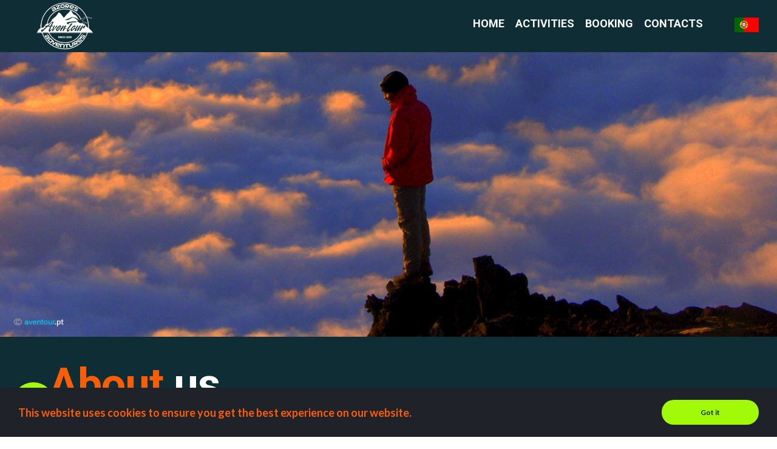

--- FILE ---
content_type: text/html; charset=UTF-8
request_url: https://www.aventour.pt/en/aventour-azores-en/about-us-en/
body_size: 11522
content:
<!DOCTYPE html>
<html lang="pt" data-ng-app="website">
<head>
    
    
            <meta charset="utf-8">
        <title>About us | Aventour Azores Adventures</title>
        <link rel="SHORTCUT ICON" href="/mt-content/uploads/2017/11/favicon.ico?_build=1513014948" type="image/vnd.microsoft.icon" />

                                    
<meta name="keywords" content="Aventour Azores Adventures, Aventour, Azores Adventures, Sao Jorge island - azores, holidays activities, 
Tourism Adventure in Azores, Tourism Adventure in Azores, Azores Tourism, Adventure Sports, 
Holidays in Azores, Fajas of Sao Jorge, Land Activities, Adventure Activities, Special Packs, 
Family Activities, Adventure in Azores, Azores map." />
<meta name="description" content="We are the pioneer company operating in the sector of Tourism Adventure and Nature in this lost paradise that someone once called Azores." />
<link rel="canonical" href="https://www.aventour.pt/aventour-azores-en/about-us-en/" />
<meta property="og:title" content="About us | Aventour Azores Adventures"/>
<meta property="og:description" content="We are the pioneer company operating in the sector of Tourism Adventure and Nature in this lost paradise that someone once called Azores."/>
<meta property="og:url" content="https://www.aventour.pt/aventour-azores-en/about-us-en/"/>
<meta property="og:image" content="https://www.aventour.pt/mt-content/uploads/2017/11/aventour_2017-11-28-02-32-09.jpg"/>
<meta property="og:type" content="website"/>
                            <meta http-equiv="X-UA-Compatible" content="IE=Edge"/>
        <meta name="viewport" content="width=device-width, initial-scale=1.0">
                    <meta name="google-site-verification" content="CSn4xJNg_MXk0hFY2_r_PlHPwXYLxnvO8PVH7h5KrD8"/>
                        
    

    
            <link rel="stylesheet" href="/mt-includes/css/assets.min.css?_build=1620833366"/>
        <style>
@import url(//fonts.googleapis.com/css?family=Alegreya+Sans:900italic|Arimo:700|Josefin+Sans:700italic|Lato:100,regular,700|Montserrat:100,200,500,regular,600,600italic&subset=latin,cyrillic,vietnamese,devanagari,latin-ext,cyrillic-ext,greek-ext,greek);
@import url(//fonts.googleapis.com/css?family=Open+Sans:300,300italic,regular,italic,600,600italic,700,700italic,800,800italic|Open+Sans+Condensed:700|Roboto:100,300,regular,500,700&subset=latin,cyrillic,vietnamese,devanagari,latin-ext,cyrillic-ext,greek-ext,greek);
</style>
        <link rel="stylesheet" href="/mt-content/assets/styles.css?_build=1767055216" id="moto-website-style"/>
            
    
            <!-- Google Tag Manager -->
        <script>(function(w,d,s,l,i){w[l]=w[l]||[];w[l].push({'gtm.start':
        new Date().getTime(),event:'gtm.js'});var f=d.getElementsByTagName(s)[0],
        j=d.createElement(s),dl=l!='dataLayer'?'&l='+l:'';j.async=true;j.src=
        'https://www.googletagmanager.com/gtm.js?id='+i+dl;f.parentNode.insertBefore(j,f);
        })(window,document,'script','dataLayer','GTM-N4FK2X3');</script>
        <!-- End Google Tag Manager -->
    
    
                <script type="text/javascript" data-cfasync="false">
            (function(i,s,o,g,r,a,m){i['GoogleAnalyticsObject']=r;i[r]=i[r]||function(){
                (i[r].q=i[r].q||[]).push(arguments)},i[r].l=1*new Date();a=s.createElement(o),
                    m=s.getElementsByTagName(o)[0];a.async=1;a.src=g;m.parentNode.insertBefore(a,m)
            })(window,document,'script','//www.google-analytics.com/analytics.js','ga');

            ga('create', 'UA-110173258-1', 'auto');
                        ga('send', 'pageview');

        </script>
            
    
    
    
    
<!-- Render: website.head.bottom -->
<meta name="robots" content="index,follow" />
<meta name="revisit-after" content="1 Day" />
<meta name="geo.region" content="PT-20" />
<meta name="geo.placename" content="Calheta - São Jorge - Açores" />
<meta name="geo.position" content="38.601101;-28.010615" />
<meta name="ICBM" content="38.601101, -28.010615" />
<meta name="google-site-verification" content="CSn4xJNg_MXk0hFY2_r_PlHPwXYLxnvO8PVH7h5KrD8" />
<meta property="og:site_name" content="Aventour Azores Adventures" />
<!-- Facebook Pixel Code -->
<script>
!function(f,b,e,v,n,t,s)
{if(f.fbq)return;n=f.fbq=function(){n.callMethod?
n.callMethod.apply(n,arguments):n.queue.push(arguments)};
if(!f._fbq)f._fbq=n;n.push=n;n.loaded=!0;n.version='2.0';
n.queue=[];t=b.createElement(e);t.async=!0;
t.src=v;s=b.getElementsByTagName(e)[0];
s.parentNode.insertBefore(t,s)}(window, document,'script',
'https://connect.facebook.net/en_US/fbevents.js');
fbq('init', '791284811469626');
fbq('track', 'PageView');
</script>
<noscript><img height="1" width="1" style="display:none"
src="https://www.facebook.com/tr?id=791284811469626&ev=PageView&noscript=1"
/></noscript>
<!-- End Facebook Pixel Code -->
<!-- /Render: website.head.bottom -->

    
    <link rel="alternate" hreflang="en" href="https://www.aventour.pt/en/aventour-azores-en/about-us-en/">
<link rel="alternate" href="https://www.aventour.pt/en/aventour-azores-en/about-us-en/" hreflang="en-us" />
<link rel="alternate" href="https://www.aventour.pt/en/aventour-azores-en/about-us-en/" hreflang="en-ca" />
<link rel="alternate" href="https://www.aventour.pt/en/aventour-azores-en/about-us-en/" hreflang="en-gb" />
<link rel="alternate" href="https://www.aventour.pt/en/aventour-azores-en/about-us-en/" hreflang="en-au" />
<link rel="alternate" hreflang="x-default" href="https://www.aventour.pt/en/aventour-azores-en/about-us-en/">
</head>
<body class="moto-background moto-website_live">
            <!-- Google Tag Manager (noscript) -->
        <noscript><iframe src="https://www.googletagmanager.com/ns.html?id=GTM-N4FK2X3"
        height="0" width="0" style="display:none;visibility:hidden"></iframe></noscript>
        <!-- End Google Tag Manager (noscript) -->
        
    

                    
 

    <div class="page">

        <header id="section-header" class="header moto-section" data-widget="section" data-container="section">
                                    <div class="moto-widget moto-widget-container moto-container_header_5a569c6942b21" data-container="container" data-widget="container" data-moto-sticky="{ }" data-css-name="moto-container_header_5a569c6942b21" data-bg-position="left top"><div class="moto-widget moto-widget-row moto-justify-content_center moto-bg-color_custom4 moto-spacing-top-auto moto-spacing-right-auto moto-spacing-bottom-auto moto-spacing-left-auto" data-grid-type="sm" data-widget="row" data-spacing="aaaa" style="" data-bg-position="left top" data-visible-on="-">
    
    <div class="container-fluid">
        <div class="row" data-container="container">
            
                
                    <div class="moto-widget moto-widget-row__column moto-cell col-sm-2 moto-spacing-top-auto moto-spacing-right-auto moto-spacing-bottom-auto moto-spacing-left-auto" style="" data-widget="row.column" data-container="container" data-spacing="aaaa" data-bg-position="left top"><div data-widget-id="wid_1587924525_9k8yp9gg4" class="moto-widget moto-widget-image moto-preset-default moto-align-center moto-spacing-top-auto moto-spacing-right-auto moto-spacing-bottom-auto moto-spacing-left-auto  wow zoomIn" data-widget="image">
                        <a href="/en/"   data-action="page" class="moto-widget-image-link moto-link">
                <img data-src="/mt-content/uploads/2020/04/aventour-azores-adventures.png" class="moto-widget-image-picture lazyload" data-id="2420" title="HOME" alt="Aventour Azores Adventures">
            </a>
            </div>
    
    
</div>

                
            
                
                    <div class="moto-widget moto-widget-row__column moto-cell col-sm-9 moto-spacing-top-auto moto-spacing-right-auto moto-spacing-bottom-auto moto-spacing-left-auto" style="" data-widget="row.column" data-container="container" data-spacing="aaaa" data-bg-position="left top">
    
        
            


        
    
<div data-widget-id="wid_1587043872_vncqovckh" class="moto-widget moto-widget-menu moto-preset-default moto-align-right moto-align-center_mobile-v moto-align-center_mobile-h moto-spacing-top-auto moto-spacing-right-auto moto-spacing-bottom-auto moto-spacing-left-auto" data-preset="default" data-widget="menu">
            <a href="#" class="moto-widget-menu-toggle-btn"><i class="moto-widget-menu-toggle-btn-icon fa fa-bars"></i></a>
        <ul class="moto-widget-menu-list moto-widget-menu-list_horizontal">
            <li class="moto-widget-menu-item moto-widget-menu-item-has-submenu">
    <a href="/en/"   data-action="page" class="moto-widget-menu-link moto-widget-menu-link-level-1 moto-widget-menu-link-submenu moto-link">HOME<span class="fa moto-widget-menu-link-arrow"></span></a>
                <ul class="moto-widget-menu-sublist">
                    <li class="moto-widget-menu-item">
    <a href="/en/aventour-azores-en/about-us-en/"   data-action="page" class="moto-widget-menu-link moto-widget-menu-link-level-2 moto-widget-menu-link-active moto-link">ABOUT US</a>
        </li>
                    <li class="moto-widget-menu-item">
    <a href="/en/aventour-azores-en/where-are-we-en/"   data-action="page" class="moto-widget-menu-link moto-widget-menu-link-level-2 moto-link">WHERE ARE WE</a>
        </li>
                    <li class="moto-widget-menu-item">
    <a href="/en/aventour-azores-en/how-to-get-here-en/"   data-action="page" class="moto-widget-menu-link moto-widget-menu-link-level-2 moto-link">HOW TO GET HERE</a>
        </li>
                    <li class="moto-widget-menu-item">
    <a href="/en/aventour-azores-en/customers-zone/"   data-action="page" class="moto-widget-menu-link moto-widget-menu-link-level-2 moto-link">CUSTOMER ZONE</a>
        </li>
                    <li class="moto-widget-menu-item">
    <a href="/en/aventour-azores-en/terms-and-conditions-en/"   data-action="page" class="moto-widget-menu-link moto-widget-menu-link-level-2 moto-link">TERMS &amp; CONDITIONS</a>
        </li>
                    <li class="moto-widget-menu-item">
    <a href="/en/aventour-azores-en/eventos-aventour-en/"   data-action="page" class="moto-widget-menu-link moto-widget-menu-link-level-2 moto-link">AVENTOUR EVENTS</a>
        </li>
                    <li class="moto-widget-menu-item">
    <a href="/en/aventour-azores-en/vouchers-aventour-en/"   data-action="page" class="moto-widget-menu-link moto-widget-menu-link-level-2 moto-link">VOUCHER AVENTOUR</a>
        </li>
                    <li class="moto-widget-menu-item">
    <a href="/en/aventour-azores-en/partners-en/"   data-action="page" class="moto-widget-menu-link moto-widget-menu-link-level-2 moto-link">OUR PARTNERS</a>
        </li>
                    <li class="moto-widget-menu-item">
    <a href="/en/aventour-azores-en/photo-gallery-en/"   data-action="page" class="moto-widget-menu-link moto-widget-menu-link-level-2 moto-link">VIDEOS &amp; PHOTOS</a>
        </li>
                    <li class="moto-widget-menu-item">
    <a href="/blog/"   data-action="blog.index" class="moto-widget-menu-link moto-widget-menu-link-level-2 moto-link">BLOG AVENTOUR</a>
        </li>
                    <li class="moto-widget-menu-item">
    <a href="/en/aventour-azores-en/links-en/"   data-action="page" class="moto-widget-menu-link moto-widget-menu-link-level-2 moto-link">LINKS</a>
        </li>
                    <li class="moto-widget-menu-item">
    <a href="/en/aventour-azores-en/midia-en/"   data-action="page" class="moto-widget-menu-link moto-widget-menu-link-level-2 moto-link">MEDIA</a>
        </li>
            </ul>

        </li><li class="moto-widget-menu-item moto-widget-menu-item-has-submenu">
    <a  class="moto-widget-menu-link moto-widget-menu-link-level-1 moto-widget-menu-link-submenu moto-link">ACTIVITIES<span class="fa moto-widget-menu-link-arrow"></span></a>
                <ul class="moto-widget-menu-sublist">
                    <li class="moto-widget-menu-item moto-widget-menu-item-has-submenu">
    <a  class="moto-widget-menu-link moto-widget-menu-link-level-2 moto-widget-menu-link-submenu moto-link">ADVENTURE ACTIVITIES<span class="fa moto-widget-menu-link-arrow"></span></a>
                <ul class="moto-widget-menu-sublist">
                    <li class="moto-widget-menu-item">
    <a href="/en/canyoning-azores-en/"   data-action="page" class="moto-widget-menu-link moto-widget-menu-link-level-3 moto-link">CANYONING</a>
        </li>
                    <li class="moto-widget-menu-item">
    <a href="/en/coasteering-en/"   data-action="page" class="moto-widget-menu-link moto-widget-menu-link-level-3 moto-link">COASTEERING</a>
        </li>
                    <li class="moto-widget-menu-item">
    <a href="/en/adventure-activities-en/aquatic-walks-en/"   data-action="page" class="moto-widget-menu-link moto-widget-menu-link-level-3 moto-link">AQUATIC WALKS</a>
        </li>
                    <li class="moto-widget-menu-item">
    <a href="/en/adventure-activities-en/speleology-en/"   data-action="page" class="moto-widget-menu-link moto-widget-menu-link-level-3 moto-link">SPELEOLOGY</a>
        </li>
                    <li class="moto-widget-menu-item">
    <a href="/en/adventure-activities-en/abseiling-en/"   data-action="page" class="moto-widget-menu-link moto-widget-menu-link-level-3 moto-link">ABSEILING</a>
        </li>
                    <li class="moto-widget-menu-item">
    <a href="/en/adventure-activities-en/climbing-en/"   data-action="page" class="moto-widget-menu-link moto-widget-menu-link-level-3 moto-link">ROCK CLIMBING</a>
        </li>
                    <li class="moto-widget-menu-item">
    <a href="/en/adventure-activities-en/orienteering-en/"   data-action="page" class="moto-widget-menu-link moto-widget-menu-link-level-3 moto-link">ORIENTEERING</a>
        </li>
                    <li class="moto-widget-menu-item">
    <a href="/en/adventure-activities-en/zip-line-en/"   data-action="page" class="moto-widget-menu-link moto-widget-menu-link-level-3 moto-link">ZIP LINE</a>
        </li>
                    <li class="moto-widget-menu-item">
    <a href="/en/canyoning-azores-en/canyoning-guides-en/"   data-action="page" class="moto-widget-menu-link moto-widget-menu-link-level-3 moto-link">CANYONING GUIDES</a>
        </li>
                    <li class="moto-widget-menu-item">
    <a href="/en/adventure-activities-en/aventour-azores-activities-en/"   data-action="page" class="moto-widget-menu-link moto-widget-menu-link-level-3 moto-link">ALL ACTIVITIES</a>
        </li>
            </ul>

        </li>
                    <li class="moto-widget-menu-item moto-widget-menu-item-has-submenu">
    <a  class="moto-widget-menu-link moto-widget-menu-link-level-2 moto-widget-menu-link-submenu moto-link">LAND ACTIVITIES<span class="fa moto-widget-menu-link-arrow"></span></a>
                <ul class="moto-widget-menu-sublist">
                    <li class="moto-widget-menu-item">
    <a href="/en/walking-trails-en/"   data-action="page" class="moto-widget-menu-link moto-widget-menu-link-level-3 moto-link">WALKING TRAILS</a>
        </li>
                    <li class="moto-widget-menu-item">
    <a href="/en/land-activities-en/adventure-expeditions-sanguinhal-en/"   data-action="page" class="moto-widget-menu-link moto-widget-menu-link-level-3 moto-link">ADVENTURE EXPEDITIONS</a>
        </li>
                    <li class="moto-widget-menu-item">
    <a href="/en/land-activities-en/van-tours-en/"   data-action="page" class="moto-widget-menu-link moto-widget-menu-link-level-3 moto-link">VAN TOURS</a>
        </li>
                    <li class="moto-widget-menu-item">
    <a href="/en/land-activities-en/guide-services-en/"   data-action="page" class="moto-widget-menu-link moto-widget-menu-link-level-3 moto-link">GUIDE SERVICE</a>
        </li>
                    <li class="moto-widget-menu-item">
    <a href="/en/adventure-activities-en/aventour-azores-activities-en/"   data-action="page" class="moto-widget-menu-link moto-widget-menu-link-level-3 moto-link">ALL ACTIVITIES</a>
        </li>
            </ul>

        </li>
                    <li class="moto-widget-menu-item moto-widget-menu-item-has-submenu">
    <a  class="moto-widget-menu-link moto-widget-menu-link-level-2 moto-widget-menu-link-submenu moto-link">FAMILY ACTIVITIES<span class="fa moto-widget-menu-link-arrow"></span></a>
                <ul class="moto-widget-menu-sublist">
                    <li class="moto-widget-menu-item">
    <a href="/en/family-activities-en/family-in-adventure-en/"   data-action="page" class="moto-widget-menu-link moto-widget-menu-link-level-3 moto-link">FAMILY IN ADVENTURE</a>
        </li>
                    <li class="moto-widget-menu-item">
    <a href="/en/canyoning-azores-en/canyoning-family-en/"   data-action="page" class="moto-widget-menu-link moto-widget-menu-link-level-3 moto-link">FAMILY IN THE CANYONING</a>
        </li>
                    <li class="moto-widget-menu-item">
    <a href="/en/family-activities-en/family-on-land-en/"   data-action="page" class="moto-widget-menu-link moto-widget-menu-link-level-3 moto-link">FAMILY ON LAND</a>
        </li>
                    <li class="moto-widget-menu-item">
    <a href="/en/adventure-activities-en/aventour-azores-activities-en/"   data-action="page" class="moto-widget-menu-link moto-widget-menu-link-level-3 moto-link">ALL ACTIVITIES</a>
        </li>
            </ul>

        </li>
                    <li class="moto-widget-menu-item moto-widget-menu-item-has-submenu">
    <a  class="moto-widget-menu-link moto-widget-menu-link-level-2 moto-widget-menu-link-submenu moto-link">SPECIAL PROGRAMS<span class="fa moto-widget-menu-link-arrow"></span></a>
                <ul class="moto-widget-menu-sublist">
                    <li class="moto-widget-menu-item">
    <a href="/en/special-packs-en/special-packs-1-day-en/"   data-action="page" class="moto-widget-menu-link moto-widget-menu-link-level-3 moto-link">SPECIAL 1 DAY</a>
        </li>
                    <li class="moto-widget-menu-item">
    <a href="/en/special-packs-en/special-packs-2days-en/"   data-action="page" class="moto-widget-menu-link moto-widget-menu-link-level-3 moto-link">SPECIAL 2 DAYS</a>
        </li>
                    <li class="moto-widget-menu-item">
    <a href="/en/special-packs-en/special-packs-3-days-en/"   data-action="page" class="moto-widget-menu-link moto-widget-menu-link-level-3 moto-link">SPECIAL 3 DAYS</a>
        </li>
                    <li class="moto-widget-menu-item">
    <a  class="moto-widget-menu-link moto-widget-menu-link-level-3 moto-link">SPECIAL +3 DAYS</a>
        </li>
                    <li class="moto-widget-menu-item">
    <a href="/en/special-packs-en/"   data-action="page" class="moto-widget-menu-link moto-widget-menu-link-level-3 moto-link">ALL PROGRAMS</a>
        </li>
            </ul>

        </li>
                    <li class="moto-widget-menu-item">
    <a href="/en/aventour-azores-en/"   data-action="page" class="moto-widget-menu-link moto-widget-menu-link-level-2 moto-link">ALL ADVENTURES</a>
        </li>
            </ul>

        </li><li class="moto-widget-menu-item">
    <a href="/en/booking-en/"   data-action="page" class="moto-widget-menu-link moto-widget-menu-link-level-1 moto-link">BOOKING</a>
        </li><li class="moto-widget-menu-item">
    <a href="/contacts-en/"   data-action="page" class="moto-widget-menu-link moto-widget-menu-link-level-1 moto-link">CONTACTS</a>
        </li>        </ul>
    </div></div><div class="moto-widget moto-widget-row__column moto-cell col-sm-1 moto-spacing-top-auto moto-spacing-right-auto moto-spacing-bottom-auto moto-spacing-left-auto" style="" data-widget="row.column" data-container="container" data-spacing="aaaa" data-bg-position="left top"><div data-widget-id="wid_1587924117_e8dss8tph" class="moto-widget moto-widget-image moto-preset-default moto-align-right moto-spacing-top-auto moto-spacing-right-small moto-spacing-bottom-auto moto-spacing-left-auto  wow zoomIn" data-widget="image">
                        <a href="/"   data-action="page" class="moto-widget-image-link moto-link">
                <img data-src="/mt-content/uploads/2017/11/pt.jpg" class="moto-widget-image-picture lazyload" data-id="255" title="Português" alt="Portugal">
            </a>
            </div>
    
    
<div data-widget-id="wid_1589737466_dtl7q0a6x" class="moto-widget moto-widget-spacer moto-preset-default moto-spacing-top-auto moto-spacing-right-auto moto-spacing-bottom-auto moto-spacing-left-auto "
    data-widget="spacer" data-preset="default" data-spacing="aaaa" data-visible-on="+desktop,tablet,mobile-h,mobile-v">
    <div class="moto-widget-spacer-block" style="height:5px"></div>
</div></div>

                
            
                
                    

                
            
        </div>
    </div>
</div></div>            
        </header>

        <section id="section-content" class="content page-135 moto-section" data-widget="section" data-container="section">
                                    <div class="moto-widget moto-widget-container moto-container_content_5a56d6d2582d3" data-container="container" data-widget="container" data-css-name="moto-container_content_5a56d6d2582d3" data-bg-position="left top">
    
    
<div id="wid_1511838937_rowe60e9z" class="moto-widget moto-widget-slider moto-preset-default moto-spacing-top-auto moto-spacing-right-auto moto-spacing-bottom-auto moto-spacing-left-auto   moto-widget-slider-loader" data-widget="slider" data-preset="default">
            <ul class="moto-widget-slider-list" data-moto-slider-options='{&quot;slideshowEnabled&quot;:false,&quot;slideshowDelay&quot;:1,&quot;slideshowAnimationType&quot;:&quot;fade&quot;,&quot;showNextPrev&quot;:false,&quot;showPaginationDots&quot;:false,&quot;thumbnailPagination&quot;:{&quot;enable&quot;:false,&quot;align&quot;:{&quot;desktop&quot;:&quot;center&quot;,&quot;tablet&quot;:&quot;&quot;,&quot;mobile-v&quot;:&quot;&quot;,&quot;mobile-h&quot;:&quot;&quot;},&quot;visible_on&quot;:&quot;mobile-v&quot;},&quot;showSlideCaptions&quot;:true,&quot;itemsCount&quot;:1}'>
                            <li><img src="/mt-content/uploads/2020/04/aventour-azores-adventures-01_5e999a2e5ba70.jpg" alt="Tourism adventure and Nature in Sao Jorge island in Azores"/>
                                    </li>
                    </ul>
            </div><div class="moto-widget moto-widget-container moto-container_content_5a56d6d258a46" data-widget="container" data-container="container" data-css-name="moto-container_content_5a56d6d258a46" data-bg-position="left top">
    
    
<div class="moto-widget moto-widget-text moto-preset-default moto-spacing-top-auto moto-spacing-right-auto moto-spacing-bottom-auto moto-spacing-left-large" data-widget="text" data-preset="default" data-spacing="aaal" data-visible-on="-" data-animation="">
    <div class="moto-widget-text-content moto-widget-text-editable"><h1 class="moto-text_1696"><strong><span class="moto-color_custom3">About</span><span class="moto-color5_5"> </span><span class="moto-color5_5">us</span></strong></h1></div>
</div></div></div>
                                    
                                                <div class="moto-widget moto-widget-row row-fixed moto-spacing-top-zero moto-spacing-right-auto moto-spacing-bottom-small moto-spacing-left-auto" data-widget="row" data-spacing="zasa" data-grid-type="sm" style="" data-bg-position="left top">
    
    <div class="container-fluid">
        <div class="row" data-container="container">
            
                
                    <div class="moto-widget moto-widget-row__column moto-cell col-sm-12 moto-spacing-top-auto moto-spacing-right-auto moto-spacing-bottom-auto moto-spacing-left-auto" data-container="container" data-widget="row.column" data-spacing="aaaa" style="" data-bg-position="left top">
    
        
            <div class="moto-widget moto-widget-text moto-preset-default moto-spacing-top-small moto-spacing-right-auto moto-spacing-bottom-small moto-spacing-left-auto" data-widget="text" data-preset="default" data-spacing="sasa" data-visible-on="-" data-animation="" data-draggable-disabled="">
    <div class="moto-widget-text-content moto-widget-text-editable" aria-multiline="true"><h2 class="moto-text_681">We are the pioneer company operating in the sector of Tourism Adventure and Nature in this lost paradise that someone once called Azores.<br></h2></div>
</div><div class="moto-widget moto-widget-text moto-preset-default moto-spacing-top-auto moto-spacing-right-auto moto-spacing-bottom-small moto-spacing-left-auto" data-widget="text" data-preset="default" data-spacing="aasa" data-visible-on="-" data-animation="">
    <div class="moto-widget-text-content moto-widget-text-editable"><h3 class="moto-text_system_10"><br></h3><p class="moto-text_683">The Aventour- Azores Adventures is a Tourism company, which operates in the sector of Tourism Adventure and Nature. It offers new experiences since 2000 in this lost paradise in the middle of the Atlantic. The Aventour has several organized programs on the island of San Jorge and some other islands of the Azores.</p><p class="moto-text_683"><br></p><p class="moto-text_683">We are pioneer in this sector in the Azores. For this and for all these years of experience, we create quality products, always under the constant guidance of our guides and monitors. The well being as well as our sense of responsibility are the necessary ingredients to give you different holidays full of new experiences, away from the daily "stress" and wrapped in this "Magic Nature" that this island offers you.</p></div>
</div><div class="moto-widget moto-widget-text moto-preset-default moto-spacing-top-auto moto-spacing-right-auto moto-spacing-bottom-auto moto-spacing-left-auto" data-widget="text" data-preset="default" data-spacing="aaaa" data-visible-on="-" data-animation="">
    <div class="moto-widget-text-content moto-widget-text-editable"><p class="moto-text_680"><strong><span class="moto-color_custom4">We</span> Offer</strong></p></div>
</div><div class="moto-widget moto-widget-text moto-preset-default moto-spacing-top-auto moto-spacing-right-auto moto-spacing-bottom-small moto-spacing-left-auto" data-widget="text" data-preset="default" data-spacing="aasa" data-animation="" data-visible-on="-">
    <div class="moto-widget-text-content moto-widget-text-editable"><p class="moto-text_683"><span class="moto-color1_2"><span class="fa"></span></span> Experienced guides who know the needs of our customers, speak two or more languages and are always ready to provide a personalized service;;</p><p class="moto-text_683">&nbsp;</p><p class="moto-text_683"><span class="moto-color1_2"><span class="fa"></span></span>&nbsp;Civil responsibility&nbsp;Insurance;</p><p class="moto-text_683">&nbsp;</p><p class="moto-text_683"><span class="moto-color1_2"><span class="fa"></span></span>&nbsp;Activity&nbsp;insurance;</p><p class="moto-text_683">&nbsp;</p><p class="moto-text_683"><span class="moto-color1_2"><span class="fa"></span></span>&nbsp;Modern&nbsp;and certified equipment;</p><p class="moto-text_683">&nbsp;</p><p class="moto-text_683"><span class="moto-color1_2"><span class="fa"></span></span>&nbsp;Carefully developed itineraries, which are researched, tested and organized to let you know about this island stunning scenery, and walks through the most beautiful trails, crossing rivers, hills, valleys and beautiful waterfalls and slopes. You can always count on safety and comfort in a perfect symbiosis between man and nature;</p><p class="moto-text_683">&nbsp;</p><p class="moto-text_683"><span class="moto-color1_2"><span class="fa"></span></span>&nbsp;19 years of experience.</p><p class="moto-text_683">&nbsp;</p><p class="moto-text_683">São Jorge conta com 246,2 km2 de superfície, muita dela ainda selvagem ou pouco explorada. Detentora de uma aprazível cozinha típica e de um pôr-do-sol magnífico, tendo como pano de fundo as ilhas do Pico e do Faial. Pinta-se assim um espetáculo magnífico de cores deslumbrantes. Tudo isto está à sua disposição, para se delicie com as mais belas paisagens deste paraíso perdido no meio do Atlântico. Estes são apenas alguns exemplos do que lhe podemos oferecer.</p></div>
</div><div class="moto-widget moto-widget-text moto-preset-default moto-spacing-top-auto moto-spacing-right-auto moto-spacing-bottom-auto moto-spacing-left-auto" data-widget="text" data-preset="default" data-spacing="aaaa" data-visible-on="-" data-animation="">
    <div class="moto-widget-text-content moto-widget-text-editable"><p class="moto-text_680"><span class="moto-color_custom4"><strong>Our</strong></span> <strong>Philosophy</strong></p></div>
</div>
        
    
        
            
        
    
<div class="moto-widget moto-widget-text moto-preset-default moto-spacing-top-auto moto-spacing-right-auto moto-spacing-bottom-small moto-spacing-left-auto" data-widget="text" data-preset="default" data-spacing="aasa" data-animation="">
    <div class="moto-widget-text-content moto-widget-text-editable"><p class="moto-text_683" style="text-align: justify;">The Aventour - Azores Adventures is a different form of vacations, addressed to those looking for adventure in contact with nature. Here you can find holidays programs different from the ordinary, designed for those who have a true spirit of adventure or intend to find it out. We exist to provide you a new experience and sensation in search of dreams and personal realization.</p></div>
</div><div class="moto-widget moto-widget-text moto-preset-default moto-spacing-top-auto moto-spacing-right-auto moto-spacing-bottom-small moto-spacing-left-auto" data-widget="text" data-preset="default" data-spacing="aasa" data-animation="" data-draggable-disabled="" data-visible-on="-">
    <div class="moto-widget-text-content moto-widget-text-editable" aria-multiline="true"><h3 class="moto-text_system_14"><strong>We offer you an active holiday to discover this paradise in the middle of the Atlantic Ocean, which one day someone baptized of Azores.</strong><br></h3></div>
</div></div>

                
            
        </div>
    </div>
</div><div class="moto-widget moto-widget-container moto-container_content_5a56d6d2593b4" data-container="container" data-widget="container" data-css-name="moto-container_content_5a56d6d2593b4" data-bg-position="left top">
    
    
<div id="wid_1511839604_ajcqdurpx" class="moto-widget moto-widget-slider moto-preset-default moto-spacing-top-auto moto-spacing-right-auto moto-spacing-bottom-auto moto-spacing-left-auto   moto-widget-slider-loader" data-widget="slider" data-preset="default">
            <ul class="moto-widget-slider-list" data-moto-slider-options='{&quot;slideshowEnabled&quot;:false,&quot;slideshowDelay&quot;:1,&quot;slideshowAnimationType&quot;:&quot;fade&quot;,&quot;showNextPrev&quot;:false,&quot;showPaginationDots&quot;:false,&quot;thumbnailPagination&quot;:{&quot;enable&quot;:false,&quot;align&quot;:{&quot;desktop&quot;:&quot;center&quot;,&quot;tablet&quot;:&quot;&quot;,&quot;mobile-v&quot;:&quot;&quot;,&quot;mobile-h&quot;:&quot;&quot;},&quot;visible_on&quot;:&quot;mobile-v&quot;},&quot;showSlideCaptions&quot;:true,&quot;itemsCount&quot;:1}'>
                            <li><img src="/mt-content/uploads/2017/11/aventour_2017-11-28-02-32-09.jpg" alt="Aventour Azores Adventures - Tourism Adventure and Nature in San Jorge Island - Azores"/>
                                    </li>
                    </ul>
            </div></div><div class="moto-widget moto-widget-container moto-container_content_5a56d6d259dae" data-container="container" data-widget="container" data-css-name="moto-container_content_5a56d6d259dae" data-bg-position="left top"><div class="moto-widget moto-widget-row row-fixed moto-spacing-top-zero moto-spacing-right-auto moto-spacing-bottom-medium moto-spacing-left-auto" data-widget="row" data-spacing="zama" style="" data-bg-position="left top"><div class="container-fluid"><div class="row" data-container="container"><div class="moto-cell col-sm-12 moto-widget moto-widget-row__column" data-container="container" data-widget="row.column" style="" data-bg-position="left top"><div class="moto-widget moto-widget-text moto-preset-default moto-spacing-top-small moto-spacing-right-auto moto-spacing-bottom-auto moto-spacing-left-auto" data-widget="text" data-preset="default" data-spacing="saaa" data-animation="" data-visible-on="-" data-draggable-disabled="">
    <div class="moto-widget-text-content moto-widget-text-editable" aria-multiline="true"><p class="moto-text_680"><strong><span class="moto-color_custom4">Our</span> Team</strong><br></p></div>
</div><div class="moto-widget moto-widget-text moto-preset-default moto-spacing-top-auto moto-spacing-right-auto moto-spacing-bottom-small moto-spacing-left-auto" data-widget="text" data-preset="default" data-spacing="aasa" data-animation="">
    <div class="moto-widget-text-content moto-widget-text-editable"><p class="moto-text_system_14"><strong>chronological order in the staff</strong></p></div>
</div><div class="moto-widget moto-widget-row" data-widget="row" style="" data-bg-position="left top"><div class="container-fluid"><div class="row" data-container="container"><div class="moto-cell col-sm-4 moto-widget moto-widget-row__column" data-container="container" data-widget="row.column" style="" data-bg-position="left top"><div data-widget-id="wid__image__5a1c4aacb7549" class="moto-widget moto-widget-image moto-preset-default moto-align-center moto-spacing-top-auto moto-spacing-right-auto moto-spacing-bottom-auto moto-spacing-left-auto  " data-widget="image">
                        <span class="moto-widget-image-link">
                <img data-src="/mt-content/uploads/2020/04/luis-paulo-bettencourt.jpg" class="moto-widget-image-picture lazyload" data-id="2265" title="" alt="Luís Bettencourt">
            </span>
            </div><div data-widget-id="wid__spacer__5a1c4aacb76c7" class="moto-widget moto-widget-spacer moto-preset-default moto-spacing-top-small moto-spacing-right-auto moto-spacing-bottom-auto moto-spacing-left-auto "
    data-widget="spacer" data-preset="default" data-spacing="saaa" data-visible-on="+desktop,tablet,mobile-h,mobile-v">
    <div class="moto-widget-spacer-block" style="height:15px"></div>
</div><div class="moto-widget moto-widget-text moto-preset-default moto-spacing-top-auto moto-spacing-right-auto moto-spacing-bottom-small moto-spacing-left-auto" data-widget="text" data-preset="default" data-spacing="aasa" data-animation="">
    <div class="moto-widget-text-content moto-widget-text-editable"><p class="moto-text_system_13" style="text-align: center;">LUÍS PAULO BETTENCOURT</p><p class="moto-text_261" style="text-align: center;">&nbsp;</p><p class="moto-text_261" style="text-align: center;">FOUNDER &amp;&nbsp;CEO - SINCE 1998</p><p style="text-align: center;">From São Jorge Island - Azores</p><p class="moto-text_system_14" style="text-align: center;"><span style="font-size:16px;">Founder | Maneger | Monitor | Guide | Outdoor | </span>Azores Natural Parks Guide</p></div>
</div></div><div class="moto-cell col-sm-4 moto-widget moto-widget-row__column" data-container="container" data-widget="row.column" style="" data-bg-position="left top"><div data-widget-id="wid__image__5a1c4aacb7c39" class="moto-widget moto-widget-image moto-preset-default moto-align-center moto-spacing-top-auto moto-spacing-right-auto moto-spacing-bottom-auto moto-spacing-left-auto  " data-widget="image">
                        <span class="moto-widget-image-link">
                <img data-src="/mt-content/uploads/2020/04/sergio_brasil.jpg" class="moto-widget-image-picture lazyload" data-id="2266" title="" alt="Sérgio Brasil">
            </span>
            </div><div data-widget-id="wid__spacer__5a1c4aacb7d9f" class="moto-widget moto-widget-spacer moto-preset-default moto-spacing-top-small moto-spacing-right-auto moto-spacing-bottom-auto moto-spacing-left-auto "
    data-widget="spacer" data-preset="default" data-spacing="saaa" data-visible-on="+desktop,tablet,mobile-h,mobile-v">
    <div class="moto-widget-spacer-block" style="height:15px"></div>
</div><div class="moto-widget moto-widget-text moto-preset-default moto-spacing-top-auto moto-spacing-right-auto moto-spacing-bottom-small moto-spacing-left-auto" data-widget="text" data-preset="default" data-spacing="aasa" data-animation="">
    <div class="moto-widget-text-content moto-widget-text-editable"><p class="moto-text_system_13" style="text-align: center;"><a class="moto-link" target="_self" data-action="url" href="#">S</a>ÉRGIO BRASIL</p><p class="moto-text_261" style="text-align: center;">&nbsp;</p><p class="moto-text_261" style="text-align: center;">SINCE 2002</p><p style="text-align: center;">From São Jorge Island - Azores</p><p class="moto-text_system_14" style="text-align: center;"><span style="font-size:16px;">Logistic | Transfers| Outdoor</span></p></div>
</div></div><div class="moto-cell col-sm-4 moto-widget moto-widget-row__column" data-container="container" data-widget="row.column" style="" data-bg-position="left top"><div data-widget-id="wid__image__5a1c4aacb806d" class="moto-widget moto-widget-image moto-preset-default moto-align-center moto-spacing-top-auto moto-spacing-right-auto moto-spacing-bottom-auto moto-spacing-left-auto  " data-widget="image">
                        <span class="moto-widget-image-link">
                <img data-src="/mt-content/uploads/2020/04/mario_brasil.jpg" class="moto-widget-image-picture lazyload" data-id="2267" title="" alt="Mário Brasil">
            </span>
            </div><div data-widget-id="wid__spacer__5a1c4aacb81cc" class="moto-widget moto-widget-spacer moto-preset-default moto-spacing-top-small moto-spacing-right-auto moto-spacing-bottom-auto moto-spacing-left-auto "
    data-widget="spacer" data-preset="default" data-spacing="saaa" data-visible-on="+desktop,tablet,mobile-h,mobile-v">
    <div class="moto-widget-spacer-block" style="height:15px"></div>
</div><div class="moto-widget moto-widget-text moto-preset-default moto-spacing-top-auto moto-spacing-right-auto moto-spacing-bottom-small moto-spacing-left-auto" data-widget="text" data-preset="default" data-spacing="aasa" data-animation="">
    <div class="moto-widget-text-content moto-widget-text-editable"><p class="moto-text_system_13" style="text-align: center;"><a class="moto-link" target="_self" data-action="url" href="#">MÁRIO</a> BRASIL</p><p class="moto-text_261" style="text-align: center;">&nbsp;</p><p class="moto-text_261" style="text-align: center;">SINCE 2012</p><p style="text-align: center;">From São Jorge Island - Azores</p><p class="moto-text_system_14" style="text-align: center;"><span style="font-size:16px;">Guide | Outdoor</span></p></div>
</div></div></div></div></div><div class="moto-widget moto-widget-row moto-spacing-top-medium moto-spacing-right-auto moto-spacing-bottom-auto moto-spacing-left-auto" data-widget="row" data-spacing="maaa" data-grid-type="sm" style="" data-bg-position="left top">
    
    <div class="container-fluid">
        <div class="row" data-container="container">
            
                
                    <div class="moto-widget moto-widget-row__column moto-cell col-sm-4 moto-spacing-top-auto moto-spacing-right-auto moto-spacing-bottom-auto moto-spacing-left-auto" data-container="container" data-widget="row.column" data-spacing="aaaa" style="" data-bg-position="left top">
    
        
            <div data-widget-id="wid_1511806167_wu3pcqhqq" class="moto-widget moto-widget-image moto-preset-default moto-align-center moto-spacing-top-auto moto-spacing-right-auto moto-spacing-bottom-auto moto-spacing-left-auto  " data-widget="image">
                        <span class="moto-widget-image-link">
                <img data-src="/mt-content/uploads/2020/04/ze_ricardo.jpg" class="moto-widget-image-picture lazyload" data-id="2268" title="" alt="José Ricardo">
            </span>
            </div>
        
    
        
            <div data-widget-id="wid_1511806167_lrqy55zgf" class="moto-widget moto-widget-spacer moto-preset-default moto-spacing-top-small moto-spacing-right-auto moto-spacing-bottom-auto moto-spacing-left-auto "
    data-widget="spacer" data-preset="default" data-spacing="saaa" data-visible-on="+desktop,tablet,mobile-h,mobile-v">
    <div class="moto-widget-spacer-block" style="height:15px"></div>
</div>
        
    
        
            <div class="moto-widget moto-widget-text moto-preset-default moto-spacing-top-auto moto-spacing-right-auto moto-spacing-bottom-small moto-spacing-left-auto" data-widget="text" data-preset="default" data-spacing="aasa" data-animation="">
    <div class="moto-widget-text-content moto-widget-text-editable"><p class="moto-text_system_13" style="text-align: center;">JOSÉ RICARDO</p><p class="moto-text_261" style="text-align: center;">&nbsp;</p><p class="moto-text_261" style="text-align: center;">SINCE 2012</p><p style="text-align: center;">From São Jorge Island - Azores</p><p class="moto-text_system_14" style="text-align: center;"><span style="font-size:16px;">Guide | Outdoor</span></p></div>
</div>
        
    
</div>

                
            
                
                    <div class="moto-widget moto-widget-row__column moto-cell col-sm-4 moto-spacing-top-auto moto-spacing-right-auto moto-spacing-bottom-auto moto-spacing-left-auto" data-container="container" data-widget="row.column" data-spacing="aaaa" style="" data-bg-position="left top">
    
        
            
        
    
        
            
        
    
        
            
        
    
<div data-widget-id="wid_1511806167_xr55xwu5i" class="moto-widget moto-widget-image moto-preset-default moto-align-center moto-spacing-top-auto moto-spacing-right-auto moto-spacing-bottom-auto moto-spacing-left-auto  " data-widget="image">
                        <span class="moto-widget-image-link">
                <img data-src="/mt-content/uploads/2020/04/paulo_matos.jpg" class="moto-widget-image-picture lazyload" data-id="2269" title="" alt="Paulo Matos">
            </span>
            </div><div data-widget-id="wid_1511806167_o0g3p627h" class="moto-widget moto-widget-spacer moto-preset-default moto-spacing-top-small moto-spacing-right-auto moto-spacing-bottom-auto moto-spacing-left-auto "
    data-widget="spacer" data-preset="default" data-spacing="saaa" data-visible-on="+desktop,tablet,mobile-h,mobile-v">
    <div class="moto-widget-spacer-block" style="height:15px"></div>
</div><div class="moto-widget moto-widget-text moto-preset-default moto-spacing-top-auto moto-spacing-right-auto moto-spacing-bottom-small moto-spacing-left-auto" data-widget="text" data-preset="default" data-spacing="aasa" data-animation="">
    <div class="moto-widget-text-content moto-widget-text-editable"><p class="moto-text_system_13" style="text-align: center;"><a class="moto-link" target="_self" data-action="url" href="#">PAULO</a> MATOS</p><p class="moto-text_261" style="text-align: center;">&nbsp;</p><p class="moto-text_261" style="text-align: center;">SINCE 2014</p><p style="text-align: center;">From São Miguel Island - Azores</p><p class="moto-text_system_14" style="text-align: center;"><span style="font-size:16px;">Monitor | Guide | Outdoor</span></p></div>
</div></div>

                
            
                
                    <div class="moto-widget moto-widget-row__column moto-cell col-sm-4 moto-spacing-top-auto moto-spacing-right-auto moto-spacing-bottom-auto moto-spacing-left-auto" data-container="container" data-widget="row.column" data-spacing="aaaa" style="" data-bg-position="left top">
    
        
            
        
    
        
            
        
    
        
            
        
    
<div data-widget-id="wid_1511806435_dlbu71ux9" class="moto-widget moto-widget-image moto-preset-default moto-align-center moto-spacing-top-auto moto-spacing-right-auto moto-spacing-bottom-auto moto-spacing-left-auto  " data-widget="image">
                        <span class="moto-widget-image-link">
                <img data-src="/mt-content/uploads/2020/04/marta_cunha.jpg" class="moto-widget-image-picture lazyload" data-id="2270" title="" alt="Marta Cunha">
            </span>
            </div><div data-widget-id="wid_1511806435_i7nzrp5q5" class="moto-widget moto-widget-spacer moto-preset-default moto-spacing-top-small moto-spacing-right-auto moto-spacing-bottom-auto moto-spacing-left-auto "
    data-widget="spacer" data-preset="default" data-spacing="saaa" data-visible-on="+desktop,tablet,mobile-h,mobile-v">
    <div class="moto-widget-spacer-block" style="height:15px"></div>
</div><div class="moto-widget moto-widget-text moto-preset-default moto-spacing-top-auto moto-spacing-right-auto moto-spacing-bottom-small moto-spacing-left-auto" data-widget="text" data-preset="default" data-spacing="aasa" data-animation="">
    <div class="moto-widget-text-content moto-widget-text-editable"><p class="moto-text_system_13" style="text-align: center;">MARTA CUNHA</p><p class="moto-text_261" style="text-align: center;">&nbsp;</p><p class="moto-text_261" style="text-align: center;">SINCE 2014</p><p style="text-align: center;">From São Jorge Island - Azores</p><p class="moto-text_system_14" style="text-align: center;"><span style="font-size:16px;">Guide | Outdoor | </span>Azores Natural Parks Guide</p></div>
</div></div>

                
            
        </div>
    </div>
</div><div class="moto-widget moto-widget-row moto-spacing-top-medium moto-spacing-right-auto moto-spacing-bottom-auto moto-spacing-left-auto" data-widget="row" data-spacing="maaa" data-grid-type="sm" style="" data-bg-position="left top">
    
    <div class="container-fluid">
        <div class="row" data-container="container">
            
                
                    <div class="moto-widget moto-widget-row__column moto-cell col-sm-4 moto-spacing-top-auto moto-spacing-right-auto moto-spacing-bottom-auto moto-spacing-left-auto" data-container="container" data-widget="row.column" data-spacing="aaaa" style="" data-bg-position="left top">
    
        
            
        
    
        
            
        
    
        
            
        
    
<div data-widget-id="wid_1566639920_n57kzupmi" class="moto-widget moto-widget-image moto-preset-default moto-align-center moto-spacing-top-auto moto-spacing-right-auto moto-spacing-bottom-auto moto-spacing-left-auto  " data-widget="image">
                        <span class="moto-widget-image-link">
                <img data-src="/mt-content/uploads/2020/04/11046677_1586793788203948_8687106316725893575_n_2019-08-24-08-41-16.jpg" class="moto-widget-image-picture lazyload" data-id="2271" title="" alt="José Luís Silva">
            </span>
            </div><div data-widget-id="wid_1566639920_3p9kl5mpl" class="moto-widget moto-widget-spacer moto-preset-default moto-spacing-top-small moto-spacing-right-auto moto-spacing-bottom-auto moto-spacing-left-auto "
    data-widget="spacer" data-preset="default" data-spacing="saaa" data-visible-on="+desktop,tablet,mobile-h,mobile-v">
    <div class="moto-widget-spacer-block" style="height:15px"></div>
</div><div class="moto-widget moto-widget-text moto-preset-default moto-spacing-top-auto moto-spacing-right-auto moto-spacing-bottom-small moto-spacing-left-auto" data-widget="text" data-preset="default" data-spacing="aasa" data-animation="">
    <div class="moto-widget-text-content moto-widget-text-editable"><p class="moto-text_system_13" style="text-align: center;"><a class="moto-link" target="_self" data-action="url" href="#">JOSÉ LUIS SILVA</a></p><p class="moto-text_261" style="text-align: center;">&nbsp;</p><p class="moto-text_261" style="text-align: center;">SINCE 2014</p><p style="text-align: center;">From São Jorge Island - Azores</p><p class="moto-text_system_14" style="text-align: center;"><span style="font-size:16px;">Guide | Outdoor </span></p></div>
</div></div>

                
            
                
                    <div class="moto-widget moto-widget-row__column moto-cell col-sm-4 moto-spacing-top-auto moto-spacing-right-auto moto-spacing-bottom-auto moto-spacing-left-auto" data-container="container" data-widget="row.column" data-spacing="aaaa" style="" data-bg-position="left top">
    
        
            
        
    
        
            
        
    
        
            
        
    
<div data-widget-id="wid_1511806642_datsdc899" class="moto-widget moto-widget-image moto-preset-default moto-align-center moto-spacing-top-auto moto-spacing-right-auto moto-spacing-bottom-auto moto-spacing-left-auto  " data-widget="image">
                        <span class="moto-widget-image-link">
                <img data-src="/mt-content/uploads/2020/04/alexandra-dias.png" class="moto-widget-image-picture lazyload" data-id="2273" title="" alt="Alexandra Dias">
            </span>
            </div><div data-widget-id="wid_1511806435_iph12s4lz" class="moto-widget moto-widget-spacer moto-preset-default moto-spacing-top-small moto-spacing-right-auto moto-spacing-bottom-auto moto-spacing-left-auto "
    data-widget="spacer" data-preset="default" data-spacing="saaa" data-visible-on="+desktop,tablet,mobile-h,mobile-v">
    <div class="moto-widget-spacer-block" style="height:15px"></div>
</div><div class="moto-widget moto-widget-text moto-preset-default moto-spacing-top-auto moto-spacing-right-auto moto-spacing-bottom-small moto-spacing-left-auto" data-widget="text" data-preset="default" data-spacing="aasa" data-animation="">
    <div class="moto-widget-text-content moto-widget-text-editable"><p class="moto-text_system_13" style="text-align: center;"><a class="moto-link" target="_self" data-action="url" href="#">ALEXANDRA</a> DIAS</p><p class="moto-text_261" style="text-align: center;">&nbsp;</p><p class="moto-text_261" style="text-align: center;">SINCE 2017</p><p style="text-align: center;">From São Jorge Island - Azores</p><p class="moto-text_system_14" style="text-align: center;"><span style="font-size:16px;">Guide | Outdoor | </span>Azores Natural Parks Guide</p></div>
</div></div>

                
            
                
                    <div class="moto-widget moto-widget-row__column moto-cell col-sm-4 moto-spacing-top-auto moto-spacing-right-auto moto-spacing-bottom-auto moto-spacing-left-auto" data-container="container" data-widget="row.column" data-spacing="aaaa" style="" data-bg-position="left top">
    
        
            
        
    
        
            
        
    
        
            
        
    
<div data-widget-id="wid_1521045241_4ztsdttxp" class="moto-widget moto-widget-image moto-preset-default moto-align-center moto-spacing-top-auto moto-spacing-right-auto moto-spacing-bottom-auto moto-spacing-left-auto  " data-widget="image">
                        <span class="moto-widget-image-link">
                <img data-src="/mt-content/uploads/2020/04/miguel-regalo.jpg" class="moto-widget-image-picture lazyload" data-id="2274" title="" alt="Miguel Regalo">
            </span>
            </div><div data-widget-id="wid_1511806642_s6ycmwphl" class="moto-widget moto-widget-spacer moto-preset-default moto-spacing-top-small moto-spacing-right-auto moto-spacing-bottom-auto moto-spacing-left-auto "
    data-widget="spacer" data-preset="default" data-spacing="saaa" data-visible-on="+desktop,tablet,mobile-h,mobile-v">
    <div class="moto-widget-spacer-block" style="height:15px"></div>
</div><div class="moto-widget moto-widget-text moto-preset-default moto-spacing-top-auto moto-spacing-right-auto moto-spacing-bottom-small moto-spacing-left-auto" data-widget="text" data-preset="default" data-spacing="aasa" data-visible-on="-" data-animation="" data-draggable-disabled="">
    <div class="moto-widget-text-content moto-widget-text-editable"><p class="moto-text_system_13" style="text-align: center;"><a class="moto-link" target="_self" data-action="url" href="#">MIGUEL</a> REGALO</p><p class="moto-text_261" style="text-align: center;"><br></p><p class="moto-text_261" style="text-align: center;">SINCE 2017</p><p style="text-align: center;">From São Jorge Island - Azores</p><p class="moto-text_system_14" style="text-align: center;"><span style="font-size:16px;">Intern</span><br></p></div>
</div></div>

                
            
        </div>
    </div>
</div><div class="moto-widget moto-widget-row moto-spacing-top-medium moto-spacing-right-auto moto-spacing-bottom-auto moto-spacing-left-auto" data-widget="row" data-spacing="maaa" data-grid-type="sm" style="" data-bg-position="left top" data-draggable-disabled="">
    
    <div class="container-fluid">
        <div class="row" data-container="container">
            
                
                    <div class="moto-widget moto-widget-row__column moto-cell col-sm-4 moto-spacing-top-auto moto-spacing-right-auto moto-spacing-bottom-auto moto-spacing-left-auto" data-container="container" data-widget="row.column" data-spacing="aaaa" style="" data-bg-position="left top">
    
        
            
        
    
        
            
        
    
        
            
        
    
<div data-widget-id="wid_1566639920_jei9qsbul" class="moto-widget moto-widget-image moto-preset-default moto-align-center moto-spacing-top-auto moto-spacing-right-auto moto-spacing-bottom-auto moto-spacing-left-auto  " data-widget="image">
                        <span class="moto-widget-image-link">
                <img data-src="/mt-content/uploads/2020/04/img-20190611-wa0123_2019-08-24-08-36-57.jpg" class="moto-widget-image-picture lazyload" data-id="2275" title="" alt="Pedro Silva">
            </span>
            </div><div data-widget-id="wid_1511818845_1tbvifh3x" class="moto-widget moto-widget-spacer moto-preset-default moto-spacing-top-small moto-spacing-right-auto moto-spacing-bottom-auto moto-spacing-left-auto "
    data-widget="spacer" data-preset="default" data-spacing="saaa" data-visible-on="+desktop,tablet,mobile-h,mobile-v">
    <div class="moto-widget-spacer-block" style="height:15px"></div>
</div><div class="moto-widget moto-widget-text moto-preset-default moto-spacing-top-auto moto-spacing-right-auto moto-spacing-bottom-small moto-spacing-left-auto" data-widget="text" data-preset="default" data-spacing="aasa" data-animation="" data-draggable-disabled="">
    <div class="moto-widget-text-content moto-widget-text-editable"><p class="moto-text_system_13" style="text-align: center;">PEDRO SILVA</p><p class="moto-text_261" style="text-align: center;"><br></p><p class="moto-text_261" style="text-align: center;">SINCE 2019<br></p><p style="text-align: center;">From São Jorge Island - Azores</p><p class="moto-text_system_14" style="text-align: center;"><span style="font-size:16px;">Guide | Outdoor</span></p></div>
</div></div>

                
            
                
                    <div class="moto-widget moto-widget-row__column moto-cell col-sm-4 moto-spacing-top-auto moto-spacing-right-auto moto-spacing-bottom-auto moto-spacing-left-auto" data-container="container" data-widget="row.column" data-spacing="aaaa" style="" data-bg-position="left top">
    
        
            
        
    
        
            
        
    
        
            
        
    
<div data-widget-id="wid_1511806435_oxzhyl9vh" class="moto-widget moto-widget-image moto-preset-default moto-align-center moto-spacing-top-auto moto-spacing-right-auto moto-spacing-bottom-auto moto-spacing-left-auto  " data-widget="image">
                        <span class="moto-widget-image-link">
                <img data-src="/mt-content/uploads/2020/04/camila-silva.jpg" class="moto-widget-image-picture lazyload" data-id="2276" title="" alt="Camila Silva">
            </span>
            </div><div data-widget-id="wid_1521045241_s0ab9roku" class="moto-widget moto-widget-spacer moto-preset-default moto-spacing-top-small moto-spacing-right-auto moto-spacing-bottom-auto moto-spacing-left-auto "
    data-widget="spacer" data-preset="default" data-spacing="saaa" data-visible-on="+desktop,tablet,mobile-h,mobile-v">
    <div class="moto-widget-spacer-block" style="height:15px"></div>
</div><div class="moto-widget moto-widget-text moto-preset-default moto-spacing-top-auto moto-spacing-right-auto moto-spacing-bottom-small moto-spacing-left-auto" data-widget="text" data-preset="default" data-spacing="aasa" data-visible-on="-" data-animation="">
    <div class="moto-widget-text-content moto-widget-text-editable"><p class="moto-text_system_13" style="text-align: center;"><a class="moto-link" target="_self" data-action="url" href="#">CAMILA SILVA</a></p><p class="moto-text_261" style="text-align: center;">&nbsp;</p><p class="moto-text_261" style="text-align: center;">SINCE 2019</p><p style="text-align: center;">From São Jorge Island - Azores</p><p class="moto-text_system_14" style="text-align: center;"><span style="font-size:16px;">Mascot</span></p></div>
</div></div>

                
            
                
                    <div class="moto-widget moto-widget-row__column moto-cell col-sm-4 moto-spacing-top-auto moto-spacing-right-auto moto-spacing-bottom-auto moto-spacing-left-auto" data-container="container" data-widget="row.column" data-spacing="aaaa" style="" data-bg-position="left top">
    
        
            
        
    
        
            
        
    
        
            
        
    
<div data-widget-id="wid_1594069726_2t9vhwidy" class="moto-widget moto-widget-image moto-preset-default moto-align-center moto-spacing-top-auto moto-spacing-right-auto moto-spacing-bottom-auto moto-spacing-left-auto  " data-widget="image">
                        <span class="moto-widget-image-link">
                <img data-src="/mt-content/uploads/2020/07/monica-silva-aventour.jpg" class="moto-widget-image-picture lazyload" data-id="3046" title="" alt="Mónica Silva">
            </span>
            </div><div data-widget-id="wid_1566639920_b5yllknod" class="moto-widget moto-widget-spacer moto-preset-default moto-spacing-top-small moto-spacing-right-auto moto-spacing-bottom-auto moto-spacing-left-auto "
    data-widget="spacer" data-preset="default" data-spacing="saaa" data-visible-on="+desktop,tablet,mobile-h,mobile-v">
    <div class="moto-widget-spacer-block" style="height:15px"></div>
</div><div class="moto-widget moto-widget-text moto-preset-default moto-spacing-top-auto moto-spacing-right-auto moto-spacing-bottom-small moto-spacing-left-auto" data-widget="text" data-preset="default" data-spacing="aasa" data-visible-on="-" data-animation="">
    <div class="moto-widget-text-content moto-widget-text-editable"><p class="moto-text_system_13" style="text-align: center;"><a class="moto-link" target="_self" data-action="url" href="#">M</a>ÓNICA SILVA</p><p class="moto-text_261" style="text-align: center;">&nbsp;</p><p class="moto-text_261" style="text-align: center;">SINCE 2020</p><p style="text-align: center;">From São Jorge Island - Azores</p><p class="moto-text_system_14" style="text-align: center;"><span style="font-size:16px;">Intern</span></p></div>
</div></div>

                
            
        </div>
    </div>
</div><div class="moto-widget moto-widget-row moto-spacing-top-medium moto-spacing-right-auto moto-spacing-bottom-auto moto-spacing-left-auto" data-grid-type="sm" data-widget="row" data-visible-on="-" data-spacing="maaa" style="" data-bg-position="left top">
    
    
    <div class="container-fluid">
        <div class="row" data-container="container">
            
                
                    <div class="moto-widget moto-widget-row__column moto-cell col-sm-4 moto-spacing-top-auto moto-spacing-right-auto moto-spacing-bottom-auto moto-spacing-left-auto" style="" data-widget="row.column" data-container="container" data-spacing="aaaa" data-bg-position="left top">
    
    
        
            
        
    
        
            <div data-widget-id="wid_1594069726_1w1edawvw" class="moto-widget moto-widget-spacer moto-preset-default moto-spacing-top-small moto-spacing-right-auto moto-spacing-bottom-auto moto-spacing-left-auto "
    data-widget="spacer" data-preset="default" data-spacing="saaa" data-visible-on="+desktop,tablet,mobile-h,mobile-v">
    <div class="moto-widget-spacer-block" style="height:15px"></div>
</div>
        
    
        
            
        
    
</div>

                
            
                
                    <div class="moto-widget moto-widget-row__column moto-cell col-sm-4 moto-spacing-top-auto moto-spacing-right-auto moto-spacing-bottom-auto moto-spacing-left-auto" style="" data-widget="row.column" data-container="container" data-spacing="aaaa" data-bg-position="left top">
    
    
        
            
        
    
        
            
        
    
        
            
        
    
</div>

                
            
                
                    <div class="moto-widget moto-widget-row__column moto-cell col-sm-4 moto-spacing-top-auto moto-spacing-right-auto moto-spacing-bottom-auto moto-spacing-left-auto" style="" data-widget="row.column" data-container="container" data-spacing="aaaa" data-bg-position="left top">
    
    
        
            
        
    
        
            
        
    
        
            
        
    
</div>

                
            
        </div>
    </div>
</div></div></div></div></div><div data-widget-id="wid_1511818672_ef61hdmc8" class="moto-widget moto-widget-social-buttons moto-preset-default moto-align-left moto-spacing-top-auto moto-spacing-right-auto moto-spacing-bottom-small moto-spacing-left-large " data-widget="social_buttons" data-preset="default" data-spacing="aasl">
            
        <ul class="social-buttons-list">
                                                <li class="social-button" data-name="facebook_share" data-provider="facebook"><div class="fb-share-button" data-href="https://www.aventour.pt/en/aventour-azores-en/about-us-en/" data-layout="button_count" moto-dependency-require="facebook"></div></li>
                                                                <li class="social-button" data-name="facebook_like" data-provider="facebook"><div class="fb-like" data-href="https://www.aventour.pt/en/aventour-azores-en/about-us-en/" data-layout="button_count" data-action="like" data-show-faces="false" data-share="false" moto-dependency-require="facebook"></div></li>
                                                                <li class="social-button" data-name="twitter_tweet" data-provider="twitter"><a href="https://www.aventour.pt/en/aventour-azores-en/about-us-en/" class="twitter-share-button" moto-dependency-require="twitter"></a></li>
                                                                </ul>
    </div></div>            
        </section>
    </div>

    <footer id="section-footer" class="footer moto-section" data-widget="section" data-container="section" data-moto-sticky="{mode:'smallHeight', direction:'bottom', mobile: 0}">
                                <div class="moto-widget moto-widget-container moto-container_footer_5a569c6f3d5e2" data-container="container" data-widget="container" data-css-name="moto-container_footer_5a569c6f3d5e2" data-bg-position="left top" data-draggable-disabled=""><div class="moto-widget moto-widget-row row-fixed moto-spacing-top-small moto-spacing-right-auto moto-spacing-bottom-auto moto-spacing-left-auto" data-grid-type="sm" data-widget="row" data-spacing="saaa" style="" data-bg-position="left top" data-visible-on="-" data-draggable-disabled="">
    
    <div class="container-fluid">
        <div class="row" data-container="container">
            
                
                    <div class="moto-widget moto-widget-row__column moto-cell col-sm-2 moto-spacing-top-auto moto-spacing-right-auto moto-spacing-bottom-auto moto-spacing-left-auto" style="" data-widget="row.column" data-container="container" data-spacing="aaaa" data-bg-position="left top">
    
        
            <div data-widget-id="wid_1514000850_xxhcwh9ah" class="moto-widget moto-widget-image moto-preset-default moto-align-center moto-spacing-top-auto moto-spacing-right-auto moto-spacing-bottom-small moto-spacing-left-auto  " data-widget="image">
                        <a href="/en/"   data-action="page" class="moto-widget-image-link moto-link">
                <img data-src="/mt-content/uploads/2018/01/logo_aventour_2015_200px.png" class="moto-widget-image-picture lazyload" data-id="1758" title="Aventour Azores Adventures" alt="">
            </a>
            </div>
        
    
        
            <div class="moto-widget moto-widget-text moto-preset-default moto-visible-on_tablet_hidden moto-spacing-top-auto moto-spacing-right-auto moto-spacing-bottom-small moto-spacing-left-auto" data-widget="text" data-preset="default" data-spacing="aasa" data-visible-on="-tablet" data-animation="">
    <div class="moto-widget-text-content moto-widget-text-editable"><p class="moto-text_system_2" style="text-align: center;"><span class="moto-color5_5"><span style="font-size: 20px;">www.</span></span><strong><span class="moto-color_custom3"><span style="font-size: 20px;">aventour</span></span></strong><span class="moto-color5_5"><span style="font-size:20px;">.pt</span></span></p></div>
</div>
        
    
<div class="moto-widget moto-widget-text moto-preset-default moto-spacing-top-auto moto-spacing-right-auto moto-spacing-bottom-small moto-spacing-left-auto" data-widget="text" data-preset="default" data-spacing="aasa" data-animation="" data-draggable-disabled="" data-visible-on="-">
    <div class="moto-widget-text-content moto-widget-text-editable" aria-multiline="true"><p class="moto-text_system_2" style="text-align: center;">RRAAT 13/2014/RAA</p></div>
</div></div>

                
            
                
                    <div class="moto-widget moto-widget-row__column moto-cell col-sm-5 moto-spacing-top-auto moto-spacing-right-auto moto-spacing-bottom-auto moto-spacing-left-auto" style="" data-widget="row.column" data-container="container" data-spacing="aaaa" data-bg-position="left top">
    
        
            <div class="moto-widget moto-widget-row moto-spacing-top-auto moto-spacing-right-auto moto-spacing-bottom-auto moto-spacing-left-auto" data-grid-type="sm" data-widget="row" data-visible-on="-" data-spacing="aaaa" style="" data-bg-position="left top">
    
    
    <div class="container-fluid">
        <div class="row" data-container="container">
            
                
                    <div class="moto-widget moto-widget-row__column moto-cell col-sm-6 moto-spacing-top-auto moto-spacing-right-auto moto-spacing-bottom-auto moto-spacing-left-auto" style="" data-widget="row.column" data-container="container" data-spacing="aaaa" data-bg-position="left top"><div class="moto-widget moto-widget-text moto-preset-default moto-spacing-top-auto moto-spacing-right-auto moto-spacing-bottom-small moto-spacing-left-auto" data-widget="text" data-preset="default" data-spacing="aasa" data-animation="">
    <div class="moto-widget-text-content moto-widget-text-editable"><p class="moto-text_system_14"><span class="moto-color5_5">our </span><span class="moto-color_custom3"><strong>contacts</strong></span></p></div>
</div>
    
    
</div>

                
            
                
                    <div class="moto-widget moto-widget-row__column moto-cell col-sm-6 moto-spacing-top-auto moto-spacing-right-auto moto-spacing-bottom-auto moto-spacing-left-auto" style="" data-widget="row.column" data-container="container" data-spacing="aaaa" data-bg-position="left top"><div class="moto-widget moto-widget-text moto-preset-default moto-spacing-top-auto moto-spacing-right-auto moto-spacing-bottom-small moto-spacing-left-auto" data-widget="text" data-preset="default" data-spacing="aasa" data-animation="">
    <div class="moto-widget-text-content moto-widget-text-editable"><p class="moto-text_system_14"><em><span class="moto-color_custom3"><strong>follow us</strong></span></em> <span class="moto-color5_5"><em><strong>here</strong></em></span><strong><span class="moto-color_custom3"> </span></strong></p></div>
</div>
    
    
</div>

                
            
        </div>
    </div>
</div>
        
    
        
            
        
    
<div class="moto-widget moto-widget-row moto-spacing-top-auto moto-spacing-right-auto moto-spacing-bottom-auto moto-spacing-left-auto" data-grid-type="sm" data-widget="row" data-visible-on="-" data-spacing="aaaa" style="" data-bg-position="left top" data-draggable-disabled="">
    
    
    <div class="container-fluid">
        <div class="row" data-container="container">
            
                
                    <div class="moto-widget moto-widget-row__column moto-cell col-sm-6 moto-spacing-top-auto moto-spacing-right-auto moto-spacing-bottom-auto moto-spacing-left-auto" style="" data-widget="row.column" data-container="container" data-spacing="aaaa" data-bg-position="left top">
    
    
        
            <div class="moto-widget moto-widget-row row-gutter-0 moto-justify-content_center moto-spacing-top-auto moto-spacing-right-auto moto-spacing-bottom-small moto-spacing-left-auto" data-grid-type="xs" data-widget="row" data-visible-on="-" data-spacing="aasa" style="" data-bg-position="left top">
    
    
    <div class="container-fluid">
        <div class="row" data-container="container">
            
                
                    <div class="moto-widget moto-widget-row__column moto-cell col-xs-2 moto-spacing-top-auto moto-spacing-right-auto moto-spacing-bottom-auto moto-spacing-left-auto" style="" data-widget="row.column" data-container="container" data-spacing="aaaa" data-bg-position="left top">
    
    
        
            <div class="moto-widget moto-widget-text moto-preset-default moto-spacing-top-auto moto-spacing-right-auto moto-spacing-bottom-auto moto-spacing-left-auto" data-widget="text" data-preset="default" data-spacing="aaaa" data-visible-on="-" data-animation="">
    <div class="moto-widget-text-content moto-widget-text-editable"><p class="moto-text_system_8" style="text-align: center;"><span class="moto-color_custom3"><span style="font-size: 24px;"><span class="fa"></span></span></span></p></div>
</div>
        
    
</div>

                
            
                
                    <div class="moto-widget moto-widget-row__column moto-cell col-xs-10 moto-spacing-top-auto moto-spacing-right-auto moto-spacing-bottom-auto moto-spacing-left-auto" style="" data-widget="row.column" data-container="container" data-spacing="aaaa" data-bg-position="left top">
    
    
        
            <div class="moto-widget moto-widget-text moto-preset-default moto-spacing-top-auto moto-spacing-right-auto moto-spacing-bottom-auto moto-spacing-left-small" data-widget="text" data-preset="default" data-spacing="aaas" data-visible-on="-" data-animation="">
    <div class="moto-widget-text-content moto-widget-text-editable"><p class="moto-text_system_11"><a class="moto-link" target="_self" data-action="url" href="#">Cais</a> da Calheta 9850</p><p class="moto-text_system_11">Ilha de São Jorge - Açores</p></div>
</div>
        
    
</div>

                
            
        </div>
    </div>
</div>
        
    
        
            <div class="moto-widget moto-widget-row row-gutter-0 moto-justify-content_center moto-spacing-top-auto moto-spacing-right-auto moto-spacing-bottom-small moto-spacing-left-auto" data-grid-type="xs" data-widget="row" data-visible-on="-" data-spacing="aasa" style="" data-bg-position="left top" data-draggable-disabled="">
    
    
    <div class="container-fluid">
        <div class="row" data-container="container">
            
                
                    <div class="moto-widget moto-widget-row__column moto-cell col-xs-2 moto-spacing-top-auto moto-spacing-right-auto moto-spacing-bottom-auto moto-spacing-left-auto" style="" data-widget="row.column" data-container="container" data-spacing="aaaa" data-bg-position="left top">
    
    
        
            <div class="moto-widget moto-widget-text moto-preset-default moto-spacing-top-auto moto-spacing-right-auto moto-spacing-bottom-auto moto-spacing-left-auto" data-widget="text" data-preset="default" data-spacing="aaaa" data-visible-on="-" data-animation="" data-draggable-disabled="">
    <div class="moto-widget-text-content moto-widget-text-editable" aria-multiline="true"><p class="moto-text_system_8" style="text-align: center;"><span class="moto-color_custom3"><span class="fa"></span></span></p></div>
</div>
        
    
</div>

                
            
                
                    <div class="moto-widget moto-widget-row__column moto-cell col-xs-10 moto-spacing-top-auto moto-spacing-right-auto moto-spacing-bottom-auto moto-spacing-left-auto" style="" data-widget="row.column" data-container="container" data-spacing="aaaa" data-bg-position="left top">
    
    
        
            <div class="moto-widget moto-widget-text moto-preset-default moto-spacing-top-auto moto-spacing-right-auto moto-spacing-bottom-auto moto-spacing-left-small" data-widget="text" data-preset="default" data-spacing="aaas" data-visible-on="-" data-animation="">
    <div class="moto-widget-text-content moto-widget-text-editable"><p class="moto-text_system_11"><a href="mailto:info@aventour.pt" data-action="mail" class="moto-link">info@aventour.pt</a></p></div>
</div>
        
    
</div>

                
            
        </div>
    </div>
</div>
        
    
        
            <div class="moto-widget moto-widget-row row-gutter-0 moto-justify-content_center moto-spacing-top-auto moto-spacing-right-auto moto-spacing-bottom-small moto-spacing-left-auto" data-grid-type="xs" data-widget="row" data-visible-on="-" data-spacing="aasa" style="" data-bg-position="left top">
    
    
    <div class="container-fluid">
        <div class="row" data-container="container">
            
                
                    <div class="moto-widget moto-widget-row__column moto-cell col-xs-2 moto-spacing-top-auto moto-spacing-right-auto moto-spacing-bottom-auto moto-spacing-left-auto" style="" data-widget="row.column" data-container="container" data-spacing="aaaa" data-bg-position="left top">
    
    
        
            <div class="moto-widget moto-widget-text moto-preset-default moto-spacing-top-auto moto-spacing-right-auto moto-spacing-bottom-auto moto-spacing-left-auto" data-widget="text" data-preset="default" data-spacing="aaaa" data-visible-on="-" data-animation="">
    <div class="moto-widget-text-content moto-widget-text-editable"><p class="moto-text_system_8" style="text-align: center;"><span class="moto-color_custom3"><span style="font-size: 24px;"><span class="fa"></span></span></span></p></div>
</div>
        
    
</div>

                
            
                
                    <div class="moto-widget moto-widget-row__column moto-cell col-xs-10 moto-spacing-top-auto moto-spacing-right-auto moto-spacing-bottom-auto moto-spacing-left-auto" style="" data-widget="row.column" data-container="container" data-spacing="aaaa" data-bg-position="left top">
    
    
        
            <div class="moto-widget moto-widget-text moto-preset-default moto-spacing-top-auto moto-spacing-right-auto moto-spacing-bottom-auto moto-spacing-left-small" data-widget="text" data-preset="default" data-spacing="aaas" data-visible-on="-" data-animation="">
    <div class="moto-widget-text-content moto-widget-text-editable"><p class="moto-text_system_11"><a href="tel:+351963173926" data-action="call" class="moto-link">+(351) 963</a>173926</p><p class="moto-text_system_11">MOBILE NETWORK</p></div>
</div>
        
    
</div>

                
            
        </div>
    </div>
</div>
        
    
        
            <div class="moto-widget moto-widget-row row-gutter-0 moto-justify-content_center moto-spacing-top-auto moto-spacing-right-auto moto-spacing-bottom-small moto-spacing-left-auto" data-grid-type="xs" data-widget="row" data-visible-on="-" data-spacing="aasa" style="" data-bg-position="left top">
    
    
    <div class="container-fluid">
        <div class="row" data-container="container">
            
                
                    <div class="moto-widget moto-widget-row__column moto-cell col-xs-2 moto-spacing-top-auto moto-spacing-right-auto moto-spacing-bottom-auto moto-spacing-left-auto" style="" data-widget="row.column" data-container="container" data-spacing="aaaa" data-bg-position="left top">
    
    
        
            <div class="moto-widget moto-widget-text moto-preset-default moto-spacing-top-auto moto-spacing-right-auto moto-spacing-bottom-auto moto-spacing-left-auto" data-widget="text" data-preset="default" data-spacing="aaaa" data-visible-on="-" data-animation="">
    <div class="moto-widget-text-content moto-widget-text-editable"><p class="moto-text_system_8" style="text-align: center;"><span style="font-size:26px;"><span class="moto-color_custom3"><span class="fa"></span></span></span></p></div>
</div>
        
    
</div>

                
            
                
                    <div class="moto-widget moto-widget-row__column moto-cell col-xs-10 moto-spacing-top-auto moto-spacing-right-auto moto-spacing-bottom-auto moto-spacing-left-auto" style="" data-widget="row.column" data-container="container" data-spacing="aaaa" data-bg-position="left top">
    
    
        
            <div class="moto-widget moto-widget-text moto-preset-default moto-spacing-top-auto moto-spacing-right-auto moto-spacing-bottom-auto moto-spacing-left-small" data-widget="text" data-preset="default" data-spacing="aaas" data-visible-on="-" data-animation="">
    <div class="moto-widget-text-content moto-widget-text-editable"><p class="moto-text_system_11"><a data-action="call" class="moto-link" href="tel:+351912042470">+(351) 912042470</a></p><p class="moto-text_system_11">MOBILE NETWORK</p></div>
</div>
        
    
</div>

                
            
        </div>
    </div>
</div>
        
    
        
            <div class="moto-widget moto-widget-row row-gutter-0 moto-justify-content_center moto-spacing-top-auto moto-spacing-right-auto moto-spacing-bottom-small moto-spacing-left-auto" data-grid-type="xs" data-widget="row" data-visible-on="-" data-spacing="aasa" style="" data-bg-position="left top" data-draggable-disabled="">
    
    
    <div class="container-fluid">
        <div class="row" data-container="container">
            
                
                    <div class="moto-widget moto-widget-row__column moto-cell col-xs-2 moto-spacing-top-auto moto-spacing-right-auto moto-spacing-bottom-auto moto-spacing-left-auto" style="" data-widget="row.column" data-container="container" data-spacing="aaaa" data-bg-position="left top">
    
    
        
            
        
    
<div class="moto-widget moto-widget-text moto-preset-default moto-spacing-top-auto moto-spacing-right-auto moto-spacing-bottom-auto moto-spacing-left-auto" data-widget="text" data-preset="default" data-spacing="aaaa" data-visible-on="-" data-animation="">
    <div class="moto-widget-text-content moto-widget-text-editable"><p class="moto-text_system_8" style="text-align: center;"><span class="moto-color_custom3"><span class="fa"></span></span></p></div>
</div></div>

                
            
                
                    <div class="moto-widget moto-widget-row__column moto-cell col-xs-10 moto-spacing-top-auto moto-spacing-right-auto moto-spacing-bottom-auto moto-spacing-left-auto" style="" data-widget="row.column" data-container="container" data-spacing="aaaa" data-bg-position="left top">
    
    
        
            <div class="moto-widget moto-widget-text moto-preset-default moto-spacing-top-auto moto-spacing-right-auto moto-spacing-bottom-auto moto-spacing-left-small" data-widget="text" data-preset="default" data-spacing="aaas" data-visible-on="-" data-animation="" data-draggable-disabled="">
    <div class="moto-widget-text-content moto-widget-text-editable" aria-multiline="true"><p class="moto-text_system_11"><a href="https://wa.me/message/BFJSBU465ZPFI1" target="_blank" data-action="url" class="moto-link">+(351) 963173926</a></p><p class="moto-text_system_11">MOBILE NETWORK</p></div>
</div>
        
    
</div>

                
            
        </div>
    </div>
</div>
        
    
</div>

                
            
                
                    <div class="moto-widget moto-widget-row__column moto-cell col-sm-6 moto-spacing-top-auto moto-spacing-right-auto moto-spacing-bottom-auto moto-spacing-left-auto" style="" data-widget="row.column" data-container="container" data-spacing="aaaa" data-bg-position="left top">
    
    
        
            <div class="moto-widget moto-widget-row row-gutter-0 moto-justify-content_center moto-spacing-top-auto moto-spacing-right-auto moto-spacing-bottom-small moto-spacing-left-auto" data-grid-type="xs" data-widget="row" data-visible-on="-" data-spacing="aasa" style="" data-bg-position="left top">
    
    
    <div class="container-fluid">
        <div class="row" data-container="container">
            
                
                    <div class="moto-widget moto-widget-row__column moto-cell col-xs-2 moto-spacing-top-auto moto-spacing-right-auto moto-spacing-bottom-auto moto-spacing-left-auto" style="" data-widget="row.column" data-container="container" data-spacing="aaaa" data-bg-position="left top">
    
    
        
            <div class="moto-widget moto-widget-text moto-preset-default moto-spacing-top-auto moto-spacing-right-auto moto-spacing-bottom-auto moto-spacing-left-auto" data-widget="text" data-preset="default" data-spacing="aaaa" data-visible-on="-" data-animation="">
    <div class="moto-widget-text-content moto-widget-text-editable"><p class="moto-text_system_7" style="text-align: center;"><span class="moto-color_custom3"><span class="fa"></span></span></p></div>
</div>
        
    
</div>

                
            
                
                    <div class="moto-widget moto-widget-row__column moto-cell col-xs-10 moto-spacing-top-auto moto-spacing-right-auto moto-spacing-bottom-auto moto-spacing-left-auto" style="" data-widget="row.column" data-container="container" data-spacing="aaaa" data-bg-position="left top">
    
    
        
            <div class="moto-widget moto-widget-text moto-preset-default moto-spacing-top-auto moto-spacing-right-auto moto-spacing-bottom-auto moto-spacing-left-small" data-widget="text" data-preset="default" data-spacing="aaas" data-visible-on="-" data-animation="">
    <div class="moto-widget-text-content moto-widget-text-editable"><p class="moto-text_system_11"><a href="https://www.facebook.com/aventourazores" target="_blank" data-action="url" class="moto-link">&nbsp;Facebook Aventour</a></p></div>
</div>
        
    
</div>

                
            
        </div>
    </div>
</div>
        
    
        
            <div class="moto-widget moto-widget-row row-gutter-0 moto-justify-content_center moto-spacing-top-auto moto-spacing-right-auto moto-spacing-bottom-small moto-spacing-left-auto" data-grid-type="xs" data-widget="row" data-visible-on="-" data-spacing="aasa" style="" data-bg-position="left top" data-draggable-disabled="">
    
    
    <div class="container-fluid">
        <div class="row" data-container="container">
            
                
                    <div class="moto-widget moto-widget-row__column moto-cell col-xs-2 moto-spacing-top-auto moto-spacing-right-auto moto-spacing-bottom-auto moto-spacing-left-auto" style="" data-widget="row.column" data-container="container" data-spacing="aaaa" data-bg-position="left top">
    
    
        
            <div class="moto-widget moto-widget-text moto-preset-default moto-spacing-top-auto moto-spacing-right-auto moto-spacing-bottom-auto moto-spacing-left-auto" data-widget="text" data-preset="default" data-spacing="aaaa" data-visible-on="-" data-animation="">
    <div class="moto-widget-text-content moto-widget-text-editable"><p class="moto-text_system_7" style="text-align: center;"><span class="moto-color_custom3"><span class="fa"></span></span></p></div>
</div>
        
    
</div>

                
            
                
                    <div class="moto-widget moto-widget-row__column moto-cell col-xs-10 moto-spacing-top-auto moto-spacing-right-auto moto-spacing-bottom-auto moto-spacing-left-auto" style="" data-widget="row.column" data-container="container" data-spacing="aaaa" data-bg-position="left top">
    
    
        
            
        
    
<div class="moto-widget moto-widget-text moto-preset-default moto-spacing-top-auto moto-spacing-right-auto moto-spacing-bottom-auto moto-spacing-left-small" data-widget="text" data-preset="default" data-spacing="aaas" data-visible-on="-" data-animation="" data-draggable-disabled="">
    <div class="moto-widget-text-content moto-widget-text-editable" aria-multiline="true"><p class="moto-text_system_11"><a href="https://instagram.com/aventourazores/" target="_blank" data-action="url" class="moto-link">&nbsp;Instagram </a>Aventour<a target="_blank" data-action="url" class="moto-link" href="https://instagram.com/aventourazores/"></a></p></div>
</div></div>

                
            
        </div>
    </div>
</div>
        
    
        
            <div class="moto-widget moto-widget-row row-gutter-0 moto-justify-content_center moto-spacing-top-auto moto-spacing-right-auto moto-spacing-bottom-small moto-spacing-left-auto" data-grid-type="xs" data-widget="row" data-visible-on="-" data-spacing="aasa" style="" data-bg-position="left top">
    
    
    <div class="container-fluid">
        <div class="row" data-container="container">
            
                
                    <div class="moto-widget moto-widget-row__column moto-cell col-xs-2 moto-spacing-top-auto moto-spacing-right-auto moto-spacing-bottom-auto moto-spacing-left-auto" style="" data-widget="row.column" data-container="container" data-spacing="aaaa" data-bg-position="left top">
    
    
        
            <div class="moto-widget moto-widget-text moto-preset-default moto-spacing-top-auto moto-spacing-right-auto moto-spacing-bottom-auto moto-spacing-left-auto" data-widget="text" data-preset="default" data-spacing="aaaa" data-visible-on="-" data-animation="">
    <div class="moto-widget-text-content moto-widget-text-editable"><p class="moto-text_system_7" style="text-align: center;"><span class="moto-color_custom3"><span class="fa"></span></span></p></div>
</div>
        
    
</div>

                
            
                
                    <div class="moto-widget moto-widget-row__column moto-cell col-xs-10 moto-spacing-top-auto moto-spacing-right-auto moto-spacing-bottom-auto moto-spacing-left-auto" style="" data-widget="row.column" data-container="container" data-spacing="aaaa" data-bg-position="left top">
    
    
        
            <div class="moto-widget moto-widget-text moto-preset-default moto-spacing-top-auto moto-spacing-right-auto moto-spacing-bottom-auto moto-spacing-left-small" data-widget="text" data-preset="default" data-spacing="aaas" data-visible-on="-" data-animation="">
    <div class="moto-widget-text-content moto-widget-text-editable"><p class="moto-text_system_11"><a href="https://twitter.com/aventourazores" target="_blank" data-action="url" class="moto-link">&nbsp;Twitter Aventour</a></p></div>
</div>
        
    
</div>

                
            
        </div>
    </div>
</div>
        
    
        
            <div class="moto-widget moto-widget-row row-gutter-0 moto-justify-content_center moto-spacing-top-auto moto-spacing-right-auto moto-spacing-bottom-small moto-spacing-left-auto" data-grid-type="xs" data-widget="row" data-visible-on="-" data-spacing="aasa" style="" data-bg-position="left top" data-draggable-disabled="">
    
    
    <div class="container-fluid">
        <div class="row" data-container="container">
            
                
                    <div class="moto-widget moto-widget-row__column moto-cell col-xs-2 moto-spacing-top-auto moto-spacing-right-auto moto-spacing-bottom-auto moto-spacing-left-auto" style="" data-widget="row.column" data-container="container" data-spacing="aaaa" data-bg-position="left top">
    
    
        
            <div class="moto-widget moto-widget-text moto-preset-default moto-spacing-top-auto moto-spacing-right-auto moto-spacing-bottom-auto moto-spacing-left-auto" data-widget="text" data-preset="default" data-spacing="aaaa" data-visible-on="-" data-animation="">
    <div class="moto-widget-text-content moto-widget-text-editable"><p class="moto-text_system_8" style="text-align: center;"><span style="font-size:24px;"><span class="moto-color_custom3"><span class="fa"></span></span></span></p></div>
</div>
        
    
</div>

                
            
                
                    <div class="moto-widget moto-widget-row__column moto-cell col-xs-10 moto-spacing-top-auto moto-spacing-right-auto moto-spacing-bottom-auto moto-spacing-left-auto" style="" data-widget="row.column" data-container="container" data-spacing="aaaa" data-bg-position="left top">
    
    
        
            <div class="moto-widget moto-widget-text moto-preset-default moto-spacing-top-auto moto-spacing-right-auto moto-spacing-bottom-auto moto-spacing-left-small" data-widget="text" data-preset="default" data-spacing="aaas" data-visible-on="-" data-animation="" data-draggable-disabled="">
    <div class="moto-widget-text-content moto-widget-text-editable" aria-multiline="true"><p class="moto-text_system_11"><a href="https://www.youtube.com/aventourazores" target="_blank" data-action="url" class="moto-link">YouTube Aventour</a></p></div>
</div>
        
    
</div>

                
            
        </div>
    </div>
</div>
        
    
        
            
        
    
<div class="moto-widget moto-widget-row row-gutter-0 moto-justify-content_center moto-spacing-top-auto moto-spacing-right-auto moto-spacing-bottom-small moto-spacing-left-auto" data-grid-type="xs" data-widget="row" data-visible-on="-" data-spacing="aasa" style="" data-bg-position="left top">
    
    
    <div class="container-fluid">
        <div class="row" data-container="container">
            
                
                    <div class="moto-widget moto-widget-row__column moto-cell col-xs-2 moto-spacing-top-auto moto-spacing-right-auto moto-spacing-bottom-auto moto-spacing-left-auto" style="" data-widget="row.column" data-container="container" data-spacing="aaaa" data-bg-position="left top">
    
    
        
            <div class="moto-widget moto-widget-text moto-preset-default moto-spacing-top-auto moto-spacing-right-auto moto-spacing-bottom-auto moto-spacing-left-auto" data-widget="text" data-preset="default" data-spacing="aaaa" data-visible-on="-" data-animation="">
    <div class="moto-widget-text-content moto-widget-text-editable"><p class="moto-text_system_8" style="text-align: center;"><span class="moto-color_custom3"><span class="fa"></span></span><br></p></div>
</div>
        
    
</div>

                
            
                
                    <div class="moto-widget moto-widget-row__column moto-cell col-xs-10 moto-spacing-top-auto moto-spacing-right-auto moto-spacing-bottom-auto moto-spacing-left-auto" style="" data-widget="row.column" data-container="container" data-spacing="aaaa" data-bg-position="left top">
    
    
        
            <div class="moto-widget moto-widget-text moto-preset-default moto-spacing-top-auto moto-spacing-right-auto moto-spacing-bottom-auto moto-spacing-left-small" data-widget="text" data-preset="default" data-spacing="aaas" data-visible-on="-" data-animation="">
    <div class="moto-widget-text-content moto-widget-text-editable"><p class="moto-text_system_11"><a target="_blank" data-action="url" class="moto-link" href="https://www.tripadvisor.pt/Attraction_Review-g189132-d3923922-Reviews-Aventour_Azores_Adventures-Sao_Jorge_Azores.html">&nbsp;Tripadviser</a></p></div>
</div>
        
    
</div>

                
            
        </div>
    </div>
</div></div>

                
            
        </div>
    </div>
</div></div>

                
            
                
                    <div class="moto-widget moto-widget-row__column moto-cell col-sm-2 moto-spacing-top-auto moto-spacing-right-auto moto-spacing-bottom-auto moto-spacing-left-auto" style="" data-widget="row.column" data-container="container" data-spacing="aaaa" data-bg-position="left top">
    
        
            
        
    
        
            <div data-widget-id="wid_1514000850_b8id4ji2d" class="moto-widget moto-widget-social-links moto-preset-2 moto-align-left moto-align-right_tablet moto-spacing-top-auto moto-spacing-right-auto moto-spacing-bottom-small moto-spacing-left-zero  " data-widget="social_links" data-preset="2">
        <ul class="moto-widget-social-links-list">
                                                        <li class="moto-widget-social-links-item">
                        <a href="https://www.facebook.com/aventourazoresadventures/" class="moto-widget-social-links-link moto-widget-social-links-link_facebook" data-provider="facebook" target="_blank"></a>
                    </li>
                                                                                <li class="moto-widget-social-links-item">
                        <a href="https://twitter.com/aventourazores" class="moto-widget-social-links-link moto-widget-social-links-link_twitter" data-provider="twitter" target="_blank"></a>
                    </li>
                                                                                <li class="moto-widget-social-links-item">
                        <a href="https://www.instagram.com/aventourazores/" class="moto-widget-social-links-link moto-widget-social-links-link_instagram" data-provider="instagram" target="_blank"></a>
                    </li>
                                                                                <li class="moto-widget-social-links-item">
                        <a href="https://www.pinterest.pt/aventourazores/" class="moto-widget-social-links-link moto-widget-social-links-link_pinterest" data-provider="pinterest" target="_blank"></a>
                    </li>
                                                                                <li class="moto-widget-social-links-item">
                        <a href="https://plus.google.com/u/0/" class="moto-widget-social-links-link moto-widget-social-links-link_googleplus" data-provider="googleplus" target="_blank"></a>
                    </li>
                                                                                    </ul>
    </div>
        
    
        
            <div class="moto-widget moto-widget-row row-gutter-0 moto-justify-content_center moto-spacing-top-small moto-spacing-right-auto moto-spacing-bottom-small moto-spacing-left-auto" data-grid-type="xs" data-widget="row" data-spacing="sasa" style="" data-bg-position="left top">
    
    <div class="container-fluid">
        <div class="row" data-container="container">
            
                
                    <div class="moto-widget moto-widget-row__column moto-cell col-xs-2 moto-spacing-top-auto moto-spacing-right-auto moto-spacing-bottom-auto moto-spacing-left-auto" style="" data-widget="row.column" data-container="container" data-spacing="aaaa" data-bg-position="left top">
    
        
            <div class="moto-widget moto-widget-text moto-preset-default moto-spacing-top-auto moto-spacing-right-auto moto-spacing-bottom-auto moto-spacing-left-auto" data-widget="text" data-preset="default" data-spacing="aaaa" data-animation="">
    <div class="moto-widget-text-content moto-widget-text-editable"><p class="moto-text_system_8" style="text-align: center;"><span style="font-size:24px;"><span class="moto-color_custom3"><span class="fa"></span></span></span></p></div>
</div>
        
    
</div>

                
            
                
                    <div class="moto-widget moto-widget-row__column moto-cell col-xs-10 moto-spacing-top-auto moto-spacing-right-auto moto-spacing-bottom-auto moto-spacing-left-auto" style="" data-widget="row.column" data-container="container" data-spacing="aaaa" data-bg-position="left top">
    
        
            <div class="moto-widget moto-widget-text moto-preset-default moto-spacing-top-auto moto-spacing-right-auto moto-spacing-bottom-auto moto-spacing-left-small" data-widget="text" data-preset="default" data-spacing="aaas" data-visible-on="-" data-animation="">
    <div class="moto-widget-text-content moto-widget-text-editable"><p class="moto-text_system_11">GPS:&nbsp; <a href="https://goo.gl/maps/X3jmWhWLmw5E11cy7" target="_blank" data-action="url" class="moto-link">38°36'03.6"N&nbsp;&nbsp;&nbsp;&nbsp; 28°00'37.9"W</a></p></div>
</div>
        
    
</div>

                
            
        </div>
    </div>
</div><div class="moto-widget moto-widget-row row-gutter-0 moto-justify-content_center moto-spacing-top-auto moto-spacing-right-auto moto-spacing-bottom-small moto-spacing-left-auto" data-grid-type="xs" data-widget="row" data-spacing="aasa" style="" data-bg-position="left top">
    
    <div class="container-fluid">
        <div class="row" data-container="container">
            
                
                    <div class="moto-widget moto-widget-row__column moto-cell col-xs-2 moto-spacing-top-auto moto-spacing-right-auto moto-spacing-bottom-auto moto-spacing-left-auto" style="" data-widget="row.column" data-container="container" data-spacing="aaaa" data-bg-position="left top">
    
        
            <div class="moto-widget moto-widget-text moto-preset-default moto-spacing-top-auto moto-spacing-right-auto moto-spacing-bottom-auto moto-spacing-left-auto" data-widget="text" data-preset="default" data-spacing="aaaa" data-animation="">
    <div class="moto-widget-text-content moto-widget-text-editable"><p class="moto-text_system_8" style="text-align: center;"><span style="font-size:24px;"><span class="moto-color_custom3"><span class="fa"></span></span></span><br></p></div>
</div>
        
    
</div>

                
            
                
                    <div class="moto-widget moto-widget-row__column moto-cell col-xs-10 moto-spacing-top-auto moto-spacing-right-auto moto-spacing-bottom-auto moto-spacing-left-auto" style="" data-widget="row.column" data-container="container" data-spacing="aaaa" data-bg-position="left top">
    
        
            <div class="moto-widget moto-widget-text moto-preset-default moto-spacing-top-auto moto-spacing-right-auto moto-spacing-bottom-auto moto-spacing-left-small" data-widget="text" data-preset="default" data-spacing="aaas" data-visible-on="-" data-animation="">
    <div class="moto-widget-text-content moto-widget-text-editable"><p class="moto-text_system_11"><a href="https://www.windy.com/LPSJ?38.666,-29.275,8" target="_blank" data-action="url" class="moto-link">Weather in São Jorge Island</a></p></div>
</div>
        
    
</div>

                
            
        </div>
    </div>
</div>
        
    
</div><div class="moto-widget moto-widget-row__column moto-cell col-sm-3 moto-spacing-top-auto moto-spacing-right-auto moto-spacing-bottom-auto moto-spacing-left-auto" style="" data-widget="row.column" data-container="container" data-spacing="aaaa" data-bg-position="left top"><div class="moto-widget moto-widget-text moto-preset-default moto-spacing-top-auto moto-spacing-right-auto moto-spacing-bottom-small moto-spacing-left-auto" data-widget="text" data-preset="default" data-spacing="aasa" data-animation="" data-visible-on="-">
    <div class="moto-widget-text-content moto-widget-text-editable"><p class="moto-text_system_14"><strong><span class="moto-color_custom3">other </span></strong><span class="moto-color5_5">links</span></p></div>
</div><div class="moto-widget moto-widget-text moto-preset-default moto-spacing-top-auto moto-spacing-right-auto moto-spacing-bottom-small moto-spacing-left-auto" data-widget="text" data-preset="default" data-spacing="aasa" data-visible-on="-" data-animation="">
    <div class="moto-widget-text-content moto-widget-text-editable"><p><span class="moto-color_custom3"><strong><span class="fa"></span></strong></span><span class="moto-color5_2"><a target="_blank" data-action="url" class="moto-link" href="https://www.pontaaponta.pt"><strong> </strong></a></span><span class="moto-color5_5"><a href="https://pontaaponta.pt" target="_blank" data-action="url" class="moto-link"><strong>SÃO JORGE DE PONTA A PONTA</strong></a></span></p></div>
</div><div class="moto-widget moto-widget-text moto-preset-default moto-spacing-top-auto moto-spacing-right-auto moto-spacing-bottom-small moto-spacing-left-auto" data-widget="text" data-preset="default" data-spacing="aasa" data-animation="">
    <div class="moto-widget-text-content moto-widget-text-editable"><p><span class="moto-color_custom3"><strong><span class="fa"></span></strong></span><span class="moto-color5_5"><a target="_blank" data-action="url" class="moto-link" href="http://parquesnaturais.azores.gov.pt/pt/"><strong>&nbsp;</strong></a><a href="http://www.azores.gov.pt/portal/pt/entidades/srmct-dram/textoimagem/parques+naturais+dos+azores+-+intro.htm?lang=pt&amp;area=ct" target="_blank" data-action="url" class="moto-link"><strong>NATURAL PARKS OF AZORES</strong></a></span></p></div>
</div><div class="moto-widget moto-widget-text moto-preset-default moto-spacing-top-auto moto-spacing-right-auto moto-spacing-bottom-small moto-spacing-left-auto" data-widget="text" data-preset="default" data-spacing="aasa" data-visible-on="-" data-animation="">
    <div class="moto-widget-text-content moto-widget-text-editable"><p><span class="moto-color_custom3"><strong><span class="fa"></span></strong></span><span class="moto-color5_5"><a href="https://www.fajas.pt" target="_blank" data-action="url" class="moto-link"><strong>&nbsp;ROTA DAS FAJÃS</strong></a></span></p></div>
</div><div class="moto-widget moto-widget-text moto-preset-default moto-spacing-top-auto moto-spacing-right-auto moto-spacing-bottom-small moto-spacing-left-auto" data-widget="text" data-preset="default" data-spacing="aasa" data-visible-on="-" data-animation="">
    <div class="moto-widget-text-content moto-widget-text-editable"><p><span class="moto-color_custom3"><strong><span class="fa"></span></strong></span><span class="moto-color5_5"><a href="http://www.azores.gov.pt/Gra/srrn-natureza/conteudos/livres/Reserva+da+Biosfera+das+Faj%C3%A3s+de+S%C3%A3o+Jorge.htm?lang=pt&amp;area=ct" target="_blank" data-action="url" class="moto-link"><strong> AZORES BIOSPHERE </strong></a></span></p></div>
</div><div class="moto-widget moto-widget-text moto-preset-default moto-spacing-top-auto moto-spacing-right-auto moto-spacing-bottom-auto moto-spacing-left-auto" data-widget="text" data-preset="default" data-spacing="aaaa" data-animation="">
    <div class="moto-widget-text-content moto-widget-text-editable"><p><span class="moto-color_custom3"><strong><span class="fa"></span></strong></span><span class="moto-color5_5"><a target="_blank" data-action="url" class="moto-link" href="https://www.visitazores.com/pt"><strong> AZORES TOURISM</strong></a></span></p></div>
</div>
    
    
</div>

                
            
        </div>
    </div>
</div><div class="moto-widget moto-widget-row row-fixed moto-spacing-top-auto moto-spacing-right-auto moto-spacing-bottom-auto moto-spacing-left-auto" data-widget="row" data-spacing="aaaa" data-grid-type="sm" style="" data-bg-position="left top" data-visible-on="-" data-draggable-disabled=""><div class="container-fluid"><div class="row" data-container="container"><div class="moto-cell col-sm-12 moto-widget moto-widget-row__column" data-container="container" data-widget="row.column" style="" data-bg-position="left top"><div class="moto-widget moto-widget-row" data-widget="row" data-grid-type="sm" style="" data-bg-position="left top" data-draggable-disabled=""><div class="container-fluid"><div class="row" data-container="container"><div class="moto-cell col-sm-12 moto-widget moto-widget-row__column" data-container="container" data-widget="row.column" style="" data-bg-position="left top"><div class="moto-widget moto-widget-text moto-preset-default moto-spacing-top-small moto-spacing-right-auto moto-spacing-bottom-small moto-spacing-left-auto" data-widget="text" data-preset="default" data-spacing="sasa" data-visible-on="-" data-animation="" data-draggable-disabled="">
    <div class="moto-widget-text-content moto-widget-text-editable" aria-multiline="true"><p class="moto-text_236" style="text-align: right;">© 2000-2022&nbsp;Aventour Azores Adventures | &nbsp;All Rights Reserved.</p></div>
</div></div></div></div></div></div></div></div></div></div>            
    </footer>

 
    
                <div data-moto-back-to-top-button class="moto-widget-back-to-top moto-preset-default wow">
        <a ng-click="toTop($event)" class="moto-widget-back-to-top-link">
            <span class="moto-widget-back-to-top-icon fa"></span>
        </a>
    </div>
                
<div data-moto-widget-callback class="moto-widget-callback moto-widget-callback_closed moto-preset-default">
    <div class="moto-widget-callback__wrapper">
        <div class="moto-widget-callback__open-button moto-widget-callback__thumbnail-wrapper moto-widget-callback__thumbnail-wrapper_icon">
            <div class="moto-widget-callback__overlay moto-widget-callback__overlay_open-button"></div>
                        <div class="moto-widget-callback__thumbnail moto-widget-callback__thumbnail_icon fa fa-fw fa-commenting"></div>
    
        </div>
        <div class="moto-widget-callback__body moto-widget-callback__body_more-details-enabled moto-widget-callback__body_more-details-opened" style="display: none;">
            <div class="moto-widget-callback__agent moto-widget-callback__thumbnail-wrapper moto-widget-callback__thumbnail-wrapper_image">
                            <div class="moto-widget-callback__thumbnail moto-widget-callback__thumbnail_image" style="background-image: url(/mt-content/uploads/2019/11/aventour-azores-adventures.jpg);"></div>
    
            </div>
            <div class="moto-widget-callback__description moto-widget-text">
                <p class="moto-text_system_9" style="text-align: center;">Aventour Azores Adventures</p><p class="moto-text_system_9" style="text-align: center;"><strong><span class="moto-color_custom3">Can we help you?</span></strong></p><h2 class="moto-text_683" style="text-align: center;"><u><span class="moto-color_custom3"><strong><a href="https://wa.me/message/BFJSBU465ZPFI1" target="_blank" data-action="url" class="moto-link"><span class="fa"></span>&nbsp;+(351)963173926</a></strong></span></u></h2>            </div>
                            <div class="moto-widget-callback__more-details-wrapper" style="display: block;">
                    <hr class="moto-widget-callback__more-details-divider">
                    <div class="moto-widget-callback__more-details">
                                                                                                                <div class="moto-widget-callback__more-details-item">
                            <div class="moto-widget-callback__overlay moto-widget-callback__overlay_link"></div>
                            <a href="https://wa.me/351963173926" class="moto-widget-callback__link moto-widget-callback__link-whatsapp_chat" title="WhatsApp" target="_blank"></a>
                        </div>
                                                                                                                                                                                                                                                                                                                                        </div>
                </div>
                <div class="moto-widget-callback__more-details-button-wrapper"><i class="moto-widget-callback__more-details-button fa fa-angle-down"></i></div>
                        <div class="moto-widget-callback__close-button">×</div>
        </div>
    </div>
</div>                <div class="moto-cookie-notification" data-content-hash="3fd2aaad966bf9809c1c908cab0eee09">
                        <div class="moto-cookie-notification__container">
                <div class="moto-cookie-notification__content moto-widget-text">
                    <p class="moto-text_normal" style="text-align: justify;">This website uses cookies to ensure you get the best experience on our website.</p>                </div>
                                <div class="moto-cookie-notification__accept-button moto-widget moto-widget-button moto-align-center moto-preset-default">
                    <a href="#" class="moto-widget-button-link moto-size-medium" ng-click="closeNotification($event, 365)">
                        <span class="fa moto-widget-theme-icon"></span>
                        <span class="moto-widget-button-label">Got it</span>
                    </a>
                </div>
                            </div>
        </div>
            <script src="/mt-includes/js/website.assets.min.js?_build=1614691749" type="text/javascript" data-cfasync="false"></script>
    <script type="text/javascript" data-cfasync="false">
        var websiteConfig = websiteConfig || {};
        websiteConfig.address = 'https://www.aventour.pt/';
        websiteConfig.addressHash = '804395f0df21490daefb12e696c014d1';
        websiteConfig.apiUrl = '/api.php';
        websiteConfig.preferredLocale = 'pt_BR';
        websiteConfig.preferredLanguage = websiteConfig.preferredLocale.substring(0, 2);
                websiteConfig.back_to_top_button = {"topOffset":300,"animationTime":500,"type":"custom"};
                websiteConfig.popup_preferences = {"loading_error_message":"The content could not be loaded."};
        websiteConfig.lazy_loading = {"enabled":true};
        websiteConfig.cookie_notification = {"enabled":true,"content":"<p class=\"moto-text_normal\" style=\"text-align: justify;\">This website uses cookies to ensure you get the best experience on our website.<\/p>","controls":{"visible":"accept","accept":{"label":"Got it","preset":"default","size":"medium","cookie_lifetime":365}},"content_hash":"3fd2aaad966bf9809c1c908cab0eee09"};
                angular.module('website.plugins', []);
    </script>
    <script src="/mt-includes/js/website.min.js?_build=1614691749" type="text/javascript" data-cfasync="false"></script>
                
<!-- Render: website.body.bottom -->
<!-- Google Tag Manager (noscript) -->
<noscript><iframe src="https://www.googletagmanager.com/ns.html?id=GTM-T6GHVT6"
height="0" width="0" style="display:none;visibility:hidden"></iframe></noscript>
<!-- End Google Tag Manager (noscript) -->
<!-- /Render: website.body.bottom -->

    
    
</body>
</html>

--- FILE ---
content_type: text/css; charset=utf-8
request_url: https://www.aventour.pt/mt-includes/css/assets.min.css?_build=1620833366
body_size: 33491
content:
/*!
 *  Font Awesome 4.7.0 by @davegandy - http://fontawesome.io - @fontawesome
 *  License - http://fontawesome.io/license (Font: SIL OFL 1.1, CSS: MIT License)
 */@font-face{font-family:FontAwesome;src:url(../fonts/fontawesome-webfont.eot?v=4.7.0);src:url(../fonts/fontawesome-webfont.eot?#iefix&v=4.7.0) format("embedded-opentype"),url(../fonts/fontawesome-webfont.woff2?v=4.7.0) format("woff2"),url(../fonts/fontawesome-webfont.woff?v=4.7.0) format("woff"),url(../fonts/fontawesome-webfont.ttf?v=4.7.0) format("truetype"),url(../fonts/fontawesome-webfont.svg?v=4.7.0#fontawesomeregular) format("svg");font-weight:400;font-style:normal}.fa{display:inline-block;font:normal normal normal 14px/1 FontAwesome;font-size:inherit;text-rendering:auto;-webkit-font-smoothing:antialiased;-moz-osx-font-smoothing:grayscale}.fa-lg{font-size:1.33333333em;line-height:.75em;vertical-align:-15%}.fa-2x{font-size:2em}.fa-3x{font-size:3em}.fa-4x{font-size:4em}.fa-5x{font-size:5em}.fa-fw{width:1.28571429em;text-align:center}.fa-ul{padding-left:0;margin-left:2.14285714em;list-style-type:none}.fa-ul>li{position:relative}.fa-li{position:absolute;left:-2.14285714em;width:2.14285714em;top:.14285714em;text-align:center}.fa-li.fa-lg{left:-1.85714286em}.fa-border{padding:.2em .25em .15em;border:.08em solid #eee;border-radius:.1em}.fa-pull-left{float:left}.fa-pull-right{float:right}.fa.fa-pull-left{margin-right:.3em}.fa.fa-pull-right{margin-left:.3em}.pull-right{float:right}.pull-left{float:left}.fa.pull-left{margin-right:.3em}.fa.pull-right{margin-left:.3em}.fa-spin{-webkit-animation:fa-spin 2s linear infinite;animation:fa-spin 2s linear infinite}.fa-pulse{-webkit-animation:fa-spin 1s steps(8) infinite;animation:fa-spin 1s steps(8) infinite}@-webkit-keyframes fa-spin{0%{-webkit-transform:rotate(0deg);transform:rotate(0deg)}to{-webkit-transform:rotate(359deg);transform:rotate(359deg)}}@keyframes fa-spin{0%{-webkit-transform:rotate(0deg);transform:rotate(0deg)}to{-webkit-transform:rotate(359deg);transform:rotate(359deg)}}.fa-rotate-90{-ms-filter:"progid:DXImageTransform.Microsoft.BasicImage(rotation=1)";-webkit-transform:rotate(90deg);transform:rotate(90deg)}.fa-rotate-180{-ms-filter:"progid:DXImageTransform.Microsoft.BasicImage(rotation=2)";-webkit-transform:rotate(180deg);transform:rotate(180deg)}.fa-rotate-270{-ms-filter:"progid:DXImageTransform.Microsoft.BasicImage(rotation=3)";-webkit-transform:rotate(270deg);transform:rotate(270deg)}.fa-flip-horizontal{-ms-filter:"progid:DXImageTransform.Microsoft.BasicImage(rotation=0, mirror=1)";-webkit-transform:scaleX(-1);transform:scaleX(-1)}.fa-flip-vertical{-ms-filter:"progid:DXImageTransform.Microsoft.BasicImage(rotation=2, mirror=1)";-webkit-transform:scaleY(-1);transform:scaleY(-1)}:root .fa-flip-horizontal,:root .fa-flip-vertical,:root .fa-rotate-90,:root .fa-rotate-180,:root .fa-rotate-270{-webkit-filter:none;filter:none}.fa-stack{position:relative;display:inline-block;width:2em;height:2em;line-height:2em;vertical-align:middle}.fa-stack-1x,.fa-stack-2x{position:absolute;left:0;width:100%;text-align:center}.fa-stack-1x{line-height:inherit}.fa-stack-2x{font-size:2em}.fa-inverse{color:#fff}.fa-glass:before{content:"\f000"}.fa-music:before{content:"\f001"}.fa-search:before{content:"\f002"}.fa-envelope-o:before{content:"\f003"}.fa-heart:before{content:"\f004"}.fa-star:before{content:"\f005"}.fa-star-o:before{content:"\f006"}.fa-user:before{content:"\f007"}.fa-film:before{content:"\f008"}.fa-th-large:before{content:"\f009"}.fa-th:before{content:"\f00a"}.fa-th-list:before{content:"\f00b"}.fa-check:before{content:"\f00c"}.fa-close:before,.fa-remove:before,.fa-times:before{content:"\f00d"}.fa-search-plus:before{content:"\f00e"}.fa-search-minus:before{content:"\f010"}.fa-power-off:before{content:"\f011"}.fa-signal:before{content:"\f012"}.fa-cog:before,.fa-gear:before{content:"\f013"}.fa-trash-o:before{content:"\f014"}.fa-home:before{content:"\f015"}.fa-file-o:before{content:"\f016"}.fa-clock-o:before{content:"\f017"}.fa-road:before{content:"\f018"}.fa-download:before{content:"\f019"}.fa-arrow-circle-o-down:before{content:"\f01a"}.fa-arrow-circle-o-up:before{content:"\f01b"}.fa-inbox:before{content:"\f01c"}.fa-play-circle-o:before{content:"\f01d"}.fa-repeat:before,.fa-rotate-right:before{content:"\f01e"}.fa-refresh:before{content:"\f021"}.fa-list-alt:before{content:"\f022"}.fa-lock:before{content:"\f023"}.fa-flag:before{content:"\f024"}.fa-headphones:before{content:"\f025"}.fa-volume-off:before{content:"\f026"}.fa-volume-down:before{content:"\f027"}.fa-volume-up:before{content:"\f028"}.fa-qrcode:before{content:"\f029"}.fa-barcode:before{content:"\f02a"}.fa-tag:before{content:"\f02b"}.fa-tags:before{content:"\f02c"}.fa-book:before{content:"\f02d"}.fa-bookmark:before{content:"\f02e"}.fa-print:before{content:"\f02f"}.fa-camera:before{content:"\f030"}.fa-font:before{content:"\f031"}.fa-bold:before{content:"\f032"}.fa-italic:before{content:"\f033"}.fa-text-height:before{content:"\f034"}.fa-text-width:before{content:"\f035"}.fa-align-left:before{content:"\f036"}.fa-align-center:before{content:"\f037"}.fa-align-right:before{content:"\f038"}.fa-align-justify:before{content:"\f039"}.fa-list:before{content:"\f03a"}.fa-dedent:before,.fa-outdent:before{content:"\f03b"}.fa-indent:before{content:"\f03c"}.fa-video-camera:before{content:"\f03d"}.fa-image:before,.fa-photo:before,.fa-picture-o:before{content:"\f03e"}.fa-pencil:before{content:"\f040"}.fa-map-marker:before{content:"\f041"}.fa-adjust:before{content:"\f042"}.fa-tint:before{content:"\f043"}.fa-edit:before,.fa-pencil-square-o:before{content:"\f044"}.fa-share-square-o:before{content:"\f045"}.fa-check-square-o:before{content:"\f046"}.fa-arrows:before{content:"\f047"}.fa-step-backward:before{content:"\f048"}.fa-fast-backward:before{content:"\f049"}.fa-backward:before{content:"\f04a"}.fa-play:before{content:"\f04b"}.fa-pause:before{content:"\f04c"}.fa-stop:before{content:"\f04d"}.fa-forward:before{content:"\f04e"}.fa-fast-forward:before{content:"\f050"}.fa-step-forward:before{content:"\f051"}.fa-eject:before{content:"\f052"}.fa-chevron-left:before{content:"\f053"}.fa-chevron-right:before{content:"\f054"}.fa-plus-circle:before{content:"\f055"}.fa-minus-circle:before{content:"\f056"}.fa-times-circle:before{content:"\f057"}.fa-check-circle:before{content:"\f058"}.fa-question-circle:before{content:"\f059"}.fa-info-circle:before{content:"\f05a"}.fa-crosshairs:before{content:"\f05b"}.fa-times-circle-o:before{content:"\f05c"}.fa-check-circle-o:before{content:"\f05d"}.fa-ban:before{content:"\f05e"}.fa-arrow-left:before{content:"\f060"}.fa-arrow-right:before{content:"\f061"}.fa-arrow-up:before{content:"\f062"}.fa-arrow-down:before{content:"\f063"}.fa-mail-forward:before,.fa-share:before{content:"\f064"}.fa-expand:before{content:"\f065"}.fa-compress:before{content:"\f066"}.fa-plus:before{content:"\f067"}.fa-minus:before{content:"\f068"}.fa-asterisk:before{content:"\f069"}.fa-exclamation-circle:before{content:"\f06a"}.fa-gift:before{content:"\f06b"}.fa-leaf:before{content:"\f06c"}.fa-fire:before{content:"\f06d"}.fa-eye:before{content:"\f06e"}.fa-eye-slash:before{content:"\f070"}.fa-exclamation-triangle:before,.fa-warning:before{content:"\f071"}.fa-plane:before{content:"\f072"}.fa-calendar:before{content:"\f073"}.fa-random:before{content:"\f074"}.fa-comment:before{content:"\f075"}.fa-magnet:before{content:"\f076"}.fa-chevron-up:before{content:"\f077"}.fa-chevron-down:before{content:"\f078"}.fa-retweet:before{content:"\f079"}.fa-shopping-cart:before{content:"\f07a"}.fa-folder:before{content:"\f07b"}.fa-folder-open:before{content:"\f07c"}.fa-arrows-v:before{content:"\f07d"}.fa-arrows-h:before{content:"\f07e"}.fa-bar-chart-o:before,.fa-bar-chart:before{content:"\f080"}.fa-twitter-square:before{content:"\f081"}.fa-facebook-square:before{content:"\f082"}.fa-camera-retro:before{content:"\f083"}.fa-key:before{content:"\f084"}.fa-cogs:before,.fa-gears:before{content:"\f085"}.fa-comments:before{content:"\f086"}.fa-thumbs-o-up:before{content:"\f087"}.fa-thumbs-o-down:before{content:"\f088"}.fa-star-half:before{content:"\f089"}.fa-heart-o:before{content:"\f08a"}.fa-sign-out:before{content:"\f08b"}.fa-linkedin-square:before{content:"\f08c"}.fa-thumb-tack:before{content:"\f08d"}.fa-external-link:before{content:"\f08e"}.fa-sign-in:before{content:"\f090"}.fa-trophy:before{content:"\f091"}.fa-github-square:before{content:"\f092"}.fa-upload:before{content:"\f093"}.fa-lemon-o:before{content:"\f094"}.fa-phone:before{content:"\f095"}.fa-square-o:before{content:"\f096"}.fa-bookmark-o:before{content:"\f097"}.fa-phone-square:before{content:"\f098"}.fa-twitter:before{content:"\f099"}.fa-facebook-f:before,.fa-facebook:before{content:"\f09a"}.fa-github:before{content:"\f09b"}.fa-unlock:before{content:"\f09c"}.fa-credit-card:before{content:"\f09d"}.fa-feed:before,.fa-rss:before{content:"\f09e"}.fa-hdd-o:before{content:"\f0a0"}.fa-bullhorn:before{content:"\f0a1"}.fa-bell:before{content:"\f0f3"}.fa-certificate:before{content:"\f0a3"}.fa-hand-o-right:before{content:"\f0a4"}.fa-hand-o-left:before{content:"\f0a5"}.fa-hand-o-up:before{content:"\f0a6"}.fa-hand-o-down:before{content:"\f0a7"}.fa-arrow-circle-left:before{content:"\f0a8"}.fa-arrow-circle-right:before{content:"\f0a9"}.fa-arrow-circle-up:before{content:"\f0aa"}.fa-arrow-circle-down:before{content:"\f0ab"}.fa-globe:before{content:"\f0ac"}.fa-wrench:before{content:"\f0ad"}.fa-tasks:before{content:"\f0ae"}.fa-filter:before{content:"\f0b0"}.fa-briefcase:before{content:"\f0b1"}.fa-arrows-alt:before{content:"\f0b2"}.fa-group:before,.fa-users:before{content:"\f0c0"}.fa-chain:before,.fa-link:before{content:"\f0c1"}.fa-cloud:before{content:"\f0c2"}.fa-flask:before{content:"\f0c3"}.fa-cut:before,.fa-scissors:before{content:"\f0c4"}.fa-copy:before,.fa-files-o:before{content:"\f0c5"}.fa-paperclip:before{content:"\f0c6"}.fa-floppy-o:before,.fa-save:before{content:"\f0c7"}.fa-square:before{content:"\f0c8"}.fa-bars:before,.fa-navicon:before,.fa-reorder:before{content:"\f0c9"}.fa-list-ul:before{content:"\f0ca"}.fa-list-ol:before{content:"\f0cb"}.fa-strikethrough:before{content:"\f0cc"}.fa-underline:before{content:"\f0cd"}.fa-table:before{content:"\f0ce"}.fa-magic:before{content:"\f0d0"}.fa-truck:before{content:"\f0d1"}.fa-pinterest:before{content:"\f0d2"}.fa-pinterest-square:before{content:"\f0d3"}.fa-google-plus-square:before{content:"\f0d4"}.fa-google-plus:before{content:"\f0d5"}.fa-money:before{content:"\f0d6"}.fa-caret-down:before{content:"\f0d7"}.fa-caret-up:before{content:"\f0d8"}.fa-caret-left:before{content:"\f0d9"}.fa-caret-right:before{content:"\f0da"}.fa-columns:before{content:"\f0db"}.fa-sort:before,.fa-unsorted:before{content:"\f0dc"}.fa-sort-desc:before,.fa-sort-down:before{content:"\f0dd"}.fa-sort-asc:before,.fa-sort-up:before{content:"\f0de"}.fa-envelope:before{content:"\f0e0"}.fa-linkedin:before{content:"\f0e1"}.fa-rotate-left:before,.fa-undo:before{content:"\f0e2"}.fa-gavel:before,.fa-legal:before{content:"\f0e3"}.fa-dashboard:before,.fa-tachometer:before{content:"\f0e4"}.fa-comment-o:before{content:"\f0e5"}.fa-comments-o:before{content:"\f0e6"}.fa-bolt:before,.fa-flash:before{content:"\f0e7"}.fa-sitemap:before{content:"\f0e8"}.fa-umbrella:before{content:"\f0e9"}.fa-clipboard:before,.fa-paste:before{content:"\f0ea"}.fa-lightbulb-o:before{content:"\f0eb"}.fa-exchange:before{content:"\f0ec"}.fa-cloud-download:before{content:"\f0ed"}.fa-cloud-upload:before{content:"\f0ee"}.fa-user-md:before{content:"\f0f0"}.fa-stethoscope:before{content:"\f0f1"}.fa-suitcase:before{content:"\f0f2"}.fa-bell-o:before{content:"\f0a2"}.fa-coffee:before{content:"\f0f4"}.fa-cutlery:before{content:"\f0f5"}.fa-file-text-o:before{content:"\f0f6"}.fa-building-o:before{content:"\f0f7"}.fa-hospital-o:before{content:"\f0f8"}.fa-ambulance:before{content:"\f0f9"}.fa-medkit:before{content:"\f0fa"}.fa-fighter-jet:before{content:"\f0fb"}.fa-beer:before{content:"\f0fc"}.fa-h-square:before{content:"\f0fd"}.fa-plus-square:before{content:"\f0fe"}.fa-angle-double-left:before{content:"\f100"}.fa-angle-double-right:before{content:"\f101"}.fa-angle-double-up:before{content:"\f102"}.fa-angle-double-down:before{content:"\f103"}.fa-angle-left:before{content:"\f104"}.fa-angle-right:before{content:"\f105"}.fa-angle-up:before{content:"\f106"}.fa-angle-down:before{content:"\f107"}.fa-desktop:before{content:"\f108"}.fa-laptop:before{content:"\f109"}.fa-tablet:before{content:"\f10a"}.fa-mobile-phone:before,.fa-mobile:before{content:"\f10b"}.fa-circle-o:before{content:"\f10c"}.fa-quote-left:before{content:"\f10d"}.fa-quote-right:before{content:"\f10e"}.fa-spinner:before{content:"\f110"}.fa-circle:before{content:"\f111"}.fa-mail-reply:before,.fa-reply:before{content:"\f112"}.fa-github-alt:before{content:"\f113"}.fa-folder-o:before{content:"\f114"}.fa-folder-open-o:before{content:"\f115"}.fa-smile-o:before{content:"\f118"}.fa-frown-o:before{content:"\f119"}.fa-meh-o:before{content:"\f11a"}.fa-gamepad:before{content:"\f11b"}.fa-keyboard-o:before{content:"\f11c"}.fa-flag-o:before{content:"\f11d"}.fa-flag-checkered:before{content:"\f11e"}.fa-terminal:before{content:"\f120"}.fa-code:before{content:"\f121"}.fa-mail-reply-all:before,.fa-reply-all:before{content:"\f122"}.fa-star-half-empty:before,.fa-star-half-full:before,.fa-star-half-o:before{content:"\f123"}.fa-location-arrow:before{content:"\f124"}.fa-crop:before{content:"\f125"}.fa-code-fork:before{content:"\f126"}.fa-chain-broken:before,.fa-unlink:before{content:"\f127"}.fa-question:before{content:"\f128"}.fa-info:before{content:"\f129"}.fa-exclamation:before{content:"\f12a"}.fa-superscript:before{content:"\f12b"}.fa-subscript:before{content:"\f12c"}.fa-eraser:before{content:"\f12d"}.fa-puzzle-piece:before{content:"\f12e"}.fa-microphone:before{content:"\f130"}.fa-microphone-slash:before{content:"\f131"}.fa-shield:before{content:"\f132"}.fa-calendar-o:before{content:"\f133"}.fa-fire-extinguisher:before{content:"\f134"}.fa-rocket:before{content:"\f135"}.fa-maxcdn:before{content:"\f136"}.fa-chevron-circle-left:before{content:"\f137"}.fa-chevron-circle-right:before{content:"\f138"}.fa-chevron-circle-up:before{content:"\f139"}.fa-chevron-circle-down:before{content:"\f13a"}.fa-html5:before{content:"\f13b"}.fa-css3:before{content:"\f13c"}.fa-anchor:before{content:"\f13d"}.fa-unlock-alt:before{content:"\f13e"}.fa-bullseye:before{content:"\f140"}.fa-ellipsis-h:before{content:"\f141"}.fa-ellipsis-v:before{content:"\f142"}.fa-rss-square:before{content:"\f143"}.fa-play-circle:before{content:"\f144"}.fa-ticket:before{content:"\f145"}.fa-minus-square:before{content:"\f146"}.fa-minus-square-o:before{content:"\f147"}.fa-level-up:before{content:"\f148"}.fa-level-down:before{content:"\f149"}.fa-check-square:before{content:"\f14a"}.fa-pencil-square:before{content:"\f14b"}.fa-external-link-square:before{content:"\f14c"}.fa-share-square:before{content:"\f14d"}.fa-compass:before{content:"\f14e"}.fa-caret-square-o-down:before,.fa-toggle-down:before{content:"\f150"}.fa-caret-square-o-up:before,.fa-toggle-up:before{content:"\f151"}.fa-caret-square-o-right:before,.fa-toggle-right:before{content:"\f152"}.fa-eur:before,.fa-euro:before{content:"\f153"}.fa-gbp:before{content:"\f154"}.fa-dollar:before,.fa-usd:before{content:"\f155"}.fa-inr:before,.fa-rupee:before{content:"\f156"}.fa-cny:before,.fa-jpy:before,.fa-rmb:before,.fa-yen:before{content:"\f157"}.fa-rouble:before,.fa-rub:before,.fa-ruble:before{content:"\f158"}.fa-krw:before,.fa-won:before{content:"\f159"}.fa-bitcoin:before,.fa-btc:before{content:"\f15a"}.fa-file:before{content:"\f15b"}.fa-file-text:before{content:"\f15c"}.fa-sort-alpha-asc:before{content:"\f15d"}.fa-sort-alpha-desc:before{content:"\f15e"}.fa-sort-amount-asc:before{content:"\f160"}.fa-sort-amount-desc:before{content:"\f161"}.fa-sort-numeric-asc:before{content:"\f162"}.fa-sort-numeric-desc:before{content:"\f163"}.fa-thumbs-up:before{content:"\f164"}.fa-thumbs-down:before{content:"\f165"}.fa-youtube-square:before{content:"\f166"}.fa-youtube:before{content:"\f167"}.fa-xing:before{content:"\f168"}.fa-xing-square:before{content:"\f169"}.fa-youtube-play:before{content:"\f16a"}.fa-dropbox:before{content:"\f16b"}.fa-stack-overflow:before{content:"\f16c"}.fa-instagram:before{content:"\f16d"}.fa-flickr:before{content:"\f16e"}.fa-adn:before{content:"\f170"}.fa-bitbucket:before{content:"\f171"}.fa-bitbucket-square:before{content:"\f172"}.fa-tumblr:before{content:"\f173"}.fa-tumblr-square:before{content:"\f174"}.fa-long-arrow-down:before{content:"\f175"}.fa-long-arrow-up:before{content:"\f176"}.fa-long-arrow-left:before{content:"\f177"}.fa-long-arrow-right:before{content:"\f178"}.fa-apple:before{content:"\f179"}.fa-windows:before{content:"\f17a"}.fa-android:before{content:"\f17b"}.fa-linux:before{content:"\f17c"}.fa-dribbble:before{content:"\f17d"}.fa-skype:before{content:"\f17e"}.fa-foursquare:before{content:"\f180"}.fa-trello:before{content:"\f181"}.fa-female:before{content:"\f182"}.fa-male:before{content:"\f183"}.fa-gittip:before,.fa-gratipay:before{content:"\f184"}.fa-sun-o:before{content:"\f185"}.fa-moon-o:before{content:"\f186"}.fa-archive:before{content:"\f187"}.fa-bug:before{content:"\f188"}.fa-vk:before{content:"\f189"}.fa-weibo:before{content:"\f18a"}.fa-renren:before{content:"\f18b"}.fa-pagelines:before{content:"\f18c"}.fa-stack-exchange:before{content:"\f18d"}.fa-arrow-circle-o-right:before{content:"\f18e"}.fa-arrow-circle-o-left:before{content:"\f190"}.fa-caret-square-o-left:before,.fa-toggle-left:before{content:"\f191"}.fa-dot-circle-o:before{content:"\f192"}.fa-wheelchair:before{content:"\f193"}.fa-vimeo-square:before{content:"\f194"}.fa-try:before,.fa-turkish-lira:before{content:"\f195"}.fa-plus-square-o:before{content:"\f196"}.fa-space-shuttle:before{content:"\f197"}.fa-slack:before{content:"\f198"}.fa-envelope-square:before{content:"\f199"}.fa-wordpress:before{content:"\f19a"}.fa-openid:before{content:"\f19b"}.fa-bank:before,.fa-institution:before,.fa-university:before{content:"\f19c"}.fa-graduation-cap:before,.fa-mortar-board:before{content:"\f19d"}.fa-yahoo:before{content:"\f19e"}.fa-google:before{content:"\f1a0"}.fa-reddit:before{content:"\f1a1"}.fa-reddit-square:before{content:"\f1a2"}.fa-stumbleupon-circle:before{content:"\f1a3"}.fa-stumbleupon:before{content:"\f1a4"}.fa-delicious:before{content:"\f1a5"}.fa-digg:before{content:"\f1a6"}.fa-pied-piper-pp:before{content:"\f1a7"}.fa-pied-piper-alt:before{content:"\f1a8"}.fa-drupal:before{content:"\f1a9"}.fa-joomla:before{content:"\f1aa"}.fa-language:before{content:"\f1ab"}.fa-fax:before{content:"\f1ac"}.fa-building:before{content:"\f1ad"}.fa-child:before{content:"\f1ae"}.fa-paw:before{content:"\f1b0"}.fa-spoon:before{content:"\f1b1"}.fa-cube:before{content:"\f1b2"}.fa-cubes:before{content:"\f1b3"}.fa-behance:before{content:"\f1b4"}.fa-behance-square:before{content:"\f1b5"}.fa-steam:before{content:"\f1b6"}.fa-steam-square:before{content:"\f1b7"}.fa-recycle:before{content:"\f1b8"}.fa-automobile:before,.fa-car:before{content:"\f1b9"}.fa-cab:before,.fa-taxi:before{content:"\f1ba"}.fa-tree:before{content:"\f1bb"}.fa-spotify:before{content:"\f1bc"}.fa-deviantart:before{content:"\f1bd"}.fa-soundcloud:before{content:"\f1be"}.fa-database:before{content:"\f1c0"}.fa-file-pdf-o:before{content:"\f1c1"}.fa-file-word-o:before{content:"\f1c2"}.fa-file-excel-o:before{content:"\f1c3"}.fa-file-powerpoint-o:before{content:"\f1c4"}.fa-file-image-o:before,.fa-file-photo-o:before,.fa-file-picture-o:before{content:"\f1c5"}.fa-file-archive-o:before,.fa-file-zip-o:before{content:"\f1c6"}.fa-file-audio-o:before,.fa-file-sound-o:before{content:"\f1c7"}.fa-file-movie-o:before,.fa-file-video-o:before{content:"\f1c8"}.fa-file-code-o:before{content:"\f1c9"}.fa-vine:before{content:"\f1ca"}.fa-codepen:before{content:"\f1cb"}.fa-jsfiddle:before{content:"\f1cc"}.fa-life-bouy:before,.fa-life-buoy:before,.fa-life-ring:before,.fa-life-saver:before,.fa-support:before{content:"\f1cd"}.fa-circle-o-notch:before{content:"\f1ce"}.fa-ra:before,.fa-rebel:before,.fa-resistance:before{content:"\f1d0"}.fa-empire:before,.fa-ge:before{content:"\f1d1"}.fa-git-square:before{content:"\f1d2"}.fa-git:before{content:"\f1d3"}.fa-hacker-news:before,.fa-y-combinator-square:before,.fa-yc-square:before{content:"\f1d4"}.fa-tencent-weibo:before{content:"\f1d5"}.fa-qq:before{content:"\f1d6"}.fa-wechat:before,.fa-weixin:before{content:"\f1d7"}.fa-paper-plane:before,.fa-send:before{content:"\f1d8"}.fa-paper-plane-o:before,.fa-send-o:before{content:"\f1d9"}.fa-history:before{content:"\f1da"}.fa-circle-thin:before{content:"\f1db"}.fa-header:before{content:"\f1dc"}.fa-paragraph:before{content:"\f1dd"}.fa-sliders:before{content:"\f1de"}.fa-share-alt:before{content:"\f1e0"}.fa-share-alt-square:before{content:"\f1e1"}.fa-bomb:before{content:"\f1e2"}.fa-futbol-o:before,.fa-soccer-ball-o:before{content:"\f1e3"}.fa-tty:before{content:"\f1e4"}.fa-binoculars:before{content:"\f1e5"}.fa-plug:before{content:"\f1e6"}.fa-slideshare:before{content:"\f1e7"}.fa-twitch:before{content:"\f1e8"}.fa-yelp:before{content:"\f1e9"}.fa-newspaper-o:before{content:"\f1ea"}.fa-wifi:before{content:"\f1eb"}.fa-calculator:before{content:"\f1ec"}.fa-paypal:before{content:"\f1ed"}.fa-google-wallet:before{content:"\f1ee"}.fa-cc-visa:before{content:"\f1f0"}.fa-cc-mastercard:before{content:"\f1f1"}.fa-cc-discover:before{content:"\f1f2"}.fa-cc-amex:before{content:"\f1f3"}.fa-cc-paypal:before{content:"\f1f4"}.fa-cc-stripe:before{content:"\f1f5"}.fa-bell-slash:before{content:"\f1f6"}.fa-bell-slash-o:before{content:"\f1f7"}.fa-trash:before{content:"\f1f8"}.fa-copyright:before{content:"\f1f9"}.fa-at:before{content:"\f1fa"}.fa-eyedropper:before{content:"\f1fb"}.fa-paint-brush:before{content:"\f1fc"}.fa-birthday-cake:before{content:"\f1fd"}.fa-area-chart:before{content:"\f1fe"}.fa-pie-chart:before{content:"\f200"}.fa-line-chart:before{content:"\f201"}.fa-lastfm:before{content:"\f202"}.fa-lastfm-square:before{content:"\f203"}.fa-toggle-off:before{content:"\f204"}.fa-toggle-on:before{content:"\f205"}.fa-bicycle:before{content:"\f206"}.fa-bus:before{content:"\f207"}.fa-ioxhost:before{content:"\f208"}.fa-angellist:before{content:"\f209"}.fa-cc:before{content:"\f20a"}.fa-ils:before,.fa-shekel:before,.fa-sheqel:before{content:"\f20b"}.fa-meanpath:before{content:"\f20c"}.fa-buysellads:before{content:"\f20d"}.fa-connectdevelop:before{content:"\f20e"}.fa-dashcube:before{content:"\f210"}.fa-forumbee:before{content:"\f211"}.fa-leanpub:before{content:"\f212"}.fa-sellsy:before{content:"\f213"}.fa-shirtsinbulk:before{content:"\f214"}.fa-simplybuilt:before{content:"\f215"}.fa-skyatlas:before{content:"\f216"}.fa-cart-plus:before{content:"\f217"}.fa-cart-arrow-down:before{content:"\f218"}.fa-diamond:before{content:"\f219"}.fa-ship:before{content:"\f21a"}.fa-user-secret:before{content:"\f21b"}.fa-motorcycle:before{content:"\f21c"}.fa-street-view:before{content:"\f21d"}.fa-heartbeat:before{content:"\f21e"}.fa-venus:before{content:"\f221"}.fa-mars:before{content:"\f222"}.fa-mercury:before{content:"\f223"}.fa-intersex:before,.fa-transgender:before{content:"\f224"}.fa-transgender-alt:before{content:"\f225"}.fa-venus-double:before{content:"\f226"}.fa-mars-double:before{content:"\f227"}.fa-venus-mars:before{content:"\f228"}.fa-mars-stroke:before{content:"\f229"}.fa-mars-stroke-v:before{content:"\f22a"}.fa-mars-stroke-h:before{content:"\f22b"}.fa-neuter:before{content:"\f22c"}.fa-genderless:before{content:"\f22d"}.fa-facebook-official:before{content:"\f230"}.fa-pinterest-p:before{content:"\f231"}.fa-whatsapp:before{content:"\f232"}.fa-server:before{content:"\f233"}.fa-user-plus:before{content:"\f234"}.fa-user-times:before{content:"\f235"}.fa-bed:before,.fa-hotel:before{content:"\f236"}.fa-viacoin:before{content:"\f237"}.fa-train:before{content:"\f238"}.fa-subway:before{content:"\f239"}.fa-medium:before{content:"\f23a"}.fa-y-combinator:before,.fa-yc:before{content:"\f23b"}.fa-optin-monster:before{content:"\f23c"}.fa-opencart:before{content:"\f23d"}.fa-expeditedssl:before{content:"\f23e"}.fa-battery-4:before,.fa-battery-full:before,.fa-battery:before{content:"\f240"}.fa-battery-3:before,.fa-battery-three-quarters:before{content:"\f241"}.fa-battery-2:before,.fa-battery-half:before{content:"\f242"}.fa-battery-1:before,.fa-battery-quarter:before{content:"\f243"}.fa-battery-0:before,.fa-battery-empty:before{content:"\f244"}.fa-mouse-pointer:before{content:"\f245"}.fa-i-cursor:before{content:"\f246"}.fa-object-group:before{content:"\f247"}.fa-object-ungroup:before{content:"\f248"}.fa-sticky-note:before{content:"\f249"}.fa-sticky-note-o:before{content:"\f24a"}.fa-cc-jcb:before{content:"\f24b"}.fa-cc-diners-club:before{content:"\f24c"}.fa-clone:before{content:"\f24d"}.fa-balance-scale:before{content:"\f24e"}.fa-hourglass-o:before{content:"\f250"}.fa-hourglass-1:before,.fa-hourglass-start:before{content:"\f251"}.fa-hourglass-2:before,.fa-hourglass-half:before{content:"\f252"}.fa-hourglass-3:before,.fa-hourglass-end:before{content:"\f253"}.fa-hourglass:before{content:"\f254"}.fa-hand-grab-o:before,.fa-hand-rock-o:before{content:"\f255"}.fa-hand-paper-o:before,.fa-hand-stop-o:before{content:"\f256"}.fa-hand-scissors-o:before{content:"\f257"}.fa-hand-lizard-o:before{content:"\f258"}.fa-hand-spock-o:before{content:"\f259"}.fa-hand-pointer-o:before{content:"\f25a"}.fa-hand-peace-o:before{content:"\f25b"}.fa-trademark:before{content:"\f25c"}.fa-registered:before{content:"\f25d"}.fa-creative-commons:before{content:"\f25e"}.fa-gg:before{content:"\f260"}.fa-gg-circle:before{content:"\f261"}.fa-tripadvisor:before{content:"\f262"}.fa-odnoklassniki:before{content:"\f263"}.fa-odnoklassniki-square:before{content:"\f264"}.fa-get-pocket:before{content:"\f265"}.fa-wikipedia-w:before{content:"\f266"}.fa-safari:before{content:"\f267"}.fa-chrome:before{content:"\f268"}.fa-firefox:before{content:"\f269"}.fa-opera:before{content:"\f26a"}.fa-internet-explorer:before{content:"\f26b"}.fa-television:before,.fa-tv:before{content:"\f26c"}.fa-contao:before{content:"\f26d"}.fa-500px:before{content:"\f26e"}.fa-amazon:before{content:"\f270"}.fa-calendar-plus-o:before{content:"\f271"}.fa-calendar-minus-o:before{content:"\f272"}.fa-calendar-times-o:before{content:"\f273"}.fa-calendar-check-o:before{content:"\f274"}.fa-industry:before{content:"\f275"}.fa-map-pin:before{content:"\f276"}.fa-map-signs:before{content:"\f277"}.fa-map-o:before{content:"\f278"}.fa-map:before{content:"\f279"}.fa-commenting:before{content:"\f27a"}.fa-commenting-o:before{content:"\f27b"}.fa-houzz:before{content:"\f27c"}.fa-vimeo:before{content:"\f27d"}.fa-black-tie:before{content:"\f27e"}.fa-fonticons:before{content:"\f280"}.fa-reddit-alien:before{content:"\f281"}.fa-edge:before{content:"\f282"}.fa-credit-card-alt:before{content:"\f283"}.fa-codiepie:before{content:"\f284"}.fa-modx:before{content:"\f285"}.fa-fort-awesome:before{content:"\f286"}.fa-usb:before{content:"\f287"}.fa-product-hunt:before{content:"\f288"}.fa-mixcloud:before{content:"\f289"}.fa-scribd:before{content:"\f28a"}.fa-pause-circle:before{content:"\f28b"}.fa-pause-circle-o:before{content:"\f28c"}.fa-stop-circle:before{content:"\f28d"}.fa-stop-circle-o:before{content:"\f28e"}.fa-shopping-bag:before{content:"\f290"}.fa-shopping-basket:before{content:"\f291"}.fa-hashtag:before{content:"\f292"}.fa-bluetooth:before{content:"\f293"}.fa-bluetooth-b:before{content:"\f294"}.fa-percent:before{content:"\f295"}.fa-gitlab:before{content:"\f296"}.fa-wpbeginner:before{content:"\f297"}.fa-wpforms:before{content:"\f298"}.fa-envira:before{content:"\f299"}.fa-universal-access:before{content:"\f29a"}.fa-wheelchair-alt:before{content:"\f29b"}.fa-question-circle-o:before{content:"\f29c"}.fa-blind:before{content:"\f29d"}.fa-audio-description:before{content:"\f29e"}.fa-volume-control-phone:before{content:"\f2a0"}.fa-braille:before{content:"\f2a1"}.fa-assistive-listening-systems:before{content:"\f2a2"}.fa-american-sign-language-interpreting:before,.fa-asl-interpreting:before{content:"\f2a3"}.fa-deaf:before,.fa-deafness:before,.fa-hard-of-hearing:before{content:"\f2a4"}.fa-glide:before{content:"\f2a5"}.fa-glide-g:before{content:"\f2a6"}.fa-sign-language:before,.fa-signing:before{content:"\f2a7"}.fa-low-vision:before{content:"\f2a8"}.fa-viadeo:before{content:"\f2a9"}.fa-viadeo-square:before{content:"\f2aa"}.fa-snapchat:before{content:"\f2ab"}.fa-snapchat-ghost:before{content:"\f2ac"}.fa-snapchat-square:before{content:"\f2ad"}.fa-pied-piper:before{content:"\f2ae"}.fa-first-order:before{content:"\f2b0"}.fa-yoast:before{content:"\f2b1"}.fa-themeisle:before{content:"\f2b2"}.fa-google-plus-circle:before,.fa-google-plus-official:before{content:"\f2b3"}.fa-fa:before,.fa-font-awesome:before{content:"\f2b4"}.fa-handshake-o:before{content:"\f2b5"}.fa-envelope-open:before{content:"\f2b6"}.fa-envelope-open-o:before{content:"\f2b7"}.fa-linode:before{content:"\f2b8"}.fa-address-book:before{content:"\f2b9"}.fa-address-book-o:before{content:"\f2ba"}.fa-address-card:before,.fa-vcard:before{content:"\f2bb"}.fa-address-card-o:before,.fa-vcard-o:before{content:"\f2bc"}.fa-user-circle:before{content:"\f2bd"}.fa-user-circle-o:before{content:"\f2be"}.fa-user-o:before{content:"\f2c0"}.fa-id-badge:before{content:"\f2c1"}.fa-drivers-license:before,.fa-id-card:before{content:"\f2c2"}.fa-drivers-license-o:before,.fa-id-card-o:before{content:"\f2c3"}.fa-quora:before{content:"\f2c4"}.fa-free-code-camp:before{content:"\f2c5"}.fa-telegram:before{content:"\f2c6"}.fa-thermometer-4:before,.fa-thermometer-full:before,.fa-thermometer:before{content:"\f2c7"}.fa-thermometer-3:before,.fa-thermometer-three-quarters:before{content:"\f2c8"}.fa-thermometer-2:before,.fa-thermometer-half:before{content:"\f2c9"}.fa-thermometer-1:before,.fa-thermometer-quarter:before{content:"\f2ca"}.fa-thermometer-0:before,.fa-thermometer-empty:before{content:"\f2cb"}.fa-shower:before{content:"\f2cc"}.fa-bath:before,.fa-bathtub:before,.fa-s15:before{content:"\f2cd"}.fa-podcast:before{content:"\f2ce"}.fa-window-maximize:before{content:"\f2d0"}.fa-window-minimize:before{content:"\f2d1"}.fa-window-restore:before{content:"\f2d2"}.fa-times-rectangle:before,.fa-window-close:before{content:"\f2d3"}.fa-times-rectangle-o:before,.fa-window-close-o:before{content:"\f2d4"}.fa-bandcamp:before{content:"\f2d5"}.fa-grav:before{content:"\f2d6"}.fa-etsy:before{content:"\f2d7"}.fa-imdb:before{content:"\f2d8"}.fa-ravelry:before{content:"\f2d9"}.fa-eercast:before{content:"\f2da"}.fa-microchip:before{content:"\f2db"}.fa-snowflake-o:before{content:"\f2dc"}.fa-superpowers:before{content:"\f2dd"}.fa-wpexplorer:before{content:"\f2de"}.fa-meetup:before{content:"\f2e0"}/*! normalize.css v3.0.2 | MIT License | git.io/normalize */html{font-family:sans-serif;-ms-text-size-adjust:100%;-webkit-text-size-adjust:100%}body{margin:0}article,aside,details,figcaption,figure,footer,header,hgroup,main,menu,nav,section,summary{display:block}audio,canvas,progress,video{display:inline-block;vertical-align:baseline}audio:not([controls]){display:none;height:0}[hidden],template{display:none}a{background-color:transparent}a:active,a:hover{outline:0}abbr[title]{border-bottom:1px dotted}b,strong{font-weight:700}dfn{font-style:italic}h1{font-size:2em;margin:.67em 0}mark{background:#ff0;color:#000}small{font-size:80%}sub,sup{font-size:75%;line-height:0;position:relative;vertical-align:baseline}sup{top:-.5em}sub{bottom:-.25em}img{border:0}svg:not(:root){overflow:hidden}figure{margin:1em 40px}hr{box-sizing:content-box;height:0}pre{overflow:auto}code,kbd,pre,samp{font-family:monospace,monospace;font-size:1em}button,input,optgroup,select,textarea{color:inherit;font:inherit;margin:0}button{overflow:visible}button,select{text-transform:none}button,html input[type=button],input[type=reset],input[type=submit]{-webkit-appearance:button;cursor:pointer}button[disabled],html input[disabled]{cursor:default}button::-moz-focus-inner,input::-moz-focus-inner{border:0;padding:0}input{line-height:normal}input[type=checkbox],input[type=radio]{box-sizing:border-box;padding:0}input[type=number]::-webkit-inner-spin-button,input[type=number]::-webkit-outer-spin-button{height:auto}input[type=search]{-webkit-appearance:textfield;box-sizing:content-box}input[type=search]::-webkit-search-cancel-button,input[type=search]::-webkit-search-decoration{-webkit-appearance:none}fieldset{border:1px solid silver;margin:0 2px;padding:.35em .625em .75em}legend{border:0;padding:0}textarea{overflow:auto}optgroup{font-weight:700}table{border-collapse:collapse;border-spacing:0}td,th{padding:0}*,:after,:before{box-sizing:border-box}html{font-size:10px;-webkit-tap-highlight-color:rgba(0,0,0,0)}body{font-family:Helvetica Neue,Helvetica,Arial,sans-serif;font-size:14px;line-height:1.42857143;color:#434f53;background-color:#fff}button,input,select,textarea{font-family:inherit;font-size:inherit;line-height:inherit}a{color:#989da2}a:focus,a:hover{color:#989da2;text-decoration:underline}a:focus{outline:thin dotted;outline:5px auto -webkit-focus-ring-color;outline-offset:-2px}figure{margin:0}img{vertical-align:middle}.img-responsive{display:block;max-width:100%;height:auto}.img-rounded{border-radius:3px}.img-thumbnail{padding:4px;line-height:1.42857143;background-color:#fff;border:1px solid #ddd;border-radius:3px;transition:all .2s ease-in-out;display:inline-block;max-width:100%;height:auto}.img-circle{border-radius:50%}hr{margin-top:20px;margin-bottom:20px;border:0;border-top:1px solid #eee}.sr-only{position:absolute;width:1px;height:1px;margin:-1px;padding:0;overflow:hidden;clip:rect(0,0,0,0);border:0}.sr-only-focusable:active,.sr-only-focusable:focus{position:static;width:auto;height:auto;margin:0;overflow:visible;clip:auto}[role=button]{cursor:pointer}table{background-color:transparent}caption{padding-top:8px;padding-bottom:8px;color:#777}caption,th{text-align:left}.table{width:100%;max-width:100%;margin-bottom:20px}.table>tbody>tr>td,.table>tbody>tr>th,.table>tfoot>tr>td,.table>tfoot>tr>th,.table>thead>tr>td,.table>thead>tr>th{padding:8px;line-height:1.42857143;vertical-align:top;border-top:1px solid #ddd}.table>thead>tr>th{vertical-align:bottom;border-bottom:2px solid #ddd}.table>caption+thead>tr:first-child>td,.table>caption+thead>tr:first-child>th,.table>colgroup+thead>tr:first-child>td,.table>colgroup+thead>tr:first-child>th,.table>thead:first-child>tr:first-child>td,.table>thead:first-child>tr:first-child>th{border-top:0}.table>tbody+tbody{border-top:2px solid #ddd}.table .table{background-color:#fff}.table-condensed>tbody>tr>td,.table-condensed>tbody>tr>th,.table-condensed>tfoot>tr>td,.table-condensed>tfoot>tr>th,.table-condensed>thead>tr>td,.table-condensed>thead>tr>th{padding:5px}.table-bordered,.table-bordered>tbody>tr>td,.table-bordered>tbody>tr>th,.table-bordered>tfoot>tr>td,.table-bordered>tfoot>tr>th,.table-bordered>thead>tr>td,.table-bordered>thead>tr>th{border:1px solid #ddd}.table-bordered>thead>tr>td,.table-bordered>thead>tr>th{border-bottom-width:2px}.table-striped>tbody>tr:nth-of-type(odd){background-color:#f9f9f9}.table-hover>tbody>tr:hover{background-color:#f5f5f5}table col[class*=col-]{position:static;float:none;display:table-column}table td[class*=col-],table th[class*=col-]{position:static;float:none;display:table-cell}.table>tbody>tr.active>td,.table>tbody>tr.active>th,.table>tbody>tr>td.active,.table>tbody>tr>th.active,.table>tfoot>tr.active>td,.table>tfoot>tr.active>th,.table>tfoot>tr>td.active,.table>tfoot>tr>th.active,.table>thead>tr.active>td,.table>thead>tr.active>th,.table>thead>tr>td.active,.table>thead>tr>th.active{background-color:#f5f5f5}.table-hover>tbody>tr.active:hover>td,.table-hover>tbody>tr.active:hover>th,.table-hover>tbody>tr:hover>.active,.table-hover>tbody>tr>td.active:hover,.table-hover>tbody>tr>th.active:hover{background-color:#e8e8e8}.table>tbody>tr.success>td,.table>tbody>tr.success>th,.table>tbody>tr>td.success,.table>tbody>tr>th.success,.table>tfoot>tr.success>td,.table>tfoot>tr.success>th,.table>tfoot>tr>td.success,.table>tfoot>tr>th.success,.table>thead>tr.success>td,.table>thead>tr.success>th,.table>thead>tr>td.success,.table>thead>tr>th.success{background-color:#dff0d8}.table-hover>tbody>tr.success:hover>td,.table-hover>tbody>tr.success:hover>th,.table-hover>tbody>tr:hover>.success,.table-hover>tbody>tr>td.success:hover,.table-hover>tbody>tr>th.success:hover{background-color:#d0e9c6}.table>tbody>tr.info>td,.table>tbody>tr.info>th,.table>tbody>tr>td.info,.table>tbody>tr>th.info,.table>tfoot>tr.info>td,.table>tfoot>tr.info>th,.table>tfoot>tr>td.info,.table>tfoot>tr>th.info,.table>thead>tr.info>td,.table>thead>tr.info>th,.table>thead>tr>td.info,.table>thead>tr>th.info{background-color:#d9edf7}.table-hover>tbody>tr.info:hover>td,.table-hover>tbody>tr.info:hover>th,.table-hover>tbody>tr:hover>.info,.table-hover>tbody>tr>td.info:hover,.table-hover>tbody>tr>th.info:hover{background-color:#c4e3f3}.table>tbody>tr.warning>td,.table>tbody>tr.warning>th,.table>tbody>tr>td.warning,.table>tbody>tr>th.warning,.table>tfoot>tr.warning>td,.table>tfoot>tr.warning>th,.table>tfoot>tr>td.warning,.table>tfoot>tr>th.warning,.table>thead>tr.warning>td,.table>thead>tr.warning>th,.table>thead>tr>td.warning,.table>thead>tr>th.warning{background-color:#fcf8e3}.table-hover>tbody>tr.warning:hover>td,.table-hover>tbody>tr.warning:hover>th,.table-hover>tbody>tr:hover>.warning,.table-hover>tbody>tr>td.warning:hover,.table-hover>tbody>tr>th.warning:hover{background-color:#faf2cc}.table>tbody>tr.danger>td,.table>tbody>tr.danger>th,.table>tbody>tr>td.danger,.table>tbody>tr>th.danger,.table>tfoot>tr.danger>td,.table>tfoot>tr.danger>th,.table>tfoot>tr>td.danger,.table>tfoot>tr>th.danger,.table>thead>tr.danger>td,.table>thead>tr.danger>th,.table>thead>tr>td.danger,.table>thead>tr>th.danger{background-color:#f2dede}.table-hover>tbody>tr.danger:hover>td,.table-hover>tbody>tr.danger:hover>th,.table-hover>tbody>tr:hover>.danger,.table-hover>tbody>tr>td.danger:hover,.table-hover>tbody>tr>th.danger:hover{background-color:#ebcccc}.table-responsive{overflow-x:auto;min-height:.01%}@media screen and (max-width:767px){.table-responsive{width:100%;margin-bottom:15px;overflow-y:hidden;-ms-overflow-style:-ms-autohiding-scrollbar;border:1px solid #ddd}.table-responsive>.table{margin-bottom:0}.table-responsive>.table>tbody>tr>td,.table-responsive>.table>tbody>tr>th,.table-responsive>.table>tfoot>tr>td,.table-responsive>.table>tfoot>tr>th,.table-responsive>.table>thead>tr>td,.table-responsive>.table>thead>tr>th{white-space:nowrap}.table-responsive>.table-bordered{border:0}.table-responsive>.table-bordered>tbody>tr>td:first-child,.table-responsive>.table-bordered>tbody>tr>th:first-child,.table-responsive>.table-bordered>tfoot>tr>td:first-child,.table-responsive>.table-bordered>tfoot>tr>th:first-child,.table-responsive>.table-bordered>thead>tr>td:first-child,.table-responsive>.table-bordered>thead>tr>th:first-child{border-left:0}.table-responsive>.table-bordered>tbody>tr>td:last-child,.table-responsive>.table-bordered>tbody>tr>th:last-child,.table-responsive>.table-bordered>tfoot>tr>td:last-child,.table-responsive>.table-bordered>tfoot>tr>th:last-child,.table-responsive>.table-bordered>thead>tr>td:last-child,.table-responsive>.table-bordered>thead>tr>th:last-child{border-right:0}.table-responsive>.table-bordered>tbody>tr:last-child>td,.table-responsive>.table-bordered>tbody>tr:last-child>th,.table-responsive>.table-bordered>tfoot>tr:last-child>td,.table-responsive>.table-bordered>tfoot>tr:last-child>th{border-bottom:0}}.clearfix:after,.clearfix:before{content:" ";display:table}.clearfix:after{clear:both}.center-block{display:block;margin-left:auto;margin-right:auto}.pull-right{float:right!important}.pull-left{float:left!important}.hide{display:none!important}.show{display:block!important}.invisible{visibility:hidden}.text-hide{font:0/0 a;color:transparent;text-shadow:none;background-color:transparent;border:0}.hidden{display:none!important}.affix{position:fixed}/*!
 * Bootstrap Grid v4.1.3 (https://getbootstrap.com/)
 * Copyright 2011-2018 The Bootstrap Authors
 * Copyright 2011-2018 Twitter, Inc.
 * Licensed under MIT (https://github.com/twbs/bootstrap/blob/master/LICENSE)
 */@-ms-viewport{width:device-width}html{box-sizing:border-box;-ms-overflow-style:scrollbar}*,:after,:before{box-sizing:inherit}.container{width:100%;padding-right:15px;padding-left:15px;margin-right:auto;margin-left:auto}@media (min-width:768px){.container{max-width:720px}}@media (min-width:1040px){.container{max-width:980px}}.container-fluid{width:100%;padding-right:15px;padding-left:15px;margin-right:auto;margin-left:auto}.row{display:-ms-flexbox;display:flex;-ms-flex-wrap:wrap;flex-wrap:wrap;margin-right:-15px;margin-left:-15px}.no-gutters{margin-right:0;margin-left:0}.no-gutters>.col,.no-gutters>[class*=col-]{padding-right:0;padding-left:0}.col,.col-1,.col-2,.col-3,.col-4,.col-5,.col-6,.col-7,.col-8,.col-9,.col-10,.col-11,.col-12,.col-auto,.col-md,.col-md-1,.col-md-2,.col-md-3,.col-md-4,.col-md-5,.col-md-6,.col-md-7,.col-md-8,.col-md-9,.col-md-10,.col-md-11,.col-md-12,.col-md-auto,.col-sm,.col-sm-1,.col-sm-2,.col-sm-3,.col-sm-4,.col-sm-5,.col-sm-6,.col-sm-7,.col-sm-8,.col-sm-9,.col-sm-10,.col-sm-11,.col-sm-12,.col-sm-auto{position:relative;width:100%;min-height:1px;padding-right:15px;padding-left:15px}.col{-ms-flex-preferred-size:0;flex-basis:0;-ms-flex-positive:1;flex-grow:1;max-width:100%}.col-auto{-ms-flex:0 0 auto;flex:0 0 auto;width:auto;max-width:none}.col-1{-ms-flex:0 0 8.33333333%;flex:0 0 8.33333333%;max-width:8.33333333%}.col-2{-ms-flex:0 0 16.66666667%;flex:0 0 16.66666667%;max-width:16.66666667%}.col-3{-ms-flex:0 0 25%;flex:0 0 25%;max-width:25%}.col-4{-ms-flex:0 0 33.33333333%;flex:0 0 33.33333333%;max-width:33.33333333%}.col-5{-ms-flex:0 0 41.66666667%;flex:0 0 41.66666667%;max-width:41.66666667%}.col-6{-ms-flex:0 0 50%;flex:0 0 50%;max-width:50%}.col-7{-ms-flex:0 0 58.33333333%;flex:0 0 58.33333333%;max-width:58.33333333%}.col-8{-ms-flex:0 0 66.66666667%;flex:0 0 66.66666667%;max-width:66.66666667%}.col-9{-ms-flex:0 0 75%;flex:0 0 75%;max-width:75%}.col-10{-ms-flex:0 0 83.33333333%;flex:0 0 83.33333333%;max-width:83.33333333%}.col-11{-ms-flex:0 0 91.66666667%;flex:0 0 91.66666667%;max-width:91.66666667%}.col-12{-ms-flex:0 0 100%;flex:0 0 100%;max-width:100%}.order-first{-ms-flex-order:-1;order:-1}.order-last{-ms-flex-order:13;order:13}.order-0{-ms-flex-order:0;order:0}.order-1{-ms-flex-order:1;order:1}.order-2{-ms-flex-order:2;order:2}.order-3{-ms-flex-order:3;order:3}.order-4{-ms-flex-order:4;order:4}.order-5{-ms-flex-order:5;order:5}.order-6{-ms-flex-order:6;order:6}.order-7{-ms-flex-order:7;order:7}.order-8{-ms-flex-order:8;order:8}.order-9{-ms-flex-order:9;order:9}.order-10{-ms-flex-order:10;order:10}.order-11{-ms-flex-order:11;order:11}.order-12{-ms-flex-order:12;order:12}.offset-1{margin-left:8.33333333%}.offset-2{margin-left:16.66666667%}.offset-3{margin-left:25%}.offset-4{margin-left:33.33333333%}.offset-5{margin-left:41.66666667%}.offset-6{margin-left:50%}.offset-7{margin-left:58.33333333%}.offset-8{margin-left:66.66666667%}.offset-9{margin-left:75%}.offset-10{margin-left:83.33333333%}.offset-11{margin-left:91.66666667%}@media (min-width:768px){.col-sm{-ms-flex-preferred-size:0;flex-basis:0;-ms-flex-positive:1;flex-grow:1;max-width:100%}.col-sm-auto{-ms-flex:0 0 auto;flex:0 0 auto;width:auto;max-width:none}.col-sm-1{-ms-flex:0 0 8.33333333%;flex:0 0 8.33333333%;max-width:8.33333333%}.col-sm-2{-ms-flex:0 0 16.66666667%;flex:0 0 16.66666667%;max-width:16.66666667%}.col-sm-3{-ms-flex:0 0 25%;flex:0 0 25%;max-width:25%}.col-sm-4{-ms-flex:0 0 33.33333333%;flex:0 0 33.33333333%;max-width:33.33333333%}.col-sm-5{-ms-flex:0 0 41.66666667%;flex:0 0 41.66666667%;max-width:41.66666667%}.col-sm-6{-ms-flex:0 0 50%;flex:0 0 50%;max-width:50%}.col-sm-7{-ms-flex:0 0 58.33333333%;flex:0 0 58.33333333%;max-width:58.33333333%}.col-sm-8{-ms-flex:0 0 66.66666667%;flex:0 0 66.66666667%;max-width:66.66666667%}.col-sm-9{-ms-flex:0 0 75%;flex:0 0 75%;max-width:75%}.col-sm-10{-ms-flex:0 0 83.33333333%;flex:0 0 83.33333333%;max-width:83.33333333%}.col-sm-11{-ms-flex:0 0 91.66666667%;flex:0 0 91.66666667%;max-width:91.66666667%}.col-sm-12{-ms-flex:0 0 100%;flex:0 0 100%;max-width:100%}.order-sm-first{-ms-flex-order:-1;order:-1}.order-sm-last{-ms-flex-order:13;order:13}.order-sm-0{-ms-flex-order:0;order:0}.order-sm-1{-ms-flex-order:1;order:1}.order-sm-2{-ms-flex-order:2;order:2}.order-sm-3{-ms-flex-order:3;order:3}.order-sm-4{-ms-flex-order:4;order:4}.order-sm-5{-ms-flex-order:5;order:5}.order-sm-6{-ms-flex-order:6;order:6}.order-sm-7{-ms-flex-order:7;order:7}.order-sm-8{-ms-flex-order:8;order:8}.order-sm-9{-ms-flex-order:9;order:9}.order-sm-10{-ms-flex-order:10;order:10}.order-sm-11{-ms-flex-order:11;order:11}.order-sm-12{-ms-flex-order:12;order:12}.offset-sm-0{margin-left:0}.offset-sm-1{margin-left:8.33333333%}.offset-sm-2{margin-left:16.66666667%}.offset-sm-3{margin-left:25%}.offset-sm-4{margin-left:33.33333333%}.offset-sm-5{margin-left:41.66666667%}.offset-sm-6{margin-left:50%}.offset-sm-7{margin-left:58.33333333%}.offset-sm-8{margin-left:66.66666667%}.offset-sm-9{margin-left:75%}.offset-sm-10{margin-left:83.33333333%}.offset-sm-11{margin-left:91.66666667%}}@media (min-width:1040px){.col-md{-ms-flex-preferred-size:0;flex-basis:0;-ms-flex-positive:1;flex-grow:1;max-width:100%}.col-md-auto{-ms-flex:0 0 auto;flex:0 0 auto;width:auto;max-width:none}.col-md-1{-ms-flex:0 0 8.33333333%;flex:0 0 8.33333333%;max-width:8.33333333%}.col-md-2{-ms-flex:0 0 16.66666667%;flex:0 0 16.66666667%;max-width:16.66666667%}.col-md-3{-ms-flex:0 0 25%;flex:0 0 25%;max-width:25%}.col-md-4{-ms-flex:0 0 33.33333333%;flex:0 0 33.33333333%;max-width:33.33333333%}.col-md-5{-ms-flex:0 0 41.66666667%;flex:0 0 41.66666667%;max-width:41.66666667%}.col-md-6{-ms-flex:0 0 50%;flex:0 0 50%;max-width:50%}.col-md-7{-ms-flex:0 0 58.33333333%;flex:0 0 58.33333333%;max-width:58.33333333%}.col-md-8{-ms-flex:0 0 66.66666667%;flex:0 0 66.66666667%;max-width:66.66666667%}.col-md-9{-ms-flex:0 0 75%;flex:0 0 75%;max-width:75%}.col-md-10{-ms-flex:0 0 83.33333333%;flex:0 0 83.33333333%;max-width:83.33333333%}.col-md-11{-ms-flex:0 0 91.66666667%;flex:0 0 91.66666667%;max-width:91.66666667%}.col-md-12{-ms-flex:0 0 100%;flex:0 0 100%;max-width:100%}.order-md-first{-ms-flex-order:-1;order:-1}.order-md-last{-ms-flex-order:13;order:13}.order-md-0{-ms-flex-order:0;order:0}.order-md-1{-ms-flex-order:1;order:1}.order-md-2{-ms-flex-order:2;order:2}.order-md-3{-ms-flex-order:3;order:3}.order-md-4{-ms-flex-order:4;order:4}.order-md-5{-ms-flex-order:5;order:5}.order-md-6{-ms-flex-order:6;order:6}.order-md-7{-ms-flex-order:7;order:7}.order-md-8{-ms-flex-order:8;order:8}.order-md-9{-ms-flex-order:9;order:9}.order-md-10{-ms-flex-order:10;order:10}.order-md-11{-ms-flex-order:11;order:11}.order-md-12{-ms-flex-order:12;order:12}.offset-md-0{margin-left:0}.offset-md-1{margin-left:8.33333333%}.offset-md-2{margin-left:16.66666667%}.offset-md-3{margin-left:25%}.offset-md-4{margin-left:33.33333333%}.offset-md-5{margin-left:41.66666667%}.offset-md-6{margin-left:50%}.offset-md-7{margin-left:58.33333333%}.offset-md-8{margin-left:66.66666667%}.offset-md-9{margin-left:75%}.offset-md-10{margin-left:83.33333333%}.offset-md-11{margin-left:91.66666667%}}.d-none{display:none!important}.d-inline{display:inline!important}.d-inline-block{display:inline-block!important}.d-block{display:block!important}.d-table{display:table!important}.d-table-row{display:table-row!important}.d-table-cell{display:table-cell!important}.d-flex{display:-ms-flexbox!important;display:flex!important}.d-inline-flex{display:-ms-inline-flexbox!important;display:inline-flex!important}@media (min-width:768px){.d-sm-none{display:none!important}.d-sm-inline{display:inline!important}.d-sm-inline-block{display:inline-block!important}.d-sm-block{display:block!important}.d-sm-table{display:table!important}.d-sm-table-row{display:table-row!important}.d-sm-table-cell{display:table-cell!important}.d-sm-flex{display:-ms-flexbox!important;display:flex!important}.d-sm-inline-flex{display:-ms-inline-flexbox!important;display:inline-flex!important}}@media (min-width:1040px){.d-md-none{display:none!important}.d-md-inline{display:inline!important}.d-md-inline-block{display:inline-block!important}.d-md-block{display:block!important}.d-md-table{display:table!important}.d-md-table-row{display:table-row!important}.d-md-table-cell{display:table-cell!important}.d-md-flex{display:-ms-flexbox!important;display:flex!important}.d-md-inline-flex{display:-ms-inline-flexbox!important;display:inline-flex!important}}@media print{.d-print-none{display:none!important}.d-print-inline{display:inline!important}.d-print-inline-block{display:inline-block!important}.d-print-block{display:block!important}.d-print-table{display:table!important}.d-print-table-row{display:table-row!important}.d-print-table-cell{display:table-cell!important}.d-print-flex{display:-ms-flexbox!important;display:flex!important}.d-print-inline-flex{display:-ms-inline-flexbox!important;display:inline-flex!important}}.flex-row{-ms-flex-direction:row!important;flex-direction:row!important}.flex-column{-ms-flex-direction:column!important;flex-direction:column!important}.flex-row-reverse{-ms-flex-direction:row-reverse!important;flex-direction:row-reverse!important}.flex-column-reverse{-ms-flex-direction:column-reverse!important;flex-direction:column-reverse!important}.flex-wrap{-ms-flex-wrap:wrap!important;flex-wrap:wrap!important}.flex-nowrap{-ms-flex-wrap:nowrap!important;flex-wrap:nowrap!important}.flex-wrap-reverse{-ms-flex-wrap:wrap-reverse!important;flex-wrap:wrap-reverse!important}.flex-fill{-ms-flex:1 1 auto!important;flex:1 1 auto!important}.flex-grow-0{-ms-flex-positive:0!important;flex-grow:0!important}.flex-grow-1{-ms-flex-positive:1!important;flex-grow:1!important}.flex-shrink-0{-ms-flex-negative:0!important;flex-shrink:0!important}.flex-shrink-1{-ms-flex-negative:1!important;flex-shrink:1!important}.justify-content-start{-ms-flex-pack:start!important;justify-content:flex-start!important}.justify-content-end{-ms-flex-pack:end!important;justify-content:flex-end!important}.justify-content-center{-ms-flex-pack:center!important;justify-content:center!important}.justify-content-between{-ms-flex-pack:justify!important;justify-content:space-between!important}.justify-content-around{-ms-flex-pack:distribute!important;justify-content:space-around!important}.align-items-start{-ms-flex-align:start!important;align-items:flex-start!important}.align-items-end{-ms-flex-align:end!important;align-items:flex-end!important}.align-items-center{-ms-flex-align:center!important;align-items:center!important}.align-items-baseline{-ms-flex-align:baseline!important;align-items:baseline!important}.align-items-stretch{-ms-flex-align:stretch!important;align-items:stretch!important}.align-content-start{-ms-flex-line-pack:start!important;align-content:flex-start!important}.align-content-end{-ms-flex-line-pack:end!important;align-content:flex-end!important}.align-content-center{-ms-flex-line-pack:center!important;align-content:center!important}.align-content-between{-ms-flex-line-pack:justify!important;align-content:space-between!important}.align-content-around{-ms-flex-line-pack:distribute!important;align-content:space-around!important}.align-content-stretch{-ms-flex-line-pack:stretch!important;align-content:stretch!important}.align-self-auto{-ms-flex-item-align:auto!important;align-self:auto!important}.align-self-start{-ms-flex-item-align:start!important;align-self:flex-start!important}.align-self-end{-ms-flex-item-align:end!important;align-self:flex-end!important}.align-self-center{-ms-flex-item-align:center!important;align-self:center!important}.align-self-baseline{-ms-flex-item-align:baseline!important;align-self:baseline!important}.align-self-stretch{-ms-flex-item-align:stretch!important;align-self:stretch!important}@media (min-width:768px){.flex-sm-row{-ms-flex-direction:row!important;flex-direction:row!important}.flex-sm-column{-ms-flex-direction:column!important;flex-direction:column!important}.flex-sm-row-reverse{-ms-flex-direction:row-reverse!important;flex-direction:row-reverse!important}.flex-sm-column-reverse{-ms-flex-direction:column-reverse!important;flex-direction:column-reverse!important}.flex-sm-wrap{-ms-flex-wrap:wrap!important;flex-wrap:wrap!important}.flex-sm-nowrap{-ms-flex-wrap:nowrap!important;flex-wrap:nowrap!important}.flex-sm-wrap-reverse{-ms-flex-wrap:wrap-reverse!important;flex-wrap:wrap-reverse!important}.flex-sm-fill{-ms-flex:1 1 auto!important;flex:1 1 auto!important}.flex-sm-grow-0{-ms-flex-positive:0!important;flex-grow:0!important}.flex-sm-grow-1{-ms-flex-positive:1!important;flex-grow:1!important}.flex-sm-shrink-0{-ms-flex-negative:0!important;flex-shrink:0!important}.flex-sm-shrink-1{-ms-flex-negative:1!important;flex-shrink:1!important}.justify-content-sm-start{-ms-flex-pack:start!important;justify-content:flex-start!important}.justify-content-sm-end{-ms-flex-pack:end!important;justify-content:flex-end!important}.justify-content-sm-center{-ms-flex-pack:center!important;justify-content:center!important}.justify-content-sm-between{-ms-flex-pack:justify!important;justify-content:space-between!important}.justify-content-sm-around{-ms-flex-pack:distribute!important;justify-content:space-around!important}.align-items-sm-start{-ms-flex-align:start!important;align-items:flex-start!important}.align-items-sm-end{-ms-flex-align:end!important;align-items:flex-end!important}.align-items-sm-center{-ms-flex-align:center!important;align-items:center!important}.align-items-sm-baseline{-ms-flex-align:baseline!important;align-items:baseline!important}.align-items-sm-stretch{-ms-flex-align:stretch!important;align-items:stretch!important}.align-content-sm-start{-ms-flex-line-pack:start!important;align-content:flex-start!important}.align-content-sm-end{-ms-flex-line-pack:end!important;align-content:flex-end!important}.align-content-sm-center{-ms-flex-line-pack:center!important;align-content:center!important}.align-content-sm-between{-ms-flex-line-pack:justify!important;align-content:space-between!important}.align-content-sm-around{-ms-flex-line-pack:distribute!important;align-content:space-around!important}.align-content-sm-stretch{-ms-flex-line-pack:stretch!important;align-content:stretch!important}.align-self-sm-auto{-ms-flex-item-align:auto!important;align-self:auto!important}.align-self-sm-start{-ms-flex-item-align:start!important;align-self:flex-start!important}.align-self-sm-end{-ms-flex-item-align:end!important;align-self:flex-end!important}.align-self-sm-center{-ms-flex-item-align:center!important;align-self:center!important}.align-self-sm-baseline{-ms-flex-item-align:baseline!important;align-self:baseline!important}.align-self-sm-stretch{-ms-flex-item-align:stretch!important;align-self:stretch!important}}@media (min-width:1040px){.flex-md-row{-ms-flex-direction:row!important;flex-direction:row!important}.flex-md-column{-ms-flex-direction:column!important;flex-direction:column!important}.flex-md-row-reverse{-ms-flex-direction:row-reverse!important;flex-direction:row-reverse!important}.flex-md-column-reverse{-ms-flex-direction:column-reverse!important;flex-direction:column-reverse!important}.flex-md-wrap{-ms-flex-wrap:wrap!important;flex-wrap:wrap!important}.flex-md-nowrap{-ms-flex-wrap:nowrap!important;flex-wrap:nowrap!important}.flex-md-wrap-reverse{-ms-flex-wrap:wrap-reverse!important;flex-wrap:wrap-reverse!important}.flex-md-fill{-ms-flex:1 1 auto!important;flex:1 1 auto!important}.flex-md-grow-0{-ms-flex-positive:0!important;flex-grow:0!important}.flex-md-grow-1{-ms-flex-positive:1!important;flex-grow:1!important}.flex-md-shrink-0{-ms-flex-negative:0!important;flex-shrink:0!important}.flex-md-shrink-1{-ms-flex-negative:1!important;flex-shrink:1!important}.justify-content-md-start{-ms-flex-pack:start!important;justify-content:flex-start!important}.justify-content-md-end{-ms-flex-pack:end!important;justify-content:flex-end!important}.justify-content-md-center{-ms-flex-pack:center!important;justify-content:center!important}.justify-content-md-between{-ms-flex-pack:justify!important;justify-content:space-between!important}.justify-content-md-around{-ms-flex-pack:distribute!important;justify-content:space-around!important}.align-items-md-start{-ms-flex-align:start!important;align-items:flex-start!important}.align-items-md-end{-ms-flex-align:end!important;align-items:flex-end!important}.align-items-md-center{-ms-flex-align:center!important;align-items:center!important}.align-items-md-baseline{-ms-flex-align:baseline!important;align-items:baseline!important}.align-items-md-stretch{-ms-flex-align:stretch!important;align-items:stretch!important}.align-content-md-start{-ms-flex-line-pack:start!important;align-content:flex-start!important}.align-content-md-end{-ms-flex-line-pack:end!important;align-content:flex-end!important}.align-content-md-center{-ms-flex-line-pack:center!important;align-content:center!important}.align-content-md-between{-ms-flex-line-pack:justify!important;align-content:space-between!important}.align-content-md-around{-ms-flex-line-pack:distribute!important;align-content:space-around!important}.align-content-md-stretch{-ms-flex-line-pack:stretch!important;align-content:stretch!important}.align-self-md-auto{-ms-flex-item-align:auto!important;align-self:auto!important}.align-self-md-start{-ms-flex-item-align:start!important;align-self:flex-start!important}.align-self-md-end{-ms-flex-item-align:end!important;align-self:flex-end!important}.align-self-md-center{-ms-flex-item-align:center!important;align-self:center!important}.align-self-md-baseline{-ms-flex-item-align:baseline!important;align-self:baseline!important}.align-self-md-stretch{-ms-flex-item-align:stretch!important;align-self:stretch!important}}.col-xs-1{-ms-flex:0 0 8.33333333%;flex:0 0 8.33333333%;max-width:8.33333333%}.col-xs-1,.col-xs-2{position:relative;width:100%;min-height:1px;padding-right:15px;padding-left:15px}.col-xs-2{-ms-flex:0 0 16.66666667%;flex:0 0 16.66666667%;max-width:16.66666667%}.col-xs-3{-ms-flex:0 0 25%;flex:0 0 25%;max-width:25%}.col-xs-3,.col-xs-4{position:relative;width:100%;min-height:1px;padding-right:15px;padding-left:15px}.col-xs-4{-ms-flex:0 0 33.33333333%;flex:0 0 33.33333333%;max-width:33.33333333%}.col-xs-5{-ms-flex:0 0 41.66666667%;flex:0 0 41.66666667%;max-width:41.66666667%}.col-xs-5,.col-xs-6{position:relative;width:100%;min-height:1px;padding-right:15px;padding-left:15px}.col-xs-6{-ms-flex:0 0 50%;flex:0 0 50%;max-width:50%}.col-xs-7{-ms-flex:0 0 58.33333333%;flex:0 0 58.33333333%;max-width:58.33333333%}.col-xs-7,.col-xs-8{position:relative;width:100%;min-height:1px;padding-right:15px;padding-left:15px}.col-xs-8{-ms-flex:0 0 66.66666667%;flex:0 0 66.66666667%;max-width:66.66666667%}.col-xs-9{-ms-flex:0 0 75%;flex:0 0 75%;max-width:75%}.col-xs-9,.col-xs-10{position:relative;width:100%;min-height:1px;padding-right:15px;padding-left:15px}.col-xs-10{-ms-flex:0 0 83.33333333%;flex:0 0 83.33333333%;max-width:83.33333333%}.col-xs-11{-ms-flex:0 0 91.66666667%;flex:0 0 91.66666667%;max-width:91.66666667%}.col-xs-11,.col-xs-12{position:relative;width:100%;min-height:1px;padding-right:15px;padding-left:15px}.col-xs-12{-ms-flex:0 0 100%;flex:0 0 100%;max-width:100%}.mejs-offscreen{border:0;clip:rect(1px,1px,1px,1px);-webkit-clip-path:inset(50%);clip-path:inset(50%);height:1px;margin:-1px;overflow:hidden;padding:0;position:absolute;width:1px;word-wrap:normal}.mejs-container{background:#000;font-family:Helvetica,Arial,serif;position:relative;text-align:left;text-indent:0;vertical-align:top}.mejs-container,.mejs-container *{box-sizing:border-box}.mejs-container video::-webkit-media-controls,.mejs-container video::-webkit-media-controls-panel,.mejs-container video::-webkit-media-controls-panel-container,.mejs-container video::-webkit-media-controls-start-playback-button{-webkit-appearance:none;display:none!important}.mejs-fill-container,.mejs-fill-container .mejs-container{height:100%;width:100%}.mejs-fill-container{background:transparent;margin:0 auto;overflow:hidden;position:relative}.mejs-container:focus{outline:none}.mejs-iframe-overlay{height:100%;position:absolute;width:100%}.mejs-embed,.mejs-embed body{background:#000;height:100%;margin:0;overflow:hidden;padding:0;width:100%}.mejs-fullscreen{overflow:hidden!important}.mejs-container-fullscreen{bottom:0;left:0;overflow:hidden;position:fixed;right:0;top:0;z-index:1000}.mejs-container-fullscreen .mejs-mediaelement,.mejs-container-fullscreen video{height:100%!important;width:100%!important}.mejs-background,.mejs-mediaelement{left:0;position:absolute;top:0}.mejs-mediaelement{height:100%;width:100%;z-index:0}.mejs-poster{background-position:50% 50%;background-repeat:no-repeat;background-size:cover;left:0;position:absolute;top:0;z-index:1}:root .mejs-poster-img{display:none}.mejs-poster-img{border:0;padding:0}.mejs-overlay{-ms-flex-align:center;align-items:center;display:-ms-flexbox;display:flex;-ms-flex-pack:center;justify-content:center;left:0;position:absolute;top:0}.mejs-layer{z-index:1}.mejs-overlay-play{cursor:pointer}.mejs-overlay-button{background:url(mejs-controls.svg) no-repeat;background-position:0 -39px;height:80px;width:80px}.mejs-overlay:hover>.mejs-overlay-button{background-position:-80px -39px}.mejs-overlay-loading{height:80px;width:80px}.mejs-overlay-loading-bg-img{-webkit-animation:mejs-loading-spinner 1s linear infinite;animation:mejs-loading-spinner 1s linear infinite;background:transparent url(mejs-controls.svg) -160px -40px no-repeat;display:block;height:80px;width:80px;z-index:1}@-webkit-keyframes mejs-loading-spinner{to{-webkit-transform:rotate(1turn);transform:rotate(1turn)}}@keyframes mejs-loading-spinner{to{-webkit-transform:rotate(1turn);transform:rotate(1turn)}}.mejs-controls{bottom:0;display:-ms-flexbox;display:flex;height:40px;left:0;list-style-type:none;margin:0;padding:0 10px;position:absolute;width:100%;z-index:3}.mejs-controls:not([style*="display: none"]){background:rgba(255,0,0,.7);background:linear-gradient(transparent,rgba(0,0,0,.35))}.mejs-button,.mejs-time,.mejs-time-rail{font-size:10px;height:40px;line-height:10px;margin:0;width:32px}.mejs-button>button{background:transparent url(mejs-controls.svg);border:0;cursor:pointer;display:block;font-size:0;height:20px;line-height:0;margin:10px 6px;overflow:hidden;padding:0;position:absolute;text-decoration:none;width:20px}.mejs-button>button:focus{outline:1px dotted #999}.mejs-container-keyboard-inactive [role=slider],.mejs-container-keyboard-inactive [role=slider]:focus,.mejs-container-keyboard-inactive a,.mejs-container-keyboard-inactive a:focus,.mejs-container-keyboard-inactive button,.mejs-container-keyboard-inactive button:focus{outline:0}.mejs-time{box-sizing:content-box;color:#fff;font-size:11px;font-weight:700;height:24px;overflow:hidden;padding:16px 6px 0;text-align:center;width:auto}.mejs-play>button{background-position:0 0}.mejs-pause>button{background-position:-20px 0}.mejs-replay>button{background-position:-160px 0}.mejs-time-rail{direction:ltr;-ms-flex-positive:1;flex-grow:1;height:40px;margin:0 10px;padding-top:10px;position:relative}.mejs-time-buffering,.mejs-time-current,.mejs-time-float,.mejs-time-float-corner,.mejs-time-float-current,.mejs-time-hovered,.mejs-time-loaded,.mejs-time-marker,.mejs-time-total{border-radius:2px;cursor:pointer;display:block;height:6px;position:absolute}.mejs-time-total{background:hsla(0,0%,100%,.3);margin:5px 0 0;width:100%}.mejs-time-buffering{-webkit-animation:buffering-stripes 2s linear infinite;animation:buffering-stripes 2s linear infinite;background:linear-gradient(-45deg,hsla(0,0%,100%,.4) 25%,transparent 0,transparent 50%,hsla(0,0%,100%,.4) 0,hsla(0,0%,100%,.4) 75%,transparent 0,transparent);background-size:15px 15px;width:100%}@-webkit-keyframes buffering-stripes{0%{background-position:0 0}to{background-position:30px 0}}@keyframes buffering-stripes{0%{background-position:0 0}to{background-position:30px 0}}.mejs-time-loaded{background:hsla(0,0%,100%,.3)}.mejs-time-current,.mejs-time-handle-content{background:hsla(0,0%,100%,.9)}.mejs-time-hovered{background:hsla(0,0%,100%,.5);z-index:10}.mejs-time-hovered.negative{background:rgba(0,0,0,.2)}.mejs-time-buffering,.mejs-time-current,.mejs-time-hovered,.mejs-time-loaded{left:0;-webkit-transform:scaleX(0);transform:scaleX(0);-webkit-transform-origin:0 0;transform-origin:0 0;transition:all .15s ease-in;width:100%}.mejs-time-buffering{-webkit-transform:scaleX(1);transform:scaleX(1)}.mejs-time-hovered{transition:height .1s cubic-bezier(.44,0,1,1)}.mejs-time-hovered.no-hover{-webkit-transform:scaleX(0)!important;transform:scaleX(0)!important}.mejs-time-handle,.mejs-time-handle-content{border:4px solid transparent;cursor:pointer;left:0;position:absolute;-webkit-transform:translateX(0);transform:translateX(0);z-index:11}.mejs-time-handle-content{border:4px solid hsla(0,0%,100%,.9);border-radius:50%;height:10px;left:-7px;top:-4px;-webkit-transform:scale(0);transform:scale(0);width:10px}.mejs-time-rail .mejs-time-handle-content:active,.mejs-time-rail .mejs-time-handle-content:focus,.mejs-time-rail:hover .mejs-time-handle-content{-webkit-transform:scale(1);transform:scale(1)}.mejs-time-float{background:#eee;border:1px solid #333;bottom:100%;color:#111;display:none;height:17px;margin-bottom:9px;position:absolute;text-align:center;-webkit-transform:translateX(-50%);transform:translateX(-50%);width:36px}.mejs-time-float-current{display:block;left:0;margin:2px;text-align:center;width:30px}.mejs-time-float-corner{border:5px solid transparent;border-top-color:#eee;border-radius:0;display:block;height:0;left:50%;line-height:0;position:absolute;top:100%;-webkit-transform:translateX(-50%);transform:translateX(-50%);width:0}.mejs-long-video .mejs-time-float{margin-left:-23px;width:64px}.mejs-long-video .mejs-time-float-current{width:60px}.mejs-broadcast{color:#fff;height:10px;position:absolute;top:15px;width:100%}.mejs-fullscreen-button>button{background-position:-80px 0}.mejs-unfullscreen>button{background-position:-100px 0}.mejs-mute>button{background-position:-60px 0}.mejs-unmute>button{background-position:-40px 0}.mejs-volume-button{position:relative}.mejs-volume-button>.mejs-volume-slider{-webkit-backface-visibility:hidden;background:rgba(50,50,50,.7);border-radius:0;bottom:100%;display:none;height:115px;left:50%;margin:0;position:absolute;-webkit-transform:translateX(-50%);transform:translateX(-50%);width:25px;z-index:1}.mejs-volume-button:hover{border-radius:0 0 4px 4px}.mejs-volume-total{background:hsla(0,0%,100%,.5);height:100px;left:50%;margin:0;position:absolute;top:8px;-webkit-transform:translateX(-50%);transform:translateX(-50%);width:2px}.mejs-volume-current{left:0;margin:0;width:100%}.mejs-volume-current,.mejs-volume-handle{background:hsla(0,0%,100%,.9);position:absolute}.mejs-volume-handle{border-radius:1px;cursor:ns-resize;height:6px;left:50%;-webkit-transform:translateX(-50%);transform:translateX(-50%);width:16px}.mejs-horizontal-volume-slider{display:block;height:36px;position:relative;vertical-align:middle;width:56px}.mejs-horizontal-volume-total{background:rgba(50,50,50,.8);height:8px;top:16px;width:50px}.mejs-horizontal-volume-current,.mejs-horizontal-volume-total{border-radius:2px;font-size:1px;left:0;margin:0;padding:0;position:absolute}.mejs-horizontal-volume-current{background:hsla(0,0%,100%,.8);height:100%;top:0;width:100%}.mejs-horizontal-volume-handle{display:none}.mejs-captions-button,.mejs-chapters-button{position:relative}.mejs-captions-button>button{background-position:-140px 0}.mejs-chapters-button>button{background-position:-180px 0}.mejs-captions-button>.mejs-captions-selector,.mejs-chapters-button>.mejs-chapters-selector{background:rgba(50,50,50,.7);border:1px solid transparent;border-radius:0;bottom:100%;margin-right:-43px;overflow:hidden;padding:0;position:absolute;right:50%;visibility:visible;width:86px}.mejs-chapters-button>.mejs-chapters-selector{margin-right:-55px;width:110px}.mejs-captions-selector-list,.mejs-chapters-selector-list{list-style-type:none!important;margin:0;overflow:hidden;padding:0}.mejs-captions-selector-list-item,.mejs-chapters-selector-list-item{color:#fff;cursor:pointer;display:block;list-style-type:none!important;margin:0 0 6px;overflow:hidden;padding:0}.mejs-captions-selector-list-item:hover,.mejs-chapters-selector-list-item:hover{background-color:#c8c8c8!important;background-color:hsla(0,0%,100%,.4)!important}.mejs-captions-selector-input,.mejs-chapters-selector-input{clear:both;float:left;left:-1000px;margin:3px 3px 0 5px;position:absolute}.mejs-captions-selector-label,.mejs-chapters-selector-label{cursor:pointer;float:left;font-size:10px;line-height:15px;padding:4px 10px 0;width:100%}.mejs-captions-selected,.mejs-chapters-selected{color:#21f8f8}.mejs-captions-translations{font-size:10px;margin:0 0 5px}.mejs-captions-layer{bottom:0;color:#fff;font-size:16px;left:0;line-height:20px;position:absolute;text-align:center}.mejs-captions-layer a{color:#fff;text-decoration:underline}.mejs-captions-layer[lang=ar]{font-size:20px;font-weight:400}.mejs-captions-position{bottom:15px;left:0;position:absolute;width:100%}.mejs-captions-position-hover{bottom:35px}.mejs-captions-text,.mejs-captions-text *{background:rgba(20,20,20,.5);box-shadow:5px 0 0 rgba(20,20,20,.5),-5px 0 0 rgba(20,20,20,.5);padding:0;white-space:pre-wrap}.mejs-container.mejs-hide-cues video::-webkit-media-text-track-container{display:none}.mejs-overlay-error{position:relative}.mejs-overlay-error>img{left:0;max-width:100%;position:absolute;top:0;z-index:-1}.mejs-cannotplay,.mejs-cannotplay a{color:#fff;font-size:.8em}.mejs-cannotplay{position:relative}.mejs-cannotplay a,.mejs-cannotplay p{display:inline-block;padding:0 15px;width:100%}.mejs-controls:not([style*="display: none"]) .mejs__prevtrack button:before{content:"\f048"}.mejs-controls:not([style*="display: none"]) .mejs__nexttrack button:before{content:"\f051"}.mejs-controls:not([style*="display: none"]) .mejs__playlist-button button:before{content:"\f001"}.mejs__playlist{background-color:#fff;display:none;border:1px solid #d3d8db;max-height:250px;overflow:auto}.mejs__playlist.active{display:block}.mejs__playlist ul{padding:0;margin:0}.mejs__playlist li{color:#55616d;font-size:12px;line-height:44px;list-style-type:none;padding:0 18px}.mejs__playlist li.current,.mejs__playlist li:hover{background:#f8f9fa}.mejs__playlist li:hover{cursor:pointer}.mejs__playlist li.current{color:#ffab26}/*!
Animate.css - http://daneden.me/animate
Licensed under the MIT license - http://opensource.org/licenses/MIT

Copyright (c) 2015 Daniel Eden
*/.animated{-webkit-animation-duration:1s;animation-duration:1s;-webkit-animation-fill-mode:both;animation-fill-mode:both}.animated.infinite{-webkit-animation-iteration-count:infinite;animation-iteration-count:infinite}.animated.hinge{-webkit-animation-duration:2s;animation-duration:2s}.animated.bounceIn,.animated.bounceOut,.animated.flipOutX,.animated.flipOutY{-webkit-animation-duration:.75s;animation-duration:.75s}@-webkit-keyframes bounce{0%,20%,53%,80%,to{-webkit-animation-timing-function:cubic-bezier(.215,.61,.355,1);animation-timing-function:cubic-bezier(.215,.61,.355,1);-webkit-transform:translateZ(0);transform:translateZ(0)}40%,43%{-webkit-animation-timing-function:cubic-bezier(.755,.05,.855,.06);animation-timing-function:cubic-bezier(.755,.05,.855,.06);-webkit-transform:translate3d(0,-30px,0);transform:translate3d(0,-30px,0)}70%{-webkit-animation-timing-function:cubic-bezier(.755,.05,.855,.06);animation-timing-function:cubic-bezier(.755,.05,.855,.06);-webkit-transform:translate3d(0,-15px,0);transform:translate3d(0,-15px,0)}90%{-webkit-transform:translate3d(0,-4px,0);transform:translate3d(0,-4px,0)}}@keyframes bounce{0%,20%,53%,80%,to{-webkit-animation-timing-function:cubic-bezier(.215,.61,.355,1);animation-timing-function:cubic-bezier(.215,.61,.355,1);-webkit-transform:translateZ(0);transform:translateZ(0)}40%,43%{-webkit-animation-timing-function:cubic-bezier(.755,.05,.855,.06);animation-timing-function:cubic-bezier(.755,.05,.855,.06);-webkit-transform:translate3d(0,-30px,0);transform:translate3d(0,-30px,0)}70%{-webkit-animation-timing-function:cubic-bezier(.755,.05,.855,.06);animation-timing-function:cubic-bezier(.755,.05,.855,.06);-webkit-transform:translate3d(0,-15px,0);transform:translate3d(0,-15px,0)}90%{-webkit-transform:translate3d(0,-4px,0);transform:translate3d(0,-4px,0)}}.bounce{-webkit-animation-name:bounce;animation-name:bounce;-webkit-transform-origin:center bottom;transform-origin:center bottom}@-webkit-keyframes flash{0%,50%,to{opacity:1}25%,75%{opacity:0}}@keyframes flash{0%,50%,to{opacity:1}25%,75%{opacity:0}}.flash{-webkit-animation-name:flash;animation-name:flash}@-webkit-keyframes pulse{0%{-webkit-transform:scaleX(1);transform:scaleX(1)}50%{-webkit-transform:scale3d(1.05,1.05,1.05);transform:scale3d(1.05,1.05,1.05)}to{-webkit-transform:scaleX(1);transform:scaleX(1)}}@keyframes pulse{0%{-webkit-transform:scaleX(1);transform:scaleX(1)}50%{-webkit-transform:scale3d(1.05,1.05,1.05);transform:scale3d(1.05,1.05,1.05)}to{-webkit-transform:scaleX(1);transform:scaleX(1)}}.pulse{-webkit-animation-name:pulse;animation-name:pulse}@-webkit-keyframes rubberBand{0%{-webkit-transform:scaleX(1);transform:scaleX(1)}30%{-webkit-transform:scale3d(1.25,.75,1);transform:scale3d(1.25,.75,1)}40%{-webkit-transform:scale3d(.75,1.25,1);transform:scale3d(.75,1.25,1)}50%{-webkit-transform:scale3d(1.15,.85,1);transform:scale3d(1.15,.85,1)}65%{-webkit-transform:scale3d(.95,1.05,1);transform:scale3d(.95,1.05,1)}75%{-webkit-transform:scale3d(1.05,.95,1);transform:scale3d(1.05,.95,1)}to{-webkit-transform:scaleX(1);transform:scaleX(1)}}@keyframes rubberBand{0%{-webkit-transform:scaleX(1);transform:scaleX(1)}30%{-webkit-transform:scale3d(1.25,.75,1);transform:scale3d(1.25,.75,1)}40%{-webkit-transform:scale3d(.75,1.25,1);transform:scale3d(.75,1.25,1)}50%{-webkit-transform:scale3d(1.15,.85,1);transform:scale3d(1.15,.85,1)}65%{-webkit-transform:scale3d(.95,1.05,1);transform:scale3d(.95,1.05,1)}75%{-webkit-transform:scale3d(1.05,.95,1);transform:scale3d(1.05,.95,1)}to{-webkit-transform:scaleX(1);transform:scaleX(1)}}.rubberBand{-webkit-animation-name:rubberBand;animation-name:rubberBand}@-webkit-keyframes shake{0%,to{-webkit-transform:translateZ(0);transform:translateZ(0)}10%,30%,50%,70%,90%{-webkit-transform:translate3d(-10px,0,0);transform:translate3d(-10px,0,0)}20%,40%,60%,80%{-webkit-transform:translate3d(10px,0,0);transform:translate3d(10px,0,0)}}@keyframes shake{0%,to{-webkit-transform:translateZ(0);transform:translateZ(0)}10%,30%,50%,70%,90%{-webkit-transform:translate3d(-10px,0,0);transform:translate3d(-10px,0,0)}20%,40%,60%,80%{-webkit-transform:translate3d(10px,0,0);transform:translate3d(10px,0,0)}}.shake{-webkit-animation-name:shake;animation-name:shake}@-webkit-keyframes swing{20%{-webkit-transform:rotate(15deg);transform:rotate(15deg)}40%{-webkit-transform:rotate(-10deg);transform:rotate(-10deg)}60%{-webkit-transform:rotate(5deg);transform:rotate(5deg)}80%{-webkit-transform:rotate(-5deg);transform:rotate(-5deg)}to{-webkit-transform:rotate(0deg);transform:rotate(0deg)}}@keyframes swing{20%{-webkit-transform:rotate(15deg);transform:rotate(15deg)}40%{-webkit-transform:rotate(-10deg);transform:rotate(-10deg)}60%{-webkit-transform:rotate(5deg);transform:rotate(5deg)}80%{-webkit-transform:rotate(-5deg);transform:rotate(-5deg)}to{-webkit-transform:rotate(0deg);transform:rotate(0deg)}}.swing{-webkit-transform-origin:top center;transform-origin:top center;-webkit-animation-name:swing;animation-name:swing}@-webkit-keyframes tada{0%{-webkit-transform:scaleX(1);transform:scaleX(1)}10%,20%{-webkit-transform:scale3d(.9,.9,.9) rotate(-3deg);transform:scale3d(.9,.9,.9) rotate(-3deg)}30%,50%,70%,90%{-webkit-transform:scale3d(1.1,1.1,1.1) rotate(3deg);transform:scale3d(1.1,1.1,1.1) rotate(3deg)}40%,60%,80%{-webkit-transform:scale3d(1.1,1.1,1.1) rotate(-3deg);transform:scale3d(1.1,1.1,1.1) rotate(-3deg)}to{-webkit-transform:scaleX(1);transform:scaleX(1)}}@keyframes tada{0%{-webkit-transform:scaleX(1);transform:scaleX(1)}10%,20%{-webkit-transform:scale3d(.9,.9,.9) rotate(-3deg);transform:scale3d(.9,.9,.9) rotate(-3deg)}30%,50%,70%,90%{-webkit-transform:scale3d(1.1,1.1,1.1) rotate(3deg);transform:scale3d(1.1,1.1,1.1) rotate(3deg)}40%,60%,80%{-webkit-transform:scale3d(1.1,1.1,1.1) rotate(-3deg);transform:scale3d(1.1,1.1,1.1) rotate(-3deg)}to{-webkit-transform:scaleX(1);transform:scaleX(1)}}.tada{-webkit-animation-name:tada;animation-name:tada}@-webkit-keyframes wobble{0%{-webkit-transform:none;transform:none}15%{-webkit-transform:translate3d(-25%,0,0) rotate(-5deg);transform:translate3d(-25%,0,0) rotate(-5deg)}30%{-webkit-transform:translate3d(20%,0,0) rotate(3deg);transform:translate3d(20%,0,0) rotate(3deg)}45%{-webkit-transform:translate3d(-15%,0,0) rotate(-3deg);transform:translate3d(-15%,0,0) rotate(-3deg)}60%{-webkit-transform:translate3d(10%,0,0) rotate(2deg);transform:translate3d(10%,0,0) rotate(2deg)}75%{-webkit-transform:translate3d(-5%,0,0) rotate(-1deg);transform:translate3d(-5%,0,0) rotate(-1deg)}to{-webkit-transform:none;transform:none}}@keyframes wobble{0%{-webkit-transform:none;transform:none}15%{-webkit-transform:translate3d(-25%,0,0) rotate(-5deg);transform:translate3d(-25%,0,0) rotate(-5deg)}30%{-webkit-transform:translate3d(20%,0,0) rotate(3deg);transform:translate3d(20%,0,0) rotate(3deg)}45%{-webkit-transform:translate3d(-15%,0,0) rotate(-3deg);transform:translate3d(-15%,0,0) rotate(-3deg)}60%{-webkit-transform:translate3d(10%,0,0) rotate(2deg);transform:translate3d(10%,0,0) rotate(2deg)}75%{-webkit-transform:translate3d(-5%,0,0) rotate(-1deg);transform:translate3d(-5%,0,0) rotate(-1deg)}to{-webkit-transform:none;transform:none}}.wobble{-webkit-animation-name:wobble;animation-name:wobble}@-webkit-keyframes jello{11.1%{-webkit-transform:none;transform:none}22.2%{-webkit-transform:skewX(-12.5deg) skewY(-12.5deg);transform:skewX(-12.5deg) skewY(-12.5deg)}33.3%{-webkit-transform:skewX(6.25deg) skewY(6.25deg);transform:skewX(6.25deg) skewY(6.25deg)}44.4%{-webkit-transform:skewX(-3.125deg) skewY(-3.125deg);transform:skewX(-3.125deg) skewY(-3.125deg)}55.5%{-webkit-transform:skewX(1.5625deg) skewY(1.5625deg);transform:skewX(1.5625deg) skewY(1.5625deg)}66.6%{-webkit-transform:skewX(-.78125deg) skewY(-.78125deg);transform:skewX(-.78125deg) skewY(-.78125deg)}77.7%{-webkit-transform:skewX(.390625deg) skewY(.390625deg);transform:skewX(.390625deg) skewY(.390625deg)}88.8%{-webkit-transform:skewX(-.1953125deg) skewY(-.1953125deg);transform:skewX(-.1953125deg) skewY(-.1953125deg)}to{-webkit-transform:none;transform:none}}@keyframes jello{11.1%{-webkit-transform:none;transform:none}22.2%{-webkit-transform:skewX(-12.5deg) skewY(-12.5deg);transform:skewX(-12.5deg) skewY(-12.5deg)}33.3%{-webkit-transform:skewX(6.25deg) skewY(6.25deg);transform:skewX(6.25deg) skewY(6.25deg)}44.4%{-webkit-transform:skewX(-3.125deg) skewY(-3.125deg);transform:skewX(-3.125deg) skewY(-3.125deg)}55.5%{-webkit-transform:skewX(1.5625deg) skewY(1.5625deg);transform:skewX(1.5625deg) skewY(1.5625deg)}66.6%{-webkit-transform:skewX(-.78125deg) skewY(-.78125deg);transform:skewX(-.78125deg) skewY(-.78125deg)}77.7%{-webkit-transform:skewX(.390625deg) skewY(.390625deg);transform:skewX(.390625deg) skewY(.390625deg)}88.8%{-webkit-transform:skewX(-.1953125deg) skewY(-.1953125deg);transform:skewX(-.1953125deg) skewY(-.1953125deg)}to{-webkit-transform:none;transform:none}}.jello{-webkit-animation-name:jello;animation-name:jello;-webkit-transform-origin:center;transform-origin:center}@-webkit-keyframes bounceIn{0%,20%,40%,60%,80%,to{-webkit-animation-timing-function:cubic-bezier(.215,.61,.355,1);animation-timing-function:cubic-bezier(.215,.61,.355,1)}0%{opacity:0;-webkit-transform:scale3d(.3,.3,.3);transform:scale3d(.3,.3,.3)}20%{-webkit-transform:scale3d(1.1,1.1,1.1);transform:scale3d(1.1,1.1,1.1)}40%{-webkit-transform:scale3d(.9,.9,.9);transform:scale3d(.9,.9,.9)}60%{opacity:1;-webkit-transform:scale3d(1.03,1.03,1.03);transform:scale3d(1.03,1.03,1.03)}80%{-webkit-transform:scale3d(.97,.97,.97);transform:scale3d(.97,.97,.97)}to{opacity:1;-webkit-transform:scaleX(1);transform:scaleX(1)}}@keyframes bounceIn{0%,20%,40%,60%,80%,to{-webkit-animation-timing-function:cubic-bezier(.215,.61,.355,1);animation-timing-function:cubic-bezier(.215,.61,.355,1)}0%{opacity:0;-webkit-transform:scale3d(.3,.3,.3);transform:scale3d(.3,.3,.3)}20%{-webkit-transform:scale3d(1.1,1.1,1.1);transform:scale3d(1.1,1.1,1.1)}40%{-webkit-transform:scale3d(.9,.9,.9);transform:scale3d(.9,.9,.9)}60%{opacity:1;-webkit-transform:scale3d(1.03,1.03,1.03);transform:scale3d(1.03,1.03,1.03)}80%{-webkit-transform:scale3d(.97,.97,.97);transform:scale3d(.97,.97,.97)}to{opacity:1;-webkit-transform:scaleX(1);transform:scaleX(1)}}.bounceIn{-webkit-animation-name:bounceIn;animation-name:bounceIn}@-webkit-keyframes bounceInDown{0%,60%,75%,90%,to{-webkit-animation-timing-function:cubic-bezier(.215,.61,.355,1);animation-timing-function:cubic-bezier(.215,.61,.355,1)}0%{opacity:0;-webkit-transform:translate3d(0,-3000px,0);transform:translate3d(0,-3000px,0)}60%{opacity:1;-webkit-transform:translate3d(0,25px,0);transform:translate3d(0,25px,0)}75%{-webkit-transform:translate3d(0,-10px,0);transform:translate3d(0,-10px,0)}90%{-webkit-transform:translate3d(0,5px,0);transform:translate3d(0,5px,0)}to{-webkit-transform:none;transform:none}}@keyframes bounceInDown{0%,60%,75%,90%,to{-webkit-animation-timing-function:cubic-bezier(.215,.61,.355,1);animation-timing-function:cubic-bezier(.215,.61,.355,1)}0%{opacity:0;-webkit-transform:translate3d(0,-3000px,0);transform:translate3d(0,-3000px,0)}60%{opacity:1;-webkit-transform:translate3d(0,25px,0);transform:translate3d(0,25px,0)}75%{-webkit-transform:translate3d(0,-10px,0);transform:translate3d(0,-10px,0)}90%{-webkit-transform:translate3d(0,5px,0);transform:translate3d(0,5px,0)}to{-webkit-transform:none;transform:none}}.bounceInDown{-webkit-animation-name:bounceInDown;animation-name:bounceInDown}@-webkit-keyframes bounceInLeft{0%,60%,75%,90%,to{-webkit-animation-timing-function:cubic-bezier(.215,.61,.355,1);animation-timing-function:cubic-bezier(.215,.61,.355,1)}0%{opacity:0;-webkit-transform:translate3d(-3000px,0,0);transform:translate3d(-3000px,0,0)}60%{opacity:1;-webkit-transform:translate3d(25px,0,0);transform:translate3d(25px,0,0)}75%{-webkit-transform:translate3d(-10px,0,0);transform:translate3d(-10px,0,0)}90%{-webkit-transform:translate3d(5px,0,0);transform:translate3d(5px,0,0)}to{-webkit-transform:none;transform:none}}@keyframes bounceInLeft{0%,60%,75%,90%,to{-webkit-animation-timing-function:cubic-bezier(.215,.61,.355,1);animation-timing-function:cubic-bezier(.215,.61,.355,1)}0%{opacity:0;-webkit-transform:translate3d(-3000px,0,0);transform:translate3d(-3000px,0,0)}60%{opacity:1;-webkit-transform:translate3d(25px,0,0);transform:translate3d(25px,0,0)}75%{-webkit-transform:translate3d(-10px,0,0);transform:translate3d(-10px,0,0)}90%{-webkit-transform:translate3d(5px,0,0);transform:translate3d(5px,0,0)}to{-webkit-transform:none;transform:none}}.bounceInLeft{-webkit-animation-name:bounceInLeft;animation-name:bounceInLeft}@-webkit-keyframes bounceInRight{0%,60%,75%,90%,to{-webkit-animation-timing-function:cubic-bezier(.215,.61,.355,1);animation-timing-function:cubic-bezier(.215,.61,.355,1)}0%{opacity:0;-webkit-transform:translate3d(3000px,0,0);transform:translate3d(3000px,0,0)}60%{opacity:1;-webkit-transform:translate3d(-25px,0,0);transform:translate3d(-25px,0,0)}75%{-webkit-transform:translate3d(10px,0,0);transform:translate3d(10px,0,0)}90%{-webkit-transform:translate3d(-5px,0,0);transform:translate3d(-5px,0,0)}to{-webkit-transform:none;transform:none}}@keyframes bounceInRight{0%,60%,75%,90%,to{-webkit-animation-timing-function:cubic-bezier(.215,.61,.355,1);animation-timing-function:cubic-bezier(.215,.61,.355,1)}0%{opacity:0;-webkit-transform:translate3d(3000px,0,0);transform:translate3d(3000px,0,0)}60%{opacity:1;-webkit-transform:translate3d(-25px,0,0);transform:translate3d(-25px,0,0)}75%{-webkit-transform:translate3d(10px,0,0);transform:translate3d(10px,0,0)}90%{-webkit-transform:translate3d(-5px,0,0);transform:translate3d(-5px,0,0)}to{-webkit-transform:none;transform:none}}.bounceInRight{-webkit-animation-name:bounceInRight;animation-name:bounceInRight}@-webkit-keyframes bounceInUp{0%,60%,75%,90%,to{-webkit-animation-timing-function:cubic-bezier(.215,.61,.355,1);animation-timing-function:cubic-bezier(.215,.61,.355,1)}0%{opacity:0;-webkit-transform:translate3d(0,3000px,0);transform:translate3d(0,3000px,0)}60%{opacity:1;-webkit-transform:translate3d(0,-20px,0);transform:translate3d(0,-20px,0)}75%{-webkit-transform:translate3d(0,10px,0);transform:translate3d(0,10px,0)}90%{-webkit-transform:translate3d(0,-5px,0);transform:translate3d(0,-5px,0)}to{-webkit-transform:translateZ(0);transform:translateZ(0)}}@keyframes bounceInUp{0%,60%,75%,90%,to{-webkit-animation-timing-function:cubic-bezier(.215,.61,.355,1);animation-timing-function:cubic-bezier(.215,.61,.355,1)}0%{opacity:0;-webkit-transform:translate3d(0,3000px,0);transform:translate3d(0,3000px,0)}60%{opacity:1;-webkit-transform:translate3d(0,-20px,0);transform:translate3d(0,-20px,0)}75%{-webkit-transform:translate3d(0,10px,0);transform:translate3d(0,10px,0)}90%{-webkit-transform:translate3d(0,-5px,0);transform:translate3d(0,-5px,0)}to{-webkit-transform:translateZ(0);transform:translateZ(0)}}.bounceInUp{-webkit-animation-name:bounceInUp;animation-name:bounceInUp}@-webkit-keyframes bounceOut{20%{-webkit-transform:scale3d(.9,.9,.9);transform:scale3d(.9,.9,.9)}50%,55%{opacity:1;-webkit-transform:scale3d(1.1,1.1,1.1);transform:scale3d(1.1,1.1,1.1)}to{opacity:0;-webkit-transform:scale3d(.3,.3,.3);transform:scale3d(.3,.3,.3)}}@keyframes bounceOut{20%{-webkit-transform:scale3d(.9,.9,.9);transform:scale3d(.9,.9,.9)}50%,55%{opacity:1;-webkit-transform:scale3d(1.1,1.1,1.1);transform:scale3d(1.1,1.1,1.1)}to{opacity:0;-webkit-transform:scale3d(.3,.3,.3);transform:scale3d(.3,.3,.3)}}.bounceOut{-webkit-animation-name:bounceOut;animation-name:bounceOut}@-webkit-keyframes bounceOutDown{20%{-webkit-transform:translate3d(0,10px,0);transform:translate3d(0,10px,0)}40%,45%{opacity:1;-webkit-transform:translate3d(0,-20px,0);transform:translate3d(0,-20px,0)}to{opacity:0;-webkit-transform:translate3d(0,2000px,0);transform:translate3d(0,2000px,0)}}@keyframes bounceOutDown{20%{-webkit-transform:translate3d(0,10px,0);transform:translate3d(0,10px,0)}40%,45%{opacity:1;-webkit-transform:translate3d(0,-20px,0);transform:translate3d(0,-20px,0)}to{opacity:0;-webkit-transform:translate3d(0,2000px,0);transform:translate3d(0,2000px,0)}}.bounceOutDown{-webkit-animation-name:bounceOutDown;animation-name:bounceOutDown}@-webkit-keyframes bounceOutLeft{20%{opacity:1;-webkit-transform:translate3d(20px,0,0);transform:translate3d(20px,0,0)}to{opacity:0;-webkit-transform:translate3d(-2000px,0,0);transform:translate3d(-2000px,0,0)}}@keyframes bounceOutLeft{20%{opacity:1;-webkit-transform:translate3d(20px,0,0);transform:translate3d(20px,0,0)}to{opacity:0;-webkit-transform:translate3d(-2000px,0,0);transform:translate3d(-2000px,0,0)}}.bounceOutLeft{-webkit-animation-name:bounceOutLeft;animation-name:bounceOutLeft}@-webkit-keyframes bounceOutRight{20%{opacity:1;-webkit-transform:translate3d(-20px,0,0);transform:translate3d(-20px,0,0)}to{opacity:0;-webkit-transform:translate3d(2000px,0,0);transform:translate3d(2000px,0,0)}}@keyframes bounceOutRight{20%{opacity:1;-webkit-transform:translate3d(-20px,0,0);transform:translate3d(-20px,0,0)}to{opacity:0;-webkit-transform:translate3d(2000px,0,0);transform:translate3d(2000px,0,0)}}.bounceOutRight{-webkit-animation-name:bounceOutRight;animation-name:bounceOutRight}@-webkit-keyframes bounceOutUp{20%{-webkit-transform:translate3d(0,-10px,0);transform:translate3d(0,-10px,0)}40%,45%{opacity:1;-webkit-transform:translate3d(0,20px,0);transform:translate3d(0,20px,0)}to{opacity:0;-webkit-transform:translate3d(0,-2000px,0);transform:translate3d(0,-2000px,0)}}@keyframes bounceOutUp{20%{-webkit-transform:translate3d(0,-10px,0);transform:translate3d(0,-10px,0)}40%,45%{opacity:1;-webkit-transform:translate3d(0,20px,0);transform:translate3d(0,20px,0)}to{opacity:0;-webkit-transform:translate3d(0,-2000px,0);transform:translate3d(0,-2000px,0)}}.bounceOutUp{-webkit-animation-name:bounceOutUp;animation-name:bounceOutUp}@-webkit-keyframes fadeIn{0%{opacity:0}to{opacity:1}}@keyframes fadeIn{0%{opacity:0}to{opacity:1}}.fadeIn{-webkit-animation-name:fadeIn;animation-name:fadeIn}@-webkit-keyframes fadeInDown{0%{opacity:0;-webkit-transform:translate3d(0,-100%,0);transform:translate3d(0,-100%,0)}to{opacity:1;-webkit-transform:none;transform:none}}@keyframes fadeInDown{0%{opacity:0;-webkit-transform:translate3d(0,-100%,0);transform:translate3d(0,-100%,0)}to{opacity:1;-webkit-transform:none;transform:none}}.fadeInDown{-webkit-animation-name:fadeInDown;animation-name:fadeInDown}@-webkit-keyframes fadeInDownBig{0%{opacity:0;-webkit-transform:translate3d(0,-2000px,0);transform:translate3d(0,-2000px,0)}to{opacity:1;-webkit-transform:none;transform:none}}@keyframes fadeInDownBig{0%{opacity:0;-webkit-transform:translate3d(0,-2000px,0);transform:translate3d(0,-2000px,0)}to{opacity:1;-webkit-transform:none;transform:none}}.fadeInDownBig{-webkit-animation-name:fadeInDownBig;animation-name:fadeInDownBig}@-webkit-keyframes fadeInLeft{0%{opacity:0;-webkit-transform:translate3d(-100%,0,0);transform:translate3d(-100%,0,0)}to{opacity:1;-webkit-transform:none;transform:none}}@keyframes fadeInLeft{0%{opacity:0;-webkit-transform:translate3d(-100%,0,0);transform:translate3d(-100%,0,0)}to{opacity:1;-webkit-transform:none;transform:none}}.fadeInLeft{-webkit-animation-name:fadeInLeft;animation-name:fadeInLeft}@-webkit-keyframes fadeInLeftBig{0%{opacity:0;-webkit-transform:translate3d(-2000px,0,0);transform:translate3d(-2000px,0,0)}to{opacity:1;-webkit-transform:none;transform:none}}@keyframes fadeInLeftBig{0%{opacity:0;-webkit-transform:translate3d(-2000px,0,0);transform:translate3d(-2000px,0,0)}to{opacity:1;-webkit-transform:none;transform:none}}.fadeInLeftBig{-webkit-animation-name:fadeInLeftBig;animation-name:fadeInLeftBig}@-webkit-keyframes fadeInRight{0%{opacity:0;-webkit-transform:translate3d(100%,0,0);transform:translate3d(100%,0,0)}to{opacity:1;-webkit-transform:none;transform:none}}@keyframes fadeInRight{0%{opacity:0;-webkit-transform:translate3d(100%,0,0);transform:translate3d(100%,0,0)}to{opacity:1;-webkit-transform:none;transform:none}}.fadeInRight{-webkit-animation-name:fadeInRight;animation-name:fadeInRight}@-webkit-keyframes fadeInRightBig{0%{opacity:0;-webkit-transform:translate3d(2000px,0,0);transform:translate3d(2000px,0,0)}to{opacity:1;-webkit-transform:none;transform:none}}@keyframes fadeInRightBig{0%{opacity:0;-webkit-transform:translate3d(2000px,0,0);transform:translate3d(2000px,0,0)}to{opacity:1;-webkit-transform:none;transform:none}}.fadeInRightBig{-webkit-animation-name:fadeInRightBig;animation-name:fadeInRightBig}@-webkit-keyframes fadeInUp{0%{opacity:0;-webkit-transform:translate3d(0,100%,0);transform:translate3d(0,100%,0)}to{opacity:1;-webkit-transform:none;transform:none}}@keyframes fadeInUp{0%{opacity:0;-webkit-transform:translate3d(0,100%,0);transform:translate3d(0,100%,0)}to{opacity:1;-webkit-transform:none;transform:none}}.fadeInUp{-webkit-animation-name:fadeInUp;animation-name:fadeInUp}@-webkit-keyframes fadeInUpBig{0%{opacity:0;-webkit-transform:translate3d(0,2000px,0);transform:translate3d(0,2000px,0)}to{opacity:1;-webkit-transform:none;transform:none}}@keyframes fadeInUpBig{0%{opacity:0;-webkit-transform:translate3d(0,2000px,0);transform:translate3d(0,2000px,0)}to{opacity:1;-webkit-transform:none;transform:none}}.fadeInUpBig{-webkit-animation-name:fadeInUpBig;animation-name:fadeInUpBig}@-webkit-keyframes fadeOut{0%{opacity:1}to{opacity:0}}@keyframes fadeOut{0%{opacity:1}to{opacity:0}}.fadeOut{-webkit-animation-name:fadeOut;animation-name:fadeOut}@-webkit-keyframes fadeOutDown{0%{opacity:1}to{opacity:0;-webkit-transform:translate3d(0,100%,0);transform:translate3d(0,100%,0)}}@keyframes fadeOutDown{0%{opacity:1}to{opacity:0;-webkit-transform:translate3d(0,100%,0);transform:translate3d(0,100%,0)}}.fadeOutDown{-webkit-animation-name:fadeOutDown;animation-name:fadeOutDown}@-webkit-keyframes fadeOutDownBig{0%{opacity:1}to{opacity:0;-webkit-transform:translate3d(0,2000px,0);transform:translate3d(0,2000px,0)}}@keyframes fadeOutDownBig{0%{opacity:1}to{opacity:0;-webkit-transform:translate3d(0,2000px,0);transform:translate3d(0,2000px,0)}}.fadeOutDownBig{-webkit-animation-name:fadeOutDownBig;animation-name:fadeOutDownBig}@-webkit-keyframes fadeOutLeft{0%{opacity:1}to{opacity:0;-webkit-transform:translate3d(-100%,0,0);transform:translate3d(-100%,0,0)}}@keyframes fadeOutLeft{0%{opacity:1}to{opacity:0;-webkit-transform:translate3d(-100%,0,0);transform:translate3d(-100%,0,0)}}.fadeOutLeft{-webkit-animation-name:fadeOutLeft;animation-name:fadeOutLeft}@-webkit-keyframes fadeOutLeftBig{0%{opacity:1}to{opacity:0;-webkit-transform:translate3d(-2000px,0,0);transform:translate3d(-2000px,0,0)}}@keyframes fadeOutLeftBig{0%{opacity:1}to{opacity:0;-webkit-transform:translate3d(-2000px,0,0);transform:translate3d(-2000px,0,0)}}.fadeOutLeftBig{-webkit-animation-name:fadeOutLeftBig;animation-name:fadeOutLeftBig}@-webkit-keyframes fadeOutRight{0%{opacity:1}to{opacity:0;-webkit-transform:translate3d(100%,0,0);transform:translate3d(100%,0,0)}}@keyframes fadeOutRight{0%{opacity:1}to{opacity:0;-webkit-transform:translate3d(100%,0,0);transform:translate3d(100%,0,0)}}.fadeOutRight{-webkit-animation-name:fadeOutRight;animation-name:fadeOutRight}@-webkit-keyframes fadeOutRightBig{0%{opacity:1}to{opacity:0;-webkit-transform:translate3d(2000px,0,0);transform:translate3d(2000px,0,0)}}@keyframes fadeOutRightBig{0%{opacity:1}to{opacity:0;-webkit-transform:translate3d(2000px,0,0);transform:translate3d(2000px,0,0)}}.fadeOutRightBig{-webkit-animation-name:fadeOutRightBig;animation-name:fadeOutRightBig}@-webkit-keyframes fadeOutUp{0%{opacity:1}to{opacity:0;-webkit-transform:translate3d(0,-100%,0);transform:translate3d(0,-100%,0)}}@keyframes fadeOutUp{0%{opacity:1}to{opacity:0;-webkit-transform:translate3d(0,-100%,0);transform:translate3d(0,-100%,0)}}.fadeOutUp{-webkit-animation-name:fadeOutUp;animation-name:fadeOutUp}@-webkit-keyframes fadeOutUpBig{0%{opacity:1}to{opacity:0;-webkit-transform:translate3d(0,-2000px,0);transform:translate3d(0,-2000px,0)}}@keyframes fadeOutUpBig{0%{opacity:1}to{opacity:0;-webkit-transform:translate3d(0,-2000px,0);transform:translate3d(0,-2000px,0)}}.fadeOutUpBig{-webkit-animation-name:fadeOutUpBig;animation-name:fadeOutUpBig}@-webkit-keyframes flip{0%{-webkit-transform:perspective(400px) rotateY(-1turn);transform:perspective(400px) rotateY(-1turn);-webkit-animation-timing-function:ease-out;animation-timing-function:ease-out}40%{-webkit-transform:perspective(400px) translateZ(150px) rotateY(-190deg);transform:perspective(400px) translateZ(150px) rotateY(-190deg);-webkit-animation-timing-function:ease-out;animation-timing-function:ease-out}50%{-webkit-transform:perspective(400px) translateZ(150px) rotateY(-170deg);transform:perspective(400px) translateZ(150px) rotateY(-170deg);-webkit-animation-timing-function:ease-in;animation-timing-function:ease-in}80%{-webkit-transform:perspective(400px) scale3d(.95,.95,.95);transform:perspective(400px) scale3d(.95,.95,.95);-webkit-animation-timing-function:ease-in;animation-timing-function:ease-in}to{-webkit-transform:perspective(400px);transform:perspective(400px);-webkit-animation-timing-function:ease-in;animation-timing-function:ease-in}}@keyframes flip{0%{-webkit-transform:perspective(400px) rotateY(-1turn);transform:perspective(400px) rotateY(-1turn);-webkit-animation-timing-function:ease-out;animation-timing-function:ease-out}40%{-webkit-transform:perspective(400px) translateZ(150px) rotateY(-190deg);transform:perspective(400px) translateZ(150px) rotateY(-190deg);-webkit-animation-timing-function:ease-out;animation-timing-function:ease-out}50%{-webkit-transform:perspective(400px) translateZ(150px) rotateY(-170deg);transform:perspective(400px) translateZ(150px) rotateY(-170deg);-webkit-animation-timing-function:ease-in;animation-timing-function:ease-in}80%{-webkit-transform:perspective(400px) scale3d(.95,.95,.95);transform:perspective(400px) scale3d(.95,.95,.95);-webkit-animation-timing-function:ease-in;animation-timing-function:ease-in}to{-webkit-transform:perspective(400px);transform:perspective(400px);-webkit-animation-timing-function:ease-in;animation-timing-function:ease-in}}.animated.flip{-webkit-backface-visibility:visible;backface-visibility:visible;-webkit-animation-name:flip;animation-name:flip}@-webkit-keyframes flipInX{0%{-webkit-transform:perspective(400px) rotateX(90deg);transform:perspective(400px) rotateX(90deg);-webkit-animation-timing-function:ease-in;animation-timing-function:ease-in;opacity:0}40%{-webkit-transform:perspective(400px) rotateX(-20deg);transform:perspective(400px) rotateX(-20deg);-webkit-animation-timing-function:ease-in;animation-timing-function:ease-in}60%{-webkit-transform:perspective(400px) rotateX(10deg);transform:perspective(400px) rotateX(10deg);opacity:1}80%{-webkit-transform:perspective(400px) rotateX(-5deg);transform:perspective(400px) rotateX(-5deg)}to{-webkit-transform:perspective(400px);transform:perspective(400px)}}@keyframes flipInX{0%{-webkit-transform:perspective(400px) rotateX(90deg);transform:perspective(400px) rotateX(90deg);-webkit-animation-timing-function:ease-in;animation-timing-function:ease-in;opacity:0}40%{-webkit-transform:perspective(400px) rotateX(-20deg);transform:perspective(400px) rotateX(-20deg);-webkit-animation-timing-function:ease-in;animation-timing-function:ease-in}60%{-webkit-transform:perspective(400px) rotateX(10deg);transform:perspective(400px) rotateX(10deg);opacity:1}80%{-webkit-transform:perspective(400px) rotateX(-5deg);transform:perspective(400px) rotateX(-5deg)}to{-webkit-transform:perspective(400px);transform:perspective(400px)}}.flipInX{-webkit-backface-visibility:visible!important;backface-visibility:visible!important;-webkit-animation-name:flipInX;animation-name:flipInX}@-webkit-keyframes flipInY{0%{-webkit-transform:perspective(400px) rotateY(90deg);transform:perspective(400px) rotateY(90deg);-webkit-animation-timing-function:ease-in;animation-timing-function:ease-in;opacity:0}40%{-webkit-transform:perspective(400px) rotateY(-20deg);transform:perspective(400px) rotateY(-20deg);-webkit-animation-timing-function:ease-in;animation-timing-function:ease-in}60%{-webkit-transform:perspective(400px) rotateY(10deg);transform:perspective(400px) rotateY(10deg);opacity:1}80%{-webkit-transform:perspective(400px) rotateY(-5deg);transform:perspective(400px) rotateY(-5deg)}to{-webkit-transform:perspective(400px);transform:perspective(400px)}}@keyframes flipInY{0%{-webkit-transform:perspective(400px) rotateY(90deg);transform:perspective(400px) rotateY(90deg);-webkit-animation-timing-function:ease-in;animation-timing-function:ease-in;opacity:0}40%{-webkit-transform:perspective(400px) rotateY(-20deg);transform:perspective(400px) rotateY(-20deg);-webkit-animation-timing-function:ease-in;animation-timing-function:ease-in}60%{-webkit-transform:perspective(400px) rotateY(10deg);transform:perspective(400px) rotateY(10deg);opacity:1}80%{-webkit-transform:perspective(400px) rotateY(-5deg);transform:perspective(400px) rotateY(-5deg)}to{-webkit-transform:perspective(400px);transform:perspective(400px)}}.flipInY{-webkit-backface-visibility:visible!important;backface-visibility:visible!important;-webkit-animation-name:flipInY;animation-name:flipInY}@-webkit-keyframes flipOutX{0%{-webkit-transform:perspective(400px);transform:perspective(400px)}30%{-webkit-transform:perspective(400px) rotateX(-20deg);transform:perspective(400px) rotateX(-20deg);opacity:1}to{-webkit-transform:perspective(400px) rotateX(90deg);transform:perspective(400px) rotateX(90deg);opacity:0}}@keyframes flipOutX{0%{-webkit-transform:perspective(400px);transform:perspective(400px)}30%{-webkit-transform:perspective(400px) rotateX(-20deg);transform:perspective(400px) rotateX(-20deg);opacity:1}to{-webkit-transform:perspective(400px) rotateX(90deg);transform:perspective(400px) rotateX(90deg);opacity:0}}.flipOutX{-webkit-animation-name:flipOutX;animation-name:flipOutX;-webkit-backface-visibility:visible!important;backface-visibility:visible!important}@-webkit-keyframes flipOutY{0%{-webkit-transform:perspective(400px);transform:perspective(400px)}30%{-webkit-transform:perspective(400px) rotateY(-15deg);transform:perspective(400px) rotateY(-15deg);opacity:1}to{-webkit-transform:perspective(400px) rotateY(90deg);transform:perspective(400px) rotateY(90deg);opacity:0}}@keyframes flipOutY{0%{-webkit-transform:perspective(400px);transform:perspective(400px)}30%{-webkit-transform:perspective(400px) rotateY(-15deg);transform:perspective(400px) rotateY(-15deg);opacity:1}to{-webkit-transform:perspective(400px) rotateY(90deg);transform:perspective(400px) rotateY(90deg);opacity:0}}.flipOutY{-webkit-backface-visibility:visible!important;backface-visibility:visible!important;-webkit-animation-name:flipOutY;animation-name:flipOutY}@-webkit-keyframes lightSpeedIn{0%{-webkit-transform:translate3d(100%,0,0) skewX(-30deg);transform:translate3d(100%,0,0) skewX(-30deg);opacity:0}60%{-webkit-transform:skewX(20deg);transform:skewX(20deg);opacity:1}80%{-webkit-transform:skewX(-5deg);transform:skewX(-5deg);opacity:1}to{-webkit-transform:none;transform:none;opacity:1}}@keyframes lightSpeedIn{0%{-webkit-transform:translate3d(100%,0,0) skewX(-30deg);transform:translate3d(100%,0,0) skewX(-30deg);opacity:0}60%{-webkit-transform:skewX(20deg);transform:skewX(20deg);opacity:1}80%{-webkit-transform:skewX(-5deg);transform:skewX(-5deg);opacity:1}to{-webkit-transform:none;transform:none;opacity:1}}.lightSpeedIn{-webkit-animation-name:lightSpeedIn;animation-name:lightSpeedIn;-webkit-animation-timing-function:ease-out;animation-timing-function:ease-out}@-webkit-keyframes lightSpeedOut{0%{opacity:1}to{-webkit-transform:translate3d(100%,0,0) skewX(30deg);transform:translate3d(100%,0,0) skewX(30deg);opacity:0}}@keyframes lightSpeedOut{0%{opacity:1}to{-webkit-transform:translate3d(100%,0,0) skewX(30deg);transform:translate3d(100%,0,0) skewX(30deg);opacity:0}}.lightSpeedOut{-webkit-animation-name:lightSpeedOut;animation-name:lightSpeedOut;-webkit-animation-timing-function:ease-in;animation-timing-function:ease-in}@-webkit-keyframes rotateIn{0%{-webkit-transform-origin:center;transform-origin:center;-webkit-transform:rotate(-200deg);transform:rotate(-200deg);opacity:0}to{-webkit-transform-origin:center;transform-origin:center;-webkit-transform:none;transform:none;opacity:1}}@keyframes rotateIn{0%{-webkit-transform-origin:center;transform-origin:center;-webkit-transform:rotate(-200deg);transform:rotate(-200deg);opacity:0}to{-webkit-transform-origin:center;transform-origin:center;-webkit-transform:none;transform:none;opacity:1}}.rotateIn{-webkit-animation-name:rotateIn;animation-name:rotateIn}@-webkit-keyframes rotateInDownLeft{0%{-webkit-transform-origin:left bottom;transform-origin:left bottom;-webkit-transform:rotate(-45deg);transform:rotate(-45deg);opacity:0}to{-webkit-transform-origin:left bottom;transform-origin:left bottom;-webkit-transform:none;transform:none;opacity:1}}@keyframes rotateInDownLeft{0%{-webkit-transform-origin:left bottom;transform-origin:left bottom;-webkit-transform:rotate(-45deg);transform:rotate(-45deg);opacity:0}to{-webkit-transform-origin:left bottom;transform-origin:left bottom;-webkit-transform:none;transform:none;opacity:1}}.rotateInDownLeft{-webkit-animation-name:rotateInDownLeft;animation-name:rotateInDownLeft}@-webkit-keyframes rotateInDownRight{0%{-webkit-transform-origin:right bottom;transform-origin:right bottom;-webkit-transform:rotate(45deg);transform:rotate(45deg);opacity:0}to{-webkit-transform-origin:right bottom;transform-origin:right bottom;-webkit-transform:none;transform:none;opacity:1}}@keyframes rotateInDownRight{0%{-webkit-transform-origin:right bottom;transform-origin:right bottom;-webkit-transform:rotate(45deg);transform:rotate(45deg);opacity:0}to{-webkit-transform-origin:right bottom;transform-origin:right bottom;-webkit-transform:none;transform:none;opacity:1}}.rotateInDownRight{-webkit-animation-name:rotateInDownRight;animation-name:rotateInDownRight}@-webkit-keyframes rotateInUpLeft{0%{-webkit-transform-origin:left bottom;transform-origin:left bottom;-webkit-transform:rotate(45deg);transform:rotate(45deg);opacity:0}to{-webkit-transform-origin:left bottom;transform-origin:left bottom;-webkit-transform:none;transform:none;opacity:1}}@keyframes rotateInUpLeft{0%{-webkit-transform-origin:left bottom;transform-origin:left bottom;-webkit-transform:rotate(45deg);transform:rotate(45deg);opacity:0}to{-webkit-transform-origin:left bottom;transform-origin:left bottom;-webkit-transform:none;transform:none;opacity:1}}.rotateInUpLeft{-webkit-animation-name:rotateInUpLeft;animation-name:rotateInUpLeft}@-webkit-keyframes rotateInUpRight{0%{-webkit-transform-origin:right bottom;transform-origin:right bottom;-webkit-transform:rotate(-90deg);transform:rotate(-90deg);opacity:0}to{-webkit-transform-origin:right bottom;transform-origin:right bottom;-webkit-transform:none;transform:none;opacity:1}}@keyframes rotateInUpRight{0%{-webkit-transform-origin:right bottom;transform-origin:right bottom;-webkit-transform:rotate(-90deg);transform:rotate(-90deg);opacity:0}to{-webkit-transform-origin:right bottom;transform-origin:right bottom;-webkit-transform:none;transform:none;opacity:1}}.rotateInUpRight{-webkit-animation-name:rotateInUpRight;animation-name:rotateInUpRight}@-webkit-keyframes rotateOut{0%{-webkit-transform-origin:center;transform-origin:center;opacity:1}to{-webkit-transform-origin:center;transform-origin:center;-webkit-transform:rotate(200deg);transform:rotate(200deg);opacity:0}}@keyframes rotateOut{0%{-webkit-transform-origin:center;transform-origin:center;opacity:1}to{-webkit-transform-origin:center;transform-origin:center;-webkit-transform:rotate(200deg);transform:rotate(200deg);opacity:0}}.rotateOut{-webkit-animation-name:rotateOut;animation-name:rotateOut}@-webkit-keyframes rotateOutDownLeft{0%{-webkit-transform-origin:left bottom;transform-origin:left bottom;opacity:1}to{-webkit-transform-origin:left bottom;transform-origin:left bottom;-webkit-transform:rotate(45deg);transform:rotate(45deg);opacity:0}}@keyframes rotateOutDownLeft{0%{-webkit-transform-origin:left bottom;transform-origin:left bottom;opacity:1}to{-webkit-transform-origin:left bottom;transform-origin:left bottom;-webkit-transform:rotate(45deg);transform:rotate(45deg);opacity:0}}.rotateOutDownLeft{-webkit-animation-name:rotateOutDownLeft;animation-name:rotateOutDownLeft}@-webkit-keyframes rotateOutDownRight{0%{-webkit-transform-origin:right bottom;transform-origin:right bottom;opacity:1}to{-webkit-transform-origin:right bottom;transform-origin:right bottom;-webkit-transform:rotate(-45deg);transform:rotate(-45deg);opacity:0}}@keyframes rotateOutDownRight{0%{-webkit-transform-origin:right bottom;transform-origin:right bottom;opacity:1}to{-webkit-transform-origin:right bottom;transform-origin:right bottom;-webkit-transform:rotate(-45deg);transform:rotate(-45deg);opacity:0}}.rotateOutDownRight{-webkit-animation-name:rotateOutDownRight;animation-name:rotateOutDownRight}@-webkit-keyframes rotateOutUpLeft{0%{-webkit-transform-origin:left bottom;transform-origin:left bottom;opacity:1}to{-webkit-transform-origin:left bottom;transform-origin:left bottom;-webkit-transform:rotate(-45deg);transform:rotate(-45deg);opacity:0}}@keyframes rotateOutUpLeft{0%{-webkit-transform-origin:left bottom;transform-origin:left bottom;opacity:1}to{-webkit-transform-origin:left bottom;transform-origin:left bottom;-webkit-transform:rotate(-45deg);transform:rotate(-45deg);opacity:0}}.rotateOutUpLeft{-webkit-animation-name:rotateOutUpLeft;animation-name:rotateOutUpLeft}@-webkit-keyframes rotateOutUpRight{0%{-webkit-transform-origin:right bottom;transform-origin:right bottom;opacity:1}to{-webkit-transform-origin:right bottom;transform-origin:right bottom;-webkit-transform:rotate(90deg);transform:rotate(90deg);opacity:0}}@keyframes rotateOutUpRight{0%{-webkit-transform-origin:right bottom;transform-origin:right bottom;opacity:1}to{-webkit-transform-origin:right bottom;transform-origin:right bottom;-webkit-transform:rotate(90deg);transform:rotate(90deg);opacity:0}}.rotateOutUpRight{-webkit-animation-name:rotateOutUpRight;animation-name:rotateOutUpRight}@-webkit-keyframes hinge{0%{-webkit-transform-origin:top left;transform-origin:top left;-webkit-animation-timing-function:ease-in-out;animation-timing-function:ease-in-out}20%,60%{-webkit-transform:rotate(80deg);transform:rotate(80deg);-webkit-transform-origin:top left;transform-origin:top left;-webkit-animation-timing-function:ease-in-out;animation-timing-function:ease-in-out}40%,80%{-webkit-transform:rotate(60deg);transform:rotate(60deg);-webkit-transform-origin:top left;transform-origin:top left;-webkit-animation-timing-function:ease-in-out;animation-timing-function:ease-in-out;opacity:1}to{-webkit-transform:translate3d(0,700px,0);transform:translate3d(0,700px,0);opacity:0}}@keyframes hinge{0%{-webkit-transform-origin:top left;transform-origin:top left;-webkit-animation-timing-function:ease-in-out;animation-timing-function:ease-in-out}20%,60%{-webkit-transform:rotate(80deg);transform:rotate(80deg);-webkit-transform-origin:top left;transform-origin:top left;-webkit-animation-timing-function:ease-in-out;animation-timing-function:ease-in-out}40%,80%{-webkit-transform:rotate(60deg);transform:rotate(60deg);-webkit-transform-origin:top left;transform-origin:top left;-webkit-animation-timing-function:ease-in-out;animation-timing-function:ease-in-out;opacity:1}to{-webkit-transform:translate3d(0,700px,0);transform:translate3d(0,700px,0);opacity:0}}.hinge{-webkit-animation-name:hinge;animation-name:hinge}@-webkit-keyframes rollIn{0%{opacity:0;-webkit-transform:translate3d(-100%,0,0) rotate(-120deg);transform:translate3d(-100%,0,0) rotate(-120deg)}to{opacity:1;-webkit-transform:none;transform:none}}@keyframes rollIn{0%{opacity:0;-webkit-transform:translate3d(-100%,0,0) rotate(-120deg);transform:translate3d(-100%,0,0) rotate(-120deg)}to{opacity:1;-webkit-transform:none;transform:none}}.rollIn{-webkit-animation-name:rollIn;animation-name:rollIn}@-webkit-keyframes rollOut{0%{opacity:1}to{opacity:0;-webkit-transform:translate3d(100%,0,0) rotate(120deg);transform:translate3d(100%,0,0) rotate(120deg)}}@keyframes rollOut{0%{opacity:1}to{opacity:0;-webkit-transform:translate3d(100%,0,0) rotate(120deg);transform:translate3d(100%,0,0) rotate(120deg)}}.rollOut{-webkit-animation-name:rollOut;animation-name:rollOut}@-webkit-keyframes zoomIn{0%{opacity:0;-webkit-transform:scale3d(.3,.3,.3);transform:scale3d(.3,.3,.3)}50%{opacity:1}}@keyframes zoomIn{0%{opacity:0;-webkit-transform:scale3d(.3,.3,.3);transform:scale3d(.3,.3,.3)}50%{opacity:1}}.zoomIn{-webkit-animation-name:zoomIn;animation-name:zoomIn}@-webkit-keyframes zoomInDown{0%{opacity:0;-webkit-transform:scale3d(.1,.1,.1) translate3d(0,-1000px,0);transform:scale3d(.1,.1,.1) translate3d(0,-1000px,0);-webkit-animation-timing-function:cubic-bezier(.55,.055,.675,.19);animation-timing-function:cubic-bezier(.55,.055,.675,.19)}60%{opacity:1;-webkit-transform:scale3d(.475,.475,.475) translate3d(0,60px,0);transform:scale3d(.475,.475,.475) translate3d(0,60px,0);-webkit-animation-timing-function:cubic-bezier(.175,.885,.32,1);animation-timing-function:cubic-bezier(.175,.885,.32,1)}}@keyframes zoomInDown{0%{opacity:0;-webkit-transform:scale3d(.1,.1,.1) translate3d(0,-1000px,0);transform:scale3d(.1,.1,.1) translate3d(0,-1000px,0);-webkit-animation-timing-function:cubic-bezier(.55,.055,.675,.19);animation-timing-function:cubic-bezier(.55,.055,.675,.19)}60%{opacity:1;-webkit-transform:scale3d(.475,.475,.475) translate3d(0,60px,0);transform:scale3d(.475,.475,.475) translate3d(0,60px,0);-webkit-animation-timing-function:cubic-bezier(.175,.885,.32,1);animation-timing-function:cubic-bezier(.175,.885,.32,1)}}.zoomInDown{-webkit-animation-name:zoomInDown;animation-name:zoomInDown}@-webkit-keyframes zoomInLeft{0%{opacity:0;-webkit-transform:scale3d(.1,.1,.1) translate3d(-1000px,0,0);transform:scale3d(.1,.1,.1) translate3d(-1000px,0,0);-webkit-animation-timing-function:cubic-bezier(.55,.055,.675,.19);animation-timing-function:cubic-bezier(.55,.055,.675,.19)}60%{opacity:1;-webkit-transform:scale3d(.475,.475,.475) translate3d(10px,0,0);transform:scale3d(.475,.475,.475) translate3d(10px,0,0);-webkit-animation-timing-function:cubic-bezier(.175,.885,.32,1);animation-timing-function:cubic-bezier(.175,.885,.32,1)}}@keyframes zoomInLeft{0%{opacity:0;-webkit-transform:scale3d(.1,.1,.1) translate3d(-1000px,0,0);transform:scale3d(.1,.1,.1) translate3d(-1000px,0,0);-webkit-animation-timing-function:cubic-bezier(.55,.055,.675,.19);animation-timing-function:cubic-bezier(.55,.055,.675,.19)}60%{opacity:1;-webkit-transform:scale3d(.475,.475,.475) translate3d(10px,0,0);transform:scale3d(.475,.475,.475) translate3d(10px,0,0);-webkit-animation-timing-function:cubic-bezier(.175,.885,.32,1);animation-timing-function:cubic-bezier(.175,.885,.32,1)}}.zoomInLeft{-webkit-animation-name:zoomInLeft;animation-name:zoomInLeft}@-webkit-keyframes zoomInRight{0%{opacity:0;-webkit-transform:scale3d(.1,.1,.1) translate3d(1000px,0,0);transform:scale3d(.1,.1,.1) translate3d(1000px,0,0);-webkit-animation-timing-function:cubic-bezier(.55,.055,.675,.19);animation-timing-function:cubic-bezier(.55,.055,.675,.19)}60%{opacity:1;-webkit-transform:scale3d(.475,.475,.475) translate3d(-10px,0,0);transform:scale3d(.475,.475,.475) translate3d(-10px,0,0);-webkit-animation-timing-function:cubic-bezier(.175,.885,.32,1);animation-timing-function:cubic-bezier(.175,.885,.32,1)}}@keyframes zoomInRight{0%{opacity:0;-webkit-transform:scale3d(.1,.1,.1) translate3d(1000px,0,0);transform:scale3d(.1,.1,.1) translate3d(1000px,0,0);-webkit-animation-timing-function:cubic-bezier(.55,.055,.675,.19);animation-timing-function:cubic-bezier(.55,.055,.675,.19)}60%{opacity:1;-webkit-transform:scale3d(.475,.475,.475) translate3d(-10px,0,0);transform:scale3d(.475,.475,.475) translate3d(-10px,0,0);-webkit-animation-timing-function:cubic-bezier(.175,.885,.32,1);animation-timing-function:cubic-bezier(.175,.885,.32,1)}}.zoomInRight{-webkit-animation-name:zoomInRight;animation-name:zoomInRight}@-webkit-keyframes zoomInUp{0%{opacity:0;-webkit-transform:scale3d(.1,.1,.1) translate3d(0,1000px,0);transform:scale3d(.1,.1,.1) translate3d(0,1000px,0);-webkit-animation-timing-function:cubic-bezier(.55,.055,.675,.19);animation-timing-function:cubic-bezier(.55,.055,.675,.19)}60%{opacity:1;-webkit-transform:scale3d(.475,.475,.475) translate3d(0,-60px,0);transform:scale3d(.475,.475,.475) translate3d(0,-60px,0);-webkit-animation-timing-function:cubic-bezier(.175,.885,.32,1);animation-timing-function:cubic-bezier(.175,.885,.32,1)}}@keyframes zoomInUp{0%{opacity:0;-webkit-transform:scale3d(.1,.1,.1) translate3d(0,1000px,0);transform:scale3d(.1,.1,.1) translate3d(0,1000px,0);-webkit-animation-timing-function:cubic-bezier(.55,.055,.675,.19);animation-timing-function:cubic-bezier(.55,.055,.675,.19)}60%{opacity:1;-webkit-transform:scale3d(.475,.475,.475) translate3d(0,-60px,0);transform:scale3d(.475,.475,.475) translate3d(0,-60px,0);-webkit-animation-timing-function:cubic-bezier(.175,.885,.32,1);animation-timing-function:cubic-bezier(.175,.885,.32,1)}}.zoomInUp{-webkit-animation-name:zoomInUp;animation-name:zoomInUp}@-webkit-keyframes zoomOut{0%{opacity:1}50%{opacity:0;-webkit-transform:scale3d(.3,.3,.3);transform:scale3d(.3,.3,.3)}to{opacity:0}}@keyframes zoomOut{0%{opacity:1}50%{opacity:0;-webkit-transform:scale3d(.3,.3,.3);transform:scale3d(.3,.3,.3)}to{opacity:0}}.zoomOut{-webkit-animation-name:zoomOut;animation-name:zoomOut}@-webkit-keyframes zoomOutDown{40%{opacity:1;-webkit-transform:scale3d(.475,.475,.475) translate3d(0,-60px,0);transform:scale3d(.475,.475,.475) translate3d(0,-60px,0);-webkit-animation-timing-function:cubic-bezier(.55,.055,.675,.19);animation-timing-function:cubic-bezier(.55,.055,.675,.19)}to{opacity:0;-webkit-transform:scale3d(.1,.1,.1) translate3d(0,2000px,0);transform:scale3d(.1,.1,.1) translate3d(0,2000px,0);-webkit-transform-origin:center bottom;transform-origin:center bottom;-webkit-animation-timing-function:cubic-bezier(.175,.885,.32,1);animation-timing-function:cubic-bezier(.175,.885,.32,1)}}@keyframes zoomOutDown{40%{opacity:1;-webkit-transform:scale3d(.475,.475,.475) translate3d(0,-60px,0);transform:scale3d(.475,.475,.475) translate3d(0,-60px,0);-webkit-animation-timing-function:cubic-bezier(.55,.055,.675,.19);animation-timing-function:cubic-bezier(.55,.055,.675,.19)}to{opacity:0;-webkit-transform:scale3d(.1,.1,.1) translate3d(0,2000px,0);transform:scale3d(.1,.1,.1) translate3d(0,2000px,0);-webkit-transform-origin:center bottom;transform-origin:center bottom;-webkit-animation-timing-function:cubic-bezier(.175,.885,.32,1);animation-timing-function:cubic-bezier(.175,.885,.32,1)}}.zoomOutDown{-webkit-animation-name:zoomOutDown;animation-name:zoomOutDown}@-webkit-keyframes zoomOutLeft{40%{opacity:1;-webkit-transform:scale3d(.475,.475,.475) translate3d(42px,0,0);transform:scale3d(.475,.475,.475) translate3d(42px,0,0)}to{opacity:0;-webkit-transform:scale(.1) translate3d(-2000px,0,0);transform:scale(.1) translate3d(-2000px,0,0);-webkit-transform-origin:left center;transform-origin:left center}}@keyframes zoomOutLeft{40%{opacity:1;-webkit-transform:scale3d(.475,.475,.475) translate3d(42px,0,0);transform:scale3d(.475,.475,.475) translate3d(42px,0,0)}to{opacity:0;-webkit-transform:scale(.1) translate3d(-2000px,0,0);transform:scale(.1) translate3d(-2000px,0,0);-webkit-transform-origin:left center;transform-origin:left center}}.zoomOutLeft{-webkit-animation-name:zoomOutLeft;animation-name:zoomOutLeft}@-webkit-keyframes zoomOutRight{40%{opacity:1;-webkit-transform:scale3d(.475,.475,.475) translate3d(-42px,0,0);transform:scale3d(.475,.475,.475) translate3d(-42px,0,0)}to{opacity:0;-webkit-transform:scale(.1) translate3d(2000px,0,0);transform:scale(.1) translate3d(2000px,0,0);-webkit-transform-origin:right center;transform-origin:right center}}@keyframes zoomOutRight{40%{opacity:1;-webkit-transform:scale3d(.475,.475,.475) translate3d(-42px,0,0);transform:scale3d(.475,.475,.475) translate3d(-42px,0,0)}to{opacity:0;-webkit-transform:scale(.1) translate3d(2000px,0,0);transform:scale(.1) translate3d(2000px,0,0);-webkit-transform-origin:right center;transform-origin:right center}}.zoomOutRight{-webkit-animation-name:zoomOutRight;animation-name:zoomOutRight}@-webkit-keyframes zoomOutUp{40%{opacity:1;-webkit-transform:scale3d(.475,.475,.475) translate3d(0,60px,0);transform:scale3d(.475,.475,.475) translate3d(0,60px,0);-webkit-animation-timing-function:cubic-bezier(.55,.055,.675,.19);animation-timing-function:cubic-bezier(.55,.055,.675,.19)}to{opacity:0;-webkit-transform:scale3d(.1,.1,.1) translate3d(0,-2000px,0);transform:scale3d(.1,.1,.1) translate3d(0,-2000px,0);-webkit-transform-origin:center bottom;transform-origin:center bottom;-webkit-animation-timing-function:cubic-bezier(.175,.885,.32,1);animation-timing-function:cubic-bezier(.175,.885,.32,1)}}@keyframes zoomOutUp{40%{opacity:1;-webkit-transform:scale3d(.475,.475,.475) translate3d(0,60px,0);transform:scale3d(.475,.475,.475) translate3d(0,60px,0);-webkit-animation-timing-function:cubic-bezier(.55,.055,.675,.19);animation-timing-function:cubic-bezier(.55,.055,.675,.19)}to{opacity:0;-webkit-transform:scale3d(.1,.1,.1) translate3d(0,-2000px,0);transform:scale3d(.1,.1,.1) translate3d(0,-2000px,0);-webkit-transform-origin:center bottom;transform-origin:center bottom;-webkit-animation-timing-function:cubic-bezier(.175,.885,.32,1);animation-timing-function:cubic-bezier(.175,.885,.32,1)}}.zoomOutUp{-webkit-animation-name:zoomOutUp;animation-name:zoomOutUp}@-webkit-keyframes slideInDown{0%{-webkit-transform:translate3d(0,-100%,0);transform:translate3d(0,-100%,0);visibility:visible}to{-webkit-transform:translateZ(0);transform:translateZ(0)}}@keyframes slideInDown{0%{-webkit-transform:translate3d(0,-100%,0);transform:translate3d(0,-100%,0);visibility:visible}to{-webkit-transform:translateZ(0);transform:translateZ(0)}}.slideInDown{-webkit-animation-name:slideInDown;animation-name:slideInDown}@-webkit-keyframes slideInLeft{0%{-webkit-transform:translate3d(-100%,0,0);transform:translate3d(-100%,0,0);visibility:visible}to{-webkit-transform:translateZ(0);transform:translateZ(0)}}@keyframes slideInLeft{0%{-webkit-transform:translate3d(-100%,0,0);transform:translate3d(-100%,0,0);visibility:visible}to{-webkit-transform:translateZ(0);transform:translateZ(0)}}.slideInLeft{-webkit-animation-name:slideInLeft;animation-name:slideInLeft}@-webkit-keyframes slideInRight{0%{-webkit-transform:translate3d(100%,0,0);transform:translate3d(100%,0,0);visibility:visible}to{-webkit-transform:translateZ(0);transform:translateZ(0)}}@keyframes slideInRight{0%{-webkit-transform:translate3d(100%,0,0);transform:translate3d(100%,0,0);visibility:visible}to{-webkit-transform:translateZ(0);transform:translateZ(0)}}.slideInRight{-webkit-animation-name:slideInRight;animation-name:slideInRight}@-webkit-keyframes slideInUp{0%{-webkit-transform:translate3d(0,100%,0);transform:translate3d(0,100%,0);visibility:visible}to{-webkit-transform:translateZ(0);transform:translateZ(0)}}@keyframes slideInUp{0%{-webkit-transform:translate3d(0,100%,0);transform:translate3d(0,100%,0);visibility:visible}to{-webkit-transform:translateZ(0);transform:translateZ(0)}}.slideInUp{-webkit-animation-name:slideInUp;animation-name:slideInUp}@-webkit-keyframes slideOutDown{0%{-webkit-transform:translateZ(0);transform:translateZ(0)}to{visibility:hidden;-webkit-transform:translate3d(0,100%,0);transform:translate3d(0,100%,0)}}@keyframes slideOutDown{0%{-webkit-transform:translateZ(0);transform:translateZ(0)}to{visibility:hidden;-webkit-transform:translate3d(0,100%,0);transform:translate3d(0,100%,0)}}.slideOutDown{-webkit-animation-name:slideOutDown;animation-name:slideOutDown}@-webkit-keyframes slideOutLeft{0%{-webkit-transform:translateZ(0);transform:translateZ(0)}to{visibility:hidden;-webkit-transform:translate3d(-100%,0,0);transform:translate3d(-100%,0,0)}}@keyframes slideOutLeft{0%{-webkit-transform:translateZ(0);transform:translateZ(0)}to{visibility:hidden;-webkit-transform:translate3d(-100%,0,0);transform:translate3d(-100%,0,0)}}.slideOutLeft{-webkit-animation-name:slideOutLeft;animation-name:slideOutLeft}@-webkit-keyframes slideOutRight{0%{-webkit-transform:translateZ(0);transform:translateZ(0)}to{visibility:hidden;-webkit-transform:translate3d(100%,0,0);transform:translate3d(100%,0,0)}}@keyframes slideOutRight{0%{-webkit-transform:translateZ(0);transform:translateZ(0)}to{visibility:hidden;-webkit-transform:translate3d(100%,0,0);transform:translate3d(100%,0,0)}}.slideOutRight{-webkit-animation-name:slideOutRight;animation-name:slideOutRight}@-webkit-keyframes slideOutUp{0%{-webkit-transform:translateZ(0);transform:translateZ(0)}to{visibility:hidden;-webkit-transform:translate3d(0,-100%,0);transform:translate3d(0,-100%,0)}}@keyframes slideOutUp{0%{-webkit-transform:translateZ(0);transform:translateZ(0)}to{visibility:hidden;-webkit-transform:translate3d(0,-100%,0);transform:translate3d(0,-100%,0)}}.slideOutUp{-webkit-animation-name:slideOutUp;animation-name:slideOutUp}.mfp-bg{z-index:1042;overflow:hidden;background:#0b0b0b;opacity:.8}.mfp-bg,.mfp-wrap{top:0;left:0;width:100%;height:100%;position:fixed}.mfp-wrap{z-index:1043;outline:none!important;-webkit-backface-visibility:hidden}.mfp-container{text-align:center;position:absolute;width:100%;height:100%;left:0;top:0;padding:0 8px;box-sizing:border-box}.mfp-container:before{content:"";display:inline-block;height:100%;vertical-align:middle}.mfp-align-top .mfp-container:before{display:none}.mfp-content{position:relative;display:inline-block;vertical-align:middle;margin:0 auto;text-align:left;z-index:1045}.mfp-ajax-holder .mfp-content,.mfp-inline-holder .mfp-content{width:100%;cursor:auto}.mfp-ajax-cur{cursor:progress}.mfp-zoom-out-cur,.mfp-zoom-out-cur .mfp-image-holder .mfp-close{cursor:zoom-out}.mfp-zoom{cursor:pointer;cursor:zoom-in}.mfp-auto-cursor .mfp-content{cursor:auto}.mfp-arrow,.mfp-close,.mfp-counter,.mfp-preloader{-webkit-user-select:none;-moz-user-select:none;-ms-user-select:none;user-select:none}.mfp-loading.mfp-figure{display:none}.mfp-hide{display:none!important}.mfp-s-error .mfp-preloader{color:#ccc;position:absolute;top:50%;width:auto;text-align:center;margin-top:-.8em;left:8px;right:8px;z-index:1044}.mfp-s-error .mfp-preloader a{color:#ccc}.mfp-s-error .mfp-preloader a:hover{color:#fff}.mfp-s-error .mfp-preloader:after{display:none}.mfp-preloader:after{content:"";position:absolute;left:0;top:0;right:0;bottom:0;margin:auto;border-radius:50%;width:40px;height:40px;border:5px solid hsla(0,0%,72.2%,.2);border-left-color:#b8b8b8;-webkit-animation:defaultLoader 1.1s linear infinite;animation:defaultLoader 1.1s linear infinite}.mfp-s-error .mfp-content,.mfp-s-ready .mfp-preloader{display:none}button.mfp-arrow,button.mfp-close{overflow:visible;cursor:pointer;background:transparent;border:0;-webkit-appearance:none;display:block;outline:none;padding:0;z-index:1046;box-shadow:none}.mfp-close{width:44px;height:44px;line-height:44px;position:absolute;right:0;top:0;text-decoration:none;text-align:center;opacity:.65;padding:0 0 18px 10px;color:#fff;font-style:normal;font-size:28px;font-family:Arial,Baskerville,monospace}.mfp-close:focus,.mfp-close:hover{opacity:1}.mfp-close:active{top:1px}.mfp-close-btn-in .mfp-close{color:#333}.mfp-iframe-holder .mfp-close,.mfp-image-holder .mfp-close{color:#fff;text-align:right;width:100%}.mfp-counter{position:absolute;top:0;right:0;color:#ccc;font-size:12px;line-height:18px;white-space:nowrap}.mfp-arrow{position:absolute;top:50%;margin:-50px 0 0;padding:0;width:80px;height:100px;-webkit-tap-highlight-color:rgba(0,0,0,0);font-family:FontAwesome;font-style:normal;font-weight:400;text-decoration:inherit;text-align:center;line-height:100px;color:#fff;font-size:48px;opacity:.3}.mfp-arrow:active{margin-top:-48px}.mfp-arrow:focus,.mfp-arrow:hover{opacity:1}.mfp-arrow-left{left:0}.mfp-arrow-right{right:0}.mfp-arrow-left .mfp-b,.mfp-arrow-left:before{content:"\f104"}.mfp-arrow-right .mfp-b,.mfp-arrow-right:before{content:"\f105"}.mfp-iframe-holder{padding-top:40px;padding-bottom:40px}.mfp-iframe-holder .mfp-content{line-height:0;width:100%;max-width:900px}.mfp-iframe-holder .mfp-close{top:-40px}.mfp-iframe-scaler{width:100%;height:0;overflow:hidden;padding-top:56.25%}.mfp-iframe-scaler iframe{position:absolute;display:block;top:0;left:0;width:100%;height:100%;box-shadow:0 0 8px rgba(0,0,0,.6);background:#000}img.mfp-img{width:auto;max-width:100%;height:auto;display:block;box-sizing:border-box;padding:40px 0;margin:0 auto}.mfp-figure,img.mfp-img{line-height:0}.mfp-figure:after{content:"";position:absolute;left:0;top:40px;bottom:40px;display:block;right:0;width:auto;height:auto;z-index:-1;box-shadow:0 0 8px rgba(0,0,0,.6);background:#444}.mfp-figure small{color:#bdbdbd;display:block;font-size:12px;line-height:14px}.mfp-figure figure{margin:0}.mfp-bottom-bar{margin-top:-36px;position:absolute;top:100%;left:0;width:100%;cursor:auto}.mfp-title{text-align:left;line-height:18px;color:#f3f3f3;word-wrap:break-word;padding-right:36px}.mfp-image-holder .mfp-content{max-width:100%}.mfp-gallery .mfp-image-holder .mfp-figure{cursor:pointer}@media screen and (max-height:300px),screen and (max-width:800px) and (orientation:landscape){.mfp-img-mobile .mfp-image-holder{padding-left:0;padding-right:0}.mfp-img-mobile img.mfp-img{padding:0}.mfp-img-mobile .mfp-figure:after{top:0;bottom:0}.mfp-img-mobile .mfp-figure small{display:inline;margin-left:5px}.mfp-img-mobile .mfp-bottom-bar{background:rgba(0,0,0,.6);bottom:0;margin:0;top:auto;padding:3px 5px;position:fixed;box-sizing:border-box}.mfp-img-mobile .mfp-bottom-bar:empty{padding:0}.mfp-img-mobile .mfp-counter{right:5px;top:3px}.mfp-img-mobile .mfp-close{top:0;right:0;width:35px;height:35px;line-height:35px;background:rgba(0,0,0,.6);position:fixed;text-align:center;padding:0}}@media (max-width:900px){.mfp-arrow{-webkit-transform:scale(.75);transform:scale(.75)}.mfp-arrow-left{-webkit-transform-origin:0;transform-origin:0}.mfp-arrow-right{-webkit-transform-origin:100%;transform-origin:100%}.mfp-container{padding-left:6px;padding-right:6px}}.moto-popup .mfp-container{padding:0 15px}.moto-popup .mfp-close{color:#fff;top:10px;height:40px;text-align:right;width:100%}.moto-popup .mfp-content{padding:50px 0;max-width:100%}.moto-popup .moto-popup_content{max-height:calc(100vh - 100px);overflow-y:auto;overflow-x:hidden;background:#fff}@media screen and (max-width:1039px){.moto-popup .moto-popup_content{max-height:none}}*{margin:0;padding:0}a{color:#337ab7}a,a:focus,a:hover{text-decoration:none}a:focus,a:hover{color:#23527c}.moto-container_width-fixed,.row-fixed .container-fluid{max-width:1200px;margin-left:auto;margin-right:auto}.moto-disabling_row-fixed .moto-container_width-fixed,.moto-disabling_row-fixed .row-fixed .container-fluid{max-width:none}body,html{min-height:100%}body{position:relative;overflow-x:hidden}.ng-cloak,.x-ng-cloak,[data-ng-cloak],[ng-cloak],[ng\:cloak],[x-ng-cloak]{display:none!important}.moto-widget{position:relative}.frame-empty,.moto-widget-cover{display:none}.moto-widget>.moto-widget__content-wrapper,.moto-widget__content-wrapper>.moto-widget__content{position:relative}.moto-anchor{position:absolute;top:0}.moto-align-left{text-align:left}.moto-align-center{text-align:center}.moto-align-right{text-align:right}.moto-absolute-position__container{position:absolute;top:0;left:0;right:0;bottom:0}.moto-absolute-position{position:absolute}.moto-absolute-position_left-top{top:0;left:0}.moto-absolute-position_center-top,.moto-absolute-position_top{top:0;left:50%;-webkit-transform:translateX(-50%);transform:translateX(-50%)}.moto-absolute-position_right-top{top:0;right:0}.moto-absolute-position_left,.moto-absolute-position_left-center{left:0;top:50%;-webkit-transform:translateY(-50%);transform:translateY(-50%)}.moto-absolute-position_center,.moto-absolute-position_center-center{top:50%;left:50%;-webkit-transform:translate(-50%,-50%);transform:translate(-50%,-50%)}.moto-absolute-position_right,.moto-absolute-position_right-center{right:0;top:50%;-webkit-transform:translateY(-50%);transform:translateY(-50%)}.moto-absolute-position_left-bottom{bottom:0;left:0}.moto-absolute-position_bottom,.moto-absolute-position_center-bottom{bottom:0;left:50%;-webkit-transform:translateX(-50%);transform:translateX(-50%)}.moto-absolute-position_right-bottom{bottom:0;right:0}.moto-back-to-top-button{position:fixed;visibility:hidden;opacity:0;cursor:pointer;z-index:500}.moto-back-to-top-button.moto-back-to-top-button_visible{visibility:visible;opacity:1}.moto-back-to-top-button .moto-back-to-top-button-link{display:inline-block}.moto-popup__content_error{font-family:Verdana,sans-serif;color:#d3d8db;font-size:16px;text-align:center}.moto-popup_content .moto-sticky__attached_top{top:50px}.moto-background-video-container{overflow:hidden;border-radius:inherit;-webkit-transform:translateZ(0);transform:translateZ(0)}.moto-absolute-cover-element,.moto-background-video{min-height:100%;min-width:100%;max-width:100%;height:auto;width:auto}.moto-absolute-cover-element_fill-by-height,.moto-background-video_fill-by-height{max-height:100%;max-width:none}.moto-absolute-cover-element_calculating{width:100%;height:auto;max-width:unset;min-width:unset;max-height:unset;min-height:unset}@-webkit-keyframes defaultLoader{0%{-webkit-transform:rotate(0deg);transform:rotate(0deg)}to{-webkit-transform:rotate(1turn);transform:rotate(1turn)}}@keyframes defaultLoader{0%{-webkit-transform:rotate(0deg);transform:rotate(0deg)}to{-webkit-transform:rotate(1turn);transform:rotate(1turn)}}.moto-widget-loader{background:transparent;width:100%;height:100%;position:relative}.moto-widget-loader>.moto-widget-loader__indicator{content:"";position:absolute;left:0;top:0;right:0;bottom:0;margin:auto;display:block;border-radius:50%;width:40px;height:40px;border:5px solid rgba(24,27,39,.2);border-left-color:#181b27;-webkit-animation:defaultLoader 1.1s linear infinite;animation:defaultLoader 1.1s linear infinite}@media screen and (min-width:1039px){.moto-visible-on_desktop_hidden{display:none!important}}@media screen and (max-width:1039px) and (min-width:767px){.moto-visible-on_tablet_hidden{display:none!important}}@media screen and (max-width:767px) and (min-width:479px){.moto-visible-on_mobile-h_hidden{display:none!important}}@media screen and (max-width:479px){.moto-visible-on_mobile-v_hidden{display:none!important}}@media screen and (max-width:1039px){.moto-visible-on_desktop{display:none!important}}@media screen and (max-width:767px){.moto-visible-on_tablet{display:none!important}}@media screen and (max-width:479px){.moto-visible-on_mobile-h{display:none!important}}@media screen and (max-width:1039px){.moto-align-left_tablet{text-align:left}.moto-align-center_tablet{text-align:center}.moto-align-right_tablet{text-align:right}}@media screen and (max-width:767px){.moto-align-left_mobile-h{text-align:left}.moto-align-center_mobile-h{text-align:center}.moto-align-right_mobile-h{text-align:right}}@media screen and (max-width:479px){.moto-align-left_mobile-v{text-align:left}.moto-align-center_mobile-v{text-align:center}.moto-align-right_mobile-v{text-align:right}}.moto-widget_flex-alignment.moto-align-left .moto-widget__flex-alignment-element{-ms-flex-pack:start;justify-content:flex-start}.moto-widget_flex-alignment.moto-align-center .moto-widget__flex-alignment-element{-ms-flex-pack:center;justify-content:center}.moto-widget_flex-alignment.moto-align-right .moto-widget__flex-alignment-element{-ms-flex-pack:end;justify-content:flex-end}@media screen and (max-width:1039px){.moto-widget_flex-alignment.moto-align-left_tablet .moto-widget__flex-alignment-element{-ms-flex-pack:start;justify-content:flex-start}.moto-widget_flex-alignment.moto-align-center_tablet .moto-widget__flex-alignment-element{-ms-flex-pack:center;justify-content:center}.moto-widget_flex-alignment.moto-align-right_tablet .moto-widget__flex-alignment-element{-ms-flex-pack:end;justify-content:flex-end}}@media screen and (max-width:767px){.moto-widget_flex-alignment.moto-align-left_mobile-h .moto-widget__flex-alignment-element{-ms-flex-pack:start;justify-content:flex-start}.moto-widget_flex-alignment.moto-align-center_mobile-h .moto-widget__flex-alignment-element{-ms-flex-pack:center;justify-content:center}.moto-widget_flex-alignment.moto-align-right_mobile-h .moto-widget__flex-alignment-element{-ms-flex-pack:end;justify-content:flex-end}}@media screen and (max-width:479px){.moto-widget_flex-alignment.moto-align-left_mobile-v .moto-widget__flex-alignment-element{-ms-flex-pack:start;justify-content:flex-start}.moto-widget_flex-alignment.moto-align-center_mobile-v .moto-widget__flex-alignment-element{-ms-flex-pack:center;justify-content:center}.moto-widget_flex-alignment.moto-align-right_mobile-v .moto-widget__flex-alignment-element{-ms-flex-pack:end;justify-content:flex-end}}.moto-sticky__hidden{display:none}.moto-sticky__attached,.moto-sticky__attached_bottom,.moto-sticky__attached_top{position:fixed;z-index:400;-webkit-transform:translateZ(0);transform:translateZ(0);-moz-transform:none}.moto-sticky__attached_top{top:0}.moto-sticky__attached_bottom{bottom:0}.moto-sticky-pseudo-element{position:static}@media screen and (max-width:767px){.moto-section:not(.moto-sticky__mobile)+.moto-sticky-pseudo-element,.moto-widget.moto-sticky__hidden,.moto-widget:not(.moto-sticky__mobile)+.moto-sticky-pseudo-element{display:none!important}.moto-section.moto-sticky__attached:not(.moto-sticky__mobile),.moto-widget.moto-sticky__attached:not(.moto-sticky__mobile){position:static!important;width:auto!important;-webkit-transform:initial;transform:none}}.lazyload{min-height:1px;display:block}.moto-min-height_100vh{min-height:100vh!important}.moto-justify-content_center{-ms-flex-pack:center;justify-content:center}.moto-justify-content_bottom{-ms-flex-pack:end;justify-content:flex-end}.moto-justify-content_space-between{-ms-flex-pack:justify;justify-content:space-between}.moto-align-items_center{-ms-flex-align:center;align-items:center}.moto-align-items_bottom{-ms-flex-align:end;align-items:flex-end}.moto-widget-image,.moto-widget-menu,.moto-widget-row,.moto-widget-social-links{-ms-flex:0 0 auto;flex:0 0 auto}.moto-relative-sticky{position:-webkit-sticky;position:sticky;z-index:300}.moto-background-divider{position:absolute;left:0;right:0;pointer-events:none}.moto-background-divider-inner{position:absolute;top:0;left:0;right:0;bottom:-1px;background-repeat:repeat-x;background-size:100% 100%}.moto-background-divider_position-bottom{bottom:0}.moto-background-divider_position-top{top:0;-webkit-transform:rotateX(180deg);transform:rotateX(180deg)}.moto-background-divider_flip-horizontal{-webkit-transform:rotateY(180deg);transform:rotateY(180deg)}.moto-background-divider_position-top.moto-background-divider_flip-horizontal{-webkit-transform:rotate(180deg);transform:rotate(180deg)}.moto-background-divider_order-above{z-index:150}.moto-vertical-divider{position:absolute;top:0;bottom:0;pointer-events:none;display:-ms-flexbox;display:flex;-ms-flex-direction:column;flex-direction:column;-ms-flex-pack:center;justify-content:center;-ms-flex-align:center;align-items:center;z-index:100}.moto-vertical-divider_position-left{left:0;-webkit-transform:translateX(-50%);transform:translateX(-50%)}.moto-preview-mode_design .moto-vertical-divider.moto-design-widget{pointer-events:auto;position:absolute}@media screen and (max-width:1039px){.moto-widget-row[data-grid-type=md]>.container-fluid>.row>.moto-cell>.moto-vertical-divider{display:none}}@media screen and (max-width:767px){.moto-widget-row[data-grid-type=sm]>.container-fluid>.row>.moto-cell>.moto-vertical-divider{display:none}}.moto-widget-accordion .moto-widget-accordion__header{display:-ms-flexbox;display:flex;cursor:pointer;-webkit-user-select:none;-moz-user-select:none;-ms-user-select:none;user-select:none}.moto-widget-accordion .moto-widget-accordion__header:focus{outline:none}.moto-widget-accordion .moto-widget-accordion__header-item{display:-ms-flexbox;display:flex;-ms-flex-pack:center;justify-content:center;-ms-flex-direction:column;flex-direction:column}.moto-widget-accordion .moto-widget-accordion__header-icon{-ms-flex-order:2;order:2}.moto-widget-accordion .moto-widget-accordion__header-image{background-position:50%;background-repeat:no-repeat;background-size:contain;height:1em}.moto-widget-accordion .moto-widget-accordion__header-title{width:100%;-ms-flex-order:3;order:3;font:inherit}.moto-widget-accordion .moto-widget-accordion__collapse-icon{-ms-flex-order:4;order:4}.moto-widget-accordion .moto-widget-accordion__item_collapse-icon-left .moto-widget-accordion__collapse-icon{-ms-flex-order:1;order:1}.moto-widget-accordion .moto-widget-accordion__item:last-child{margin-bottom:0}.moto-widget-accordion.moto-preset-default .moto-widget-accordion__header{padding:13px 3px}.moto-widget-accordion.moto-preset-default .moto-widget-accordion__header-item{margin:0 7px}.moto-widget-accordion.moto-preset-default .moto-widget-accordion__content{padding:6px 10px 13px}.moto-widget-accordion.moto-preset-2 .moto-widget-accordion__header{padding:12px 15px}.moto-widget-accordion.moto-preset-2 .moto-widget-accordion__header-item{margin:0 5px}.moto-widget-accordion.moto-preset-2 .moto-widget-accordion__content{padding:6px 20px 12px}.moto-widget-accordion.moto-preset-3 .moto-widget-accordion__header{padding:13px 25px}.moto-widget-accordion.moto-preset-3 .moto-widget-accordion__header-item{margin:0 5px}.moto-widget-accordion.moto-preset-3 .moto-widget-accordion__content{padding:7px 30px 13px}.moto-widget-actions-scroll-to__wrapper{cursor:pointer;display:-ms-inline-flexbox;display:inline-flex;-ms-flex-align:center;align-items:center;padding:0 10px}.moto-widget-actions-scroll-to_icon-content .moto-widget-actions-scroll-to__wrapper{height:1.5em}@-webkit-keyframes moto-widget-actions-scroll-to-bouncing{0%,to{-webkit-transform:translateY(-25%);transform:translateY(-25%)}50%{-webkit-transform:translateY(25%);transform:translateY(25%)}}@keyframes moto-widget-actions-scroll-to-bouncing{0%,to{-webkit-transform:translateY(-25%);transform:translateY(-25%)}50%{-webkit-transform:translateY(25%);transform:translateY(25%)}}.moto-widget-actions-scroll-to_bouncing .moto-widget-actions-scroll-to__icon{-webkit-animation:moto-widget-actions-scroll-to-bouncing 1.5s ease-in-out infinite;animation:moto-widget-actions-scroll-to-bouncing 1.5s ease-in-out infinite;-webkit-animation-play-state:paused;animation-play-state:paused}.moto-widget-actions-scroll-to_bounce-always .moto-widget-actions-scroll-to__icon,.moto-widget-actions-scroll-to_bounce-hover .moto-widget-actions-scroll-to__wrapper:hover .moto-widget-actions-scroll-to__icon{-webkit-animation-play-state:running;animation-play-state:running}.moto-widget-advanced-image__content{overflow:hidden;-webkit-transform:translateZ(0);transform:translateZ(0)}.moto-widget-advanced-image__content-wrapper{border-radius:inherit;overflow:hidden}.moto-widget-advanced-image__picture{background-position:50%;background-size:cover;transition-property:opacity,-webkit-filter;transition-property:opacity,filter;transition-property:opacity,filter,-webkit-filter}.moto-widget-advanced-image__container{position:relative}.moto-widget-advanced-image__container_proportions-1-1{padding-bottom:100%}.moto-widget-advanced-image__container_proportions-3-4{padding-bottom:133%}.moto-widget-advanced-image__container_proportions-4-3{padding-bottom:75%}.moto-widget-advanced-image__container_proportions-3-2{padding-bottom:66%}.moto-widget-advanced-image__container_proportions-1-2{padding-bottom:200%}.moto-widget-advanced-image__container_proportions-2-1{padding-bottom:50%}.moto-widget-advanced-image__container_proportions-16-9{padding-bottom:56%}.moto-widget-advanced-image__container_proportions-9-16{padding-bottom:178%}.moto-widget-advanced-image__content,.moto-widget-advanced-image__content-wrapper,.moto-widget-advanced-image__overlay,.moto-widget-advanced-image__overlay-content,.moto-widget-advanced-image__picture{position:absolute;top:0;left:0;right:0;bottom:0}.moto-widget-advanced-image-link{display:block}.moto-widget-advanced-image__overlay{pointer-events:none}.moto-widget-advanced-image__overlay .moto-widget-text a{pointer-events:auto;position:relative}.moto-widget-advanced-image__overlay-content{display:-ms-flexbox;display:flex;-ms-flex-direction:column;flex-direction:column;-ms-flex-align:center;align-items:center;-ms-flex-pack:center;justify-content:center;overflow:hidden}.moto-widget-advanced-image__caption{max-width:100%}.moto-widget-advanced-image__caption_position-bottom,.moto-widget-advanced-image__caption_position-top{position:absolute}.moto-widget-advanced-image__caption_position-top{top:0}.moto-widget-advanced-image__caption_position-bottom{bottom:0}.moto-widget-advanced-image__caption_full-width{width:100%}.moto-widget-advanced-image__caption,.moto-widget-advanced-image__container,.moto-widget-advanced-image__content,.moto-widget-advanced-image__icon,.moto-widget-advanced-image__overlay,.moto-widget-advanced-image__picture{transition-property:opacity,background-color,border-radius,border-color,border-width,box-shadow,-webkit-transform,-webkit-filter;transition-property:transform,filter,opacity,background-color,border-radius,border-color,border-width,box-shadow;transition-property:transform,filter,opacity,background-color,border-radius,border-color,border-width,box-shadow,-webkit-transform,-webkit-filter}.moto-widget-advanced-image_mode-one-image .moto-widget-advanced-image__icon_normal,.moto-widget-advanced-image_mode-one-image:hover .moto-widget-advanced-image__icon_hover{opacity:1;-webkit-transform:translateY(0);transform:translateY(0)}.moto-widget-advanced-image_mode-one-image .moto-widget-advanced-image__icon_hover,.moto-widget-advanced-image_mode-one-image:hover .moto-widget-advanced-image__icon_normal{opacity:0;-webkit-transform:translateY(-100%);transform:translateY(-100%)}.moto-widget-advanced-image_mode-one-image .moto-widget-advanced-image__caption_position-center.moto-widget-advanced-image__caption_normal,.moto-widget-advanced-image_mode-one-image:hover .moto-widget-advanced-image__caption_position-center.moto-widget-advanced-image__caption_hover{opacity:1}.moto-widget-advanced-image_mode-one-image .moto-widget-advanced-image__caption_position-center.moto-widget-advanced-image__caption_hover,.moto-widget-advanced-image_mode-one-image:hover .moto-widget-advanced-image__caption_position-center.moto-widget-advanced-image__caption_normal{opacity:0}.moto-widget-advanced-image_mode-one-image .moto-widget-advanced-image__caption_position-bottom.moto-widget-advanced-image__caption_normal,.moto-widget-advanced-image_mode-one-image .moto-widget-advanced-image__caption_position-center.moto-widget-advanced-image__caption_normal,.moto-widget-advanced-image_mode-one-image .moto-widget-advanced-image__caption_position-top.moto-widget-advanced-image__caption_normal,.moto-widget-advanced-image_mode-one-image:hover .moto-widget-advanced-image__caption_position-bottom.moto-widget-advanced-image__caption_hover,.moto-widget-advanced-image_mode-one-image:hover .moto-widget-advanced-image__caption_position-center.moto-widget-advanced-image__caption_hover,.moto-widget-advanced-image_mode-one-image:hover .moto-widget-advanced-image__caption_position-top.moto-widget-advanced-image__caption_hover{-webkit-transform:translateY(0);transform:translateY(0)}.moto-widget-advanced-image_mode-one-image .moto-widget-advanced-image__caption_position-bottom.moto-widget-advanced-image__caption_hover,.moto-widget-advanced-image_mode-one-image .moto-widget-advanced-image__caption_position-center.moto-widget-advanced-image__caption_hover,.moto-widget-advanced-image_mode-one-image:hover .moto-widget-advanced-image__caption_position-bottom.moto-widget-advanced-image__caption_normal,.moto-widget-advanced-image_mode-one-image:hover .moto-widget-advanced-image__caption_position-center.moto-widget-advanced-image__caption_normal{-webkit-transform:translateY(100%);transform:translateY(100%)}.moto-widget-advanced-image_mode-one-image .moto-widget-advanced-image__caption_position-top.moto-widget-advanced-image__caption_hover,.moto-widget-advanced-image_mode-one-image:hover .moto-widget-advanced-image__caption_position-top.moto-widget-advanced-image__caption_normal{-webkit-transform:translateY(-100%);transform:translateY(-100%)}.moto-widget-advanced-image_mode-two-image .moto-widget-advanced-image__container{-webkit-perspective:1000px;perspective:1000px}.moto-widget-advanced-image__container_hover-effect-rotate .moto-widget-advanced-image__content{-webkit-transform-style:preserve-3d;transform-style:preserve-3d;-webkit-backface-visibility:hidden;backface-visibility:hidden}.moto-widget-advanced-image:hover .moto-widget-advanced-image__container_hover-effect-rotate-x .moto-widget-advanced-image__content_hover,.moto-widget-advanced-image__container_hover-effect-rotate-x .moto-widget-advanced-image__content_normal{-webkit-transform:rotateX(0deg);transform:rotateX(0deg)}.moto-widget-advanced-image:hover .moto-widget-advanced-image__container_hover-effect-rotate-x .moto-widget-advanced-image__content_normal{-webkit-transform:rotateX(180deg);transform:rotateX(180deg)}.moto-widget-advanced-image__container_hover-effect-rotate-x .moto-widget-advanced-image__content_hover{-webkit-transform:rotateX(-180deg);transform:rotateX(-180deg)}.moto-widget-advanced-image:hover .moto-widget-advanced-image__container_hover-effect-rotate-y .moto-widget-advanced-image__content_hover,.moto-widget-advanced-image__container_hover-effect-rotate-y .moto-widget-advanced-image__content_normal{-webkit-transform:rotateY(0deg);transform:rotateY(0deg)}.moto-widget-advanced-image:hover .moto-widget-advanced-image__container_hover-effect-rotate-y .moto-widget-advanced-image__content_normal{-webkit-transform:rotateY(180deg);transform:rotateY(180deg)}.moto-widget-advanced-image__container_hover-effect-rotate-y .moto-widget-advanced-image__content_hover{-webkit-transform:rotateY(-180deg);transform:rotateY(-180deg)}.moto-widget-advanced-image__container_hover-effect-blur .moto-widget-advanced-image__content{-webkit-filter:blur(0);filter:blur(0)}.moto-widget-advanced-image__container_hover-effect-blur .moto-widget-advanced-image__content_normal{opacity:1}.moto-widget-advanced-image:hover .moto-widget-advanced-image__container_hover-effect-blur .moto-widget-advanced-image__content_normal,.moto-widget-advanced-image__container_hover-effect-blur .moto-widget-advanced-image__content_hover{opacity:0}.moto-widget-advanced-image:hover .moto-widget-advanced-image__container_hover-effect-blur .moto-widget-advanced-image__content_hover{opacity:1}.moto-browser_msie .moto-widget-advanced-image_mode-two-image .moto-widget-advanced-image__container{-webkit-transform-style:preserve-3d;transform-style:preserve-3d}.moto-browser_msie .moto-widget-advanced-image__caption_position-bottom,.moto-browser_msie .moto-widget-advanced-image__caption_position-top{left:0;width:100%}.moto-media-player .mejs-container,.moto-media-player .mejs-controls,.moto-media-player .mejs-inner,.moto-media-player .moto-media-player-container{min-height:42px}.moto-media-player .mejs-time{white-space:nowrap}.moto-media-player .mejs-time span{position:relative;width:auto;display:inline-block}.moto-media-player .mejs-controls .mejs-button button{width:41px;height:100%}.moto-media-player .mejs-container{background:none;height:100%}.moto-media-player .mejs-controls{display:-ms-flexbox;display:flex;background:none;overflow:hidden;z-index:1;border:1px solid;padding:0}.moto-media-player .mejs-controls div{font-size:inherit;font-family:inherit;color:inherit;font-weight:inherit}.moto-media-player .mejs-controls>div{float:none;display:inline-block;border-left:1px solid;border-color:inherit}.moto-media-player .mejs-controls>div:first-child{margin-left:-1px}.moto-media-player .mejs-controls .mejs-button{height:100%;width:41px;position:relative}.moto-media-player .mejs-controls .mejs-button.mejs-moto-download-button a,.moto-media-player .mejs-controls .mejs-button button{padding:0;margin:0;background:none;color:#d3d8db}.moto-media-player .mejs-controls .mejs-button.mejs-moto-download-button a:before,.moto-media-player .mejs-controls .mejs-button button:before{display:inline-block;font:normal normal normal 19px/1 FontAwesome;text-rendering:auto;-webkit-font-smoothing:antialiased;-moz-osx-font-smoothing:grayscale;width:100%;position:relative;transition:.5s}.moto-media-player .mejs-controls .mejs-button.mejs-moto-download-button a:hover,.moto-media-player .mejs-controls .mejs-button button:hover{color:#81868c}.moto-media-player .mejs-controls .mejs-button.mejs-play button:before{content:"\f04b"}.moto-media-player .mejs-controls .mejs-button.mejs-pause button:before{content:"\f04c"}.moto-media-player .mejs-controls .mejs-button.mejs-stop button:before{content:"\f04d"}.moto-media-player .mejs-controls .mejs-button.mejs-replay button:before{content:"\f01e"}.moto-media-player .mejs-controls .mejs-time-rail{position:relative;padding:0 10px;margin:0;height:100%;display:-ms-flexbox;display:flex}.moto-media-player .mejs-controls .mejs-time-rail .mejs-time-total{width:calc(100% - 20px);left:10px}.moto-media-player .mejs-controls .mejs-time-rail div.mejs-moto-track-name{-ms-flex:1;flex:1;padding-top:6px;width:auto;overflow:hidden;text-overflow:ellipsis;height:22px;background:transparent;white-space:nowrap}.moto-media-player .mejs-controls .mejs-spacer{width:10px}.moto-media-player .mejs-controls .mejs-time{overflow:visible;padding:6px 0 0;color:inherit}.moto-media-player .mejs-controls .mejs-time span{padding-left:3px;cursor:default}.moto-media-player .mejs-controls .mejs-volume-button{width:140px}@media screen and (max-width:1039px){.moto-media-player .mejs-controls .mejs-volume-button{display:none!important}}.moto-media-player .mejs-controls .mejs-volume-button button{width:41px}.moto-media-player .mejs-controls .mejs-volume-button .mejs-horizontal-volume-slider{display:block!important;left:41px;height:100%;width:80px}.moto-media-player .mejs-controls .mejs-volume-button .mejs-horizontal-volume-total{top:17px;width:80px}.moto-media-player .mejs-controls .mejs-volume-button .mejs-horizontal-volume-handle{top:-3px}.moto-media-player .mejs-controls .mejs-moto-download-button a{width:41px;height:100%;display:-ms-inline-flexbox;display:inline-flex;-ms-flex-align:center;align-items:center;text-align:center;padding-right:2px}.moto-media-player .mejs-controls .mejs-horizontal-volume-slider div.mejs-horizontal-volume-handle,.moto-media-player .mejs-controls .mejs-time-handle{display:block;width:6px;height:6px;left:-7px;border-radius:50%;cursor:pointer;border:4px solid #fff;text-align:center;box-sizing:content-box;position:relative}.moto-media-player .mejs-controls .mejs-horizontal-volume-handle{margin-left:-5px}.moto-media-player .mejs-controls .mejs-time-handle{top:-4px}.moto-media-player .mejs-controls .mejs-time-handle .mejs-time-handle-content{left:-2px;top:-2px}.moto-media-player .mejs-controls .mejs-time-total{margin:0;background:#d0d1d5;bottom:7px}.moto-media-player .mejs-controls .mejs-horizontal-volume-total,.moto-media-player .mejs-controls .mejs-time-loaded{background:#bfc3c6}.moto-media-player .mejs-controls .mejs-horizontal-volume-current,.moto-media-player .mejs-controls .mejs-time-current{top:0;background:#7f878a}.moto-media-player .mejs-controls .mejs-horizontal-volume-current,.moto-media-player .mejs-controls .mejs-horizontal-volume-total,.moto-media-player .mejs-controls .mejs-time-current,.moto-media-player .mejs-controls .mejs-time-loaded,.moto-media-player .mejs-controls .mejs-time-total{height:6px;border-radius:5px}.moto-media-player .mejs-controls .mejs-moto-loop-button button:before{content:"\f079";top:-1px}.moto-media-player .mejs-controls .mejs-fullscreen-button button:before{content:"\f0b2"}.moto-media-player .mejs-controls .mejs-moto-last-hidden-button{width:0;border:none}.moto-media-player .mejs-controls .mejs-moto-download-button a:before{content:"\f019"}.moto-media-player .mejs-inner .mejs-controls .mejs-button.mejs-button_active button:hover{background-color:inherit}.moto-media-player .mejs-inner .mejs-controls .mejs-button.mejs-button_active button:hover:before{color:inherit}.moto-media-player .mejs-inner .mejs-controls .mejs-button.mejs-volume-button button,.moto-media-player .mejs-inner .mejs-controls .mejs-button.mejs-volume-button button:hover{background-color:transparent}.moto-media-player .mejs-button button:focus,.moto-media-player .mejs-time-total{outline:0}.moto-media-player .mejs-time-rail .mejs-time-float{z-index:50;background:#55616d;color:#d3d8db;border:none;height:14px;width:auto;top:-23px;margin-left:-18px;border-radius:3px}.moto-media-player .mejs-time-rail .mejs-time-float-current{width:auto;margin:0;position:relative;padding:0 4px;font:normal normal normal 11px Tahoma,sans-serif}.moto-media-player .mejs-time-rail .mejs-time-float-corner{border-color:#55616d transparent transparent;top:12px;left:13px}.moto-media-player .mejs-time-rail .mejs-time-total .mejs-time-buffering{height:6px}.moto-media-player .mejs-mute button:before{content:"\f028"}.moto-media-player .mejs-unmute button:before{content:"\f026";right:5px}.moto-media-player .mejs-container audio{display:block}.moto-media-player audio{display:none}.moto-media-player .mejs-layers .mejs-overlay-play .mejs-overlay-button,.moto-media-player .mejs-layers .mejs-overlay-play .mejs-overlay-button:hover{background:none}.moto-media-player .mejs-overlay-button{position:absolute;margin:auto;bottom:0;right:0;left:0;top:0;width:48px;height:82px;outline:none}.moto-media-player .mejs-overlay-button:before{content:"\f04b";display:inline-block;font:normal normal normal 83px/1 FontAwesome;text-rendering:auto;-webkit-font-smoothing:antialiased;transition:.5s}.moto-media-player .mejs-layers{display:block}.moto-media-player .mejs-container-fullscreen video{background:#0d0d0d}.moto-media-player .mejs-overlay-loading:after{content:"";position:absolute;left:0;top:0;right:0;bottom:0;margin:auto;border-radius:50%;width:40px;height:40px;border:5px solid rgba(127,135,138,.2);border-left-color:#7f878a;-webkit-animation:defaultLoader 1.1s linear infinite;animation:defaultLoader 1.1s linear infinite;z-index:1}.moto-media-player .mejs-overlay-loading,.moto-media-player .mejs-overlay-loading span{background:transparent}.moto-media-player .mejs-overlay-play{overflow:hidden}.moto-media-player .mejs__playlist li{display:-ms-flexbox;display:flex;-ms-flex-pack:justify;justify-content:space-between;-ms-flex-align:center;align-items:center;line-height:3.6}.moto-media-player .mejs-moto-download-track-button{margin-left:10px;font-family:FontAwesome;text-rendering:auto;-webkit-font-smoothing:antialiased;font-size:1em;line-height:1;color:inherit}.moto-media-player .mejs-moto-download-track-button:before{content:"\f019"}.moto-widget-back-to-top{position:fixed;visibility:hidden;opacity:0;z-index:500;text-align:center;line-height:0}.moto-widget-back-to-top-link{display:-ms-inline-flexbox;display:inline-flex;-ms-flex-align:center;align-items:center;-ms-flex-pack:center;justify-content:center;transition:.3s;cursor:pointer}.moto-preview-mode_design .moto-widget-back-to-top,.moto-widget-back-to-top.moto-back-to-top-button_visible{visibility:visible;opacity:1}.moto-widget-block>.container-fluid>.row>.moto-cell{padding:0}.moto-widget-block.moto-enable-side-indents>.container-fluid>.row>.moto-cell{padding-left:15px;padding-right:15px}.moto-widget-blog-recent_posts .moto-widget-blog-recent_posts-list{list-style-type:none}.moto-widget-blog-recent_posts .moto-widget-blog-recent_posts-item__post_description{word-wrap:break-word;overflow-wrap:break-word}.moto-widget-blog-post_list .moto-blog-posts-list,.moto-widget-blog-post_list .moto-pagination-pager{list-style-type:none}.moto-widget-blog-post_list .moto-widget-blog-post_list__layout-image{background-position:50%;background-repeat:no-repeat;background-size:cover}.moto-widget-blog-post_list .moto-widget-blog-post_list__tiled-item article{padding-bottom:75%;position:relative}.moto-widget-blog-post_list .moto-widget-blog-post_list__tiled-item .moto-widget-blog-post_list__layout-image-wrapper{position:absolute;top:0;left:0;right:0;bottom:0}.moto-widget-blog-post_list .moto-widget-blog-post_list__tiled-item .moto-widget-blog-post_list__layout-image{height:100%;overflow:hidden}.moto-widget-blog-post_list .moto-widget-blog-post_list__tiled-item .moto-widget-blog-post_list__layout-content{position:absolute;left:0;right:0;bottom:0}.moto-widget-blog-post_list .moto-widget-blog-post_list__layout-tiled-header,.moto-widget-blog-post_list .moto-widget-blog-post_list__layout-tiled-header .moto-widget-blog-post_list__tiled-item{margin-bottom:30px}.moto-widget-blog-post_list .moto-widget-blog-post_list__layout-tiled-header .moto-widget-blog-post_list__tiled-item:last-child{margin-bottom:0}@media screen and (min-width:767px){.moto-widget-blog-post_list .moto-widget-blog-post_list__layout-tiled-header_3-posts .moto-widget-blog-post_list__tiled-item{margin-bottom:0}.moto-widget-blog-post_list .moto-widget-blog-post_list__layout-tiled-header_3-posts .moto-widget-blog-post_list__tiled-item article{padding-bottom:0;height:100%}.moto-widget-blog-post_list .moto-widget-blog-post_list__layout-tiled-header_3-posts.moto-widget-blog-post_list__layout-tiled-header{padding-bottom:60%;position:relative}.moto-widget-blog-post_list .moto-widget-blog-post_list__layout-tiled-header_3-posts .moto-widget-blog-post_list__tiled-list{position:absolute;top:0;left:0;right:0;bottom:0}.moto-widget-blog-post_list .moto-widget-blog-post_list__layout-tiled-header_3-posts .moto-widget-blog-post_list__tiled-item{position:absolute}.moto-widget-blog-post_list .moto-widget-blog-post_list__layout-tiled-header_3-posts .moto-widget-blog-post_list__tiled-item:first-child{top:0;left:0;right:calc(40% + 15px);bottom:0}.moto-widget-blog-post_list .moto-widget-blog-post_list__layout-tiled-header_3-posts .moto-widget-blog-post_list__tiled-item:nth-child(2){top:0;left:calc(60% + 15px);right:0;bottom:calc(50% + 15px)}.moto-widget-blog-post_list .moto-widget-blog-post_list__layout-tiled-header_3-posts .moto-widget-blog-post_list__tiled-item:nth-child(3){top:calc(50% + 15px);left:calc(60% + 15px);right:0;bottom:0}}@media screen and (min-width:767px){.moto-widget-blog-post_list .moto-widget-blog-post_list__layout-tiled-header_2-posts .moto-blog-posts-list{display:-ms-flexbox;display:flex}.moto-widget-blog-post_list .moto-widget-blog-post_list__layout-tiled-header_2-posts .moto-widget-blog-post_list__tiled-item{margin-bottom:0;-ms-flex:1;flex:1}.moto-widget-blog-post_list .moto-widget-blog-post_list__layout-tiled-header_2-posts .moto-widget-blog-post_list__tiled-item:first-child{margin-right:15px}.moto-widget-blog-post_list .moto-widget-blog-post_list__layout-tiled-header_2-posts .moto-widget-blog-post_list__tiled-item:last-child{margin-left:15px}}.moto-widget-blog-post_list .moto-widget-blog-post_list__layout-image_proportions-16-9{padding-bottom:56.25%}.moto-widget-blog-post_list .moto-widget-blog-post_list__layout-image_proportions-4-3{padding-bottom:75%}.moto-widget-blog-post_list .moto-widget-blog-post_list__layout-image_proportions-1-1{padding-bottom:100%}@media screen and (min-width:767px){.moto-widget-blog-post_list .moto-widget-blog-post_list-layout_image-right .moto-widget-blog-post_list__layout-image-column{-ms-flex-order:1;order:1}}.moto-widget-blog-post_list .moto-widget-blog-post_list-layout_items-with-bottom-spacing .moto-blog-posts-list-item{margin-bottom:30px}.moto-widget-blog-post_list .moto-widget-blog-post_list-layout_items-with-bottom-spacing .moto-blog-posts-list-item:last-child{margin-bottom:0}@media screen and (min-width:767px){.moto-widget-blog-post_list .moto-widget-blog-post_list-layout_image-swapping .moto-blog-posts-list-item:nth-child(2n) .moto-widget-blog-post_list__layout-image-column{-ms-flex-order:1;order:1}}.moto-widget-blog-post_list .moto-widget-blog-post_list-layout_image-justified .moto-widget-blog-post_list__layout-image,.moto-widget-blog-post_list .moto-widget-blog-post_list-layout_image-justified .moto-widget-blog-post_list__layout-image-wrapper{height:100%}.moto-widget-blog-post-author-icon,.moto-widget-blog-post_published_on .moto-widget-blog-post_published_on-icon{margin-right:10px}.moto-widget-blog-post_tags__items,.moto-widget-blog-tag_list__items{list-style:none;display:-ms-flexbox;display:flex;-ms-flex-wrap:wrap;flex-wrap:wrap}.moto-widget-blog-post_tags__item-link,.moto-widget-blog-tag_list__item-link{display:block;transition:.2s}.moto-widget-blog-category_list__item{list-style:none}.moto-widget-blog-category_list__item-link{display:-ms-flexbox;display:flex;-ms-flex-align:center;align-items:center;text-decoration:none}.moto-widget-blog-category_list__item-link:focus,.moto-widget-blog-category_list__item-link:hover{text-decoration:none}.moto-widget-blog-category_list:not(.moto-widget-blog-category_list_show-delimiter) .moto-widget-blog-category_list__content-wrapper .moto-widget-blog-category_list__item{padding-bottom:0;border:none}.moto-widget-blog-category_list__item:last-child{margin-bottom:0}.moto-widget-blog-post_category-icon{margin-right:8px}.moto-widget-breadcrumbs__item,.moto-widget-breadcrumbs__item-content,.moto-widget-breadcrumbs__list{display:-ms-inline-flexbox;display:inline-flex;-ms-flex-align:center;align-items:center}.moto-widget-breadcrumbs__item{list-style:none}.moto-widget-breadcrumbs__list{-ms-flex-wrap:wrap;flex-wrap:wrap}.moto-widget-breadcrumbs__item-content,.moto-widget-breadcrumbs__item-icon{transition:.2s}.moto-widget-button .moto-widget-button-link{display:inline-block;cursor:pointer}.moto-widget-button .moto-widget-theme-icon{display:none}.moto-widget-button button{background:none;border:none;font:inherit;outline:none}.moto-widget-button.moto-preset-provider-custom .moto-widget-button-link{position:relative;text-align:center;z-index:1;line-height:1;letter-spacing:0;min-width:150px;transition:.3s;padding:18px;border:1px solid #81868c;background:#d3d8db;border-radius:0;overflow:hidden;display:-ms-inline-flexbox;display:inline-flex;-ms-flex-align:center;align-items:center;-ms-flex-pack:center;justify-content:center;-ms-flex-direction:row;flex-direction:row;-ms-flex-wrap:nowrap;flex-wrap:nowrap}.moto-widget-button.moto-preset-provider-custom .moto-widget-button-link:hover{background-color:#55616d;border-color:#55616d}.moto-widget-button.moto-preset-provider-custom .moto-widget-button-link:hover .moto-widget-button-label{color:#fff}.moto-widget-button.moto-preset-provider-custom .moto-widget-button-link:after,.moto-widget-button.moto-preset-provider-custom .moto-widget-button-link:before{display:none}.moto-widget-button.moto-preset-provider-custom .moto-widget-theme-icon{display:none;position:relative;-ms-flex-align:center;align-items:center;-ms-flex-pack:center;justify-content:center;transition:inherit;-ms-flex-negative:0;flex-shrink:0;top:auto;left:auto;right:auto;bottom:auto}.moto-widget-button.moto-preset-provider-custom .moto-widget-button-label{position:relative;transition:inherit;z-index:1;margin:0;font-family:verdana,geneva;font-style:normal;font-weight:400;font-size:18px;color:#55616d;text-decoration:none}.moto-widget-button.moto-preset-provider-custom .moto-widget-theme-icon:before{height:1em;min-width:1.28571429em;text-align:center;background-position:50%;background-repeat:no-repeat;background-size:contain}@-webkit-keyframes defaultCarouselLoader{0%{-webkit-transform:scale(0);transform:scale(0);left:0;opacity:1}12.5%{-webkit-transform:scale(1);transform:scale(1)}25%{left:0}37.5%{left:18px}50%{left:18px}62.5%{left:36px}75%{left:36px;-webkit-transform:scale(1);transform:scale(1)}87.5%{left:36px;-webkit-transform:scale(0);transform:scale(0);opacity:1}to{left:36px;opacity:0}}@keyframes defaultCarouselLoader{0%{-webkit-transform:scale(0);transform:scale(0);left:0;opacity:1}12.5%{-webkit-transform:scale(1);transform:scale(1)}25%{left:0}37.5%{left:18px}50%{left:18px}62.5%{left:36px}75%{left:36px;-webkit-transform:scale(1);transform:scale(1)}87.5%{left:36px;-webkit-transform:scale(0);transform:scale(0);opacity:1}to{left:36px;opacity:0}}.moto-widget-carousel .carousel-empty{display:none}.moto-widget-carousel .moto-widget-carousel-item img{width:100%}.moto-widget-carousel .moto-widget-carousel-item .moto-widget-carousel-link{width:100%;display:inline-block}.moto-widget-carousel .loading-block,.moto-widget-carousel.moto-widget-carousel-loader .bx-controls{display:none}.moto-widget-carousel.moto-widget-carousel-loader .moto-widget-carousel-item{position:absolute;list-style:none;visibility:hidden}.moto-widget-carousel.moto-widget-carousel-loader .loading-block{display:block;height:40px;width:46px;margin:0 auto;position:relative}.moto-widget-carousel.moto-widget-carousel-loader .loading-circle{position:absolute;opacity:0;top:16px;text-align:center;-webkit-animation:defaultCarouselLoader 1.25s linear infinite;animation:defaultCarouselLoader 1.25s linear infinite}.moto-widget-carousel.moto-widget-carousel-loader .loading-circle>div{width:8px;height:8px;border-radius:50%;background:#2d2f3a}.moto-widget-carousel.moto-widget-carousel-loader .loading-circle:first-of-type{-webkit-animation-delay:0s;animation-delay:0s}.moto-widget-carousel.moto-widget-carousel-loader .loading-circle:nth-of-type(2){-webkit-animation-delay:.3125s;animation-delay:.3125s}.moto-widget-carousel.moto-widget-carousel-loader .loading-circle:nth-of-type(3){-webkit-animation-delay:.625s;animation-delay:.625s}.moto-widget-carousel.moto-widget-carousel-loader .loading-circle:nth-of-type(4){-webkit-animation-delay:.9375s;animation-delay:.9375s}@-webkit-keyframes completion_bar_circular-progress{0%{stroke-dasharray:0 100}}@keyframes completion_bar_circular-progress{0%{stroke-dasharray:0 100}}.moto-widget-completion_bar_circular .moto-widget-completion_bar_circular__wrapper{display:inline-block;width:100%}.moto-widget-completion_bar_circular .moto-widget-completion_bar_circular__bar-wrapper{position:relative;padding-top:100%}.moto-widget-completion_bar_circular .moto-widget-completion_bar_circular__values-wrapper{position:absolute;z-index:1;top:0;left:0;right:0;bottom:0;display:-ms-flexbox;display:flex;-ms-flex-direction:column;flex-direction:column;-ms-flex-pack:center;justify-content:center;-ms-flex-align:center;align-items:center}.moto-widget-completion_bar_circular .moto-widget-completion_bar_circular__progress{display:-ms-flexbox;display:flex}.moto-widget-completion_bar_circular .moto-widget-completion_bar_circular__title{display:block;text-align:center;width:100%}.moto-widget-completion_bar_circular .moto-widget-completion_bar_circular__svg{-webkit-transform:rotate(-90deg);transform:rotate(-90deg);position:absolute;top:0;left:0;right:0;bottom:0}.moto-widget-completion_bar_circular .moto-widget-completion_bar_circular__svg-animated .moto-widget-completion_bar_circular__svg-progress_circle{-webkit-animation-name:completion_bar_circular-progress;animation-name:completion_bar_circular-progress;-webkit-animation-timing-function:cubic-bezier(.075,.82,.165,1);animation-timing-function:cubic-bezier(.075,.82,.165,1)}.moto-widget-completion_bars__item{padding-bottom:20px}.moto-widget-completion_bars__item:last-child{padding-bottom:0}.moto-widget-completion_bars__header{display:-ms-flexbox;display:flex;padding-bottom:5px}.moto-widget-completion_bars__header-item{display:-ms-flexbox;display:flex;-ms-flex-direction:column;flex-direction:column;-ms-flex-pack:end;justify-content:flex-end}.moto-widget-completion_bars__header-label{-ms-flex:2 1 auto;flex:2 1 auto}.moto-widget-completion_bars__header-progress{margin-left:30px;-ms-flex:1 1 auto;flex:1 1 auto;text-align:right}.moto-widget-completion_bars__header_no-margin .moto-widget-completion_bars__header-progress{margin-left:0}.moto-widget-completion_bars__stripe-background{width:100%;overflow:hidden;border:0 solid transparent}.moto-widget-completion_bars__stripe-foreground{float:left;height:100%;transition:width .5s ease-out}body:not(.moto-preview) .moto-before-in-viewport .moto-widget-completion_bars__stripe-foreground{width:0!important}.moto-widget-completion_bars__rounded-foreground .moto-widget-completion_bars__stripe-foreground{border-top-right-radius:inherit;border-bottom-right-radius:inherit}.moto-widget-contact_form .moto-widget-contact_form-form{width:100%}.moto-widget-contact_form .moto-widget-contact_form-group{position:relative}.moto-widget-contact_form .moto-widget-contact_form-field{display:block;width:100%}.moto-widget-contact_form .moto-widget-contact_form-field.moto-widget-contact_form-textarea{resize:none}.moto-widget-contact_form .moto-widget-contact_form-checkbox{display:none}.moto-widget-contact_form .moto-widget-contact_form-checkbox-label{display:-ms-flexbox;display:flex;-ms-flex-align:center;align-items:center}.moto-widget-contact_form .moto-widget-contact_form-checkbox-icon{border:1px solid;cursor:pointer;-ms-flex-negative:0;flex-shrink:0}.moto-widget-contact_form .moto-widget-contact_form-checkbox-text{padding-left:9px;display:inline-block}.moto-widget-contact_form .moto-widget-contact_form-checkbox-checked .moto-widget-contact_form-checkbox-icon:before{content:"\f00c";font-family:FontAwesome;font-size:.75em;height:100%;display:-ms-flexbox;display:flex;-ms-flex-align:center;align-items:center;-ms-flex-pack:center;justify-content:center;text-rendering:auto;-webkit-font-smoothing:antialiased}.moto-widget-contact_form .moto-widget-contact_form-form__inline{-ms-flex-align:center;align-items:center}.moto-widget-contact_form .moto-widget-contact_form-form__inline .moto-widget-contact_form-group{-ms-flex:1;flex:1}.moto-widget-contact_form .moto-widget-contact_form-form__inline .moto-widget-contact_form-group:nth-child(2){padding-left:0}.moto-widget-contact_form .moto-widget-contact_form-form__inline.moto-widget-contact_form-form__inline-align_top{-ms-flex-align:start;align-items:flex-start}.moto-widget-contact_form .moto-widget-contact_form-form__inline.moto-widget-contact_form-form__inline-align_bottom{-ms-flex-align:end;align-items:flex-end}@media screen and (min-width:1039px){.moto-widget-contact_form .moto-widget-contact_form-form__inline:not(.moto-widget-contact_form-form__inline-on_desktop) .moto-widget-contact_form-buttons,.moto-widget-contact_form .moto-widget-contact_form-form__inline:not(.moto-widget-contact_form-form__inline-on_desktop) .moto-widget-contact_form-group{padding-left:0}.moto-widget-contact_form .moto-widget-contact_form-form__inline-on_desktop{position:relative;display:-ms-flexbox;display:flex}.moto-widget-contact_form .moto-widget-contact_form-form__inline-on_desktop .moto-widget-contact_form-buttons,.moto-widget-contact_form .moto-widget-contact_form-form__inline-on_desktop .moto-widget-contact_form-field,.moto-widget-contact_form .moto-widget-contact_form-form__inline-on_desktop .moto-widget-contact_form-group{margin:0}.moto-widget-contact_form .moto-widget-contact_form-form__inline-on_desktop .moto-widget-contact_form-danger,.moto-widget-contact_form .moto-widget-contact_form-form__inline-on_desktop .moto-widget-contact_form-success{position:absolute;bottom:-1.5em}}@media screen and (max-width:1039px) and (min-width:767px){.moto-widget-contact_form .moto-widget-contact_form-form__inline:not(.moto-widget-contact_form-form__inline-on_tablet) .moto-widget-contact_form-buttons,.moto-widget-contact_form .moto-widget-contact_form-form__inline:not(.moto-widget-contact_form-form__inline-on_tablet) .moto-widget-contact_form-group{padding-left:0}.moto-widget-contact_form .moto-widget-contact_form-form__inline-on_tablet{position:relative;display:-ms-flexbox;display:flex}.moto-widget-contact_form .moto-widget-contact_form-form__inline-on_tablet .moto-widget-contact_form-buttons,.moto-widget-contact_form .moto-widget-contact_form-form__inline-on_tablet .moto-widget-contact_form-field,.moto-widget-contact_form .moto-widget-contact_form-form__inline-on_tablet .moto-widget-contact_form-group{margin:0}.moto-widget-contact_form .moto-widget-contact_form-form__inline-on_tablet .moto-widget-contact_form-danger,.moto-widget-contact_form .moto-widget-contact_form-form__inline-on_tablet .moto-widget-contact_form-success{position:absolute;bottom:-1.5em}}@media screen and (max-width:767px) and (min-width:479px){.moto-widget-contact_form .moto-widget-contact_form-form__inline:not(.moto-widget-contact_form-form__inline-on_mobile-h) .moto-widget-contact_form-buttons,.moto-widget-contact_form .moto-widget-contact_form-form__inline:not(.moto-widget-contact_form-form__inline-on_mobile-h) .moto-widget-contact_form-group{padding-left:0}.moto-widget-contact_form .moto-widget-contact_form-form__inline-on_mobile-h{position:relative;display:-ms-flexbox;display:flex}.moto-widget-contact_form .moto-widget-contact_form-form__inline-on_mobile-h .moto-widget-contact_form-buttons,.moto-widget-contact_form .moto-widget-contact_form-form__inline-on_mobile-h .moto-widget-contact_form-field,.moto-widget-contact_form .moto-widget-contact_form-form__inline-on_mobile-h .moto-widget-contact_form-group{margin:0}.moto-widget-contact_form .moto-widget-contact_form-form__inline-on_mobile-h .moto-widget-contact_form-danger,.moto-widget-contact_form .moto-widget-contact_form-form__inline-on_mobile-h .moto-widget-contact_form-success{position:absolute;bottom:-1.5em}}@media screen and (max-width:479px){.moto-widget-contact_form .moto-widget-contact_form-form__inline:not(.moto-widget-contact_form-form__inline-on_mobile-v) .moto-widget-contact_form-buttons,.moto-widget-contact_form .moto-widget-contact_form-form__inline:not(.moto-widget-contact_form-form__inline-on_mobile-v) .moto-widget-contact_form-group{padding-left:0}.moto-widget-contact_form .moto-widget-contact_form-form__inline-on_mobile-v{position:relative;display:-ms-flexbox;display:flex}.moto-widget-contact_form .moto-widget-contact_form-form__inline-on_mobile-v .moto-widget-contact_form-buttons,.moto-widget-contact_form .moto-widget-contact_form-form__inline-on_mobile-v .moto-widget-contact_form-field,.moto-widget-contact_form .moto-widget-contact_form-form__inline-on_mobile-v .moto-widget-contact_form-group{margin:0}.moto-widget-contact_form .moto-widget-contact_form-form__inline-on_mobile-v .moto-widget-contact_form-danger,.moto-widget-contact_form .moto-widget-contact_form-form__inline-on_mobile-v .moto-widget-contact_form-success{position:absolute;bottom:-1.5em}}.row-gutter-0 .moto-widget-contact_form-group__attachment .moto-widget-button{padding-left:15px}.moto-widget-container{display:-ms-flexbox;display:flex;-ms-flex-direction:column;flex-direction:column;margin:0;padding:0;background-color:transparent;background-position:0 0;background-origin:border-box;background-repeat:no-repeat;background-size:auto;border:0 transparent;border-radius:0;transition-property:background-color,border-color,box-shadow!important}.moto-preview-mode_design .moto-widget-content_slider,.moto-website_live .moto-widget-content_slider{overflow:hidden}.moto-widget-content_slider .moto-widget-empty{display:none}.moto-widget-content_slider .moto-widget-loader,.moto-widget-content_slider .moto-widget__content{min-height:100px;height:100%}@media screen and (min-width:1039px){.moto-widget-content_slider.moto-widget-content_slider-auto-controls-visible-on_desktop_hidden .bx-controls-auto,.moto-widget-content_slider.moto-widget-content_slider-controls-visible-on_desktop_hidden .bx-controls-direction,.moto-widget-content_slider.moto-widget-content_slider-pager-visible-on_desktop_hidden .bx-pager{display:none}}@media screen and (max-width:1039px) and (min-width:767px){.moto-widget-content_slider.moto-widget-content_slider-auto-controls-visible-on_tablet_hidden .bx-controls-auto,.moto-widget-content_slider.moto-widget-content_slider-controls-visible-on_tablet_hidden .bx-controls-direction,.moto-widget-content_slider.moto-widget-content_slider-pager-visible-on_tablet_hidden .bx-pager{display:none}}@media screen and (max-width:767px) and (min-width:479px){.moto-widget-content_slider.moto-widget-content_slider-auto-controls-visible-on_mobile-h_hidden .bx-controls-auto,.moto-widget-content_slider.moto-widget-content_slider-controls-visible-on_mobile-h_hidden .bx-controls-direction,.moto-widget-content_slider.moto-widget-content_slider-pager-visible-on_mobile-h_hidden .bx-pager{display:none}}@media screen and (max-width:479px){.moto-widget-content_slider.moto-widget-content_slider-auto-controls-visible-on_mobile-v_hidden .bx-controls-auto,.moto-widget-content_slider.moto-widget-content_slider-controls-visible-on_mobile-v_hidden .bx-controls-direction,.moto-widget-content_slider.moto-widget-content_slider-pager-visible-on_mobile-v_hidden .bx-pager{display:none}}@media screen and (max-width:1039px){.moto-widget-content_slider.moto-widget-content_slider-auto-controls-visible-on_desktop .bx-controls-auto,.moto-widget-content_slider.moto-widget-content_slider-controls-visible-on_desktop .bx-controls-direction,.moto-widget-content_slider.moto-widget-content_slider-pager-visible-on_desktop .bx-pager{display:none}}@media screen and (max-width:767px){.moto-widget-content_slider.moto-widget-content_slider-auto-controls-visible-on_tablet .bx-controls-auto,.moto-widget-content_slider.moto-widget-content_slider-controls-visible-on_tablet .bx-controls-direction,.moto-widget-content_slider.moto-widget-content_slider-pager-visible-on_tablet .bx-pager{display:none}}@media screen and (max-width:479px){.moto-widget-content_slider.moto-widget-content_slider-auto-controls-visible-on_mobile .bx-controls-auto,.moto-widget-content_slider.moto-widget-content_slider-controls-visible-on_mobile-h .bx-controls-direction,.moto-widget-content_slider.moto-widget-content_slider-pager-visible-on_mobile-h .bx-pager{display:none}}.moto-widget-content_slider .bx-next,.moto-widget-content_slider .bx-prev{position:absolute;display:-ms-flexbox;display:flex;-ms-flex-pack:center;justify-content:center;-ms-flex-align:center;align-items:center;z-index:60;font-size:0;outline:none}.moto-widget-content_slider .bx-next:before,.moto-widget-content_slider .bx-prev:before{font-family:FontAwesome}.moto-widget-content_slider .bx-pager{position:absolute;display:-ms-flexbox;display:flex;-ms-flex-wrap:wrap;flex-wrap:wrap;-ms-flex-pack:center;justify-content:center;z-index:55}.moto-widget-content_slider .bx-pager-item{display:-ms-inline-flexbox;display:inline-flex;-ms-flex-align:center;align-items:center;margin-bottom:2px}.moto-widget-content_slider .bx-pager-link{-ms-flex-pack:center;justify-content:center;-ms-flex-align:center;align-items:center;outline:none;display:-ms-flexbox;display:flex}.moto-widget-content_slider .bx-controls-auto{position:absolute;z-index:65;font-size:0;-webkit-transform:translate(50%,50%);transform:translate(50%,50%)}.moto-widget-content_slider .bx-start:before,.moto-widget-content_slider .bx-stop:before{font-family:FontAwesome;width:1.28571429em;text-align:center;display:block;text-rendering:auto;-webkit-font-smoothing:antialiased;-moz-osx-font-smoothing:grayscale}.moto-widget-content_slider.moto-widget-content_slider-pager-numbered-disabled a.bx-pager-link{font-size:0}.moto-widget-content_slider__item{display:-ms-flexbox;display:flex;-ms-flex-direction:column;flex-direction:column}.moto-widget-content_slider__item .moto-widget__content-wrapper{height:100%}.moto-section>.moto-widget-content_slider .moto-widget-content_slider__item.moto-disable-side-indents>.moto-widget__content-wrapper>.moto-widget__content>.moto-cell{padding:0}.moto-widget__state_loading>.moto-widget__content-wrapper{position:absolute}.moto-cookie-notification{position:fixed;bottom:0;left:0;right:0;display:none;z-index:1000;padding:20px 30px}.moto-cookie-notification_visible{display:block}.moto-cookie-notification__container{display:-ms-flexbox;display:flex;-ms-flex-align:center;align-items:center}@media screen and (max-width:767px){.moto-cookie-notification__container{-ms-flex-flow:column;flex-flow:column}}.moto-cookie-notification__accept-button{margin-left:30px}@media screen and (max-width:767px){.moto-cookie-notification__accept-button{margin:20px 0 0}}.moto-cookie-notification__content{-ms-flex:1;flex:1}.moto-cookie-notification__button_close{position:absolute;right:5px;top:5px;background:transparent;border:none;outline:none;font-size:20px;line-height:1;transition:.4s}.moto-widget-countdown{line-height:0}.moto-widget-countdown .countdown-timer{display:inline-block;line-height:normal}.moto-widget-countdown .countdown-item{float:left;display:table}.moto-widget-countdown .countdown-item:last-child .countdown-item-wrapper{padding-right:0}.moto-widget-countdown .countdown-item:last-child .countdown-item-delimiter{display:none}.moto-widget-countdown .countdown-item-wrapper{float:left}.moto-widget-countdown .countdown-item-block{position:relative;float:left}.moto-widget-countdown .countdown-item-content{position:absolute;top:50%;left:50%;-webkit-transform:translate(-50%,-50%);transform:translate(-50%,-50%);text-align:center}.moto-widget-countdown .countdown-item-amount,.moto-widget-countdown .countdown-item-unit{line-height:normal}.moto-widget-countdown .countdown-item-delimiter{position:relative;clear:both;display:table-cell;vertical-align:middle;text-align:center}.moto-widget-countdown .countdown-item-unit{position:relative;text-transform:capitalize;bottom:5px}.moto-widget-counter__wrapper{display:-ms-inline-flexbox;display:inline-flex;-ms-flex-align:center;align-items:center}.moto-widget-divider{font-size:0}.moto-widget-divider .moto-widget-divider-line{margin:0;display:inline-block;width:100%}.moto-widget-facebook_page_plugin .fb-page{overflow-y:hidden;max-width:100%}.moto-form__field-control{width:100%}.moto-form__field-control_checkbox,.moto-form__field-control_radio{width:auto;display:none}.moto-form__field-control_textarea{resize:none;display:block}.moto-form__field-options_vertical .moto-form__field-options-item{display:block}.moto-form__errors_only-first .moto-form__error-item{display:none}.moto-form__errors_only-first .moto-form__error-item:first-child{display:block}.moto-form__field-label{cursor:default}.moto-form__field-control,.moto-form__field-icon,.moto-form__field-label,.moto-form__field-text{outline:none}.moto-form__element_input .moto-form__field{position:relative}.moto-form__element_input .moto-form__field-icon{position:absolute;top:50%;-webkit-transform:translateY(-50%);transform:translateY(-50%)}.moto-form__element_hidden_input{display:none!important}.moto-form__element_checkbox .moto-form__field-label,.moto-form__element_radio .moto-form__field-label{display:-ms-inline-flexbox;display:inline-flex;-ms-flex-align:center;align-items:center}.moto-form__element_checkbox .moto-form__field-icon,.moto-form__element_radio .moto-form__field-icon{-ms-flex-negative:0;flex-shrink:0}.moto-form__element_field-with-button .moto-form__field{display:-ms-flexbox;display:flex;-ms-flex-align:center;align-items:center}.moto-form__element_field-with-button .moto-widget-button-link{white-space:nowrap}.moto-form__element_field-with-button .moto-form__field-control{min-width:1px}.moto-widget-form_elements-recaptcha .moto-form__element_recaptcha{display:inline-block}.moto-widget-form_elements-recaptcha .moto-form__element_recaptcha [data-size=invisible] .grecaptcha-badge{z-index:1000}.moto-form__field-control_input[type=date]::-webkit-clear-button,.moto-form__field-control_input[type=date]::-webkit-inner-spin-button{display:none}.moto-form__attachments{list-style:none;margin-top:10px}.moto-form__attachments-item{display:-ms-flexbox;display:flex;padding:4px 10px}.moto-form__attachments-item:not(:last-child){margin-bottom:6px}.moto-form__attachments-item_label{-ms-flex:1;flex:1;font-size:14px;line-height:22px;text-overflow:ellipsis;overflow:hidden;white-space:nowrap}.moto-form__attachments-item_button{margin-left:25px;font-size:18px;line-height:22px;font-family:Arial}.moto-widget-form_elements-radio_buttons .moto-form__element_radio .moto-form__field-options_horizontal .moto-form__field-options-item:last-child{margin-right:0}.moto-widget-form_elements-radio_buttons .moto-form__element_radio .moto-form__field-options_vertical .moto-form__field-options-item:last-child{margin-bottom:0}.moto-widget-google-search-result .moto-widget-loader{height:40px}.moto-widget-grid-gallery .moto-widget-grid-gallery-items{width:100%;position:relative;overflow:hidden}.moto-widget-grid-gallery .moto-widget-grid-gallery-items .moto-widget-grid-gallery-item{position:absolute;display:inline-block;overflow:hidden;opacity:0}.moto-widget-grid-gallery .moto-widget-grid-gallery-items .moto-widget-grid-gallery-image{position:absolute;top:50%;left:50%;margin:0;padding:0;border:none}.moto-widget-grid-gallery .moto-widget-grid-gallery-items .caption{display:none;position:absolute;bottom:0;left:0;right:0;margin:0;padding:0}.moto-widget-grid-gallery .moto-widget-grid-gallery-items .caption.caption-visible{display:block;opacity:1}.moto-widget-grid-gallery .moto-widget-grid-gallery-items .caption-empty{visibility:hidden}.moto-widget-grid-gallery .moto-widget-grid-gallery-items .entry-visible{opacity:1}.moto-widget-grid-gallery .moto-widget-grid-gallery-items .spinner{position:absolute;bottom:0;margin-left:-24px;padding:10px 0;left:50%;opacity:1;-webkit-filter:initial;filter:none;overflow:initial}.moto-widget-grid-gallery .moto-widget-grid-gallery-items .spinner>span{display:inline-block;opacity:0;width:8px;height:8px;margin:0 4px;background-color:#000;border-radius:6px}.moto-lightbox_hidden-counter .mfp-counter{display:none}.moto-lightbox_hidden-counter .mfp-title{padding-right:0}.moto-widget-iframe .moto-widget-iframe-frame{display:block;border:0}.moto-widget-image{font-size:0}.moto-widget-image .moto-widget-image-link{display:inline-block}.moto-widget-image .moto-widget-image-link:hover{zoom:1}.moto-widget-image .moto-widget-image-picture{width:100%;max-width:100%}.moto-widget-image.moto-widget-image_empty{display:none}.moto-widget-instagram_post__wrapper{display:-ms-flexbox;display:flex}.moto-widget-integrations-airbnb .airbnb-embed-frame{display:inline-block}.moto-widget-map .moto-widget-map-frame{display:block;width:100%;border:0}.moto-widget-menu .moto-widget-menu-toggle-btn{display:none;text-align:center}@media screen and (max-width:767px){.moto-widget-menu .moto-widget-menu-toggle-btn{display:inline-block}}.moto-widget-menu.moto-align-right .moto-widget-menu-sublist .moto-widget-menu-item .moto-widget-menu-sublist{left:-100%}@media screen and (max-width:767px){.moto-widget-menu.moto-widget-menu-mobile-open .moto-widget-menu-list{display:block;padding:0}.moto-widget-menu.moto-widget-menu-mobile-open .moto-widget-menu-list .moto-widget-menu-item{display:block;margin:0}.moto-widget-menu.moto-widget-menu-mobile-open .moto-widget-menu-list .moto-widget-menu-item .moto-widget-menu-link{width:100%}.moto-widget-menu.moto-widget-menu-mobile-open .moto-widget-menu-list .moto-widget-menu-item .moto-widget-menu-link .moto-widget-menu-link-arrow{display:none}.moto-widget-menu.moto-widget-menu-mobile-open .moto-widget-menu-list .moto-widget-menu-sublist{position:static;display:block;padding:0}.moto-widget-menu.moto-widget-menu-mobile-open .moto-widget-menu-list .moto-widget-menu-sublist .moto-widget-menu-item{width:auto;max-width:100%}}.moto-widget-menu .moto-widget-menu-list{list-style:none}@media screen and (max-width:767px){.moto-widget-menu .moto-widget-menu-list{position:absolute;z-index:500;left:0;right:0;display:none}}.moto-widget-menu .moto-widget-menu-list .moto-widget-menu-item{display:inline-block;position:relative}.moto-widget-menu .moto-widget-menu-sublist{display:none;position:absolute;left:0;z-index:500}.moto-widget-menu .moto-widget-menu-sublist .moto-widget-menu-item{display:block}.moto-widget-menu .moto-widget-menu-sublist .moto-widget-menu-item .moto-widget-menu-sublist{left:100%;top:0}.moto-widget-menu .moto-widget-menu-sublist .moto-widget-menu-link{position:relative;display:block}.moto-widget-menu .moto-widget-menu-item:hover>.moto-widget-menu-sublist{display:block}.moto-widget-callback{position:fixed;overflow:hidden;transition:.2s ease;transition-delay:.2s;display:block;z-index:550;box-sizing:content-box;background-clip:content-box}.moto-widget-callback__wrapper{box-sizing:border-box}.moto-widget-callback__thumbnail-wrapper{text-align:center}.moto-widget-callback__thumbnail_image:not(.moto-widget-callback__thumbnail_empty){background-position:50%;background-size:cover;margin:0 auto}.moto-widget-callback__thumbnail_icon{max-width:100%}.moto-widget-callback__body,.moto-widget-callback__open-button{transition:opacity .4s}.moto-widget-callback_opened{overflow-y:auto}.moto-widget-callback_opened,.moto-widget-callback_opening{width:280px}.moto-widget-callback_closing .moto-widget-callback__body,.moto-widget-callback_closing .moto-widget-callback__open-button,.moto-widget-callback_opening .moto-widget-callback__body,.moto-widget-callback_opening .moto-widget-callback__open-button{opacity:0!important}.moto-widget-callback__body{padding:30px}.moto-widget-callback__more-details{display:-ms-flexbox;display:flex;-ms-flex-wrap:wrap;flex-wrap:wrap;-ms-flex-pack:start;justify-content:flex-start;-ms-flex-align:start;align-items:flex-start}.moto-widget-callback__more-details-wrapper{display:none;margin-top:25px}.moto-widget-callback__more-details-item{margin-right:20px;position:relative}.moto-widget-callback__more-details-item:nth-child(4n):not(:last-child){margin-bottom:20px}.moto-widget-callback__more-details-item:nth-child(4n){margin-right:0}.moto-widget-callback__overlay{position:absolute;top:0;right:0;bottom:0;left:0;transition:.4s;pointer-events:none}.moto-widget-callback__link{display:block;width:40px;height:40px;background:50% no-repeat;background-size:contain}.moto-widget-callback__body_more-details-enabled{padding-bottom:0}.moto-widget-callback__more-details-divider{margin:0 -30px 30px}.moto-widget-callback__more-details-button-wrapper{height:30px;text-align:center;overflow:hidden}.moto-widget-callback__more-details-button{cursor:pointer;font-size:30px;line-height:1;transition:.4s}.moto-widget-callback__body_more-details-opened .moto-widget-callback__more-details-button{-webkit-transform:rotate(180deg);transform:rotate(180deg)}.moto-widget-callback__open-button{cursor:pointer}.moto-widget-callback__close-button{position:absolute;right:8px;top:9px;font-size:30px;line-height:.5;cursor:pointer;transition:color .4s}.moto-widget-callback__link-telegram_chat{background-image:url("data:image/svg+xml;charset=utf-8,%3Csvg xmlns='http://www.w3.org/2000/svg' width='402' height='402'%3E%3ClinearGradient id='a' gradientUnits='userSpaceOnUse' x1='301.017' y1='376.234' x2='100.983' y2='29.766' gradientTransform='matrix(1 0 0 -1 0 404)'%3E%3Cstop offset='0' stop-color='%2337aee2'/%3E%3Cstop offset='1' stop-color='%231e96c8'/%3E%3C/linearGradient%3E%3Ccircle fill='url(%23a)' cx='201' cy='201' r='200'/%3E%3Cpath fill='%23EFF7FC' d='M297 130l-34.1 166.5s-4.8 11.5-17.9 6l-78.6-58.4-28.6-13.4-48-15.7s-7.4-2.5-8.1-8.1c-.7-5.5 8.3-8.5 8.3-8.5l191.2-72.7c.1-.1 15.8-6.8 15.8 4.3z'/%3E%3Cpath fill='%23C9D9EA' d='M160.4 294.6s-2.3-.2-5.2-9-17.4-55-17.4-55l115.5-71.1s6.7-3.9 6.4 0c0 0 1.2.7-2.4 3.9s-90.7 79.2-90.7 79.2'/%3E%3Cpath fill='%23AAC8DD' d='M196.6 266.5L165.5 294s-2.4 1.8-5.1.7l6-51'/%3E%3C/svg%3E")}.moto-widget-callback__link-whatsapp_chat{background-image:url("data:image/svg+xml;charset=utf-8,%3Csvg xmlns='http://www.w3.org/2000/svg' width='400' height='400'%3E%3Cpath fill='%2326D367' d='M400 194.9c0 107.6-87.9 194.9-196.3 194.9-34.4 0-66.8-8.9-94.9-24.2L0 400l35.5-104.6C17.6 266.1 7.3 231.7 7.3 194.9 7.3 87.3 95.2 0 203.7 0 312.1 0 400 87.3 400 194.9zM203.7 31c-91 0-165.1 73.4-165.1 163.8 0 35.9 11.7 69.1 31.4 96.1l-20.6 60.7 63.5-20c26 17.1 57.3 27 90.8 27 91 0 165.1-73.5 165.1-163.9C368.7 104.5 294.6 31 203.7 31zm99.1 208.8c-1.2-1.9-4.4-3.1-9.1-5.7-4.9-2.4-28.5-13.8-33-15.4-4.3-1.6-7.5-2.4-10.7 2.4-3.4 4.7-12.5 15.6-15.2 18.7-3 3.2-5.7 3.6-10.5 1.2-4.7-2.3-20.3-7.4-38.7-23.7-14.3-12.6-24-28.2-26.8-33-2.9-4.8-.3-7.4 2.1-9.7 2.3-2.2 4.8-5.6 7.2-8.4 2.5-2.7 3.3-4.7 4.9-7.9 1.6-3.3.8-6-.4-8.5-1.2-2.4-10.9-25.8-14.9-35.4-4-9.5-8-8-10.8-8-2.9 0-6-.4-9.3-.4-3.2 0-8.4 1.2-12.9 6-4.3 4.7-16.8 16.3-16.8 39.8 0 23.5 17.2 46.3 19.7 49.4 2.4 3.2 33.2 52.9 82.2 72 48.9 19.1 48.9 12.8 57.8 12 8.7-.8 28.5-11.6 32.5-22.7 3.8-11.3 3.8-20.7 2.7-22.7z'/%3E%3C/svg%3E")}.moto-widget-callback__link-viber_public_account{background-image:url("data:image/svg+xml;charset=utf-8,%3Csvg xmlns='http://www.w3.org/2000/svg' width='400' height='400'%3E%3Cpath fill='%23665CAC' d='M346.8 39.1C336.8 30 296.7.8 207.3.4c0 0-105.5-6.3-156.9 40.8-28.7 28.7-38.7 70.5-39.7 122.4-1.1 52-2.5 149.2 91.3 175.6h.1l-.1 40.3s-.6 16.3 10.1 19.6c12.9 4 20.5-8.3 33-21.7 6.8-7.3 16.2-18.1 23.2-26.3 64.1 5.4 113.5-6.9 119.1-8.7 12.9-4.2 86.3-13.6 98.2-110.9 12.4-100.3-5.9-163.7-38.8-192.4zm10.8 185.1c-10.1 81.2-69.5 86.4-80.4 89.9-4.7 1.5-48 12.3-102.5 8.7 0 0-40.6 49-53.3 61.7-2 2-4.3 2.8-5.9 2.4-2.2-.5-2.8-3.1-2.8-6.9.1-5.4.4-66.9.4-66.9-.1 0-.1 0 0 0-79.3-22-74.6-104.9-73.7-148.3.9-43.4 9-78.8 33.3-102.8 43.6-39.3 133.1-33.4 133.1-33.4 75.6.4 111.9 23.1 120.3 30.8 27.7 23.9 41.9 81.1 31.5 164.8z'/%3E%3Cpath fill='none' stroke='%23665CAC' stroke-width='16.856' stroke-linecap='round' stroke-linejoin='round' d='M244.1 161.4c-1-19.8-11-30.3-30.3-31.3M269.9 170.1c.4-18.4-5-33.9-16.4-46.3-11.4-12.4-27.1-19.3-47.5-20.7'/%3E%3Cpath fill='none' stroke='%23665CAC' stroke-width='16.856' stroke-linecap='round' stroke-linejoin='round' d='M296.6 180.5c-.2-32.1-9.8-57.3-28.8-75.7-18.9-18.4-42.5-27.8-70.6-28'/%3E%3Cpath fill='%23665CAC' d='M214.8 229.2s7.1.6 10.9-4.1l7.4-9.3c3.6-4.7 12.3-7.6 20.8-2.9 4.7 2.7 13.2 7.9 18.5 11.8 5.6 4.1 17.2 13.8 17.2 13.8 5.5 4.6 6.8 11.4 3.1 18.6 0 .1-.1.1-.1.1-3.8 6.8-9 13.2-15.5 19.1l-.1.1c-5.3 4.4-10.6 7-15.7 7.6-.6.1-1.4.2-2.3.1-2.3 0-4.5-.3-6.7-1l-.2-.2c-8-2.2-21.2-7.8-43.4-20-14.4-7.9-26.3-16-36.4-24-5.3-4.2-10.8-9-16.3-14.5l-.5-.5-.5-.5-.5-.5-.5-.5c-5.5-5.6-10.3-11-14.5-16.3-8-10.1-16.1-22-24-36.4-12.2-22.1-17.8-35.4-20-43.4l-.2-.2c-.7-2.2-1.1-4.4-1-6.7-.1-.9 0-1.7.1-2.3.6-5.1 3.2-10.4 7.6-15.7l.1-.1c5.9-6.5 12.3-11.7 19.1-15.5.1 0 .1-.1.1-.1 7.2-3.7 14-2.5 18.6 3.1.1.1 9.6 11.6 13.8 17.2 3.9 5.3 9.2 13.8 11.8 18.5 4.7 8.5 1.8 17.2-2.9 20.8l-9.3 7.4c-4.7 3.8-4.1 10.9-4.1 10.9s13.7 52.3 65.6 65.6z'/%3E%3C/svg%3E")}.moto-widget-callback__link-fb_messenger_chat{background-image:url("data:image/svg+xml;charset=utf-8,%3Csvg xmlns='http://www.w3.org/2000/svg' width='412' height='412'%3E%3ClinearGradient id='a' gradientUnits='userSpaceOnUse' x1='206.35' y1='-1586.1' x2='206.35' y2='-1995.7' gradientTransform='matrix(1 0 0 -1 0 -1584.4)'%3E%3Cstop offset='0' stop-color='%2323b2ff'/%3E%3Cstop offset='1' stop-color='%233266ff'/%3E%3C/linearGradient%3E%3Cpath fill='url(%23a)' d='M206.3 1.7C92.7 1.7.6 90.6.6 200.4c0 60.9 27.3 115.4 72 151.8 0 10.1 1.2 39.2 1.2 44.6 0 6.6 1.4 9 5.4 11.8s5.2 2.7 10.4 2.7c4 0 36.8-15.9 50.7-22.8 20.8 6.8 43 10.5 66.2 10.5 113.6 0 205.6-88.9 205.6-198.7S320 1.7 206.3 1.7z'/%3E%3Cpath fill='%23FFF' d='M81.7 259.1c.5-.8 62.3-97.9 62.3-97.9s6.1-10 19.8-12.5c13.1-2.4 23.9 5.3 23.9 5.3l48 35.9s3.6 3.4 7.1 3.6c3.8.2 7.2-2.3 7.2-2.3l66.1-50.5s5.7-3.8 12.1.9c6 4.4 2.6 11.5 2.6 11.5L271.9 246s-9.9 15.3-20.6 17.3c-4.9.9-10.9.7-16.1-.6-6.2-1.6-16.9-8.9-19.2-11.1-1.8-1.3-39.5-29.6-39.5-29.6s-4.4-3.4-7.8-3.3c-3.1.1-7.1 3.8-7.1 3.8s-61.6 47.2-62.4 47.8c-.8.6-9.8 5.5-14.6.7-4.7-4.7-3.4-11.1-2.9-11.9z'/%3E%3C/svg%3E")}.moto-widget-callback__link-skype_chat{background-image:url("data:image/svg+xml;charset=utf-8,%3Csvg xmlns='http://www.w3.org/2000/svg' width='400' height='400'%3E%3Cpath fill='%231FACF0' d='M254.5 17h-109C65.1 17 0 81.5 0 161s65.1 144 145.5 144H200v72s60.5-38.6 109.7-77.1c20.1-15.7 37-30.6 48.8-43.3 22.1-23.8 31.9-33.4 39.1-69.4 1.7-8.4 2.4-17.2 2.4-26.1C400 81.5 334.9 17 254.5 17zm-18.3 197.2c0 .5-.4.8-.9.8H91.6c-.5 0-.8-.4-.8-.8v-34.3c0-.5.4-.8.8-.8h143.8c.5 0 .9.4.9.8v34.3zm73-53.6c0 .5-.4.9-.8.9H91.6c-.5 0-.8-.4-.8-.9v-34.8c0-.5.4-.8.8-.8h216.8c.5 0 .8.4.8.8v34.8z'/%3E%3C/svg%3E")}.moto-widget-callback__link-skype_call{background-image:url("data:image/svg+xml;charset=utf-8,%3Csvg xmlns='http://www.w3.org/2000/svg' width='402' height='402'%3E%3Cpath fill='%2301AEF3' d='M384.2 229.9c1.6-9.4 2.3-19.1 2.3-28.9 0-102.5-83.1-185.6-185.6-185.6-9.8 0-19.5.8-28.9 2.3C154.9 7.1 134.8 1 113.1 1 51.2 1 1 51.2 1 113.1c0 21.6 6.1 41.8 16.7 58.9-1.5 9.5-2.3 19-2.3 28.9 0 102.4 83 185.5 185.5 185.5 9.8 0 19.5-.7 28.9-2.3 17.2 10.6 37.4 16.8 58.9 16.8 62 0 112.1-50.1 112.1-112.1.2-21.5-6-41.7-16.6-58.9zm-95 55.5c-8 11.3-19.5 20.2-34.6 26.5-15 6.3-32.9 9.5-53.6 9.5-24.7 0-45.1-4.3-61.3-13-11.4-6.2-20.7-14.7-27.8-25.1-7.2-10.5-10.9-20.7-10.9-30.8 0-5.9 2.3-10.9 6.6-15.2 4.5-4.2 10.1-6.3 16.9-6.3 5.5 0 10.2 1.6 14.1 5 3.8 3.2 6.9 8 9.6 14.2 3.1 7.3 6.6 13.5 10.2 18.3 3.7 4.7 8.8 8.9 15.3 12 6.6 3.1 15.2 4.7 26.1 4.7 14.8 0 26.9-3.2 35.9-9.5 9.1-6.5 13.6-14.3 13.6-23.7 0-7.4-2.4-13.4-7.3-18-5-4.7-11.4-8.2-19.2-10.8-7.9-2.5-18.7-5.1-32-7.9-17.9-3.9-33-8.5-45.1-13.8-12.2-5.3-21.9-12.4-29.1-21.5-7.2-9.2-10.8-20.5-10.8-34 0-12.9 3.8-24.4 11.4-34.4s18.6-17.8 32.9-23.2c14.2-5.3 31.1-8 50.2-8 15.4 0 28.7 1.8 40 5.4s20.7 8.3 28.1 14.1c7.4 6 12.9 12.1 16.4 18.7 3.5 6.5 5.2 12.9 5.2 19.1 0 5.7-2.3 11.1-6.6 15.7-4.3 4.7-9.9 7-16.5 7-5.9 0-10.5-1.4-13.7-4.3-3.3-2.7-6.5-7.2-10.1-13.4-4.6-8.6-9.8-15.2-16-20.1-6.2-4.7-16.3-7.2-30.1-7.2-13 0-23.3 2.7-31.1 7.9-7.8 5.2-11.6 11.3-11.6 18.4 0 4.5 1.2 8.2 3.9 11.5 2.6 3.3 6.3 6.1 11 8.4 4.7 2.5 9.5 4.3 14.3 5.6 4.9 1.4 12.9 3.4 24.2 6 14 3 26.7 6.4 38.3 10 11.4 3.7 21.2 8.2 29.3 13.6 8 5.2 14.5 12 18.9 20.3 4.6 8 6.9 18.1 6.9 29.8-.1 14.3-4.1 27.2-11.9 38.5z'/%3E%3C/svg%3E")}.moto-widget-callback__link-vk_chat{background-image:url("data:image/svg+xml;charset=utf-8,%3Csvg xmlns='http://www.w3.org/2000/svg' width='400' height='400'%3E%3Cpath fill='%234680C2' d='M307.1 0H92.9C41.7 0 0 41.7 0 92.9v214.2C0 358.3 41.7 400 92.9 400h214.2c51.4 0 92.9-41.7 92.9-92.9V92.9C400 41.7 358.3 0 307.1 0z'/%3E%3Cpath fill='%23FDFDFD' d='M325 257c-4.3-5.9-10.2-13-15.5-18.7-11.7-12.5-22.9-21.8-22.9-22.2 0-.5-.8-1.4-.8-3.2 0-.8.2-1.8.7-3 .4-1 1-2.1 1.8-3.4 7-10.4 14.7-20.3 21.7-30.7 6.6-9.6 13.4-24.5 16.9-36 2.2-7.4 3-10.6-4.1-11.8-1.3-.2-2.5-.2-3.8-.2h-31.4c-5.2-.1-8.7 2.2-10.6 7.1-1.9 2.5-11.5 28.2-38.7 62.5-2.7 2.4-5.1 4.1-7.5 5-.4.1-.7.3-1.1.4-.6.2-1.1.3-1.7.3-.5.1-1.1.1-1.6 0-.7-.1-1.3-.2-1.8-.4-.8-.3-1.4-.8-1.9-1.4-.6-.7-.5-8.3-.5-10.1 0 0-.3-57.6-.3-58.7 0-1.2-1.1-4.9-9.5-4.9 0 0-44.1-.2-47.3-.1h-.1c-.2 0-.7.1-1.1.3-.4.1-.6.3-.7.3-.3.2-3.8 2.5-3.9 4.7v.4s0 2.4 1.6 5c1.5 2.7 4.7 6.2 6 8.6 1.9 3.4 2.8 12.8 2.8 12.8s.2 44.4-.4 51.1c-.4 5.3-4.9 5.8-9.4 2.5-6.6-4.8-33.4-45.7-42.4-77.3-2-5.1-6.6-8.3-11.7-8.3-12.8-.2-22.7-.2-35.4 0-7.7.1-9 4-6.8 11.4 10.8 33.1 20.5 56.1 40.7 84.9 21.5 30.5 50.7 63.6 101.9 61.1 6.9-.3 18.3-2.4 18.2-11.6-.1-3.5-.3-27.3 0-29.2.2-1.1.1-3.5 1.9-5 1-.8 2.8-1.4 4.6-1.4 1.1 0 3.4.5 4.7.9 5.5 1.8 14.1 9.2 24.3 18.9 7.1 6.8 14.7 15.7 20.5 21.2 4.7 4.4 8.1 6 9.5 5.9l38.7.3c1.2-.1 2.1-.4 3.1-1 .5-.3 1-.6 1.4-1 .4-.4.8-.8 1.1-1.2.3-.4.5-.8.7-1.2.5-1.5 3-5.7-9.9-23.6z'/%3E%3C/svg%3E")}.moto-widget-callback__link-email{background-image:url("data:image/svg+xml;charset=utf-8,%3Csvg xmlns='http://www.w3.org/2000/svg' viewBox='0 0 400 400'%3E%3Cpath fill='%2381868C' d='M38.4 140.1c34.6 23.2 69.6 46.3 104.2 69.7 14.5 9.7 39.1 29.4 57.1 29.4h.4c18.1 0 42.6-19.7 57.1-29.4 34.6-23.4 69.6-46.5 104.5-69.7C381.5 127 400 105.3 400 81.3c0-18.9-16.3-34.3-35.7-34.3H35.7C11.8 47 0 65 0 86c0 19.6 22.5 43.8 38.4 54.1zM377.7 163c-37.3 24.2-74.8 48.7-111.2 74-18.8 13.3-42 29.6-66.3 29.6h-.4c-24.3 0-47.5-16.3-66.3-29.6-36.4-25.5-73.9-49.8-110.9-74-8.3-5.4-15.8-11.6-22.5-18.7v170.3c-.1 19 16 34.4 35.6 34.4h328.6c19.6 0 35.7-15.4 35.7-34.3V144.4c-6.7 7.1-14.3 13.3-22.3 18.6z'/%3E%3C/svg%3E")}.moto-widget-pagination .moto-pagination-group{list-style:none;cursor:default}.moto-widget-pagination .moto-pagination-group:last-child .moto-pagination-item:last-child{margin-right:0}.moto-widget-pagination .moto-pagination-item{line-height:0;text-align:center}.moto-widget-pagination .moto-pagination-item-control{line-height:0}.moto-widget-pagination a.moto-pagination-link{cursor:pointer}.moto-widget-pagination .moto-pagination-link{padding:0 .75em;display:table}.moto-widget-pagination .moto-pagination-link .moto-pagination-link-icon{font-size:1.42em;line-height:0;height:0;padding-top:.039em}.moto-widget-pagination .moto-pagination-link-text{display:table-cell;vertical-align:middle}.moto-widget-pagination ul{list-style:none;display:-ms-inline-flexbox;display:inline-flex}.moto-widget-pagination li{line-height:0;text-align:center}.moto-widget-pagination a{padding:0 .75em;display:table}.moto-widget-pagination a i{font-size:1.42em;line-height:0;height:0;padding-top:.039em}.moto-widget-pagination a span{display:table-cell;vertical-align:middle}.moto-widget-paypal_button__form{outline:none}.moto-widget-paypal_button__form-image{outline:none;max-width:100%}.moto-justify-content_bottom>.container-fluid>.row>.moto-cell,.moto-justify-content_center>.container-fluid>.row>.moto-cell,.moto-justify-content_space-between>.container-fluid>.row>.moto-cell{display:-ms-flexbox;display:flex;-ms-flex-direction:column;flex-direction:column}.moto-justify-content_center>.container-fluid>.row>.moto-cell{-ms-flex-pack:center;justify-content:center}.moto-justify-content_bottom>.container-fluid>.row>.moto-cell{-ms-flex-pack:end;justify-content:flex-end}.moto-justify-content_space-between>.container-fluid>.row>.moto-cell{-ms-flex-pack:justify;justify-content:space-between}.row-gutter-0 .container-fluid,.row-gutter-0 .moto-cell{padding-left:0;padding-right:0}.row-gutter-0 .row{margin-left:0;margin-right:0}.moto-widget-row>.container-fluid .container-fluid{padding-left:0;padding-right:0}.row-even-columns[data-grid-type=xs]>.container-fluid>.row>.moto-cell{-ms-flex:1;flex:1;max-width:inherit}@media screen and (min-width:767px){.row-even-columns[data-grid-type=sm]>.container-fluid>.row>.moto-cell{-ms-flex:1;flex:1;max-width:inherit}}@media screen and (min-width:1039px){.row-even-columns>.container-fluid>.row>.moto-cell{-ms-flex:1;flex:1;max-width:inherit}}.moto-widget-slider .moto-widget-empty{display:none}.moto-widget-slider .bx-wrapper{position:relative;margin:0 auto;padding:0}.moto-widget-slider .bx-viewport{-webkit-transform:translatez(0);transform:translatez(0)}.moto-widget-slider .bx-caption{position:absolute;text-align:left}.moto-widget-slider .bx-caption_html{text-align:left;position:absolute;right:0;left:0}.moto-widget-slider .bx-controls-auto,.moto-widget-slider .bx-pager{width:100%}.moto-widget-slider .bx-loading{height:100%;width:100%;position:absolute;top:0;left:0;z-index:2000;visibility:hidden}.moto-widget-slider .bx-pager{text-align:center}.moto-widget-slider .bx-controls-auto .bx-controls-auto-item,.moto-widget-slider .bx-pager .bx-pager-item{display:inline-block}.moto-widget-slider .bx-pager.bx-default-pager a{display:block;outline:0}.moto-widget-slider .bx-controls-direction a{position:absolute;outline:0;z-index:9999}.moto-widget-slider .bx-controls-direction a.bx-next.disabled,.moto-widget-slider .bx-controls-direction a.bx-prev.disabled{display:none}.moto-widget-slider .bx-controls-auto{text-align:center}.moto-widget-slider .bx-controls-auto .bx-start,.moto-widget-slider .bx-controls-auto .bx-stop{display:block;outline:0}.moto-widget-slider .moto-widget-slider-list>li{text-align:center;width:100%}.moto-widget-slider .moto-widget-slider-list>li img{width:100%;display:inline-block}.moto-widget-slider .moto-widget-slider-list>li:before{content:" ";display:inline-block;vertical-align:middle;height:100%}.moto-widget-slider.moto-widget-slider-loader .bx-caption,.moto-widget-slider.moto-widget-slider-loader .bx-controls{visibility:hidden}.moto-widget-slider.moto-widget-slider-loader li{position:absolute;list-style:none}.moto-widget-slider.moto-widget-slider-loader li img{visibility:hidden}.moto-widget-slider.moto-widget-slider-loader li:first-child{position:relative!important;min-height:80px}.moto-widget-slider.moto-widget-slider-loader li:first-child:after{content:"";position:absolute;left:0;top:0;right:0;bottom:0;margin:auto;display:block;border-radius:50%;width:40px;height:40px;border:5px solid rgba(24,27,39,.2);border-left-color:#181b27;-webkit-animation:defaultLoader 1.1s linear infinite;animation:defaultLoader 1.1s linear infinite}.moto-widget-slider .moto-widget-slider__thumbnail-pagination-wrapper{display:-ms-flexbox;display:flex}.moto-widget-slider .moto-widget-slider__thumbnail-pagination{position:relative;display:-ms-flexbox;display:flex;-ms-flex-wrap:nowrap;flex-wrap:nowrap;overflow:hidden;-ms-flex-positive:1;flex-grow:1}.moto-widget-slider .moto-widget-slider__thumbnail-pagination .moto-widget-slider__thumbnail-pagination-item{position:relative;display:inline-block;-ms-flex:0 0 auto;flex:0 0 auto;background-size:cover;background-position:50%;background-origin:border-box;overflow:hidden}.moto-widget-slider .moto-widget-slider__thumbnail-pagination .moto-widget-slider__thumbnail-pagination-item:before{position:absolute;content:"";top:0;left:0;bottom:0;right:0}.moto-widget-slideshare .moto-widget-slideshare-container{position:relative;height:0;overflow:hidden}.moto-widget-slideshare .moto-widget-slideshare-container .moto-widget-slideshare-frame{position:absolute;top:0;width:100%;height:100%;display:block;margin:0;padding:0;border:0}.moto-widget-social-buttons .social-buttons-list .social-button{display:inline-block;vertical-align:top;margin:0 6px 5px 0}.moto-widget-social-buttons .social-buttons-list .social-button:last-child{margin-right:0}.moto-widget-social-links-extended{list-style:none;font-size:0}.moto-widget-social-links-extended .moto-widget-social-links-extended__item{display:inline-block;vertical-align:top}.moto-widget-social-links-extended .moto-widget-social-links-extended__link{display:-ms-flexbox;display:flex;-ms-flex-pack:center;justify-content:center;-ms-flex-align:center;align-items:center;position:relative;transition:all .4s ease;overflow:hidden}.moto-widget-social-links-extended .moto-widget-social-links-extended__image{display:inline-block;width:auto;height:1em}.moto-widget-social-links{font-size:0}.moto-widget-social-links .moto-widget-social-links-list{list-style:none;margin:0;padding:0;display:inline-block}.moto-widget-social-links .moto-widget-social-links-item{display:inline-block;list-style:none}.moto-widget-social-links .moto-widget-social-links-item.moto-widget-social-links-item_hidden{display:none}.moto-widget-social-links .moto-widget-social-links-link{display:inline-block}.moto-widget-social-links .moto-widget-social-links-link:hover{text-decoration:none}.moto-widget-sound_cloud .moto-widget-sound_cloud-container{line-height:0;font-size:0}.moto-widget-sound_cloud .moto-widget-sound_cloud-iframe{width:100%;border:0}@media screen and (min-width:767px){.moto-widget-tabs_type-vertical .moto-widget-tabs__wrapper{display:-ms-flexbox;display:flex}.moto-widget-tabs_type-vertical .moto-widget-tabs__wrapper .moto-widget-tabs__headers-wrapper{-ms-flex-direction:column;flex-direction:column;-ms-flex-negative:0;flex-shrink:0}.moto-widget-tabs_type-vertical .moto-widget-tabs__wrapper .moto-widget-tabs__items-wrapper{-ms-flex:1;flex:1;min-width:0}}.moto-widget-tabs .moto-widget-tabs__headers-wrapper_icon-right+.moto-widget-tabs__items-wrapper .moto-widget-tabs__header-icon,.moto-widget-tabs .moto-widget-tabs__headers-wrapper_icon-right .moto-widget-tabs__header-icon,.moto-widget-tabs.moto-widget-tabs_type-vertical_right .moto-widget-tabs__headers-wrapper{-ms-flex-order:1;order:1}.moto-widget-tabs .moto-widget-tabs__headers-wrapper{display:-ms-flexbox;display:flex;-ms-flex-wrap:wrap;flex-wrap:wrap}.moto-widget-tabs .moto-widget-tabs__headers-wrapper_headers-justified .moto-widget-tabs__header{-ms-flex:1 1 auto;flex:1 1 auto;-ms-flex-pack:center;justify-content:center}.moto-widget-tabs .moto-widget-tabs__headers-wrapper_headers-left,.moto-widget-tabs .moto-widget-tabs__headers-wrapper_text-left .moto-widget-tabs__header{-ms-flex-pack:start;justify-content:flex-start;text-align:left}.moto-widget-tabs .moto-widget-tabs__headers-wrapper_headers-right,.moto-widget-tabs .moto-widget-tabs__headers-wrapper_text-right .moto-widget-tabs__header{-ms-flex-pack:end;justify-content:flex-end;text-align:right}.moto-widget-tabs .moto-widget-tabs__headers-wrapper_headers-center,.moto-widget-tabs .moto-widget-tabs__headers-wrapper_text-center .moto-widget-tabs__header{-ms-flex-pack:center;justify-content:center;text-align:center}.moto-widget-tabs .moto-widget-tabs__header{display:-ms-flexbox;display:flex;cursor:pointer;-webkit-user-select:none;-moz-user-select:none;-ms-user-select:none;user-select:none;z-index:1;transition:color .3s,background-color .3s,border-color .3s}.moto-widget-tabs .moto-widget-tabs__header-item{display:-ms-flexbox;display:flex;-ms-flex-pack:center;justify-content:center;-ms-flex-align:center;align-items:center;font:inherit}.moto-widget-tabs .moto-widget-tabs__header-icon{-ms-flex-negative:0;flex-shrink:0}.moto-widget-tabs .moto-widget-tabs__header-image{background-position:50%;background-repeat:no-repeat;background-size:contain;height:1em}.moto-widget-tabs .moto-widget-tabs__header_mobile{display:none;-ms-flex-align:center;align-items:center;-ms-flex-pack:center;justify-content:center}.moto-widget-tabs .moto-widget-tabs__header_mobile .moto-widget-tabs__header-title{text-align:center}@media screen and (max-width:767px){.moto-widget-tabs .moto-widget-tabs__header_mobile{display:-ms-flexbox;display:flex}.moto-widget-tabs .moto-widget-tabs__headers-wrapper{display:none}}.moto-widget-text a{transition:.3s}.moto-widget-text ol,.moto-widget-text ul{list-style-type:none}.moto-widget-text-content{padding:0 1px}.moto-widget-text-content:after{content:"";display:table;clear:both}.moto-content-image-container,.moto-content-image-plugin-wrapper{display:inline-block;max-width:100%}.moto-content-image{max-width:100%;height:auto}.moto-content-image_left-floated{float:left}.moto-content-image_right-floated{float:right}.moto-content-image_centered-block{display:block;line-height:0;text-align:center}.moto-widget-text .table{border-collapse:separate;border-spacing:0}.moto-widget-text .table tr{transition:background-color .4s ease}.moto-widget-text .table-responsive{border:none}.moto-widget-tile-gallery__wrapper{overflow:hidden}.moto-widget-tile-gallery__item-wrapper{-webkit-column-break-inside:avoid;break-inside:avoid-column}.moto-widget-tile-gallery__item{position:relative;overflow:hidden;-webkit-transform:translateZ(0);transform:translateZ(0)}.moto-widget-tile-gallery__item-link{display:-ms-flexbox;display:flex;-ms-flex-align:center;align-items:center;-ms-flex-pack:center;justify-content:center}.moto-widget-tile-gallery__item-image{width:100%;-ms-flex:none;flex:none}.moto-widget-tile-gallery__item-layer{pointer-events:none;overflow:hidden;position:absolute;display:-ms-flexbox;display:flex;-ms-flex-align:center;align-items:center;-ms-flex-pack:center;justify-content:center;-ms-flex-direction:column;flex-direction:column;top:0;left:0;right:0;bottom:0;background-clip:padding-box}.moto-widget-tile-gallery__item-caption{pointer-events:all;opacity:0;max-width:100%}.moto-widget-tile-gallery__item,.moto-widget-tile-gallery__item-caption,.moto-widget-tile-gallery__item-layer,.moto-widget-tile-gallery__item-layer-icon{transition:.3s;transition-property:color,background-color,opacity,top,left,bottom,right,font-size,padding,margin,box-shadow,border}.moto-widget-tile-gallery__item:hover .moto-widget-tile-gallery__item-caption{opacity:1}.moto-widget-twitter_time_line .moto-widget_wrapper{overflow:auto;overflow-y:hidden;width:100%}.moto-widget-video_player video{display:block}.moto-widget-video_player .pic-to-pic-fallback-mode{background:rgba(0,0,0,.55);display:-ms-flexbox;display:flex;-ms-flex-align:center;align-items:center;-ms-flex-pack:center;justify-content:center}.moto-widget-video_player .pic-to-pic-fallback-mode:before{content:"";font-size:20px;text-align:center;color:#fff}.moto-widget-video_player .pic-to-pic-fallback-mode .mejs-inner{position:fixed;bottom:120px;right:15px;max-width:400px!important;height:auto!important;z-index:100}.moto-widget-video_player .pic-to-pic-fallback-mode video{max-width:400px!important;height:auto!important}.moto-widget-video_player .pic-to-pic-fallback-mode .mejs-mediaelement{position:relative}.moto-widget-video_player .pic-to-pic-fallback-mode .mejs-overlay-button:before{font-size:40px}.moto-widget-video_player .pic-to-pic-fallback-mode .mejs-overlay-button{top:47%;left:50%;bottom:inherit;right:inherit;width:auto;height:auto;-webkit-transform:translate(-50%,-50%);transform:translate(-50%,-50%)}.moto-widget-video .video-container{position:relative;padding-bottom:56.25%;padding-top:30px;height:0;overflow:hidden}.moto-widget-video .video-container .video-frame{position:absolute;top:0;width:100%;height:100%;display:block}

--- FILE ---
content_type: text/css; charset=utf-8
request_url: https://www.aventour.pt/mt-content/assets/styles.css?_build=1767055216
body_size: 24515
content:
@charset "UTF-8";.moto-color1{color:#ff9f1c;}.moto-color1_1{color:#e68400;}.moto-color1_2{color:#ff9300;}.moto-color1_3{color:#ff9f1c;}.moto-color1_4{color:#ffa933;}.moto-color1_5{color:#ffb44d;}.moto-color2{color:#3d3a44;}.moto-color2_1{color:#252329;}.moto-color2_2{color:#312f37;}.moto-color2_3{color:#3d3a44;}.moto-color2_4{color:#4a4653;}.moto-color2_5{color:#565260;}.moto-color3{color:#aaa;}.moto-color3_1{color:#919191;}.moto-color3_2{color:#9e9e9e;}.moto-color3_3{color:#aaa;}.moto-color3_4{color:#b8b8b8;}.moto-color3_5{color:#c4c4c4;}.moto-color4{color:#888;}.moto-color4_1{color:#6e6e6e;}.moto-color4_2{color:#7a7a7a;}.moto-color4_3{color:#888;}.moto-color4_4{color:#949494;}.moto-color4_5{color:#a1a1a1;}.moto-color5{color:#eee;}.moto-color5_1{color:#d4d4d4;}.moto-color5_2{color:#e0e0e0;}.moto-color5_3{color:#eee;}.moto-color5_4{color:#fafafa;}.moto-color5_5{color:#fff;}.moto-color_custom1{color:#000;}.moto-color_custom2{color:#dcc7b5;}.moto-color_custom3{color:#f95d08;}.moto-color_custom4{color:#0f2d35;}.moto-color_custom5{color:#868283;}.moto-bg-color1{background:#ff9f1c;}.moto-bg-color1_1{background:#e68400;}.moto-bg-color1_2{background:#ff9300;}.moto-bg-color1_3{background:#ff9f1c;}.moto-bg-color1_4{background:#ffa933;}.moto-bg-color1_5{background:#ffb44d;}.moto-bg-color2{background:#3d3a44;}.moto-bg-color2_1{background:#252329;}.moto-bg-color2_2{background:#312f37;}.moto-bg-color2_3{background:#3d3a44;}.moto-bg-color2_4{background:#4a4653;}.moto-bg-color2_5{background:#565260;}.moto-bg-color3{background:#aaa;}.moto-bg-color3_1{background:#919191;}.moto-bg-color3_2{background:#9e9e9e;}.moto-bg-color3_3{background:#aaa;}.moto-bg-color3_4{background:#b8b8b8;}.moto-bg-color3_5{background:#c4c4c4;}.moto-bg-color4{background:#888;}.moto-bg-color4_1{background:#6e6e6e;}.moto-bg-color4_2{background:#7a7a7a;}.moto-bg-color4_3{background:#888;}.moto-bg-color4_4{background:#949494;}.moto-bg-color4_5{background:#a1a1a1;}.moto-bg-color5{background:#eee;}.moto-bg-color5_1{background:#d4d4d4;}.moto-bg-color5_2{background:#e0e0e0;}.moto-bg-color5_3{background:#eee;}.moto-bg-color5_4{background:#fafafa;}.moto-bg-color5_5{background:#fff;}.moto-bg-color_custom1{background:#000;}.moto-bg-color_custom2{background:#dcc7b5;}.moto-bg-color_custom3{background:#f95d08;}.moto-bg-color_custom4{background:#0f2d35;}.moto-bg-color_custom5{background:#868283;}@media screen and (min-width: 1039px){.moto-parallax,.moto-background-fixed{background-attachment:fixed;}}.moto-spacing-top-auto{padding-top:initial;}.moto-spacing-top-zero{padding-top:0;}.moto-spacing-top-small{padding-top:15px;}.moto-spacing-top-medium{padding-top:18px;}.moto-spacing-top-large{padding-top:80px;}.moto-spacing-bottom-auto{padding-bottom:initial;}.moto-spacing-bottom-zero{padding-bottom:0;}.moto-spacing-bottom-small{padding-bottom:15px;}.moto-spacing-bottom-medium{padding-bottom:18px;}.moto-spacing-bottom-large{padding-bottom:80px;}.moto-spacing-left-auto{padding-left:initial;}.moto-spacing-left-zero{padding-left:0;}.moto-spacing-left-small{padding-left:15px;}.moto-spacing-left-medium{padding-left:18px;}.moto-spacing-left-large{padding-left:80px;}.moto-spacing-right-auto{padding-right:initial;}.moto-spacing-right-zero{padding-right:0;}.moto-spacing-right-small{padding-right:15px;}.moto-spacing-right-medium{padding-right:18px;}.moto-spacing-right-large{padding-right:80px;}@media (max-width: 1039px){.moto-spacing-top-small{padding-top:15px;}.moto-spacing-top-medium{padding-top:11px;}.moto-spacing-top-large{padding-top:60px;}.moto-spacing-bottom-small{padding-bottom:15px;}.moto-spacing-bottom-medium{padding-bottom:11px;}.moto-spacing-bottom-large{padding-bottom:60px;}.moto-spacing-left-small{padding-left:15px;}.moto-spacing-left-medium{padding-left:11px;}.moto-spacing-left-large{padding-left:60px;}.moto-spacing-right-small{padding-right:15px;}.moto-spacing-right-medium{padding-right:11px;}.moto-spacing-right-large{padding-right:60px;}}@media (max-width: 767px){.moto-spacing-top-small{padding-top:23px;}.moto-spacing-top-medium{padding-top:33px;}.moto-spacing-top-large{padding-top:30px;}.moto-spacing-bottom-small{padding-bottom:23px;}.moto-spacing-bottom-medium{padding-bottom:33px;}.moto-spacing-bottom-large{padding-bottom:30px;}.moto-spacing-left-small{padding-left:23px;}.moto-spacing-left-medium{padding-left:33px;}.moto-spacing-left-large{padding-left:30px;}.moto-spacing-right-small{padding-right:23px;}.moto-spacing-right-medium{padding-right:33px;}.moto-spacing-right-large{padding-right:30px;}}@media (max-width: 479px){.moto-spacing-top-small{padding-top:18px;}.moto-spacing-top-medium{padding-top:22px;}.moto-spacing-top-large{padding-top:7px;}.moto-spacing-bottom-small{padding-bottom:18px;}.moto-spacing-bottom-medium{padding-bottom:22px;}.moto-spacing-bottom-large{padding-bottom:7px;}.moto-spacing-left-small{padding-left:18px;}.moto-spacing-left-medium{padding-left:22px;}.moto-spacing-left-large{padding-left:7px;}.moto-spacing-right-small{padding-right:18px;}.moto-spacing-right-medium{padding-right:22px;}.moto-spacing-right-large{padding-right:7px;}}h1{margin:0.6em 0;}h2{margin:0em 0;}h3{margin:0em 0;}h4{margin:0em 0;}.moto-container_content_68214da52{margin-bottom:30px;padding-top:25px;padding-bottom:20px;padding-left:15px;padding-right:15px;background-color:#081a2c;border-bottom-left-radius:4px;border-bottom-right-radius:4px;transition-duration:0.4s;}.moto-container_content_68214a9b6c17f{transition-duration:0.4s;}.moto-container_content_68214a9b6bb77{transition-duration:0.4s;}.moto-container_content_68214a9b6b5db{transition-duration:0.4s;}.moto-container_content_68214a9b6afea{transition-duration:0.4s;}.moto-container_content_68214a9b6a9c2{transition-duration:0.4s;}.moto-container_content_68214a9b6a374{transition-duration:0.4s;}.moto-container_content_68214a9b69d75{transition-duration:0.4s;}.moto-container_content_68214a9b69740{transition-duration:0.4s;}.moto-container_content_68214a9b6922c{transition-duration:0.4s;}.moto-container_content_68214a9b68ca4{transition-duration:0.4s;}.moto-container_content_68214a9b6866d{transition-duration:0.4s;}.moto-container_content_68214a9b67f4c{background-color:#0f2d35;transition-duration:0.4s;}.moto-container_content_68214a9b667c7{transition-duration:0.4s;}.moto-container_content_68213d156fbc5{transition-duration:0.4s;}.moto-container_content_68213d156f390{transition-duration:0.4s;}.moto-container_content_68213d156ebf8{transition-duration:0.4s;}.moto-container_content_68213d156e405{transition-duration:0.4s;}.moto-container_content_68213d156dc53{transition-duration:0.4s;}.moto-container_content_68213d156d4fa{transition-duration:0.4s;}.moto-container_content_68213d156cd54{transition-duration:0.4s;}.moto-container_content_68213d156c4db{background-color:#0f2d35;transition-duration:0.4s;}.moto-container_content_68213d156bab5{transition-duration:0.4s;}.moto-container_content_68213c701{margin-bottom:30px;padding-top:25px;padding-bottom:20px;padding-left:15px;padding-right:15px;background-color:#081a2c;border-bottom-left-radius:4px;border-bottom-right-radius:4px;transition-duration:0.4s;}.moto-container_content_68126a901{transition-duration:0.4s;}.moto-container_content_6770b6ee3{background-color:#0f2d35;transition-duration:0.4s;}.moto-container_content_677099bd2{background-color:#0f2d35;transition-duration:0.4s;}.moto-container_content_67706e9b2{transition-duration:0.4s;}.moto-container_content_676eeb2725{transition-duration:0.4s;}.moto-container_content_676eeb2726{transition-duration:0.4s;}.moto-container_content_676eeb2723{transition-duration:0.4s;}.moto-container_content_676eeb2724{transition-duration:0.4s;}.moto-container_content_676eeb2727{transition-duration:0.4s;}.moto-container_content_676eeb2728{transition-duration:0.4s;}.moto-container_content_676eeb2729{transition-duration:0.4s;}.moto-container_content_676eeb2730{transition-duration:0.4s;}.moto-container_content_676ee90122{background-color:#0f2d35;transition-duration:0.4s;}.moto-container_content_676ed21f21{transition-duration:0.4s;}.moto-container_content_676ed16920{background-color:#0f2d35;transition-duration:0.4s;}.moto-container_content_676ed0f817{transition-duration:0.4s;}.moto-container_content_676ec66916{background-color:#0f2d35;transition-duration:0.4s;}.moto-container_content_676ec26b2{transition-duration:0.4s;}.moto-container_content_676ec26b4{transition-duration:0.4s;}.moto-container_content_676ec26b5{transition-duration:0.4s;}.moto-container_content_676ec26b6{transition-duration:0.4s;}.moto-container_content_676ec26b7{transition-duration:0.4s;}.moto-container_content_676ec26b8{transition-duration:0.4s;}.moto-container_content_676ec26b11{transition-duration:0.4s;}.moto-container_content_676ec26b12{transition-duration:0.4s;}.moto-container_content_676ec26b13{transition-duration:0.4s;}.moto-container_content_676ec26b14{transition-duration:0.4s;}.moto-container_content_676ec26b15{transition-duration:0.4s;}.moto-container_content_67333abc1d05e{transition-duration:0.4s;}.moto-container_content_67333abc1c6d9{transition-duration:0.4s;}.moto-container_content_67333abc1bcab{transition-duration:0.4s;}.moto-container_content_67333abc1b32a{transition-duration:0.4s;}.moto-container_content_67333abc1a9fd{transition-duration:0.4s;}.moto-container_content_67333abc19f0f{transition-duration:0.4s;}.moto-container_content_67333abc1973f{background-color:#0f2d35;transition-duration:0.4s;}.moto-container_content_67333abc17a61{transition-duration:0.4s;}.moto-container_content_658201273{transition-duration:0.4s;}.moto-container_content_63f689b8e627d{transition-duration:0.4s;}.moto-container_content_63f689b8e5f43{transition-duration:0.4s;}.moto-container_content_63f689b8e5c13{transition-duration:0.4s;}.moto-container_content_63f689b8e422b{transition-duration:0.4s;}.moto-container_content_63f689b8e3f23{transition-duration:0.4s;}.moto-container_content_63f689b8e3bfa{transition-duration:0.4s;}.moto-container_content_63f689b8e38ff{transition-duration:0.4s;}.moto-container_content_63f689b8e35c4{transition-duration:0.4s;}.moto-container_content_63f689b8e0555{background-color:#0f2d35;transition-duration:0.4s;}.moto-container_content_63f689b8dd738{transition-duration:0.4s;}.moto-container_content_63a38f1f76{transition-duration:0.4s;}.moto-container_content_63a38f0a75{transition-duration:0.4s;}.moto-container_content_63a38ae273{transition-duration:0.4s;}.moto-container_content_63a38aac72{transition-duration:0.4s;}.moto-container_content_63a384d670{transition-duration:0.4s;}.moto-container_content_63a384c369{transition-duration:0.4s;}.moto-container_content_63a384a768{transition-duration:0.4s;}.moto-container_content_63a3849867{transition-duration:0.4s;}.moto-container_content_63a3846166{transition-duration:0.4s;}.moto-container_content_63a3845365{transition-duration:0.4s;}.moto-container_content_63a3844264{transition-duration:0.4s;}.moto-container_content_63a3842f63{transition-duration:0.4s;}.moto-container_content_63a3841262{transition-duration:0.4s;}.moto-container_content_63a3840261{transition-duration:0.4s;}.moto-container_content_63a383e560{transition-duration:0.4s;}.moto-container_content_63a383d059{transition-duration:0.4s;}.moto-container_content_63a383c058{transition-duration:0.4s;}.moto-container_content_63a383b257{transition-duration:0.4s;}.moto-container_content_63a3839f56{transition-duration:0.4s;}.moto-container_content_63a3838c55{transition-duration:0.4s;}.moto-container_content_63a3837a54{transition-duration:0.4s;}.moto-container_content_63a3836553{transition-duration:0.4s;}.moto-container_content_63a3835952{transition-duration:0.4s;}.moto-container_content_63a3834e51{transition-duration:0.4s;}.moto-container_content_63a3833d50{transition-duration:0.4s;}.moto-container_content_63a3832549{transition-duration:0.4s;}.moto-container_content_63a3831548{transition-duration:0.4s;}.moto-container_content_63a3830947{transition-duration:0.4s;}.moto-container_content_63a382fe46{transition-duration:0.4s;}.moto-container_content_63a382f145{transition-duration:0.4s;}.moto-container_content_63a382e444{transition-duration:0.4s;}.moto-container_content_63a382d643{transition-duration:0.4s;}.moto-container_content_63a382bf42{transition-duration:0.4s;}.moto-container_content_63a382b141{transition-duration:0.4s;}.moto-container_content_63a382a540{transition-duration:0.4s;}.moto-container_content_63a3829739{transition-duration:0.4s;}.moto-container_content_63a3828b38{transition-duration:0.4s;}.moto-container_content_63a3827837{transition-duration:0.4s;}.moto-container_content_63a3819e36{transition-duration:0.4s;}.moto-container_content_63a3814e35{transition-duration:0.4s;}.moto-container_content_63a3813b34{transition-duration:0.4s;}.moto-container_content_63a3812d33{transition-duration:0.4s;}.moto-container_content_63a3812032{transition-duration:0.4s;}.moto-container_content_63a380fa31{transition-duration:0.4s;}.moto-container_content_63a380ea30{transition-duration:0.4s;}.moto-container_content_63a3808729{transition-duration:0.4s;}.moto-container_content_63a37ffe28{transition-duration:0.4s;}.moto-container_content_63a37fe827{transition-duration:0.4s;}.moto-container_content_63a37fdc26{transition-duration:0.4s;}.moto-container_content_63a37fcf25{transition-duration:0.4s;}.moto-container_content_63a37f9f24{transition-duration:0.4s;}.moto-container_content_63a37f8c23{transition-duration:0.4s;}.moto-container_content_63a37f7d22{transition-duration:0.4s;}.moto-container_content_63a37f0321{transition-duration:0.4s;}.moto-container_content_63a37eb119{transition-duration:0.4s;}.moto-container_content_63a37ea018{transition-duration:0.4s;}.moto-container_content_63a37e9217{transition-duration:0.4s;}.moto-container_content_63a37e7116{transition-duration:0.4s;}.moto-container_content_63a37e5c15{transition-duration:0.4s;}.moto-container_content_63a37e3314{transition-duration:0.4s;}.moto-container_content_63a37e1413{transition-duration:0.4s;}.moto-container_content_63a37e0a12{transition-duration:0.4s;}.moto-container_content_63a37dff11{transition-duration:0.4s;}.moto-container_content_63a37ddf10{transition-duration:0.4s;}.moto-container_content_63a37dda9{transition-duration:0.4s;}.moto-container_content_63a37dc88{transition-duration:0.4s;}.moto-container_content_63a37da27{transition-duration:0.4s;}.moto-container_content_63a37d8f6{transition-duration:0.4s;}.moto-container_content_63a37d675{transition-duration:0.4s;}.moto-container_content_63a37d074{transition-duration:0.4s;}.moto-container_content_63a37cc03{transition-duration:0.4s;}.moto-container_content_63a37c9e2{transition-duration:0.4s;}.moto-container_content_61d1a80a2{transition-duration:0.4s;}.moto-container_content_61d1a3b71{transition-duration:0.4s;}.moto-container_content_5ede839fd5462{transition-duration:0.4s;}.moto-container_content_5ede839fd5011{transition-duration:0.4s;}.moto-container_content_5ede839fd4a33{transition-duration:0.4s;}.moto-container_content_5ede839fd461f{transition-duration:0.4s;}.moto-container_content_5ede839fd4229{transition-duration:0.4s;}.moto-container_content_5ede839fd3e33{background-color:#0f2d35;transition-duration:0.4s;}.moto-container_content_5ede839fd3a2a{transition-duration:0.4s;}.moto-container_content_5ede839fd35c3{transition-duration:0.4s;}.moto-container_content_5ede839fd23cc{transition-duration:0.4s;}.moto-container_content_5ed0454d1{transition-duration:0.4s;}.moto-container_content_5ecd24e26{margin-bottom:30px;padding-top:25px;padding-bottom:22px;padding-left:15px;padding-right:15px;background-color:#0f2d35;border-bottom-left-radius:4px;border-bottom-right-radius:4px;transition-duration:0s;}.moto-container_content_5ecd24e25{margin-bottom:30px;padding-top:25px;padding-bottom:22px;padding-left:15px;padding-right:15px;background-color:#0f2d35;border-bottom-left-radius:4px;border-bottom-right-radius:4px;transition-duration:0s;}.moto-container_content_5ecd24e24{margin-bottom:30px;padding-top:25px;padding-bottom:20px;padding-left:15px;padding-right:15px;background-color:#0f2d35;border-bottom-left-radius:4px;border-bottom-right-radius:4px;transition-duration:0s;}.moto-container_content_5ecd219b3{margin-bottom:30px;padding-top:25px;padding-bottom:22px;padding-left:15px;padding-right:15px;background-color:#0f2d35;border-bottom-left-radius:4px;border-bottom-right-radius:4px;transition-duration:0s;}.moto-container_content_5ecd219b2{margin-bottom:30px;padding-top:25px;padding-bottom:22px;padding-left:15px;padding-right:15px;background-color:#0f2d35;border-bottom-left-radius:4px;border-bottom-right-radius:4px;transition-duration:0s;}.moto-container_content_5ecd219b1{margin-bottom:30px;padding-top:25px;padding-bottom:20px;padding-left:15px;padding-right:15px;background-color:#0f2d35;border-bottom-left-radius:4px;border-bottom-right-radius:4px;transition-duration:0s;}.moto-container_content_5ecbcbd67ab44{background-color:#fafafa;transition-duration:0.4s;}.moto-container_content_5ecbcbd679308{transition-duration:0.4s;}.moto-container_content_5ecbcbd6788b1{background-image:url(/mt-content/uploads/2017/11/aventour-azores_2017-11-28-01-34-44.jpg);background-size:cover;transition-duration:0.4s;}.moto-container_content_5ecbc961e8d1a{background-color:#fafafa;transition-duration:0.4s;}.moto-container_content_5ecbc961e862a{transition-duration:0.4s;}.moto-container_content_5ecbc961e8079{background-image:url(/mt-content/uploads/2017/11/aventour-azores_2017-11-28-01-34-44.jpg);background-size:cover;transition-duration:0.4s;}.moto-text_3448{font-weight:400;font-style:normal;font-family:'Roboto', sans-serif;color:#f95d08;font-size:30px;line-height:0.7;letter-spacing:1px;}.moto-text_3448 a{color:#fff;text-decoration:none;font-weight:700;font-style:normal;}.moto-text_3448 a:hover{text-decoration:none;font-weight:100;font-style:normal;color:#ff9f1c;}@media (max-width: 1039px){.moto-text_3448{font-size:20px;line-height:1;letter-spacing:0px;}}@media (max-width: 767px){.moto-text_3448{font-size:20px;line-height:1;letter-spacing:0px;}}@media (max-width: 479px){.moto-text_3448{font-size:22px;line-height:0.9;letter-spacing:0px;}}.moto-text_3447{font-weight:300;font-style:normal;font-family:'Ubuntu', sans-serif;color:#0f2d35;font-size:17px;line-height:1.2;letter-spacing:0px;}.moto-text_3447 a{color:#0f2d35;text-decoration:underline;font-weight:300;font-style:normal;}.moto-text_3447 a:hover{text-decoration:none;font-weight:300;font-style:normal;color:#f95d08;}@media (max-width: 1039px){.moto-text_3447{font-size:6px;line-height:1;letter-spacing:0px;}}@media (max-width: 767px){.moto-text_3447{font-size:14px;line-height:1;letter-spacing:0px;}}@media (max-width: 479px){.moto-text_3447{font-size:10px;line-height:1;letter-spacing:0px;}}.moto-text_3441{font-weight:700;font-style:normal;font-family:'Roboto', sans-serif;color:#f95d08;font-size:88px;line-height:0.6;letter-spacing:-2px;}.moto-text_3441 a{color:#fff;text-decoration:none;font-weight:700;font-style:normal;}.moto-text_3441 a:hover{text-decoration:none;font-weight:100;font-style:normal;color:#ff9f1c;}@media (max-width: 1039px){.moto-text_3441{font-size:50px;line-height:1;letter-spacing:-3px;}}@media (max-width: 767px){.moto-text_3441{font-size:38px;line-height:1;letter-spacing:-2px;}}@media (max-width: 479px){.moto-text_3441{font-size:33px;line-height:0.9;letter-spacing:-1px;}}.moto-container_content_5ea0c1a92{background-image:url(/mt-content/uploads/2020/05/aventour-azores-adventures-sao-jorge-island.jpg);transition-duration:0.5s;background-position:center;background-size:cover;}.moto-container_content_5e9995ca2{transition-duration:0.4s;}.moto-container_content_5e975d942{margin-bottom:30px;padding-top:25px;padding-bottom:20px;padding-left:15px;padding-right:15px;background-color:#081a2c;border-bottom-left-radius:4px;border-bottom-right-radius:4px;transition-duration:0.4s;}.moto-container_content_5e975d941{margin-bottom:30px;padding-top:25px;padding-bottom:20px;padding-left:15px;padding-right:15px;background-color:#081a2c;border-bottom-left-radius:4px;border-bottom-right-radius:4px;transition-duration:0.4s;}.moto-container_content_5e975a5a4b01a{transition-duration:0.4s;}.moto-container_content_5e975a5a4ad0e{transition-duration:0.4s;}.moto-container_content_5e975a5a496b6{transition-duration:0.4s;}.moto-container_content_5e975a5a493ad{transition-duration:0.4s;}.moto-container_content_5e975a5a49061{transition-duration:0.4s;}.moto-container_content_5e975a5a48cfc{transition-duration:0.4s;}.moto-container_content_5e975a5a4892c{background-color:#0f2d35;transition-duration:0.4s;}.moto-container_content_5e975a5a478e9{transition-duration:0.4s;}.moto-container_content_5e9748233{margin-bottom:30px;padding-top:25px;padding-bottom:20px;padding-left:15px;padding-right:15px;background-color:#081a2c;border-bottom-left-radius:4px;border-bottom-right-radius:4px;transition-duration:0.4s;}.moto-container_content_5e9748232{margin-bottom:30px;padding-top:25px;padding-bottom:20px;padding-left:15px;padding-right:15px;background-color:#081a2c;border-bottom-left-radius:4px;border-bottom-right-radius:4px;transition-duration:0.4s;}.moto-container_content_5e97464e8adc9{transition-duration:0.4s;}.moto-container_content_5e97464e8aa31{transition-duration:0.4s;}.moto-container_content_5e97464e8a69f{transition-duration:0.4s;}.moto-container_content_5e97464e8a302{transition-duration:0.4s;}.moto-container_content_5e97464e89f58{transition-duration:0.4s;}.moto-container_content_5e97464e89ba4{transition-duration:0.4s;}.moto-container_content_5e97464e89795{background-color:#0f2d35;transition-duration:0.4s;}.moto-container_content_5e97464e8918f{transition-duration:0.4s;}.moto-container_content_5e9614652{transition-duration:0.4s;}.moto-container_content_5e9613a01{transition-duration:0.4s;}.moto-container_content_5e94838b6{transition-duration:0.4s;}.moto-container_content_5e94838b7{transition-duration:0.4s;}.moto-container_content_5e94838b2{transition-duration:0.4s;}.moto-container_content_5e94838b3{transition-duration:0.4s;}.moto-container_content_5e94838b4{transition-duration:0.4s;}.moto-container_content_5e94838b5{transition-duration:0.4s;}.moto-container_content_5e94838b8{transition-duration:0.4s;}.moto-container_content_5e94838b1{transition-duration:0.4s;}.moto-container_content_5e94838b9{transition-duration:0.4s;}.moto-container_content_5e94736f7{transition-duration:0.4s;}.moto-container_content_5e94736f8{transition-duration:0.4s;}.moto-container_content_5e94736f9{transition-duration:0.4s;}.moto-container_content_5e94736e6{transition-duration:0.4s;}.moto-container_content_5e94736f10{transition-duration:0.4s;}.moto-container_content_5e9472605{transition-duration:0.4s;}.moto-container_content_5e9447d03{transition-duration:0.4s;}.moto-container_content_5e9445c32{transition-duration:0.4s;}.moto-container_content_5e9443951{transition-duration:0.4s;}.moto-container_content_5e939d686{transition-duration:0.4s;}.moto-container_content_5e939a628{transition-duration:0.4s;}.moto-container_content_5e9396a05{transition-duration:0.4s;}.moto-container_content_5e93943b7{transition-duration:0.4s;}.moto-container_content_5e938e034{transition-duration:0.4s;}.moto-container_content_5e93891e5{transition-duration:0.4s;}.moto-container_content_5e9385293{transition-duration:0.4s;}.moto-container_content_5e9383384{transition-duration:0.4s;}.moto-container_content_5e9380562{transition-duration:0.4s;}.moto-container_content_5e937cea3{transition-duration:0.4s;}.moto-container_content_5e93777b2{transition-duration:0.4s;}.moto-container_content_5e93770f1{transition-duration:0.4s;}.moto-container_content_5e9367294{transition-duration:0.4s;}.moto-container_content_5e9360be4{transition-duration:0.4s;}.moto-container_content_5e9356d13{transition-duration:0.4s;}.moto-container_content_5e934e712{transition-duration:0.4s;}.moto-container_content_5e934d0e3{transition-duration:0.4s;}.moto-container_content_5e932bca1{transition-duration:0.4s;}.moto-container_content_5e9325e22{transition-duration:0.4s;}.moto-container_content_5e9314cd1{transition-duration:0.4s;}.moto-container_content_5e9239596{transition-duration:0.4s;}.moto-container_content_5e9238475{transition-duration:0.4s;}.moto-container_content_5e91d5b54{background-image:url(/mt-content/uploads/2022/01/canyoning-aventour-azores.jpg);background-size:cover;background-position:center;transition-duration:0.5s;}.moto-container_content_5e91d5b54:hover{background-color:transparent;}.moto-container_content_5e910db34{margin-bottom:30px;padding-top:25px;padding-bottom:20px;padding-left:15px;padding-right:15px;background-color:#081a2c;border-bottom-left-radius:4px;border-bottom-right-radius:4px;transition-duration:0.4s;}.moto-container_content_5e91016a3{margin-bottom:30px;padding-top:25px;padding-bottom:20px;padding-left:15px;padding-right:15px;background-color:#081a2c;border-bottom-left-radius:4px;border-bottom-right-radius:4px;transition-duration:0.4s;}.moto-container_content_5e90bd844{transition-duration:0.4s;}.moto-container_content_5e90bd848{transition-duration:0.4s;}.moto-container_content_5e90bded2{transition-duration:0.4s;}.moto-container_content_5e90b9912{transition-duration:0.4s;}.moto-container_content_5e8f4b5116{transition-duration:0.4s;}.moto-container_content_5e8f4b5117{transition-duration:0.4s;}.moto-container_content_5e8f4b5121{transition-duration:0.4s;}.moto-container_content_5e8f4b5122{transition-duration:0.4s;}.moto-container_content_5e8f4b5123{transition-duration:0.4s;}.moto-container_content_5e8f4b5124{transition-duration:0.4s;}.moto-container_content_5e8f4b5125{transition-duration:0.4s;}.moto-container_content_5e8f4b5126{transition-duration:0.4s;}.moto-container_content_5e8f4b5127{transition-duration:0.4s;}.moto-container_content_5e8f4b5128{transition-duration:0.4s;}.moto-container_content_5e8f4b5129{transition-duration:0.4s;}.moto-container_content_5e8f4b5130{transition-duration:0.4s;}.moto-container_content_5e8f4b5131{transition-duration:0.4s;}.moto-container_content_5e8f4b5132{transition-duration:0.4s;}.moto-container_content_5e8f3d439ef7e{transition-duration:0.4s;}.moto-container_content_5e8f3d439ebd2{transition-duration:0.4s;}.moto-container_content_5e8f3d439e857{transition-duration:0.4s;}.moto-container_content_5e8f3d439dc6a{transition-duration:0.4s;}.moto-container_content_5e8f3d439d7a4{transition-duration:0.4s;}.moto-container_content_5e8f3d439d2df{transition-duration:0.4s;}.moto-container_content_5e8f3d439cda1{transition-duration:0.4s;}.moto-container_content_5e8f3d439c8c0{transition-duration:0.4s;}.moto-container_content_5e8f3d439c3c2{background-color:#0f2d35;transition-duration:0.4s;}.moto-container_content_5e8f3d439bf14{transition-duration:0.4s;}.moto-container_content_5e8f3d439b51d{transition-duration:0.4s;}.moto-container_content_5e8f3d439adae{transition-duration:0.4s;}.moto-container_content_5e8f30363{transition-duration:0.4s;}.moto-container_content_5e8f30364{transition-duration:0.4s;}.moto-container_content_5e8f30365{transition-duration:0.4s;}.moto-container_content_5e8f30366{transition-duration:0.4s;}.moto-container_content_5e8f30367{transition-duration:0.4s;}.moto-container_content_5e8f30368{transition-duration:0.4s;}.moto-container_content_5e8f30369{transition-duration:0.4s;}.moto-container_content_5e8f303610{transition-duration:0.4s;}.moto-container_content_5e8f303611{transition-duration:0.4s;}.moto-container_content_5e8f303612{transition-duration:0.4s;}.moto-container_content_5e8f303613{transition-duration:0.4s;}.moto-container_content_5e8f303614{transition-duration:0.4s;}.moto-container_content_5e8f20f44{transition-duration:0.4s;}.moto-container_content_5e8f20f45{transition-duration:0.4s;}.moto-container_content_5e8f20f46{transition-duration:0.4s;}.moto-container_content_5e8f20f47{transition-duration:0.4s;}.moto-container_content_5e8f20f48{transition-duration:0.4s;}.moto-container_content_5e8f20f49{transition-duration:0.4s;}.moto-container_content_5e8f20f410{transition-duration:0.4s;}.moto-container_content_5e8f20f411{transition-duration:0.4s;}.moto-container_content_5e8e8d5421{margin-bottom:30px;padding-top:25px;padding-bottom:20px;padding-left:15px;padding-right:15px;background-color:#081a2c;border-bottom-left-radius:4px;border-bottom-right-radius:4px;transition-duration:0.4s;}.moto-container_content_5e8e8c5220{margin-bottom:30px;padding-top:25px;padding-bottom:20px;padding-left:15px;padding-right:15px;background-color:#0f2d35;border-bottom-left-radius:4px;border-bottom-right-radius:4px;transition-duration:0.4s;}.moto-container_content_5e8e8b5719{margin-bottom:30px;padding-top:25px;padding-bottom:20px;padding-left:15px;padding-right:15px;background-color:#0f2d35;border-bottom-left-radius:4px;border-bottom-right-radius:4px;transition-duration:0.4s;}.moto-container_content_5e8e8a0e18{margin-bottom:30px;padding-top:25px;padding-bottom:20px;padding-left:15px;padding-right:15px;background-color:#081a2c;border-bottom-left-radius:4px;border-bottom-right-radius:4px;transition-duration:0.4s;}.moto-container_content_5e8e890717{margin-bottom:30px;padding-top:25px;padding-bottom:20px;padding-left:15px;padding-right:15px;background-color:#0f2d35;border-bottom-left-radius:4px;border-bottom-right-radius:4px;transition-duration:0.4s;}.moto-container_content_5e8e87a616{margin-bottom:30px;padding-top:25px;padding-bottom:20px;padding-left:15px;padding-right:15px;background-color:#0f2d35;border-bottom-left-radius:4px;border-bottom-right-radius:4px;transition-duration:0.4s;}.moto-container_content_5e8e85dd15{margin-bottom:30px;padding-top:25px;padding-bottom:20px;padding-left:15px;padding-right:15px;background-color:#081a2c;border-bottom-left-radius:4px;border-bottom-right-radius:4px;transition-duration:0.4s;}.moto-container_content_5e8e829e14{margin-bottom:30px;padding-top:25px;padding-bottom:20px;padding-left:15px;padding-right:15px;background-color:#081a2c;border-bottom-left-radius:4px;border-bottom-right-radius:4px;transition-duration:0.4s;}.moto-container_content_5e8e4be010{transition-duration:0.4s;}.moto-container_content_5e8e4be011{transition-duration:0.4s;}.moto-container_content_5e8e4be012{transition-duration:0.4s;}.moto-container_content_5e8e4be08{transition-duration:0.4s;}.moto-container_content_5e8e4be09{transition-duration:0.4s;}.moto-container_content_5e8e4be013{transition-duration:0.4s;}.moto-container_content_5e8e3b46555df{transition-duration:0.4s;}.moto-container_content_5e8e3b4654e07{transition-duration:0.4s;}.moto-container_content_5e8e3b46549fa{transition-duration:0.4s;}.moto-container_content_5e8e3b46545ef{transition-duration:0.4s;}.moto-container_content_5e8e3b46541dc{transition-duration:0.4s;}.moto-container_content_5e8e3b4653dca{background-color:#0f2d35;transition-duration:0.4s;}.moto-container_content_5e8e3b4653918{transition-duration:0.4s;}.moto-container_content_5e8e3b465339e{transition-duration:0.4s;}.moto-container_content_5e8e3b46526b6{transition-duration:0.4s;}.moto-container_content_5e8e2c853{transition-duration:0.4s;}.moto-container_content_5e8e2c857{transition-duration:0.4s;}.moto-container_content_5e8e2bf51{transition-duration:0.4s;}.moto-container_content_5e8e2bf52{transition-duration:0.4s;}.moto-container_content_5e8e186b720e9{transition-duration:0.4s;}.moto-container_content_5e8e186b71c12{transition-duration:0.4s;}.moto-container_content_5e8e186b7171c{transition-duration:0.4s;}.moto-container_content_5e8e186b71275{transition-duration:0.4s;}.moto-container_content_5e8e186b70dc2{transition-duration:0.4s;}.moto-container_content_5e8e186b708f5{transition-duration:0.4s;}.moto-container_content_5e8e186b704c6{background-color:#0f2d35;transition-duration:0.4s;}.moto-container_content_5e8e186b7010a{transition-duration:0.4s;}.moto-container_content_5e8e186b6fb5c{transition-duration:0.4s;}.moto-container_content_5e8e186b6f304{transition-duration:0.4s;}.moto-container_content_5e8dd70d12{transition-duration:0.4s;}.moto-container_content_5e8dd70d13{transition-duration:0.4s;}.moto-container_content_5e8dd2ba10{transition-duration:0.4s;}.moto-container_content_5e8dd2ba11{transition-duration:0.4s;}.moto-text_3224{font-weight:300;font-style:normal;font-family:'Roboto', sans-serif;color:#0f2d35;font-size:25px;line-height:1;letter-spacing:-1px;}.moto-text_3224 a{color:#000;text-decoration:none;font-weight:100;font-style:normal;}.moto-text_3224 a:hover{text-decoration:none;font-weight:900;font-style:normal;color:#ff9f1c;}@media (max-width: 1039px){.moto-text_3224{font-size:20px;line-height:1;letter-spacing:-1px;}}@media (max-width: 767px){.moto-text_3224{font-size:18px;line-height:1;letter-spacing:0px;}}@media (max-width: 479px){.moto-text_3224{font-size:12px;line-height:1.2;letter-spacing:0px;}}.moto-text_3223{font-weight:400;font-style:normal;font-family:'Montserrat', sans-serif;color:#fff;font-size:18px;line-height:1.2;letter-spacing:0px;}.moto-text_3223 a{color:#000;text-decoration:none;font-weight:400;font-style:normal;}.moto-text_3223 a:hover{text-decoration:none;font-weight:400;font-style:normal;color:#ff9f1c;}@media (max-width: 1039px){.moto-text_3223{font-size:17px;line-height:1.2;letter-spacing:0px;}}@media (max-width: 767px){.moto-text_3223{font-size:16px;line-height:1.2;letter-spacing:0px;}}@media (max-width: 479px){.moto-text_3223{font-size:15px;line-height:1.1;letter-spacing:0px;}}.moto-container_content_5e8b768b2{transition-duration:0.4s;}.moto-container_content_5e8b40651{margin-bottom:30px;padding-top:25px;padding-bottom:20px;padding-left:15px;padding-right:15px;background-color:#0f2d35;border-bottom-left-radius:4px;border-bottom-right-radius:4px;transition-duration:0.4s;}.moto-container_content_5e8b1e5f10{margin-bottom:30px;padding-top:25px;padding-bottom:20px;padding-left:15px;padding-right:15px;background-color:#0f2d35;border-bottom-left-radius:4px;border-bottom-right-radius:4px;transition-duration:0.4s;}.moto-container_content_5e8b1e5f8{margin-bottom:30px;padding-top:25px;padding-bottom:20px;padding-left:15px;padding-right:15px;background-color:#0f2d35;border-bottom-left-radius:4px;border-bottom-right-radius:4px;transition-duration:0.4s;}.moto-container_content_5e8b1e5f7{margin-bottom:30px;padding-top:25px;padding-bottom:20px;padding-left:15px;padding-right:15px;background-color:#0f2d35;border-bottom-left-radius:4px;border-bottom-right-radius:4px;transition-duration:0.4s;}.moto-container_content_5e8b1e5f6{margin-bottom:30px;padding-top:25px;padding-bottom:20px;padding-left:15px;padding-right:15px;background-color:#0f2d35;border-bottom-left-radius:4px;border-bottom-right-radius:4px;transition-duration:0.4s;}.moto-container_content_5e8b1e5f5{margin-bottom:30px;padding-top:25px;padding-bottom:20px;padding-left:15px;padding-right:15px;background-color:#0f2d35;border-bottom-left-radius:4px;border-bottom-right-radius:4px;transition-duration:0.4s;}.moto-container_content_5e8b1e5f4{margin-bottom:30px;padding-top:25px;padding-bottom:20px;padding-left:15px;padding-right:15px;background-color:#0f2d35;border-bottom-left-radius:4px;border-bottom-right-radius:4px;transition-duration:0.4s;}.moto-container_content_5e8b1e5f3{margin-bottom:30px;padding-top:25px;padding-bottom:20px;padding-left:15px;padding-right:15px;background-color:#0f2d35;border-bottom-left-radius:4px;border-bottom-right-radius:4px;transition-duration:0.4s;}.moto-container_content_5e8b1e5f2{margin-bottom:30px;padding-top:25px;padding-bottom:20px;padding-left:15px;padding-right:15px;background-color:#0f2d35;border-bottom-left-radius:4px;border-bottom-right-radius:4px;transition-duration:0.4s;}.moto-container_content_5e8b1e5f1{margin-bottom:30px;padding-top:25px;padding-bottom:20px;padding-left:15px;padding-right:15px;background-color:#0f2d35;border-bottom-left-radius:4px;border-bottom-right-radius:4px;transition-duration:0.4s;}.moto-container_content_5e86490714{transition-duration:0.4s;}.moto-container_content_5e86490715{transition-duration:0.4s;}.moto-container_content_5e86490716{transition-duration:0.4s;}.moto-container_content_5e86490717{transition-duration:0.4s;}.moto-container_content_5e86490713{margin-bottom:30px;padding-top:25px;padding-bottom:20px;padding-left:15px;padding-right:15px;background-color:#081a2c;border-bottom-left-radius:4px;border-bottom-right-radius:4px;transition-duration:0.4s;}.moto-container_content_5e86490712{margin-bottom:30px;padding-top:25px;padding-bottom:20px;padding-left:15px;padding-right:15px;background-color:#081a2c;border-bottom-left-radius:4px;border-bottom-right-radius:4px;transition-duration:0.4s;}.moto-container_content_5e864882686f5{transition-duration:0.4s;}.moto-container_content_5e8648826832e{transition-duration:0.4s;}.moto-container_content_5e86488267f67{transition-duration:0.4s;}.moto-container_content_5e86488267ba1{transition-duration:0.4s;}.moto-container_content_5e864882677d8{transition-duration:0.4s;}.moto-container_content_5e8648826740d{transition-duration:0.4s;}.moto-container_content_5e86488266ff2{background-color:#0f2d35;transition-duration:0.4s;}.moto-container_content_5e86488266c18{transition-duration:0.4s;}.moto-container_content_5e864882667d6{transition-duration:0.4s;}.moto-container_content_5e864882661e4{transition-duration:0.4s;}.moto-container_content_5e8541a355{margin-bottom:30px;padding-top:25px;padding-bottom:20px;padding-left:15px;padding-right:15px;background-color:#081a2c;border-bottom-left-radius:4px;border-bottom-right-radius:4px;transition-duration:0.4s;}.moto-container_content_5e8541a354{margin-bottom:30px;padding-top:25px;padding-bottom:20px;padding-left:15px;padding-right:15px;background-color:#081a2c;border-bottom-left-radius:4px;border-bottom-right-radius:4px;transition-duration:0.4s;}.moto-container_content_5e8541a353{margin-bottom:30px;padding-top:25px;padding-bottom:20px;padding-left:15px;padding-right:15px;background-color:#081a2c;border-bottom-left-radius:4px;border-bottom-right-radius:4px;transition-duration:0.4s;}.moto-container_content_5e8541a352{margin-bottom:30px;padding-top:25px;padding-bottom:20px;padding-left:15px;padding-right:15px;background-color:#081a2c;border-bottom-left-radius:4px;border-bottom-right-radius:4px;transition-duration:0.4s;}.moto-container_content_5e8541a351{margin-bottom:30px;padding-top:25px;padding-bottom:20px;padding-left:15px;padding-right:15px;background-color:#081a2c;border-bottom-left-radius:4px;border-bottom-right-radius:4px;transition-duration:0.4s;}.moto-container_content_5e8541a350{margin-bottom:30px;padding-top:25px;padding-bottom:20px;padding-left:15px;padding-right:15px;background-color:#081a2c;border-bottom-left-radius:4px;border-bottom-right-radius:4px;transition-duration:0.4s;}.moto-container_content_5e8541a349{margin-bottom:30px;padding-top:25px;padding-bottom:20px;padding-left:15px;padding-right:15px;background-color:#081a2c;border-bottom-left-radius:4px;border-bottom-right-radius:4px;transition-duration:0.4s;}.moto-container_content_5e8541a348{margin-bottom:30px;padding-top:25px;padding-bottom:20px;padding-left:15px;padding-right:15px;background-color:#081a2c;border-bottom-left-radius:4px;border-bottom-right-radius:4px;transition-duration:0.4s;}.moto-container_content_5e8541a347{margin-bottom:30px;padding-top:25px;padding-bottom:20px;padding-left:15px;padding-right:15px;background-color:#081a2c;border-bottom-left-radius:4px;border-bottom-right-radius:4px;transition-duration:0.4s;}.moto-container_content_5e8532f724{transition-duration:0.4s;}.moto-container_content_5e852a5022{transition-duration:0.4s;}.moto-container_content_5e8514f213{transition-duration:0.4s;}.moto-container_content_5e8514f217{transition-duration:0.4s;}.moto-container_content_5e8514f218{transition-duration:0.4s;}.moto-container_content_5e84f76f4{transition-duration:0.4s;}.moto-container_content_5e84e5312{transition-duration:0.4s;}.moto-container_content_5e84d0016{transition-duration:0.4s;}.moto-container_content_5e849a6a3{transition-duration:0.4s;}.moto-container_content_5e849a6a4{transition-duration:0.4s;}.moto-container_content_5e84923a2{transition-duration:0.4s;}.moto-container_content_5e83b4be3{margin-bottom:30px;padding-top:25px;padding-bottom:20px;padding-left:15px;padding-right:15px;background-color:#081a2c;border-bottom-left-radius:4px;border-bottom-right-radius:4px;transition-duration:0.4s;}.moto-container_content_5e83b4be2{margin-bottom:30px;padding-top:25px;padding-bottom:20px;padding-left:15px;padding-right:15px;background-color:#081a2c;border-bottom-left-radius:4px;border-bottom-right-radius:4px;transition-duration:0.4s;}.moto-container_content_5e83b4be1{margin-bottom:30px;padding-top:25px;padding-bottom:20px;padding-left:15px;padding-right:15px;background-color:#081a2c;border-bottom-left-radius:4px;border-bottom-right-radius:4px;transition-duration:0.4s;}.moto-container_content_5e837d8aa8975{transition-duration:0.4s;}.moto-container_content_5e837d8aa864e{transition-duration:0.4s;}.moto-container_content_5e837d8aa8319{transition-duration:0.4s;}.moto-container_content_5e837d8aa7fbd{transition-duration:0.4s;}.moto-container_content_5e837d8aa7c24{transition-duration:0.4s;}.moto-container_content_5e837d8aa78d5{transition-duration:0.4s;}.moto-container_content_5e837d8aa7538{transition-duration:0.4s;}.moto-container_content_5e837d8aa71b3{transition-duration:0.4s;}.moto-container_content_5e837d8aa6e78{transition-duration:0.4s;}.moto-container_content_5e837d8aa6b51{transition-duration:0.4s;}.moto-container_content_5e837d8aa67d8{background-color:#0f2d35;transition-duration:0.4s;}.moto-container_content_5e837d8aa62bd{transition-duration:0.4s;}.moto-container_content_5e8320b2b8075{transition-duration:0.4s;}.moto-container_content_5e8320b2b7ccc{transition-duration:0.4s;}.moto-container_content_5e8320b2b7949{transition-duration:0.4s;}.moto-container_content_5e8320b2b7203{transition-duration:0.4s;}.moto-container_content_5e8320b2b6e07{transition-duration:0.4s;}.moto-container_content_5e8320b2b69b7{background-color:#0f2d35;transition-duration:0.4s;}.moto-container_content_5e8320b2b6597{transition-duration:0.4s;}.moto-container_content_5e8320b2b6133{transition-duration:0.4s;}.moto-container_content_5e8320b2b5b4f{transition-duration:0.4s;}.moto-container_content_5e821a9328{margin-bottom:30px;padding-top:25px;padding-bottom:20px;padding-left:15px;padding-right:15px;background-color:#0f2d35;border-bottom-left-radius:4px;border-bottom-right-radius:4px;transition-duration:0.4s;}.moto-container_content_5e821a9325{margin-bottom:30px;padding-top:25px;padding-bottom:20px;padding-left:15px;padding-right:15px;background-color:#0f2d35;border-bottom-left-radius:4px;border-bottom-right-radius:4px;transition-duration:0.4s;}.moto-container_content_5e821a9324{margin-bottom:30px;padding-top:25px;padding-bottom:20px;padding-left:15px;padding-right:15px;background-color:#0f2d35;border-bottom-left-radius:4px;border-bottom-right-radius:4px;transition-duration:0.4s;}.moto-container_content_5e821a9323{margin-bottom:30px;padding-top:25px;padding-bottom:20px;padding-left:15px;padding-right:15px;background-color:#0f2d35;border-bottom-left-radius:4px;border-bottom-right-radius:4px;transition-duration:0.4s;}.moto-container_content_5e821a9322{margin-bottom:30px;padding-top:25px;padding-bottom:20px;padding-left:15px;padding-right:15px;background-color:#0f2d35;border-bottom-left-radius:4px;border-bottom-right-radius:4px;transition-duration:0.4s;}.moto-container_content_5e821a9321{margin-bottom:30px;padding-top:25px;padding-bottom:20px;padding-left:15px;padding-right:15px;background-color:#0f2d35;border-bottom-left-radius:4px;border-bottom-right-radius:4px;transition-duration:0.4s;}.moto-container_content_5e821a9320{margin-bottom:30px;padding-top:25px;padding-bottom:20px;padding-left:15px;padding-right:15px;background-color:#0f2d35;border-bottom-left-radius:4px;border-bottom-right-radius:4px;transition-duration:0.4s;}.moto-container_content_5e821a9319{margin-bottom:30px;padding-top:25px;padding-bottom:20px;padding-left:15px;padding-right:15px;background-color:#0f2d35;border-bottom-left-radius:4px;border-bottom-right-radius:4px;transition-duration:0.4s;}.moto-container_content_5e821a9318{margin-bottom:30px;padding-top:25px;padding-bottom:20px;padding-left:15px;padding-right:15px;background-color:#0f2d35;border-bottom-left-radius:4px;border-bottom-right-radius:4px;transition-duration:0.4s;}.moto-container_content_5e820ea56{margin-bottom:30px;padding-top:25px;padding-bottom:20px;padding-left:15px;padding-right:15px;background-color:#0f2d35;border-bottom-left-radius:4px;border-bottom-right-radius:4px;transition-duration:0.4s;}.moto-container_content_5e8206c43{margin-bottom:30px;padding-top:25px;padding-bottom:20px;padding-left:15px;padding-right:15px;background-color:#0f2d35;border-bottom-left-radius:4px;border-bottom-right-radius:4px;transition-duration:0.4s;}.moto-container_content_5df24d433{transition-duration:0.4s;}.moto-container_content_5df23e422{transition-duration:0.4s;}.moto-container_content_5df23d811{transition-duration:0.4s;}.moto-container_content_5dd825562{margin-bottom:30px;padding-top:25px;padding-bottom:20px;padding-left:15px;padding-right:15px;background-color:#081a2c;border-bottom-left-radius:4px;border-bottom-right-radius:4px;transition-duration:0.4s;}.moto-container_content_5dd825561{margin-bottom:30px;padding-top:25px;padding-bottom:20px;padding-left:15px;padding-right:15px;background-color:#081a2c;border-bottom-left-radius:4px;border-bottom-right-radius:4px;transition-duration:0.4s;}.moto-container_content_5dd81f973bc9c{transition-duration:0.4s;}.moto-container_content_5dd81f973a384{transition-duration:0.4s;}.moto-container_content_5dd81f9738119{transition-duration:0.4s;}.moto-container_content_5dd81f973623c{transition-duration:0.4s;}.moto-container_content_5dd81f9735bd5{transition-duration:0.4s;}.moto-container_content_5dd81f97352ce{transition-duration:0.4s;}.moto-container_content_5dd81f9732ed7{background-color:#0f2d35;transition-duration:0.4s;}.moto-container_content_5dd81f9730778{transition-duration:0.4s;}.moto-container_content_5dd81f972d89a{transition-duration:0.4s;}.moto-container_content_5dd81f9727ad8{transition-duration:0.4s;}.moto-container_content_5dd81b2221212{transition-duration:0.4s;}.moto-container_content_5dd81b2220cfc{transition-duration:0.4s;}.moto-container_content_5dd81b2220832{transition-duration:0.4s;}.moto-container_content_5dd81b222032b{transition-duration:0.4s;}.moto-container_content_5dd81b22197bf{transition-duration:0.4s;}.moto-container_content_5dd81b2217135{transition-duration:0.4s;}.moto-container_content_5dd81b221430c{background-color:#0f2d35;transition-duration:0.4s;}.moto-container_content_5dd81b2211f31{transition-duration:0.4s;}.moto-container_content_5dd81b220f247{transition-duration:0.4s;}.moto-container_content_5dd81b220b2a8{transition-duration:0.4s;}.moto-container_content_5cdd65c12{transition-duration:0.4s;}.moto-container_content_5c5476ab3{margin-bottom:30px;padding-top:25px;padding-bottom:20px;padding-left:15px;padding-right:15px;background-color:#0f2d35;border-bottom-left-radius:4px;border-bottom-right-radius:4px;transition-duration:0.4s;}.moto-container_content_5b1eadce67d8e{transition-duration:0.4s;}.moto-container_content_5b1eadce67aa0{transition-duration:0.4s;}.moto-container_content_5b1eadce67729{transition-duration:0.4s;}.moto-container_content_5b1eadce6741a{transition-duration:0.4s;}.moto-container_content_5b1eadce670f0{transition-duration:0.4s;}.moto-container_content_5b1eadce66df1{background-color:#0f2d35;transition-duration:0.4s;}.moto-container_content_5b1eadce66b0c{transition-duration:0.4s;}.moto-container_content_5b1eadce667fb{transition-duration:0.4s;}.moto-container_content_5b1eadce66236{transition-duration:0.4s;}.moto-container_content_5a8dbc4395637{transition-duration:0.4s;}.moto-container_content_5a8dbc43951c2{transition-duration:0.4s;}.moto-container_content_5a8dbc4394a27{transition-duration:0.4s;}.moto-container_content_5a8dbc43945de{transition-duration:0.4s;}.moto-container_content_5a8dbc4394215{transition-duration:0.4s;}.moto-container_content_5a8dbc4393df3{background-color:#0f2d35;transition-duration:0.4s;}.moto-container_content_5a8dbc439366f{transition-duration:0.4s;}.moto-container_content_5a8dbc4393256{transition-duration:0.4s;}.moto-container_content_5a8dbc439287a{transition-duration:0.4s;}.moto-container_content_5a67137a1{transition-duration:0.4s;}.moto-container_content_5a67137a2{transition-duration:0.4s;}.moto-container_content_5a67137a3{transition-duration:0.4s;}.moto-container_content_5a67137a4{transition-duration:0.4s;}.moto-container_content_5a67137a8{transition-duration:0.4s;}.moto-container_content_5a81120a7a852{transition-duration:0.4s;}.moto-container_content_5a81120a7a2f8{transition-duration:0.4s;}.moto-container_content_5a81120a79dc5{transition-duration:0.4s;}.moto-container_content_5a81120a79866{transition-duration:0.4s;}.moto-container_content_5a81120a792fa{transition-duration:0.4s;}.moto-container_content_5a81120a78d59{background-color:#0f2d35;transition-duration:0.4s;}.moto-container_content_5a81120a78757{transition-duration:0.4s;}.moto-container_content_5a81120a78197{transition-duration:0.4s;}.moto-container_content_5a81120a77826{transition-duration:0.4s;}.moto-container_content_5a7058a044{transition-duration:0.4s;}.moto-container_content_5a7058a045{transition-duration:0.4s;}.moto-container_content_5a7058a046{transition-duration:0.4s;}.moto-container_content_5a7058a047{transition-duration:0.4s;}.moto-container_content_5a7058a051{transition-duration:0.4s;}.moto-container_content_5a7054b340{transition-duration:0.4s;}.moto-container_content_5a7054b341{transition-duration:0.4s;}.moto-container_content_5a7054b342{transition-duration:0.4s;}.moto-container_content_5a7054b343{transition-duration:0.4s;}.moto-container_content_5a704f5536{margin-bottom:30px;padding-top:25px;padding-bottom:20px;padding-left:15px;padding-right:15px;background-color:#0f2d35;border-bottom-left-radius:4px;border-bottom-right-radius:4px;transition-duration:0.4s;}.moto-container_content_5a704f5535{margin-bottom:30px;padding-top:25px;padding-bottom:20px;padding-left:15px;padding-right:15px;background-color:#0f2d35;border-bottom-left-radius:4px;border-bottom-right-radius:4px;transition-duration:0.4s;}.moto-container_content_5a704f5534{margin-bottom:30px;padding-top:25px;padding-bottom:20px;padding-left:15px;padding-right:15px;background-color:#0f2d35;border-bottom-left-radius:4px;border-bottom-right-radius:4px;transition-duration:0.4s;}.moto-container_content_5a704f0233{margin-bottom:30px;padding-top:25px;padding-bottom:20px;padding-left:15px;padding-right:15px;background-color:#0f2d35;border-bottom-left-radius:4px;border-bottom-right-radius:4px;transition-duration:0.4s;}.moto-container_content_5a704f0129{margin-bottom:30px;padding-top:25px;padding-bottom:20px;padding-left:15px;padding-right:15px;background-color:#0f2d35;border-bottom-left-radius:4px;border-bottom-right-radius:4px;transition-duration:0.4s;}.moto-container_content_5a704f0127{margin-bottom:30px;padding-top:25px;padding-bottom:20px;padding-left:15px;padding-right:15px;background-color:#0f2d35;border-bottom-left-radius:4px;border-bottom-right-radius:4px;transition-duration:0.4s;}.moto-container_content_5a704f0125{margin-bottom:30px;padding-top:25px;padding-bottom:20px;padding-left:15px;padding-right:15px;background-color:#0f2d35;border-bottom-left-radius:4px;border-bottom-right-radius:4px;transition-duration:0.4s;}.moto-container_content_5a704e7324{margin-bottom:30px;padding-top:25px;padding-bottom:20px;padding-left:15px;padding-right:15px;background-color:#0f2d35;border-bottom-left-radius:4px;border-bottom-right-radius:4px;transition-duration:0.4s;}.moto-container_content_5a704e7323{margin-bottom:30px;padding-top:25px;padding-bottom:20px;padding-left:15px;padding-right:15px;background-color:#0f2d35;border-bottom-left-radius:4px;border-bottom-right-radius:4px;transition-duration:0.4s;}.moto-container_content_5a704e7322{margin-bottom:30px;padding-top:25px;padding-bottom:20px;padding-left:15px;padding-right:15px;background-color:#0f2d35;border-bottom-left-radius:4px;border-bottom-right-radius:4px;transition-duration:0.4s;}.moto-container_content_5a704e7320{margin-bottom:30px;padding-top:25px;padding-bottom:20px;padding-left:15px;padding-right:15px;background-color:#0f2d35;border-bottom-left-radius:4px;border-bottom-right-radius:4px;transition-duration:0.4s;}.moto-container_content_5a704e7319{margin-bottom:30px;padding-top:25px;padding-bottom:20px;padding-left:15px;padding-right:15px;background-color:#0f2d35;border-bottom-left-radius:4px;border-bottom-right-radius:4px;transition-duration:0.4s;}.moto-container_content_5a704e7318{margin-bottom:30px;padding-top:25px;padding-bottom:20px;padding-left:15px;padding-right:15px;background-color:#0f2d35;border-bottom-left-radius:4px;border-bottom-right-radius:4px;transition-duration:0.4s;}.moto-container_content_5a704e7317{margin-bottom:30px;padding-top:25px;padding-bottom:20px;padding-left:15px;padding-right:15px;background-color:#0f2d35;border-bottom-left-radius:4px;border-bottom-right-radius:4px;transition-duration:0.4s;}.moto-container_content_5a704e7316{margin-bottom:30px;padding-top:25px;padding-bottom:20px;padding-left:15px;padding-right:15px;background-color:#0f2d35;border-bottom-left-radius:4px;border-bottom-right-radius:4px;transition-duration:0.4s;}.moto-container_content_5a704e7315{margin-bottom:30px;padding-top:25px;padding-bottom:20px;padding-left:15px;padding-right:15px;background-color:#0f2d35;border-bottom-left-radius:4px;border-bottom-right-radius:4px;transition-duration:0.4s;}.moto-container_content_5a704a521{transition-duration:0.4s;}.moto-container_content_5a704a522{transition-duration:0.4s;}.moto-container_content_5a704a523{transition-duration:0.4s;}.moto-container_content_5a704a524{transition-duration:0.4s;}.moto-container_content_5a6e3d5417{transition-duration:0.4s;}.moto-container_content_5a6e3d5418{transition-duration:0.4s;}.moto-container_content_5a6e3d5419{transition-duration:0.4s;}.moto-container_content_5a6e3d5420{transition-duration:0.4s;}.moto-container_content_5a6e3d5423{transition-duration:0.4s;}.moto-container_content_5a6e3d5424{transition-duration:0.4s;}.moto-container_content_5a6e3ad813{transition-duration:0.4s;}.moto-container_content_5a6e3ad814{transition-duration:0.4s;}.moto-container_content_5a6e3ad815{transition-duration:0.4s;}.moto-container_content_5a6e3ad816{transition-duration:0.4s;}.moto-container_content_5a6e313d1{transition-duration:0.4s;}.moto-container_content_5a6e313d2{transition-duration:0.4s;}.moto-container_content_5a6e313d3{transition-duration:0.4s;}.moto-container_content_5a6e313d4{transition-duration:0.4s;}.moto-container_content_5a6e313d7{transition-duration:0.4s;}.moto-container_content_5a6e313d8{transition-duration:0.4s;}.moto-container_content_5a6d456769{transition-duration:0.4s;}.moto-container_content_5a6d456770{transition-duration:0.4s;}.moto-container_content_5a6d456771{transition-duration:0.4s;}.moto-container_content_5a6d456772{transition-duration:0.4s;}.moto-container_content_5a6d437465{transition-duration:0.4s;}.moto-container_content_5a6d437466{transition-duration:0.4s;}.moto-container_content_5a6d437467{transition-duration:0.4s;}.moto-container_content_5a6d437468{transition-duration:0.4s;}.moto-container_content_5a6d3f1f61{transition-duration:0.4s;}.moto-container_content_5a6d3f1f62{transition-duration:0.4s;}.moto-container_content_5a6d3f1f63{transition-duration:0.4s;}.moto-container_content_5a6d3f1f64{transition-duration:0.4s;}.moto-container_content_5a6d3c0d57{transition-duration:0.4s;}.moto-container_content_5a6d3c0d58{transition-duration:0.4s;}.moto-container_content_5a6d3c0d59{transition-duration:0.4s;}.moto-container_content_5a6d3c0d60{transition-duration:0.4s;}.moto-container_content_5a6d390f53{transition-duration:0.4s;}.moto-container_content_5a6d390f54{transition-duration:0.4s;}.moto-container_content_5a6d390f55{transition-duration:0.4s;}.moto-container_content_5a6d390f56{transition-duration:0.4s;}.moto-container_content_5a6d32f849{transition-duration:0.4s;}.moto-container_content_5a6d32f850{transition-duration:0.4s;}.moto-container_content_5a6d32f851{transition-duration:0.4s;}.moto-container_content_5a6d32f852{transition-duration:0.4s;}.moto-container_content_5a6d304745{transition-duration:0.4s;}.moto-container_content_5a6d304746{transition-duration:0.4s;}.moto-container_content_5a6d304747{transition-duration:0.4s;}.moto-container_content_5a6d304748{transition-duration:0.4s;}.moto-container_content_5a6d2d3e41{transition-duration:0.4s;}.moto-container_content_5a6d2d3e42{transition-duration:0.4s;}.moto-container_content_5a6d2d3e43{transition-duration:0.4s;}.moto-container_content_5a6d2d3e44{transition-duration:0.4s;}.moto-container_content_5a6d27ae37{transition-duration:0.4s;}.moto-container_content_5a6d27ae38{transition-duration:0.4s;}.moto-container_content_5a6d27ae39{transition-duration:0.4s;}.moto-container_content_5a6d27ae40{transition-duration:0.4s;}.moto-container_content_5a6d100c25{transition-duration:0.4s;}.moto-container_content_5a6d100c26{transition-duration:0.4s;}.moto-container_content_5a6d100c27{transition-duration:0.4s;}.moto-container_content_5a6d100c28{transition-duration:0.4s;}.moto-container_content_5a6d100c31{transition-duration:0.4s;}.moto-container_content_5a6d100c32{transition-duration:0.4s;}.moto-container_content_5a6d0c7c13{transition-duration:0.4s;}.moto-container_content_5a6d0c7c14{transition-duration:0.4s;}.moto-container_content_5a6d0c7c15{transition-duration:0.4s;}.moto-container_content_5a6d0c7c16{transition-duration:0.4s;}.moto-container_content_5a6d05589{transition-duration:0.4s;}.moto-container_content_5a6d055810{transition-duration:0.4s;}.moto-container_content_5a6d055811{transition-duration:0.4s;}.moto-container_content_5a6d055812{transition-duration:0.4s;}.moto-container_content_5a6d01e35{transition-duration:0.4s;}.moto-container_content_5a6d01e36{transition-duration:0.4s;}.moto-container_content_5a6d01e37{transition-duration:0.4s;}.moto-container_content_5a6d01e38{transition-duration:0.4s;}.moto-container_content_5a676931dc109{transition-duration:0.4s;}.moto-container_content_5a676931dbb8d{transition-duration:0.4s;}.moto-container_content_5a676931db612{transition-duration:0.4s;}.moto-container_content_5a676931db088{transition-duration:0.4s;}.moto-container_content_5a676931da9f4{transition-duration:0.4s;}.moto-container_content_5a676931da451{background-color:#0f2d35;transition-duration:0.4s;}.moto-container_content_5a676931d9e9b{transition-duration:0.4s;}.moto-container_content_5a676931d987a{transition-duration:0.4s;}.moto-container_content_5a676931d8d04{transition-duration:0.4s;}.moto-container_content_5a67686822535{transition-duration:0.4s;}.moto-container_content_5a6768682211e{transition-duration:0.4s;}.moto-container_content_5a67686821db2{transition-duration:0.4s;}.moto-container_content_5a676868219d9{transition-duration:0.4s;}.moto-container_content_5a67686821553{transition-duration:0.4s;}.moto-container_content_5a67686821185{background-color:#0f2d35;transition-duration:0.4s;}.moto-container_content_5a67686820d81{transition-duration:0.4s;}.moto-container_content_5a67686820938{transition-duration:0.4s;}.moto-container_content_5a6768682011f{transition-duration:0.4s;}.moto-container_content_5a6767a4b2e76{transition-duration:0.4s;}.moto-container_content_5a6767a4b21ae{transition-duration:0.4s;}.moto-container_content_5a6767a4b1ba8{transition-duration:0.4s;}.moto-container_content_5a6767a4b15d0{transition-duration:0.4s;}.moto-container_content_5a6767a4b0fc3{transition-duration:0.4s;}.moto-container_content_5a6767a4ae563{background-color:#0f2d35;transition-duration:0.4s;}.moto-container_content_5a6767a4adf3b{transition-duration:0.4s;}.moto-container_content_5a6767a4ad8db{transition-duration:0.4s;}.moto-container_content_5a6767a4ace16{transition-duration:0.4s;}.moto-container_content_5a676689a2c60{transition-duration:0.4s;}.moto-container_content_5a676689a2886{transition-duration:0.4s;}.moto-container_content_5a676689a24be{transition-duration:0.4s;}.moto-container_content_5a676689a20e7{transition-duration:0.4s;}.moto-container_content_5a676689a1cbe{transition-duration:0.4s;}.moto-container_content_5a676689a18ab{background-color:#0f2d35;transition-duration:0.4s;}.moto-container_content_5a676689a145c{transition-duration:0.4s;}.moto-container_content_5a676689a0c7f{transition-duration:0.4s;}.moto-container_content_5a67644b3b221{transition-duration:0.4s;}.moto-container_content_5a67644b3acbc{transition-duration:0.4s;}.moto-container_content_5a67644b3a6cb{transition-duration:0.4s;}.moto-container_content_5a67644b39fed{transition-duration:0.4s;}.moto-container_content_5a67644b37cdb{transition-duration:0.4s;}.moto-container_content_5a67644b376e6{background-color:#0f2d35;transition-duration:0.4s;}.moto-container_content_5a67644b37187{transition-duration:0.4s;}.moto-container_content_5a67644b36b97{transition-duration:0.4s;}.moto-container_content_5a67644b36109{transition-duration:0.4s;}.moto-container_content_5a67635f41b1e{transition-duration:0.4s;}.moto-container_content_5a67635f41757{transition-duration:0.4s;}.moto-container_content_5a67635f4138f{transition-duration:0.4s;}.moto-container_content_5a67635f40fbd{transition-duration:0.4s;}.moto-container_content_5a67635f40bd9{transition-duration:0.4s;}.moto-container_content_5a67635f40730{background-color:#0f2d35;transition-duration:0.4s;}.moto-container_content_5a67635f402e7{transition-duration:0.4s;}.moto-container_content_5a67635f3fb17{transition-duration:0.4s;}.moto-container_content_5a676276d5aa6{transition-duration:0.4s;}.moto-container_content_5a676276d563a{transition-duration:0.4s;}.moto-container_content_5a676276d5139{transition-duration:0.4s;}.moto-container_content_5a676276d4d50{transition-duration:0.4s;}.moto-container_content_5a676276d4935{transition-duration:0.4s;}.moto-container_content_5a676276d448e{transition-duration:0.4s;}.moto-container_content_5a676276d4031{background-color:#0f2d35;transition-duration:0.4s;}.moto-container_content_5a676276d38fd{transition-duration:0.4s;}.moto-container_content_5a6761e8b55d5{margin-bottom:30px;padding-top:25px;padding-bottom:20px;padding-left:15px;padding-right:15px;background-color:#081a2c;border-bottom-left-radius:4px;border-bottom-right-radius:4px;transition-duration:0.4s;}.moto-container_content_5a6761e8b51c3{background-color:#0f2d35;transition-duration:0.4s;}.moto-container_content_5a6761e8b4e0b{background-color:#f95d08;transition-duration:0.4s;}.moto-container_content_5a6761e8b4a34{background-color:#fff;transition-duration:0.4s;}.moto-container_content_5a6761e8b42dc{background-color:#fff;transition-duration:0.4s;}.moto-container_content_5a67617edc52e{margin-bottom:30px;padding-top:25px;padding-bottom:20px;padding-left:15px;padding-right:15px;background-color:#081a2c;border-bottom-left-radius:4px;border-bottom-right-radius:4px;transition-duration:0.4s;}.moto-container_content_5a67617edb966{background-color:#0f2d35;transition-duration:0.4s;}.moto-container_content_5a67617edb576{background-color:#fff;transition-duration:0.4s;}.moto-container_content_5a67617edae1e{background-color:#fff;transition-duration:0.4s;}.moto-container_content_5a676109b9209{margin-bottom:30px;padding-top:25px;padding-bottom:20px;padding-left:15px;padding-right:15px;background-color:#081a2c;border-bottom-left-radius:4px;border-bottom-right-radius:4px;transition-duration:0.4s;}.moto-container_content_5a676109b8a4d{margin-bottom:30px;padding-top:25px;padding-bottom:20px;padding-left:15px;padding-right:15px;background-color:#081a2c;border-bottom-left-radius:4px;border-bottom-right-radius:4px;transition-duration:0.4s;}.moto-container_content_5a676109b861a{background-color:#0f2d35;transition-duration:0.4s;}.moto-container_content_5a676109b8206{background-color:#fff;transition-duration:0.4s;}.moto-container_content_5a676109b7ae1{background-color:#fff;transition-duration:0.4s;}.moto-container_content_5a67609d43e2d{transition-duration:0.4s;}.moto-container_content_5a67609d43803{transition-duration:0.4s;}.moto-container_content_5a67609d43292{transition-duration:0.4s;}.moto-container_content_5a67609d42d34{transition-duration:0.4s;}.moto-container_content_5a67609d427c5{transition-duration:0.4s;}.moto-container_content_5a67609d42191{background-color:#0f2d35;transition-duration:0.4s;}.moto-container_content_5a67609d41ba8{transition-duration:0.4s;}.moto-container_content_5a67609d410bd{transition-duration:0.4s;}.moto-container_content_5a676027e4e34{background-color:#f95d08;transition-duration:0.4s;}.moto-container_content_5a676027e4666{background-color:#f95d08;transition-duration:0.4s;}.moto-container_content_5a676027e2efb{margin-bottom:30px;padding-top:25px;padding-bottom:20px;padding-left:15px;padding-right:15px;background-color:#081a2c;border-bottom-left-radius:4px;border-bottom-right-radius:4px;transition-duration:0.4s;}.moto-container_content_5a676027e1486{margin-bottom:30px;padding-top:25px;padding-bottom:20px;padding-left:15px;padding-right:15px;background-color:#081a2c;border-bottom-left-radius:4px;border-bottom-right-radius:4px;transition-duration:0.4s;}.moto-container_content_5a676027e0400{margin-bottom:30px;padding-top:25px;padding-bottom:20px;padding-left:15px;padding-right:15px;background-color:#081a2c;border-bottom-left-radius:4px;border-bottom-right-radius:4px;transition-duration:0.4s;}.moto-container_content_5a676027decc0{margin-bottom:30px;padding-top:25px;padding-bottom:20px;padding-left:15px;padding-right:15px;background-color:#081a2c;border-bottom-left-radius:4px;border-bottom-right-radius:4px;transition-duration:0.4s;}.moto-container_content_5a676027de40f{background-color:#0f2d35;transition-duration:0.4s;}.moto-container_content_5a676027dd51b{background-color:#f95d08;transition-duration:0.4s;}.moto-container_content_5a676027dbb26{background-color:#fff;transition-duration:0.4s;}.moto-container_content_5a676027d80e3{background-color:#fff;transition-duration:0.4s;}.moto-container_content_5a675fafdb0c8{transition-duration:0.4s;}.moto-container_content_5a675fafdabf5{transition-duration:0.4s;}.moto-container_content_5a675fafda640{transition-duration:0.4s;}.moto-container_content_5a675fafda0f9{transition-duration:0.4s;}.moto-container_content_5a675fafd9b6c{transition-duration:0.4s;}.moto-container_content_5a675fafd9465{transition-duration:0.4s;}.moto-container_content_5a675fafd8f8c{background-color:#0f2d35;transition-duration:0.4s;}.moto-container_content_5a675fafd8676{transition-duration:0.4s;}.moto-container_content_5a675f23e4d03{transition-duration:0.4s;}.moto-container_content_5a675f23e48d2{transition-duration:0.4s;}.moto-container_content_5a675f23e44f7{transition-duration:0.4s;}.moto-container_content_5a675f23e40df{transition-duration:0.4s;}.moto-container_content_5a675f23e3cfa{transition-duration:0.4s;}.moto-container_content_5a675f23e38da{transition-duration:0.4s;}.moto-container_content_5a675f23e3394{background-color:#0f2d35;transition-duration:0.4s;}.moto-container_content_5a675f23e2b9e{transition-duration:0.4s;}.moto-container_content_5a675e1e5aca8{background-color:#f95d08;transition-duration:0.4s;}.moto-container_content_5a675e1e549ad{background-color:#0f2d35;transition-duration:0.4s;}.moto-container_content_5a675e1e51b4b{background-color:#f95d08;transition-duration:0.4s;}.moto-container_content_5a675e1e514b1{background-color:#f95d08;transition-duration:0.4s;}.moto-container_content_5a675e1e5085c{transition-duration:0.4s;}.moto-container_content_5a6751612d89d{transition-duration:0.4s;}.moto-container_content_5a6751612d480{transition-duration:0.4s;}.moto-container_content_5a6751612d09a{transition-duration:0.4s;}.moto-container_content_5a6751612cc0f{transition-duration:0.4s;}.moto-container_content_5a6751612c6bb{transition-duration:0.4s;}.moto-container_content_5a6751612c237{background-color:#0f2d35;transition-duration:0.4s;}.moto-container_content_5a6751612be32{transition-duration:0.4s;}.moto-container_content_5a6751612b9d2{transition-duration:0.4s;}.moto-container_content_5a6751612b24e{transition-duration:0.4s;}.moto-container_content_5a675060c4380{transition-duration:0.4s;}.moto-container_content_5a675060c3f9b{transition-duration:0.4s;}.moto-container_content_5a675060c3b97{transition-duration:0.4s;}.moto-container_content_5a675060c37af{transition-duration:0.4s;}.moto-container_content_5a675060c33df{transition-duration:0.4s;}.moto-container_content_5a675060c2fdf{transition-duration:0.4s;}.moto-container_content_5a675060c2ae6{background-color:#0f2d35;transition-duration:0.4s;}.moto-container_content_5a675060c23be{transition-duration:0.4s;}.moto-container_content_5a674bcabb43c{transition-duration:0.4s;}.moto-container_content_5a674bcabb023{transition-duration:0.4s;}.moto-container_content_5a674bcababe0{transition-duration:0.4s;}.moto-container_content_5a674bcaba7ae{transition-duration:0.4s;}.moto-container_content_5a674bcaba3b5{transition-duration:0.4s;}.moto-container_content_5a674bcab9fae{background-color:#0f2d35;transition-duration:0.4s;}.moto-container_content_5a674bcab9ab8{transition-duration:0.4s;}.moto-container_content_5a674bcab92d0{transition-duration:0.4s;}.moto-container_content_5a674817d1738{transition-duration:0.4s;}.moto-container_content_5a674817d11b9{transition-duration:0.4s;}.moto-container_content_5a674817d0c47{transition-duration:0.4s;}.moto-container_content_5a674817d0699{transition-duration:0.4s;}.moto-container_content_5a674817ce6f7{transition-duration:0.4s;}.moto-container_content_5a674817ce11b{transition-duration:0.4s;}.moto-container_content_5a674817cda76{background-color:#0f2d35;transition-duration:0.4s;}.moto-container_content_5a674817cd0a7{transition-duration:0.4s;}.moto-container_content_5a674691de1cf{transition-duration:0.4s;}.moto-container_content_5a674691dddeb{transition-duration:0.4s;}.moto-container_content_5a674691dda23{transition-duration:0.4s;}.moto-container_content_5a674691dd663{transition-duration:0.4s;}.moto-container_content_5a674691dd296{transition-duration:0.4s;}.moto-container_content_5a674691dceae{background-color:#0f2d35;transition-duration:0.4s;}.moto-container_content_5a674691dcac6{transition-duration:0.4s;}.moto-container_content_5a674691dc4ac{transition-duration:0.4s;}.moto-container_content_5a67462715ea7{transition-duration:0.4s;}.moto-container_content_5a67462715abc{transition-duration:0.4s;}.moto-container_content_5a674627156ec{transition-duration:0.4s;}.moto-container_content_5a67462715308{transition-duration:0.4s;}.moto-container_content_5a67462714d5b{transition-duration:0.4s;}.moto-container_content_5a67462713df3{background-color:#0f2d35;transition-duration:0.4s;}.moto-container_content_5a67462712a66{transition-duration:0.4s;}.moto-container_content_5a67462712159{transition-duration:0.4s;}.moto-container_content_5a67457fe42bc{background-color:#f95d08;transition-duration:0.4s;}.moto-container_content_5a67457fe3d69{margin-bottom:30px;padding-top:25px;padding-bottom:20px;padding-left:15px;padding-right:15px;background-color:#081a2c;border-bottom-left-radius:4px;border-bottom-right-radius:4px;transition-duration:0.4s;}.moto-container_content_5a67457fe3817{margin-bottom:30px;padding-top:25px;padding-bottom:20px;padding-left:15px;padding-right:15px;background-color:#081a2c;border-bottom-left-radius:4px;border-bottom-right-radius:4px;transition-duration:0.4s;}.moto-container_content_5a67457fe3237{background-color:#0f2d35;transition-duration:0.4s;}.moto-container_content_5a67457fe2c94{background-color:#fff;transition-duration:0.4s;}.moto-container_content_5a67457fe2354{background-color:#fff;transition-duration:0.4s;}.moto-container_content_5a6741a5496fc{transition-duration:0.4s;}.moto-container_content_5a6741a54933e{transition-duration:0.4s;}.moto-container_content_5a6741a548f7e{transition-duration:0.4s;}.moto-container_content_5a6741a548bc0{transition-duration:0.4s;}.moto-container_content_5a6741a5487d8{transition-duration:0.4s;}.moto-container_content_5a6741a5483f3{transition-duration:0.4s;}.moto-container_content_5a6741a547f6d{background-color:#0f2d35;transition-duration:0.4s;}.moto-container_content_5a6741a5478e2{transition-duration:0.4s;}.moto-container_content_5a6734c25f4a6{transition-duration:0.4s;}.moto-container_content_5a6734c25f075{transition-duration:0.4s;}.moto-container_content_5a6734c25ec32{transition-duration:0.4s;}.moto-container_content_5a6734c25e841{transition-duration:0.4s;}.moto-container_content_5a6734c25e429{transition-duration:0.4s;}.moto-container_content_5a6734c25dfed{background-color:#0f2d35;transition-duration:0.4s;}.moto-container_content_5a6734c25db96{transition-duration:0.4s;}.moto-container_content_5a6734c25d73c{transition-duration:0.4s;}.moto-container_content_5a6734c25d0ad{transition-duration:0.4s;}.moto-container_content_5a6734179b50f{transition-duration:0.4s;}.moto-container_content_5a6734179b126{transition-duration:0.4s;}.moto-container_content_5a6734179ad28{transition-duration:0.4s;}.moto-container_content_5a6734179a925{transition-duration:0.4s;}.moto-container_content_5a6734179a532{transition-duration:0.4s;}.moto-container_content_5a6734179a106{background-color:#0f2d35;transition-duration:0.4s;}.moto-container_content_5a67341799cbd{transition-duration:0.4s;}.moto-container_content_5a67341799670{transition-duration:0.4s;}.moto-container_content_5a673387265dd{transition-duration:0.4s;}.moto-container_content_5a6733872618e{transition-duration:0.4s;}.moto-container_content_5a67338725dc0{transition-duration:0.4s;}.moto-container_content_5a673387259ef{transition-duration:0.4s;}.moto-container_content_5a673387255f9{transition-duration:0.4s;}.moto-container_content_5a67338725227{transition-duration:0.4s;}.moto-container_content_5a67338724e11{background-color:#0f2d35;transition-duration:0.4s;}.moto-container_content_5a673387247ca{transition-duration:0.4s;}.moto-container_content_5a6732e66c7d1{transition-duration:0.4s;}.moto-container_content_5a6732e66c3e3{transition-duration:0.4s;}.moto-container_content_5a6732e66becc{transition-duration:0.4s;}.moto-container_content_5a6732e66badc{transition-duration:0.4s;}.moto-container_content_5a6732e66b6a4{transition-duration:0.4s;}.moto-container_content_5a6732e66b2c9{transition-duration:0.4s;}.moto-container_content_5a6732e66ae75{background-color:#0f2d35;transition-duration:0.4s;}.moto-container_content_5a6732e66a85b{transition-duration:0.4s;}.moto-container_content_5a673237f1c74{transition-duration:0.4s;}.moto-container_content_5a673237f18b6{transition-duration:0.4s;}.moto-container_content_5a673237f150a{transition-duration:0.4s;}.moto-container_content_5a673237f1157{transition-duration:0.4s;}.moto-container_content_5a673237f0d88{transition-duration:0.4s;}.moto-container_content_5a673237f09df{transition-duration:0.4s;}.moto-container_content_5a673237f05e7{background-color:#0f2d35;transition-duration:0.4s;}.moto-container_content_5a673237f003d{transition-duration:0.4s;}.moto-container_content_5a6731437b059{transition-duration:0.4s;}.moto-container_content_5a6731437ac92{transition-duration:0.4s;}.moto-container_content_5a6731437a8d0{transition-duration:0.4s;}.moto-container_content_5a6731437a51a{transition-duration:0.4s;}.moto-container_content_5a6731437a13e{transition-duration:0.4s;}.moto-container_content_5a67314379d7f{transition-duration:0.4s;}.moto-container_content_5a67314379972{background-color:#0f2d35;transition-duration:0.4s;}.moto-container_content_5a6731437931b{transition-duration:0.4s;}.moto-container_content_5a6730aa2ebd6{transition-duration:0.4s;}.moto-container_content_5a6730aa2e825{transition-duration:0.4s;}.moto-container_content_5a6730aa2e47e{transition-duration:0.4s;}.moto-container_content_5a6730aa2e0fe{transition-duration:0.4s;}.moto-container_content_5a6730aa2dd31{transition-duration:0.4s;}.moto-container_content_5a6730aa2d972{transition-duration:0.4s;}.moto-container_content_5a6730aa2d572{background-color:#0f2d35;transition-duration:0.4s;}.moto-container_content_5a6730aa2cf98{transition-duration:0.4s;}.moto-container_content_5a6730159ef34{transition-duration:0.4s;}.moto-container_content_5a6730159eb41{transition-duration:0.4s;}.moto-container_content_5a6730159e775{transition-duration:0.4s;}.moto-container_content_5a6730159e3a3{transition-duration:0.4s;}.moto-container_content_5a6730159df9d{transition-duration:0.4s;}.moto-container_content_5a6730159db89{background-color:#0f2d35;transition-duration:0.4s;}.moto-container_content_5a6730159d75b{transition-duration:0.4s;}.moto-container_content_5a6730159d077{transition-duration:0.4s;}.moto-container_content_5a672f939dd88{transition-duration:0.4s;}.moto-container_content_5a672f939d809{transition-duration:0.4s;}.moto-container_content_5a672f939d27d{transition-duration:0.4s;}.moto-container_content_5a672f939ccb4{transition-duration:0.4s;}.moto-container_content_5a672f939c6b9{transition-duration:0.4s;}.moto-container_content_5a672f939c0ff{transition-duration:0.4s;}.moto-container_content_5a672f939ba80{background-color:#0f2d35;transition-duration:0.4s;}.moto-container_content_5a672f939aeb1{transition-duration:0.4s;}.moto-container_content_5a672ef40c115{transition-duration:0.4s;}.moto-container_content_5a672ef40bd2b{transition-duration:0.4s;}.moto-container_content_5a672ef40b96f{transition-duration:0.4s;}.moto-container_content_5a672ef40b5a3{transition-duration:0.4s;}.moto-container_content_5a672ef40b1c3{transition-duration:0.4s;}.moto-container_content_5a672ef40ae0f{transition-duration:0.4s;}.moto-container_content_5a672ef40a9c3{background-color:#0f2d35;transition-duration:0.4s;}.moto-container_content_5a672ef40a259{transition-duration:0.4s;}.moto-container_content_5a672dd6b6d12{transition-duration:0.4s;}.moto-container_content_5a672dd6b68d5{transition-duration:0.4s;}.moto-container_content_5a672dd6b6514{transition-duration:0.4s;}.moto-container_content_5a672dd6b6114{transition-duration:0.4s;}.moto-container_content_5a672dd6b5c61{transition-duration:0.4s;}.moto-container_content_5a672dd6b582b{transition-duration:0.4s;}.moto-container_content_5a672dd6b52e6{background-color:#0f2d35;transition-duration:0.4s;}.moto-container_content_5a672dd6b49b0{transition-duration:0.4s;}.moto-container_content_5a672bc17d0f3{margin-bottom:30px;padding-top:25px;padding-bottom:20px;padding-left:15px;padding-right:15px;background-color:#081a2c;border-bottom-left-radius:4px;border-bottom-right-radius:4px;transition-duration:0.4s;}.moto-container_content_5a672bc17cb88{margin-bottom:30px;padding-top:25px;padding-bottom:20px;padding-left:15px;padding-right:15px;background-color:#081a2c;border-bottom-left-radius:4px;border-bottom-right-radius:4px;transition-duration:0.4s;}.moto-container_content_5a672bc17c5fa{margin-bottom:30px;padding-top:25px;padding-bottom:20px;padding-left:15px;padding-right:15px;background-color:#081a2c;border-bottom-left-radius:4px;border-bottom-right-radius:4px;transition-duration:0.4s;}.moto-container_content_5a672bc17c0e2{margin-bottom:30px;padding-top:25px;padding-bottom:20px;padding-left:15px;padding-right:15px;background-color:#081a2c;border-bottom-left-radius:4px;border-bottom-right-radius:4px;transition-duration:0.4s;}.moto-container_content_5a672bc17bb93{margin-bottom:30px;padding-top:25px;padding-bottom:20px;padding-left:15px;padding-right:15px;background-color:#081a2c;border-bottom-left-radius:4px;border-bottom-right-radius:4px;transition-duration:0.4s;}.moto-container_content_5a672bc17b4fe{margin-bottom:30px;padding-top:25px;padding-bottom:20px;padding-left:15px;padding-right:15px;background-color:#081a2c;border-bottom-left-radius:4px;border-bottom-right-radius:4px;transition-duration:0.4s;}.moto-container_content_5a672bc17b0f3{margin-bottom:30px;padding-top:25px;padding-bottom:20px;padding-left:15px;padding-right:15px;background-color:#081a2c;border-bottom-left-radius:4px;border-bottom-right-radius:4px;transition-duration:0.4s;}.moto-container_content_5a672bc17ab3a{margin-bottom:30px;padding-top:25px;padding-bottom:20px;padding-left:15px;padding-right:15px;background-color:#081a2c;border-bottom-left-radius:4px;border-bottom-right-radius:4px;transition-duration:0.4s;}.moto-container_content_5a672bc17a213{margin-bottom:30px;padding-top:25px;padding-bottom:20px;padding-left:15px;padding-right:15px;background-color:#081a2c;border-bottom-left-radius:4px;border-bottom-right-radius:4px;transition-duration:0.4s;}.moto-container_content_5a672bc179e02{margin-bottom:30px;padding-top:25px;padding-bottom:20px;padding-left:15px;padding-right:15px;background-color:#081a2c;border-bottom-left-radius:4px;border-bottom-right-radius:4px;transition-duration:0.4s;}.moto-container_content_5a672bc1799e0{margin-bottom:30px;padding-top:25px;padding-bottom:20px;padding-left:15px;padding-right:15px;background-color:#081a2c;border-bottom-left-radius:4px;border-bottom-right-radius:4px;transition-duration:0.4s;}.moto-container_content_5a672bc179483{background-color:#0f2d35;transition-duration:0.4s;}.moto-container_content_5a672bc178648{background-color:#fff;transition-duration:0.4s;}.moto-container_content_5a672bc16c649{background-color:#fff;transition-duration:0.4s;}.moto-container_content_5a67288e5f3a5{transition-duration:0.4s;}.moto-container_content_5a67288e5f000{transition-duration:0.4s;}.moto-container_content_5a67288e5ec57{transition-duration:0.4s;}.moto-container_content_5a67288e5e8ad{transition-duration:0.4s;}.moto-container_content_5a67288e5e4c1{transition-duration:0.4s;}.moto-container_content_5a67288e5e0e1{transition-duration:0.4s;}.moto-container_content_5a67288e5dbdf{background-color:#0f2d35;transition-duration:0.4s;}.moto-container_content_5a67288e5d464{transition-duration:0.4s;}.moto-container_content_5a67282576281{transition-duration:0.4s;}.moto-container_content_5a67282575d0d{transition-duration:0.4s;}.moto-container_content_5a672825757f9{transition-duration:0.4s;}.moto-container_content_5a67282575444{transition-duration:0.4s;}.moto-container_content_5a67282574f6f{transition-duration:0.4s;}.moto-container_content_5a67282574961{background-color:#0f2d35;transition-duration:0.4s;}.moto-container_content_5a672825744d1{transition-duration:0.4s;}.moto-container_content_5a67282573c25{transition-duration:0.4s;}.moto-container_content_5a6727a2864d2{transition-duration:0.4s;}.moto-container_content_5a6727a286118{transition-duration:0.4s;}.moto-container_content_5a6727a285d66{transition-duration:0.4s;}.moto-container_content_5a6727a2859a6{transition-duration:0.4s;}.moto-container_content_5a6727a2855e6{transition-duration:0.4s;}.moto-container_content_5a6727a28521f{transition-duration:0.4s;}.moto-container_content_5a6727a284dc4{background-color:#0f2d35;transition-duration:0.4s;}.moto-container_content_5a6727a2846cd{transition-duration:0.4s;}.moto-container_content_5a672730ea72e{transition-duration:0.4s;}.moto-container_content_5a672730ea212{transition-duration:0.4s;}.moto-container_content_5a672730e9cbf{transition-duration:0.4s;}.moto-container_content_5a672730e98a8{transition-duration:0.4s;}.moto-container_content_5a672730e9412{transition-duration:0.4s;}.moto-container_content_5a672730e9006{transition-duration:0.4s;}.moto-container_content_5a672730e8b65{background-color:#0f2d35;transition-duration:0.4s;}.moto-container_content_5a672730e8371{transition-duration:0.4s;}.moto-container_content_5a6726363ba50{transition-duration:0.4s;}.moto-container_content_5a6726363aef6{background-image:url(/mt-content/uploads/2017/11/aventour-azores_2017-11-28-01-34-44.jpg);background-size:cover;transition-duration:0.4s;}.moto-container_content_5a67258ad3d2c{transition-duration:0.4s;}.moto-container_content_5a67258ad3978{transition-duration:0.4s;}.moto-container_content_5a67258ad35b6{transition-duration:0.4s;}.moto-container_content_5a67258ad31e1{transition-duration:0.4s;}.moto-container_content_5a67258ad2d4b{transition-duration:0.4s;}.moto-container_content_5a67258ad282a{background-color:#0f2d35;transition-duration:0.4s;}.moto-container_content_5a67258ad2381{transition-duration:0.4s;}.moto-container_content_5a67258ad19b6{transition-duration:0.4s;}.moto-container_content_5a6724b62ce8f{transition-duration:0.4s;}.moto-container_content_5a6724b62cacb{transition-duration:0.4s;}.moto-container_content_5a6724b62c710{transition-duration:0.4s;}.moto-container_content_5a6724b62c2f9{transition-duration:0.4s;}.moto-container_content_5a6724b62bf25{transition-duration:0.4s;}.moto-container_content_5a6724b62bb21{transition-duration:0.4s;}.moto-container_content_5a6724b62b656{background-color:#0f2d35;transition-duration:0.4s;}.moto-container_content_5a6724b62afab{transition-duration:0.4s;}.moto-container_content_5a672377782eb{background-color:#0f2d35;transition-duration:0.4s;}.moto-container_content_5a67237777f34{transition-duration:0.4s;}.moto-container_content_5a67237777b5f{transition-duration:0.4s;}.moto-container_content_5a67237777555{transition-duration:0.4s;}.moto-container_content_5a671e0ac8a7f{transition-duration:0.4s;}.moto-container_content_5a671e0ac86d3{transition-duration:0.4s;}.moto-container_content_5a671e0ac8330{transition-duration:0.4s;}.moto-container_content_5a671e0ac7f6c{transition-duration:0.4s;}.moto-container_content_5a671e0ac7bbd{transition-duration:0.4s;}.moto-container_content_5a671e0ac7812{transition-duration:0.4s;}.moto-container_content_5a671e0ac73be{background-color:#0f2d35;transition-duration:0.4s;}.moto-container_content_5a671e0ac6d3a{transition-duration:0.4s;}.moto-container_content_5a671aa61{transition-duration:0.4s;}.moto-container_content_5a671aa62{transition-duration:0.4s;}.moto-container_content_5a671aa63{transition-duration:0.4s;}.moto-container_content_5a671aa64{transition-duration:0.4s;}.moto-container_content_5a67156b89807{transition-duration:0.4s;}.moto-container_content_5a67156b89445{transition-duration:0.4s;}.moto-container_content_5a67156b89085{transition-duration:0.4s;}.moto-container_content_5a67156b88cbd{transition-duration:0.4s;}.moto-container_content_5a67156b888c6{transition-duration:0.4s;}.moto-container_content_5a67156b8846f{transition-duration:0.4s;}.moto-container_content_5a67156b8762a{background-color:#0f2d35;transition-duration:0.4s;}.moto-container_content_5a67156b85875{transition-duration:0.4s;}.moto-container_content_5a67104f37{transition-duration:0.4s;}.moto-container_content_5a67104f38{transition-duration:0.4s;}.moto-container_content_5a67104f39{transition-duration:0.4s;}.moto-container_content_5a67104f40{transition-duration:0.4s;}.moto-container_content_5a671065013a3{transition-duration:0.4s;}.moto-container_content_5a67106500fed{transition-duration:0.4s;}.moto-container_content_5a67106500c34{transition-duration:0.4s;}.moto-container_content_5a67106500873{transition-duration:0.4s;}.moto-container_content_5a6710650048f{background-image:url(/mt-content/uploads/2017/12/canyoning_noturno_aventour_1.jpg);background-size:cover;background-position:right bottom;transition-duration:0.4s;}.moto-container_content_5a671065000a9{transition-duration:0.4s;}.moto-container_content_5a671064f3f1e{transition-duration:0.4s;}.moto-container_content_5a671064f3abf{background-color:#0f2d35;transition-duration:0.4s;}.moto-container_content_5a671064f3433{transition-duration:0.4s;}.moto-container_content_5a670d52d8279{transition-duration:0.4s;}.moto-container_content_5a670d52d7d46{transition-duration:0.4s;}.moto-container_content_5a670d52d7823{transition-duration:0.4s;}.moto-container_content_5a670d52d73bf{transition-duration:0.4s;}.moto-container_content_5a670d52d6e5b{transition-duration:0.4s;}.moto-container_content_5a670d52d686b{transition-duration:0.4s;}.moto-container_content_5a670d52d6242{background-color:#0f2d35;transition-duration:0.4s;}.moto-container_content_5a670d52d58f5{transition-duration:0.4s;}.moto-container_content_5a670b8029{transition-duration:0.4s;}.moto-container_content_5a670b8030{transition-duration:0.4s;}.moto-container_content_5a670b8031{transition-duration:0.4s;}.moto-container_content_5a670b8032{transition-duration:0.4s;}.moto-container_content_5a670040b15de{transition-duration:0.4s;}.moto-container_content_5a670040b11f2{transition-duration:0.4s;}.moto-container_content_5a670040b0ca4{transition-duration:0.4s;}.moto-container_content_5a670040b08d5{transition-duration:0.4s;}.moto-container_content_5a670040b04d1{transition-duration:0.4s;}.moto-container_content_5a670040b00bb{transition-duration:0.4s;}.moto-container_content_5a670040afc35{background-color:#0f2d35;transition-duration:0.4s;}.moto-container_content_5a670040af5f6{transition-duration:0.4s;}.moto-container_content_5a66fc0e9{transition-duration:0.4s;}.moto-container_content_5a66fc0e10{transition-duration:0.4s;}.moto-container_content_5a66fc0e11{transition-duration:0.4s;}.moto-container_content_5a66fc0e12{transition-duration:0.4s;}.moto-container_content_5a66f97c99448{transition-duration:0.4s;}.moto-container_content_5a66f97c99004{transition-duration:0.4s;}.moto-container_content_5a66f97c98ba5{transition-duration:0.4s;}.moto-container_content_5a66f97c98550{transition-duration:0.4s;}.moto-container_content_5a66f97c97cd6{transition-duration:0.4s;}.moto-container_content_5a66f97c97292{transition-duration:0.4s;}.moto-container_content_5a66f97c96888{background-color:#0f2d35;transition-duration:0.4s;}.moto-container_content_5a66f97c95a7d{transition-duration:0.4s;}.moto-container_content_5a66f7ee5{transition-duration:0.4s;}.moto-container_content_5a66f7ee6{transition-duration:0.4s;}.moto-container_content_5a66f7ee7{transition-duration:0.4s;}.moto-container_content_5a66f7ee8{transition-duration:0.4s;}.moto-container_content_5a66eb1e2d0af{transition-duration:0.4s;}.moto-container_content_5a66eb1e2ccc7{transition-duration:0.4s;}.moto-container_content_5a66eb1e2c905{transition-duration:0.4s;}.moto-container_content_5a66eb1e2c591{transition-duration:0.4s;}.moto-container_content_5a66eb1e2c1a4{transition-duration:0.4s;}.moto-container_content_5a66eb1e2bdad{transition-duration:0.4s;}.moto-container_content_5a66eb1e2b95b{background-color:#0f2d35;transition-duration:0.4s;}.moto-container_content_5a66eb1e2b28d{transition-duration:0.4s;}.moto-container_content_5a66d36b85e54{transition-duration:0.4s;}.moto-container_content_5a66d36b85aa0{transition-duration:0.4s;}.moto-container_content_5a66d36b856f9{transition-duration:0.4s;}.moto-container_content_5a66d36b852ea{transition-duration:0.4s;}.moto-container_content_5a66d36b84f26{transition-duration:0.4s;}.moto-container_content_5a66d36b84b3e{background-color:#0f2d35;transition-duration:0.4s;}.moto-container_content_5a66d36b84758{transition-duration:0.4s;}.moto-container_content_5a66d36b843aa{transition-duration:0.4s;}.moto-container_content_5a66d36b83cee{transition-duration:0.4s;}.moto-container_content_5a5a5f4f1b7ce{background-color:#0f2d35;transition-duration:0.4s;}.moto-container_content_5a5a5f4f16e97{background-color:#f95d08;transition-duration:0.4s;}.moto-container_content_5a5a5f4f0024d{background-color:#fff;transition-duration:0.4s;}.moto-container_content_5a5a5939ab405{background-color:#fafafa;transition-duration:0.4s;}.moto-container_content_5a5a5939aaec7{transition-duration:0.4s;}.moto-container_content_5a5a5939aa979{transition-duration:0.4s;}.moto-container_content_5a5a5939a9fff{background-image:url(/mt-content/uploads/2017/11/aventour-azores_2017-11-28-01-34-44.jpg);background-size:cover;transition-duration:0.4s;}.moto-container_content_5a5a564b7f133{background-color:#fafafa;transition-duration:0.4s;}.moto-container_content_5a5a564b7eab8{background-color:#0f2d35;transition-duration:0.4s;}.moto-container_content_5a5a564b7e3ff{transition-duration:0.4s;}.moto-container_content_5a5a564b7d672{background-image:url(/mt-content/uploads/2017/11/aventour-azores_2017-11-28-01-34-44.jpg);background-size:cover;transition-duration:0.4s;}.moto-container_content_5a5a520b68ad0{transition-duration:0.4s;}.moto-container_content_5a5a520b683dd{background-color:#fafafa;transition-duration:0.4s;}.moto-container_content_5a5a520b67746{transition-duration:0.4s;}.moto-container_content_5a5a4e2bc1e28{transition-duration:0.4s;}.moto-container_content_5a5a4e2bbcdf9{transition-duration:0.4s;}.moto-container_content_5a5a4e2bb9078{transition-duration:0.4s;}.moto-container_content_5a5a4e2bb4ca6{transition-duration:0.4s;}.moto-container_content_5a5a4e2bb2f98{background-color:#fafafa;transition-duration:0.4s;}.moto-container_content_5a5a4e2bb25e6{transition-duration:0.4s;}.moto-container_content_5a5a48bd57bdc{background-color:#fafafa;transition-duration:0.4s;}.moto-container_content_5a5a48bd55e7e{transition-duration:0.4s;}.moto-container_content_5a5a44f334c04{background-color:#0f2d35;transition-duration:0.4s;}.moto-container_content_5a5a44f332773{transition-duration:0.4s;}.moto-container_content_5a5a40a2d47f9{background-color:#fafafa;transition-duration:0.4s;}.moto-container_content_5a5a40a2d4283{transition-duration:0.4s;}.moto-container_content_5a5a3b4095f0d{background-color:#f95d08;transition-duration:0.4s;}.moto-container_content_5a5a3b4095b9a{transition-duration:0.4s;}.moto-container_content_5a5a3b40957e8{transition-duration:0.4s;}.moto-container_content_5a5a3b4095460{background-color:#0f2d35;transition-duration:0.4s;}.moto-container_content_5a5a3b4095071{transition-duration:0.4s;}.moto-container_content_5a5a3b4094838{transition-duration:0.4s;}.moto-container_content_5a5a37a4237c4{margin-bottom:30px;padding-top:25px;padding-bottom:20px;padding-left:15px;padding-right:15px;background-color:#0f2d35;border-bottom-left-radius:4px;border-bottom-right-radius:4px;transition-duration:0.4s;}.moto-container_content_5a5a37a4233ab{margin-bottom:30px;padding-top:25px;padding-bottom:20px;padding-left:15px;padding-right:15px;background-color:#0f2d35;border-bottom-left-radius:4px;border-bottom-right-radius:4px;transition-duration:0.4s;}.moto-container_content_5a5a37a422efa{margin-bottom:30px;padding-top:25px;padding-bottom:20px;padding-left:15px;padding-right:15px;background-color:#0f2d35;border-bottom-left-radius:4px;border-bottom-right-radius:4px;transition-duration:0.4s;}.moto-container_content_5a5a37a422adf{background-color:#0f2d35;transition-duration:0.4s;}.moto-container_content_5a5a37a4226bc{background-color:#fff;transition-duration:0.4s;}.moto-container_content_5a5a37a421fbf{transition-duration:0.4s;}.moto-container_content_5a5a3350414b5{background-color:#0f2d35;transition-duration:0.4s;}.moto-container_content_5a5a3350410eb{background-color:#fff;transition-duration:0.4s;}.moto-container_content_5a5a335040b7b{background-color:#fff;transition-duration:0.4s;}.moto-container_content_5a5a2f7c5c013{margin-bottom:30px;padding-top:25px;padding-bottom:20px;padding-left:15px;padding-right:15px;background-color:#0f2d35;border-bottom-left-radius:4px;border-bottom-right-radius:4px;transition-duration:0.4s;}.moto-container_content_5a5a2f7c5b1e5{margin-bottom:30px;padding-top:25px;padding-bottom:20px;padding-left:15px;padding-right:15px;background-color:#0f2d35;border-bottom-left-radius:4px;border-bottom-right-radius:4px;transition-duration:0.4s;}.moto-container_content_5a5a2f7c5aabd{margin-bottom:30px;padding-top:25px;padding-bottom:20px;padding-left:15px;padding-right:15px;background-color:#0f2d35;border-bottom-left-radius:4px;border-bottom-right-radius:4px;transition-duration:0.4s;}.moto-container_content_5a5a2f7c5a388{margin-bottom:30px;padding-top:25px;padding-bottom:20px;padding-left:15px;padding-right:15px;background-color:#0f2d35;border-bottom-left-radius:4px;border-bottom-right-radius:4px;transition-duration:0.4s;}.moto-container_content_5a5a2f7c59ff2{background-color:#0f2d35;transition-duration:0.4s;}.moto-container_content_5a5a2f7c59bde{background-color:#fff;transition-duration:0.4s;}.moto-container_content_5a5a2f7c59595{background-color:#fff;transition-duration:0.4s;}.moto-container_content_5a5a283320234{margin-bottom:30px;padding-top:25px;padding-bottom:20px;padding-left:15px;padding-right:15px;background-color:#0f2d35;border-bottom-left-radius:4px;border-bottom-right-radius:4px;transition-duration:0.4s;}.moto-container_content_5a5a28331fe4b{margin-bottom:30px;padding-top:25px;padding-bottom:20px;padding-left:15px;padding-right:15px;background-color:#0f2d35;border-bottom-left-radius:4px;border-bottom-right-radius:4px;transition-duration:0.4s;}.moto-container_content_5a5a28331f96f{margin-bottom:30px;padding-top:25px;padding-bottom:20px;padding-left:15px;padding-right:15px;background-color:#0f2d35;border-bottom-left-radius:4px;border-bottom-right-radius:4px;transition-duration:0.4s;}.moto-container_content_5a5a28331f15b{margin-bottom:30px;padding-top:25px;padding-bottom:20px;padding-left:15px;padding-right:15px;background-color:#0f2d35;border-bottom-left-radius:4px;border-bottom-right-radius:4px;transition-duration:0.4s;}.moto-container_content_5a5a28331e8f9{margin-bottom:30px;padding-top:25px;padding-bottom:20px;padding-left:15px;padding-right:15px;background-color:#0f2d35;border-bottom-left-radius:4px;border-bottom-right-radius:4px;transition-duration:0.4s;}.moto-container_content_5a5a28331e0ac{margin-bottom:30px;padding-top:25px;padding-bottom:20px;padding-left:15px;padding-right:15px;background-color:#0f2d35;border-bottom-left-radius:4px;border-bottom-right-radius:4px;transition-duration:0.4s;}.moto-container_content_5a5a28331dce2{margin-bottom:30px;padding-top:25px;padding-bottom:20px;padding-left:15px;padding-right:15px;background-color:#0f2d35;border-bottom-left-radius:4px;border-bottom-right-radius:4px;transition-duration:0.4s;}.moto-container_content_5a5a28331d527{margin-bottom:30px;padding-top:25px;padding-bottom:20px;padding-left:15px;padding-right:15px;background-color:#0f2d35;border-bottom-left-radius:4px;border-bottom-right-radius:4px;transition-duration:0.4s;}.moto-container_content_5a5a28331d1a0{margin-bottom:30px;padding-top:25px;padding-bottom:20px;padding-left:15px;padding-right:15px;background-color:#0f2d35;border-bottom-left-radius:4px;border-bottom-right-radius:4px;transition-duration:0.4s;}.moto-container_content_5a5a28331cdd5{background-color:#0f2d35;transition-duration:0.4s;}.moto-container_content_5a5a28331ca14{background-color:#fff;transition-duration:0.4s;}.moto-container_content_5a5a28331c2b6{background-color:#fff;transition-duration:0.4s;}.moto-container_content_5a5a041dd7aa4{margin-bottom:30px;padding-top:25px;padding-bottom:20px;padding-left:15px;padding-right:15px;background-color:#0f2d35;border-bottom-left-radius:4px;border-bottom-right-radius:4px;transition-duration:0.4s;}.moto-container_content_5a5a041dca739{margin-bottom:30px;padding-top:25px;padding-bottom:20px;padding-left:15px;padding-right:15px;background-color:#0f2d35;border-bottom-left-radius:4px;border-bottom-right-radius:4px;transition-duration:0.4s;}.moto-container_content_5a5a041dc4c39{margin-bottom:30px;padding-top:25px;padding-bottom:20px;padding-left:15px;padding-right:15px;background-color:#0f2d35;border-bottom-left-radius:4px;border-bottom-right-radius:4px;transition-duration:0.4s;}.moto-container_content_5a5a041dbc533{margin-bottom:30px;padding-top:25px;padding-bottom:20px;padding-left:15px;padding-right:15px;background-color:#0f2d35;border-bottom-left-radius:4px;border-bottom-right-radius:4px;transition-duration:0.4s;}.moto-container_content_5a5a041da2685{margin-bottom:30px;padding-top:25px;padding-bottom:20px;padding-left:15px;padding-right:15px;background-color:#0f2d35;border-bottom-left-radius:4px;border-bottom-right-radius:4px;transition-duration:0.4s;}.moto-container_content_5a5a041d9d904{margin-bottom:30px;padding-top:25px;padding-bottom:20px;padding-left:15px;padding-right:15px;background-color:#0f2d35;border-bottom-left-radius:4px;border-bottom-right-radius:4px;transition-duration:0.4s;}.moto-container_content_5a5a041d9a59d{margin-bottom:30px;padding-top:25px;padding-bottom:20px;padding-left:15px;padding-right:15px;background-color:#0f2d35;border-bottom-left-radius:4px;border-bottom-right-radius:4px;transition-duration:0.4s;}.moto-container_content_5a5a041d97f70{margin-bottom:30px;padding-top:25px;padding-bottom:20px;padding-left:15px;padding-right:15px;background-color:#0f2d35;border-bottom-left-radius:4px;border-bottom-right-radius:4px;transition-duration:0.4s;}.moto-container_content_5a5a041d8f2a8{margin-bottom:30px;padding-top:25px;padding-bottom:20px;padding-left:15px;padding-right:15px;background-color:#0f2d35;border-bottom-left-radius:4px;border-bottom-right-radius:4px;transition-duration:0.4s;}.moto-container_content_5a5a041d8ccdd{margin-bottom:30px;padding-top:25px;padding-bottom:20px;padding-left:15px;padding-right:15px;background-color:#0f2d35;border-bottom-left-radius:4px;border-bottom-right-radius:4px;transition-duration:0.4s;}.moto-container_content_5a5a041d8a571{margin-bottom:30px;padding-top:25px;padding-bottom:20px;padding-left:15px;padding-right:15px;background-color:#0f2d35;border-bottom-left-radius:4px;border-bottom-right-radius:4px;transition-duration:0.4s;}.moto-container_content_5a5a041d6e3f6{margin-bottom:30px;padding-top:25px;padding-bottom:20px;padding-left:15px;padding-right:15px;background-color:#0f2d35;border-bottom-left-radius:4px;border-bottom-right-radius:4px;transition-duration:0.4s;}.moto-container_content_5a5a041d5ce6a{margin-bottom:30px;padding-top:25px;padding-bottom:20px;padding-left:15px;padding-right:15px;background-color:#0f2d35;border-bottom-left-radius:4px;border-bottom-right-radius:4px;transition-duration:0.4s;}.moto-container_content_5a5a041d43da5{margin-bottom:30px;padding-top:25px;padding-bottom:20px;padding-left:15px;padding-right:15px;background-color:#0f2d35;border-bottom-left-radius:4px;border-bottom-right-radius:4px;transition-duration:0.4s;}.moto-container_content_5a5a041d3f330{margin-bottom:30px;padding-top:25px;padding-bottom:20px;padding-left:15px;padding-right:15px;background-color:#0f2d35;border-bottom-left-radius:4px;border-bottom-right-radius:4px;transition-duration:0.4s;}.moto-container_content_5a5a041d3bf37{margin-bottom:30px;padding-top:25px;padding-bottom:20px;padding-left:15px;padding-right:15px;background-color:#0f2d35;border-bottom-left-radius:4px;border-bottom-right-radius:4px;transition-duration:0.4s;}.moto-container_content_5a5a041d390a1{margin-bottom:30px;padding-top:25px;padding-bottom:20px;padding-left:15px;padding-right:15px;background-color:#0f2d35;border-bottom-left-radius:4px;border-bottom-right-radius:4px;transition-duration:0.4s;}.moto-container_content_5a5a041d33fe9{margin-bottom:30px;padding-top:25px;padding-bottom:20px;padding-left:15px;padding-right:15px;background-color:#0f2d35;border-bottom-left-radius:4px;border-bottom-right-radius:4px;transition-duration:0.4s;}.moto-container_content_5a5a041d18394{margin-bottom:30px;padding-top:25px;padding-bottom:20px;padding-left:15px;padding-right:15px;background-color:#0f2d35;border-bottom-left-radius:4px;border-bottom-right-radius:4px;transition-duration:0.4s;}.moto-container_content_5a5a041d1621e{margin-bottom:30px;padding-top:25px;padding-bottom:20px;padding-left:15px;padding-right:15px;background-color:#0f2d35;border-bottom-left-radius:4px;border-bottom-right-radius:4px;transition-duration:0.4s;}.moto-container_content_5a5a041d03b8f{margin-bottom:30px;padding-top:25px;padding-bottom:20px;padding-left:15px;padding-right:15px;background-color:#0f2d35;border-bottom-left-radius:4px;border-bottom-right-radius:4px;transition-duration:0.4s;}.moto-container_content_5a5a041d00852{margin-bottom:30px;padding-top:25px;padding-bottom:20px;padding-left:15px;padding-right:15px;background-color:#0f2d35;border-bottom-left-radius:4px;border-bottom-right-radius:4px;transition-duration:0.4s;}.moto-container_content_5a5a041cdbf2e{margin-bottom:30px;padding-top:25px;padding-bottom:20px;padding-left:15px;padding-right:15px;background-color:#0f2d35;border-bottom-left-radius:4px;border-bottom-right-radius:4px;transition-duration:0.4s;}.moto-container_content_5a5a041cc86bb{background-color:#0f2d35;transition-duration:0.4s;}.moto-container_content_5a5a041cc56a1{transition-duration:0.4s;}.moto-container_content_5a5a041ca72b5{background-color:#fff;transition-duration:0.4s;}.moto-container_content_5a5a041c51ec6{background-color:#f95d08;transition-duration:0.4s;}.moto-container_content_5a5938d081944{transition-duration:0.4s;}.moto-container_content_5a5938d081176{transition-duration:0.4s;}.moto-container_content_5a5938d080da6{transition-duration:0.4s;}.moto-container_content_5a5938d08099f{transition-duration:0.4s;}.moto-container_content_5a5938d0805af{transition-duration:0.4s;}.moto-container_content_5a5938d0801f5{background-color:#0f2d35;transition-duration:0.4s;}.moto-container_content_5a5938d07fd9b{transition-duration:0.4s;}.moto-container_content_5a5938d07f991{transition-duration:0.4s;}.moto-container_content_5a5938d07f334{transition-duration:0.4s;}.moto-container_content_5a59183f54a20{transition-duration:0.4s;}.moto-container_content_5a59183f54648{transition-duration:0.4s;}.moto-container_content_5a59183f5426b{transition-duration:0.4s;}.moto-container_content_5a59183f53e74{transition-duration:0.4s;}.moto-container_content_5a59183f53abf{transition-duration:0.4s;}.moto-container_content_5a59183f536f8{background-color:#0f2d35;transition-duration:0.4s;}.moto-container_content_5a59183f5332d{transition-duration:0.4s;}.moto-container_content_5a59183f52f76{transition-duration:0.4s;}.moto-container_content_5a59183f5298c{transition-duration:0.4s;}.moto-container_content_5a59129f22{margin-bottom:30px;padding-top:25px;padding-bottom:20px;padding-left:15px;padding-right:15px;background-color:#081a2c;border-bottom-left-radius:4px;border-bottom-right-radius:4px;transition-duration:0.4s;}.moto-container_content_5a590e8913{margin-bottom:30px;padding-top:25px;padding-bottom:20px;padding-left:15px;padding-right:15px;background-color:#0f2d35;border-bottom-left-radius:4px;border-bottom-right-radius:4px;transition-duration:0.4s;}.moto-container_content_5a58ec8b5f35d{transition-duration:0.4s;}.moto-container_content_5a58ec8b5edea{transition-duration:0.4s;}.moto-container_content_5a58ec8b5e86f{transition-duration:0.4s;}.moto-container_content_5a58ec8b5e28f{transition-duration:0.4s;}.moto-container_content_5a58ec8b5dd0d{transition-duration:0.4s;}.moto-container_content_5a58ec8b5d713{background-color:#0f2d35;transition-duration:0.4s;}.moto-container_content_5a58ec8b5d04e{transition-duration:0.4s;}.moto-container_content_5a58ec8b5c83e{transition-duration:0.4s;}.moto-container_content_5a58ec8b53810{transition-duration:0.4s;}.moto-container_content_5a57bb48c7cbe{transition-duration:0.4s;}.moto-container_content_5a57bb48c70b3{transition-duration:0.4s;}.moto-container_content_5a57bb48c65dd{transition-duration:0.4s;}.moto-container_content_5a57bb48c59aa{transition-duration:0.4s;}.moto-container_content_5a57bb48c4f4a{transition-duration:0.4s;}.moto-container_content_5a57bb48c4641{background-color:#0f2d35;transition-duration:0.4s;}.moto-container_content_5a57bb48c3c63{transition-duration:0.4s;}.moto-container_content_5a57bb48c2ef1{transition-duration:0.4s;}.moto-container_content_5a56e68858945{background-color:#fafafa;transition-duration:0.4s;}.moto-container_content_5a56e688585d9{transition-duration:0.4s;}.moto-container_content_5a56e6885824d{transition-duration:0.4s;}.moto-container_content_5a56e68857cd9{background-image:url(/mt-content/uploads/2017/11/aventour-azores_2017-11-28-01-34-44.jpg);background-size:cover;transition-duration:0.4s;}.moto-container_content_5a56d9d24da88{background-color:#fafafa;transition-duration:0.4s;}.moto-container_content_5a56d9d24d4d7{transition-duration:0.4s;}.moto-container_content_5a56d9d24cc6f{background-image:url(/mt-content/uploads/2017/11/aventour-azores_2017-11-28-01-34-44.jpg);background-size:cover;transition-duration:0.4s;}.moto-container_content_5a56d6d259dae{background-color:#fafafa;transition-duration:0.4s;}.moto-container_content_5a56d6d2593b4{transition-duration:0.4s;}.moto-container_content_5a56d6d258a46{background-color:#0f2d35;transition-duration:0.4s;}.moto-container_content_5a56d6d2582d3{transition-duration:0.4s;}.moto-container_content_5a56d3f947036{transition-duration:0.4s;}.moto-container_content_5a56cfee1da9e{background-color:#0f2d35;transition-duration:0.4s;}.moto-container_content_5a56cfee1d753{transition-duration:0.4s;}.moto-container_content_5a56cfee1d1f3{background-color:#f95d08;transition-duration:0.4s;}.moto-container_footer_5a569c6f3d5e2{background-color:#0f2d35;transition-duration:0.4s;}.moto-container_header_5a569c6942b21{background-color:#000;transition-duration:0.4s;}.moto-container_content_5a569bad9a0fc{margin-bottom:30px;padding-top:25px;padding-bottom:25px;padding-left:15px;padding-right:15px;border-top-left-radius:4px;border-top-right-radius:4px;border-bottom-left-radius:4px;border-bottom-right-radius:4px;transition-duration:0.4s;}.moto-container_content_5a569bad99d51{margin-bottom:30px;padding-top:25px;padding-bottom:25px;padding-left:15px;padding-right:15px;border-top-left-radius:4px;border-top-right-radius:4px;border-bottom-left-radius:4px;border-bottom-right-radius:4px;transition-duration:0.4s;}.moto-container_content_5a569bad999ac{margin-bottom:30px;padding-top:25px;padding-bottom:25px;padding-left:15px;padding-right:15px;border-top-left-radius:4px;border-top-right-radius:4px;border-bottom-left-radius:4px;border-bottom-right-radius:4px;transition-duration:0.4s;}.moto-container_content_5a56918312{background-color:#0f2d35;transition-duration:0.4s;}.moto-container_content_5a5690c511{background-color:#0f2d35;transition-duration:0.4s;}.moto-container_content_5a568d9f9{background-color:#0f2d35;transition-duration:0.4s;}.moto-container_content_5a568a848{background-color:#0f2d35;transition-duration:0.4s;}.moto-container_content_5a5689b27{background-color:#0f2d35;transition-duration:0.4s;}.moto-container_content_5a56886e6{background-color:#0f2d35;transition-duration:0.4s;}.moto-container_content_5a56873d5{margin-bottom:30px;padding-top:25px;padding-bottom:20px;padding-left:15px;padding-right:15px;background-color:#081a2c;border-bottom-left-radius:4px;border-bottom-right-radius:4px;transition-duration:0.4s;}.moto-container_content_5a5686ed4{background-color:#0f2d35;transition-duration:0.4s;}.moto-container_content_5a56869c3{background-color:#0f2d35;transition-duration:0.4s;}.moto-container_content_5a56839a2{background-color:#0f2d35;transition-duration:0.4s;}.moto-container_content_5a567f481{background-color:#0f2d35;transition-duration:0.4s;}.moto-container_content_5a5568d437{background-color:#0f2d35;transition-duration:0.4s;}.moto-container_content_5a5555dc36{background-color:#0f2d35;transition-duration:0.4s;}.moto-container_content_5a554ef535{background-color:#0f2d35;transition-duration:0.4s;}.moto-container_content_5a554a2834{background-color:#0f2d35;transition-duration:0.4s;}.moto-container_content_5a55395630{background-color:#0f2d35;transition-duration:0.4s;}.moto-container_content_5a55362929{background-color:#0f2d35;transition-duration:0.4s;}.moto-container_content_5a55350b28{background-color:#0f2d35;transition-duration:0.4s;}.moto-container_content_5a55290a24{background-color:#0f2d35;transition-duration:0.4s;}.moto-container_content_5a55174719{background-color:#0f2d35;transition-duration:0.4s;}.moto-container_content_5a55164c18{background-color:#0f2d35;transition-duration:0.4s;}.moto-container_content_5a55131d17{background-color:#0f2d35;transition-duration:0.4s;}.moto-container_content_5a550df216{background-color:#0f2d35;transition-duration:0.4s;}.moto-container_content_5a550a0d15{background-color:#0f2d35;transition-duration:0.4s;}.moto-container_content_5a5507ac14{background-color:#0f2d35;transition-duration:0.4s;}.moto-container_content_5a55020a13{background-color:#0f2d35;transition-duration:0.4s;}.moto-container_content_5a54fd3e12{background-color:#0f2d35;transition-duration:0.4s;}.moto-container_content_5a54f2a811{background-color:#0f2d35;transition-duration:0.4s;}.moto-container_content_5a54f1d610{background-color:#0f2d35;transition-duration:0.4s;}.moto-container_content_5a54e8489{background-color:#0f2d35;transition-duration:0.4s;}.moto-container_content_5a54e5167{background-color:#0f2d35;transition-duration:0.4s;}.moto-container_content_5a54e2ba6{background-color:#0f2d35;transition-duration:0.4s;}.moto-container_content_5a54e26a5{background-color:#0f2d35;transition-duration:0.4s;}.moto-container_content_5a54dfd24{background-color:#0f2d35;transition-duration:0.4s;}.moto-container_content_5a54df2f3{background-color:#0f2d35;transition-duration:0.4s;}.moto-container_content_5a54d0542{background-color:#0f2d35;transition-duration:0.4s;}.moto-container_content_5a54caea1{background-color:#0f2d35;transition-duration:0.4s;}.moto-container_content_5a5433879{background-color:#0f2d35;transition-duration:0.4s;}.moto-container_content_5a5431758{background-color:#0f2d35;transition-duration:0.4s;}.moto-container_content_5a542c1a7{background-color:#0f2d35;transition-duration:0.4s;}.moto-container_content_5a5428676{background-color:#0f2d35;transition-duration:0.4s;}.moto-container_content_5a541efd5{background-color:#0f2d35;transition-duration:0.4s;}.moto-container_content_5a54176f3{background-color:#0f2d35;transition-duration:0.4s;}.moto-container_content_5a5414d12{background-color:#0f2d35;transition-duration:0.4s;}.moto-container_content_5a540fdb1{background-color:#0f2d35;transition-duration:0.4s;}.moto-container_content_5a53d2215{background-color:#0f2d35;transition-duration:0.4s;}.moto-container_content_5a53d1282{margin-bottom:30px;padding-top:25px;padding-bottom:20px;padding-left:15px;padding-right:15px;background-color:#081a2c;border-bottom-left-radius:4px;border-bottom-right-radius:4px;transition-duration:0.4s;}.moto-container_content_5a53cfbc1{background-color:#0f2d35;transition-duration:0.4s;}.moto-container_content_5a5111df5{background-color:#0f2d35;transition-duration:0.4s;}.moto-container_content_5a50fc304{background-color:#0f2d35;transition-duration:0.4s;}.moto-container_content_5a50f75e2{background-color:#0f2d35;transition-duration:0.4s;}.moto-container_content_5a50db691{background-color:#0f2d35;transition-duration:0.4s;}.moto-text_1702{font-weight:300;font-style:normal;font-family:'Roboto', sans-serif;color:#f95d08;font-size:25px;line-height:1;letter-spacing:-1px;}.moto-text_1702 a{color:#000;text-decoration:none;font-weight:100;font-style:normal;}.moto-text_1702 a:hover{text-decoration:none;font-weight:900;font-style:normal;color:#ff9f1c;}@media (max-width: 1039px){.moto-text_1702{font-size:20px;line-height:1;letter-spacing:-1px;}}@media (max-width: 767px){.moto-text_1702{font-size:18px;line-height:1;letter-spacing:0px;}}@media (max-width: 479px){.moto-text_1702{font-size:12px;line-height:1.2;letter-spacing:0px;}}.moto-container_content_5a4d2c651{background-color:#0f2d35;transition-duration:0.4s;}.moto-container_content_5a4c64a221{transition-duration:0.4s;}.moto-text_1697{font-weight:700;font-style:normal;font-family:'Roboto', sans-serif;color:#f95d08;font-size:88px;line-height:0.6;letter-spacing:-2px;text-shadow:-8px 6px 5px #000;}.moto-text_1697 a{color:#000;text-decoration:none;font-weight:700;font-style:normal;}.moto-text_1697 a:hover{text-decoration:none;font-weight:100;font-style:normal;color:#ff9f1c;}@media (max-width: 1039px){.moto-text_1697{font-size:78px;line-height:0.6;letter-spacing:-3px;}}@media (max-width: 767px){.moto-text_1697{font-size:84px;line-height:0.6;letter-spacing:-2px;}}@media (max-width: 479px){.moto-text_1697{font-size:54px;line-height:0.7;letter-spacing:-2px;}}.moto-text_1696{font-weight:300;font-style:normal;font-family:'Roboto', sans-serif;color:#f95d08;font-size:72px;line-height:1;letter-spacing:-1px;}.moto-text_1696 a{color:#000;text-decoration:none;font-weight:100;font-style:normal;}.moto-text_1696 a:hover{text-decoration:none;font-weight:900;font-style:normal;color:#ff9f1c;}@media (max-width: 1039px){.moto-text_1696{font-size:45px;line-height:1.3;letter-spacing:0px;}}@media (max-width: 767px){.moto-text_1696{font-size:45px;line-height:0.9;letter-spacing:0px;}}@media (max-width: 479px){.moto-text_1696{font-size:30px;line-height:1;letter-spacing:0px;}}.moto-container_content_5a4c3d1317{background-color:#f95d08;transition-duration:0.4s;}.moto-container_content_5a4c339a13{background-color:#0f2d35;transition-duration:0.4s;}.moto-container_content_5a4c302e11{background-color:#fff;transition-duration:0.4s;}.moto-container_content_5a4c2d389{background-color:#0f2d35;transition-duration:0.4s;}.moto-container_content_5a4c2b457{background-color:#0f2d35;transition-duration:0.4s;}.moto-container_content_5a4c2bcb8{background-color:#fff;transition-duration:0.4s;}.moto-container_content_5a4c2a5a6{background-color:#fff;transition-duration:0.4s;}.moto-container_content_5a4c29df5{background-color:#0f2d35;transition-duration:0.4s;}.moto-container_content_5a4c26a54{background-color:#0f2d35;transition-duration:0.4s;}.moto-container_content_5a4c216baaaba{transition-duration:0.4s;}.moto-container_content_5a4c216baa738{transition-duration:0.4s;}.moto-container_content_5a4c216baa3b1{transition-duration:0.4s;}.moto-container_content_5a4c216baa01f{transition-duration:0.4s;}.moto-container_content_5a4c216ba9253{transition-duration:0.4s;}.moto-container_content_5a4c216ba8ec4{transition-duration:0.4s;}.moto-container_content_5a4c216ba8b15{transition-duration:0.4s;}.moto-container_content_5a4c216ba851f{transition-duration:0.4s;}.moto-container_content_5a4c1f8127{margin-bottom:30px;padding-top:25px;padding-bottom:20px;padding-left:15px;padding-right:15px;background-color:#081a2c;border-bottom-left-radius:4px;border-bottom-right-radius:4px;transition-duration:0.4s;}.moto-container_content_5a4c1f8125{margin-bottom:30px;padding-top:25px;padding-bottom:20px;padding-left:15px;padding-right:15px;background-color:#081a2c;border-bottom-left-radius:4px;border-bottom-right-radius:4px;transition-duration:0.4s;}.moto-container_content_5a4c1f8124{margin-bottom:30px;padding-top:25px;padding-bottom:20px;padding-left:15px;padding-right:15px;background-color:#081a2c;border-bottom-left-radius:4px;border-bottom-right-radius:4px;transition-duration:0.4s;}.moto-container_content_5a4c1f8123{margin-bottom:30px;padding-top:25px;padding-bottom:20px;padding-left:15px;padding-right:15px;background-color:#081a2c;border-bottom-left-radius:4px;border-bottom-right-radius:4px;transition-duration:0.4s;}.moto-container_content_5a4c1f8119{margin-bottom:30px;padding-top:25px;padding-bottom:20px;padding-left:15px;padding-right:15px;background-color:#081a2c;border-bottom-left-radius:4px;border-bottom-right-radius:4px;transition-duration:0.4s;}.moto-container_content_5a4c1f8117{margin-bottom:30px;padding-top:25px;padding-bottom:20px;padding-left:15px;padding-right:15px;background-color:#081a2c;border-bottom-left-radius:4px;border-bottom-right-radius:4px;transition-duration:0.4s;}.moto-container_content_5a4c1f8115{margin-bottom:30px;padding-top:25px;padding-bottom:20px;padding-left:15px;padding-right:15px;background-color:#081a2c;border-bottom-left-radius:4px;border-bottom-right-radius:4px;transition-duration:0.4s;}.moto-container_content_5a4c1f8014{background-color:#f95d08;transition-duration:0.4s;}.moto-container_content_5a4c1f8013{margin-bottom:30px;padding-top:25px;padding-bottom:20px;padding-left:15px;padding-right:15px;background-color:#081a2c;border-bottom-left-radius:4px;border-bottom-right-radius:4px;transition-duration:0.4s;}.moto-container_content_5a4c1f8012{margin-bottom:30px;padding-top:25px;padding-bottom:20px;padding-left:15px;padding-right:15px;background-color:#081a2c;border-bottom-left-radius:4px;border-bottom-right-radius:4px;transition-duration:0.4s;}.moto-container_content_5a4c1f8011{margin-bottom:30px;padding-top:25px;padding-bottom:20px;padding-left:15px;padding-right:15px;background-color:#081a2c;border-bottom-left-radius:4px;border-bottom-right-radius:4px;transition-duration:0.4s;}.moto-container_content_5a4c1f809{margin-bottom:30px;padding-top:25px;padding-bottom:20px;padding-left:15px;padding-right:15px;background-color:#081a2c;border-bottom-left-radius:4px;border-bottom-right-radius:4px;transition-duration:0.4s;}.moto-container_content_5a4c1f808{margin-bottom:30px;padding-top:25px;padding-bottom:20px;padding-left:15px;padding-right:15px;background-color:#081a2c;border-bottom-left-radius:4px;border-bottom-right-radius:4px;transition-duration:0.4s;}.moto-container_content_5a4c1f807{margin-bottom:30px;padding-top:25px;padding-bottom:20px;padding-left:15px;padding-right:15px;background-color:#081a2c;border-bottom-left-radius:4px;border-bottom-right-radius:4px;transition-duration:0.4s;}.moto-container_content_5a4c1f806{margin-bottom:30px;padding-top:25px;padding-bottom:20px;padding-left:15px;padding-right:15px;background-color:#081a2c;border-bottom-left-radius:4px;border-bottom-right-radius:4px;transition-duration:0.4s;}.moto-container_content_5a4c1f805{margin-bottom:30px;padding-top:25px;padding-bottom:20px;padding-left:15px;padding-right:15px;background-color:#081a2c;border-bottom-left-radius:4px;border-bottom-right-radius:4px;transition-duration:0.4s;}.moto-container_content_5a4c1f804{margin-bottom:30px;padding-top:25px;padding-bottom:20px;padding-left:15px;padding-right:15px;background-color:#081a2c;border-bottom-left-radius:4px;border-bottom-right-radius:4px;transition-duration:0.4s;}.moto-container_content_5a4c1f803{background-color:#f95d08;transition-duration:0.4s;}.moto-container_content_5a4c1f8128{background-color:#f95d08;transition-duration:0.4s;}.moto-container_content_5a4c1f8829{transition-duration:0.4s;}.moto-container_content_5a4c109419{transition-duration:0.4s;}.moto-container_content_5a4c0fa416{transition-duration:0.4s;}.moto-container_content_5a4c0fa413{transition-duration:0.4s;}.moto-container_content_5a4bf5891{transition-duration:0.4s;}.moto-container_content_5a48427e9af6e{transition-duration:0.4s;}.moto-container_content_5a48427e9abf8{transition-duration:0.4s;}.moto-container_content_5a48427e9a87d{transition-duration:0.4s;}.moto-container_content_5a48427e9a4f7{transition-duration:0.4s;}.moto-container_content_5a48427e99611{transition-duration:0.4s;}.moto-container_content_5a48427e98ec3{transition-duration:0.4s;}.moto-container_content_5a48427e9895f{transition-duration:0.4s;}.moto-container_content_5a412de7a5106{transition-duration:0.4s;}.moto-container_content_5a412de7a4d8c{transition-duration:0.4s;}.moto-container_content_5a412de7a4a11{transition-duration:0.4s;}.moto-container_content_5a412de7a469f{transition-duration:0.4s;}.moto-container_content_5a412de7a3f7f{transition-duration:0.4s;}.moto-container_content_5a412de7a3850{transition-duration:0.4s;}.moto-container_content_5a412de7a325b{transition-duration:0.4s;}.moto-container_content_5a4052887{background-color:#f95d08;transition-duration:0.4s;}.moto-container_content_5a405051bbdfc{background-color:#f95d08;transition-duration:0.4s;}.moto-container_content_5a405051bb072{margin-bottom:30px;padding-top:25px;padding-bottom:20px;padding-left:15px;padding-right:15px;background-color:#081a2c;border-bottom-left-radius:4px;border-bottom-right-radius:4px;transition-duration:0.4s;}.moto-container_content_5a405051b8c16{background-color:#fff;transition-duration:0.4s;}.moto-container_content_5a405051b8510{background-color:#fff;transition-duration:0.4s;}.moto-container_content_5a404e21d510a{background-color:#f95d08;transition-duration:0.4s;}.moto-container_content_5a404e21d1dc1{background-color:#fff;transition-duration:0.4s;}.moto-container_content_5a404e21d186f{background-color:#fff;transition-duration:0.4s;}.moto-container_content_5a404d88747c2{background-color:#f95d08;transition-duration:0.4s;}.moto-container_content_5a404d8872c7f{margin-bottom:30px;padding-top:25px;padding-bottom:20px;padding-left:15px;padding-right:15px;background-color:#081a2c;border-bottom-left-radius:4px;border-bottom-right-radius:4px;transition-duration:0.4s;}.moto-container_content_5a404d88717b3{background-color:#fff;transition-duration:0.4s;}.moto-container_content_5a404d887125c{background-color:#fff;transition-duration:0.4s;}.moto-container_content_5a3ffffe583a6{transition-duration:0.4s;}.moto-container_content_5a3ffffe5803e{transition-duration:0.4s;}.moto-container_content_5a3ffffe57ca9{transition-duration:0.4s;}.moto-container_content_5a3ffffe57930{transition-duration:0.4s;}.moto-container_content_5a3ffffe57272{transition-duration:0.4s;}.moto-container_content_5a3ffffe56b69{transition-duration:0.4s;}.moto-container_content_5a3ffffe5662b{transition-duration:0.4s;}.moto-container_content_5a3ffe151{background-color:#f95d08;transition-duration:0.4s;}.moto-container_content_5a3fc4ae2{background-color:#f95d08;transition-duration:0.4s;}.moto-container_content_5a3fc26590ff3{background-color:#f95d08;transition-duration:0.4s;}.moto-container_content_5a3fc2658eb91{margin-bottom:30px;padding-top:25px;padding-bottom:20px;padding-left:15px;padding-right:15px;background-color:#081a2c;border-bottom-left-radius:4px;border-bottom-right-radius:4px;transition-duration:0.4s;}.moto-container_content_5a3fc2658e808{margin-bottom:30px;padding-top:25px;padding-bottom:20px;padding-left:15px;padding-right:15px;background-color:#081a2c;border-bottom-left-radius:4px;border-bottom-right-radius:4px;transition-duration:0.4s;}.moto-container_content_5a3fc2658e46d{margin-bottom:30px;padding-top:25px;padding-bottom:20px;padding-left:15px;padding-right:15px;background-color:#081a2c;border-bottom-left-radius:4px;border-bottom-right-radius:4px;transition-duration:0.4s;}.moto-container_content_5a3fc265848ad{background-color:#fff;transition-duration:0.4s;}.moto-container_content_5a3fc0d4f3987{transition-duration:0.4s;}.moto-container_content_5a3fc0d4f3608{transition-duration:0.4s;}.moto-container_content_5a3fc0d4f328d{transition-duration:0.4s;}.moto-container_content_5a3fc0d4f2ef6{transition-duration:0.4s;}.moto-container_content_5a3fc0d4f27da{transition-duration:0.4s;}.moto-container_content_5a3fc0d4f202e{transition-duration:0.4s;}.moto-container_content_5a3fc0d4f1ace{transition-duration:0.4s;}.moto-container_content_5a3fa4e1c596e{transition-duration:0.4s;}.moto-container_content_5a3fa4e1c560f{transition-duration:0.4s;}.moto-container_content_5a3fa4e1c525e{transition-duration:0.4s;}.moto-container_content_5a3fa4e1c4ee4{transition-duration:0.4s;}.moto-container_content_5a3fa4e1c47c0{transition-duration:0.4s;}.moto-container_content_5a3fa4e1c3e70{transition-duration:0.4s;}.moto-container_content_5a3fa4e1c391c{transition-duration:0.4s;}.moto-container_content_5a3f8841e311e{transition-duration:0.4s;}.moto-container_content_5a3f8841e2dba{transition-duration:0.4s;}.moto-container_content_5a3f8841e2a5d{transition-duration:0.4s;}.moto-container_content_5a3f8841e26e7{transition-duration:0.4s;}.moto-container_content_5a3f8841e1fc5{transition-duration:0.4s;}.moto-container_content_5a3f8841e1c54{transition-duration:0.4s;}.moto-container_content_5a3f8841e1896{transition-duration:0.4s;}.moto-container_content_5a3f8841e1395{transition-duration:0.4s;}.moto-container_content_5a3e5ddc14cd8{transition-duration:0.4s;}.moto-container_content_5a3e5ddc1496d{transition-duration:0.4s;}.moto-container_content_5a3e5ddc14608{transition-duration:0.4s;}.moto-container_content_5a3e5ddc1429f{transition-duration:0.4s;}.moto-container_content_5a3e5ddc13f21{transition-duration:0.4s;}.moto-container_content_5a3e5ddc13756{transition-duration:0.4s;}.moto-container_content_5a3e5ddc0f7e5{transition-duration:0.4s;}.moto-container_content_5a3db1424e096{transition-duration:0.4s;}.moto-container_content_5a3db1424dd34{transition-duration:0.4s;}.moto-container_content_5a3db1424d9ca{transition-duration:0.4s;}.moto-container_content_5a3db1424d668{transition-duration:0.4s;}.moto-container_content_5a3db1424cf91{transition-duration:0.4s;}.moto-container_content_5a3db1424c89f{transition-duration:0.4s;}.moto-container_content_5a3db1424c289{transition-duration:0.4s;}.moto-container_content_5a3d7adec7d34{transition-duration:0.4s;}.moto-container_content_5a3d7adec79c8{transition-duration:0.4s;}.moto-container_content_5a3d7adec7668{transition-duration:0.4s;}.moto-container_content_5a3d7adec7300{transition-duration:0.4s;}.moto-container_content_5a3d7adec6bfd{transition-duration:0.4s;}.moto-container_content_5a3d7adec64fa{transition-duration:0.4s;}.moto-container_content_5a3d7adec6039{transition-duration:0.4s;}.moto-container_content_5a3d788321dfd{transition-duration:0.4s;}.moto-container_content_5a3d788321a8f{transition-duration:0.4s;}.moto-container_content_5a3d78832172b{transition-duration:0.4s;}.moto-container_content_5a3d7883213d0{transition-duration:0.4s;}.moto-container_content_5a3d788320cac{transition-duration:0.4s;}.moto-container_content_5a3d788320562{transition-duration:0.4s;}.moto-container_content_5a3d78831ffe1{transition-duration:0.4s;}.moto-container_content_5a3d70ab2b1e4{margin-bottom:30px;padding-top:25px;padding-bottom:20px;padding-left:15px;padding-right:15px;background-color:#081a2c;border-bottom-left-radius:4px;border-bottom-right-radius:4px;transition-duration:0.4s;}.moto-container_content_5a3d70ab2ae83{margin-bottom:30px;padding-top:25px;padding-bottom:20px;padding-left:15px;padding-right:15px;background-color:#081a2c;border-bottom-left-radius:4px;border-bottom-right-radius:4px;transition-duration:0.4s;}.moto-container_content_5a3d70ab2a7b5{background-color:#fff;transition-duration:0.4s;}.moto-container_content_5a3d70ab2a2b3{background-color:#fff;transition-duration:0.4s;}.moto-container_content_5a3d4d344bb8c{transition-duration:0.4s;}.moto-container_content_5a3d4d344b82e{transition-duration:0.4s;}.moto-container_content_5a3d4d344b4f9{transition-duration:0.4s;}.moto-container_content_5a3d4d344b179{transition-duration:0.4s;}.moto-container_content_5a3d4d344aa37{transition-duration:0.4s;}.moto-container_content_5a3d4d344a301{transition-duration:0.4s;}.moto-container_content_5a3d4d3449e72{transition-duration:0.4s;}.moto-container_content_5a35652c39cf7{transition-duration:0.4s;}.moto-container_content_5a35652c3998e{transition-duration:0.4s;}.moto-container_content_5a35652c39626{transition-duration:0.4s;}.moto-container_content_5a35652c392c1{transition-duration:0.4s;}.moto-container_content_5a35652c38bbb{transition-duration:0.4s;}.moto-container_content_5a35652c3884c{transition-duration:0.4s;}.moto-container_content_5a35652c38511{transition-duration:0.4s;}.moto-container_content_5a35652c38081{transition-duration:0.4s;}.moto-container_content_5a3564e8b98f6{transition-duration:0.4s;}.moto-container_content_5a3564e8b9590{transition-duration:0.4s;}.moto-container_content_5a3564e8b922b{transition-duration:0.4s;}.moto-container_content_5a3564e8b8e70{transition-duration:0.4s;}.moto-container_content_5a3564e8b8793{transition-duration:0.4s;}.moto-container_content_5a3564e8b8087{transition-duration:0.4s;}.moto-container_content_5a3564e8b7b59{transition-duration:0.4s;}.moto-container_content_5a3564a5dc647{transition-duration:0.4s;}.moto-container_content_5a3564a5dc2ae{transition-duration:0.4s;}.moto-container_content_5a3564a5dbf47{transition-duration:0.4s;}.moto-container_content_5a3564a5dbbcc{transition-duration:0.4s;}.moto-container_content_5a3564a5db4ea{transition-duration:0.4s;}.moto-container_content_5a3564a5dade2{transition-duration:0.4s;}.moto-container_content_5a3564a5da93e{transition-duration:0.4s;}.moto-container_content_5a35646a0e5dd{transition-duration:0.4s;}.moto-container_content_5a35646a0e273{transition-duration:0.4s;}.moto-container_content_5a35646a0df0b{transition-duration:0.4s;}.moto-container_content_5a35646a0dbb1{transition-duration:0.4s;}.moto-container_content_5a35646a0d4e8{transition-duration:0.4s;}.moto-container_content_5a35646a0cdde{transition-duration:0.4s;}.moto-container_content_5a35646a0c8e5{transition-duration:0.4s;}.moto-container_content_5a356429da81b{transition-duration:0.4s;}.moto-container_content_5a356429da4a1{transition-duration:0.4s;}.moto-container_content_5a356429da131{transition-duration:0.4s;}.moto-container_content_5a356429d9d95{transition-duration:0.4s;}.moto-container_content_5a356429d9695{transition-duration:0.4s;}.moto-container_content_5a356429d8fac{transition-duration:0.4s;}.moto-container_content_5a356429d8ae7{transition-duration:0.4s;}.moto-container_content_5a3563f960713{transition-duration:0.4s;}.moto-container_content_5a3563f9603b2{transition-duration:0.4s;}.moto-container_content_5a3563f960057{transition-duration:0.4s;}.moto-container_content_5a3563f95fcdf{transition-duration:0.4s;}.moto-container_content_5a3563f95f676{transition-duration:0.4s;}.moto-container_content_5a3563f95ef6f{transition-duration:0.4s;}.moto-container_content_5a3563f95eaf1{transition-duration:0.4s;}.moto-container_content_5a3563b466f77{transition-duration:0.4s;}.moto-container_content_5a3563b466c00{transition-duration:0.4s;}.moto-container_content_5a3563b466886{transition-duration:0.4s;}.moto-container_content_5a3563b466511{transition-duration:0.4s;}.moto-container_content_5a3563b465e11{transition-duration:0.4s;}.moto-container_content_5a3563b4656cd{transition-duration:0.4s;}.moto-container_content_5a3563b465228{transition-duration:0.4s;}.moto-container_content_5a355c35d8c7b{transition-duration:0.4s;}.moto-container_content_5a355c35d88ed{transition-duration:0.4s;}.moto-container_content_5a355c35d8578{transition-duration:0.4s;}.moto-container_content_5a355c35d8203{transition-duration:0.4s;}.moto-container_content_5a355c35d7ad4{transition-duration:0.4s;}.moto-container_content_5a355c35d73fe{transition-duration:0.4s;}.moto-container_content_5a355c35d6ecc{transition-duration:0.4s;}.moto-container_content_5a355523c0dae{transition-duration:0.4s;}.moto-container_content_5a355523c0a44{transition-duration:0.4s;}.moto-container_content_5a355523c06e4{transition-duration:0.4s;}.moto-container_content_5a355523c0381{transition-duration:0.4s;}.moto-container_content_5a355523bfc9f{transition-duration:0.4s;}.moto-container_content_5a355523bf59c{transition-duration:0.4s;}.moto-container_content_5a355523bf090{transition-duration:0.4s;}.moto-container_content_5a354c67d0f86{transition-duration:0.4s;}.moto-container_content_5a354c67d0ac6{transition-duration:0.4s;}.moto-container_content_5a354c67d0753{transition-duration:0.4s;}.moto-container_content_5a354c67d03dc{transition-duration:0.4s;}.moto-container_content_5a354c67cfc17{transition-duration:0.4s;}.moto-container_content_5a354c67cf4ab{transition-duration:0.4s;}.moto-container_content_5a354c67cee35{transition-duration:0.4s;}.moto-container_content_5a3400bb1645d{transition-duration:0.4s;}.moto-container_content_5a3400bb160a8{transition-duration:0.4s;}.moto-container_content_5a3400bb15d49{transition-duration:0.4s;}.moto-container_content_5a3400bb159d0{transition-duration:0.4s;}.moto-container_content_5a3400bb152e7{transition-duration:0.4s;}.moto-container_content_5a3400bb14b95{transition-duration:0.4s;}.moto-container_content_5a3400bb14567{transition-duration:0.4s;}.moto-container_content_5a32a7b313{margin-bottom:30px;padding-top:25px;padding-bottom:20px;padding-left:15px;padding-right:15px;background-color:#081a2c;border-bottom-left-radius:4px;border-bottom-right-radius:4px;transition-duration:0.4s;}.moto-container_content_5a32a7b312{margin-bottom:30px;padding-top:25px;padding-bottom:20px;padding-left:15px;padding-right:15px;background-color:#081a2c;border-bottom-left-radius:4px;border-bottom-right-radius:4px;transition-duration:0.4s;}.moto-container_content_5a32a7b311{margin-bottom:30px;padding-top:25px;padding-bottom:20px;padding-left:15px;padding-right:15px;background-color:#081a2c;border-bottom-left-radius:4px;border-bottom-right-radius:4px;transition-duration:0.4s;}.moto-container_content_5a32a72610{margin-bottom:30px;padding-top:25px;padding-bottom:20px;padding-left:15px;padding-right:15px;background-color:#081a2c;border-bottom-left-radius:4px;border-bottom-right-radius:4px;transition-duration:0.4s;}.moto-container_content_5a32a7076{margin-bottom:30px;padding-top:25px;padding-bottom:20px;padding-left:15px;padding-right:15px;background-color:#081a2c;border-bottom-left-radius:4px;border-bottom-right-radius:4px;transition-duration:0.4s;}.moto-container_content_5a32a6f75{margin-bottom:30px;padding-top:25px;padding-bottom:20px;padding-left:15px;padding-right:15px;background-color:#081a2c;border-bottom-left-radius:4px;border-bottom-right-radius:4px;transition-duration:0.4s;}.moto-container_content_5a329d943abf8{margin-bottom:30px;padding-top:25px;padding-bottom:20px;padding-left:15px;padding-right:15px;background-color:#081a2c;border-bottom-left-radius:4px;border-bottom-right-radius:4px;transition-duration:0.4s;}.moto-container_content_5a329d943a868{margin-bottom:30px;padding-top:25px;padding-bottom:20px;padding-left:15px;padding-right:15px;background-color:#081a2c;border-bottom-left-radius:4px;border-bottom-right-radius:4px;transition-duration:0.4s;}.moto-container_content_5a329d943a3b1{margin-bottom:30px;padding-top:25px;padding-bottom:20px;padding-left:15px;padding-right:15px;background-color:#081a2c;border-bottom-left-radius:4px;border-bottom-right-radius:4px;transition-duration:0.4s;}.moto-container_content_5a329d9439eac{margin-bottom:30px;padding-top:25px;padding-bottom:20px;padding-left:15px;padding-right:15px;background-color:#081a2c;border-bottom-left-radius:4px;border-bottom-right-radius:4px;transition-duration:0.4s;}.moto-container_content_5a329d94398c2{margin-bottom:30px;padding-top:25px;padding-bottom:20px;padding-left:15px;padding-right:15px;background-color:#081a2c;border-bottom-left-radius:4px;border-bottom-right-radius:4px;transition-duration:0.4s;}.moto-container_content_5a329d9436183{background-color:#fff;transition-duration:0.4s;}.moto-container_content_5a329d9434334{background-color:#fff;transition-duration:0.4s;}.moto-container_content_5a31b3b34ab52{transition-duration:0.4s;}.moto-container_content_5a31b3b34a7d8{transition-duration:0.4s;}.moto-container_content_5a31b3b34a46f{transition-duration:0.4s;}.moto-container_content_5a31b3b34a0ee{transition-duration:0.4s;}.moto-container_content_5a31b3b3499e6{transition-duration:0.4s;}.moto-container_content_5a31b3b349302{transition-duration:0.4s;}.moto-container_content_5a31b3b348ded{transition-duration:0.4s;}.moto-container_content_5a31adfbd233e{transition-duration:0.4s;}.moto-container_content_5a31adfbd1fbf{transition-duration:0.4s;}.moto-container_content_5a31adfbd1c50{transition-duration:0.4s;}.moto-container_content_5a31adfbd18d8{transition-duration:0.4s;}.moto-container_content_5a31adfbd11d3{transition-duration:0.4s;}.moto-container_content_5a31adfbd0b31{transition-duration:0.4s;}.moto-container_content_5a31adfbd061d{transition-duration:0.4s;}.moto-container_content_5a31a5a6ef0e8{transition-duration:0.4s;}.moto-container_content_5a31a5a6eed5d{transition-duration:0.4s;}.moto-container_content_5a31a5a6ee9ea{transition-duration:0.4s;}.moto-container_content_5a31a5a6ee675{transition-duration:0.4s;}.moto-container_content_5a31a5a6edf85{transition-duration:0.4s;}.moto-container_content_5a31a5a6ed83c{transition-duration:0.4s;}.moto-container_content_5a31a5a6ed2f1{transition-duration:0.4s;}.moto-container_content_5a319c80e4d82{transition-duration:0.4s;}.moto-container_content_5a319c80e4837{transition-duration:0.4s;}.moto-container_content_5a319c80e413b{transition-duration:0.4s;}.moto-container_content_5a319c80e3c44{transition-duration:0.4s;}.moto-container_content_5a319c80e323c{transition-duration:0.4s;}.moto-container_content_5a319c80e27e4{transition-duration:0.4s;}.moto-container_content_5a319c80e1d59{transition-duration:0.4s;}.moto-container_content_5a318c621{margin-bottom:30px;padding-top:25px;padding-bottom:20px;padding-left:15px;padding-right:15px;background-color:#0f2d35;border-bottom-left-radius:4px;border-bottom-right-radius:4px;transition-duration:0.4s;}.moto-container_content_5a304c1767568{transition-duration:0.4s;}.moto-container_content_5a304c1767200{transition-duration:0.4s;}.moto-container_content_5a304c1766eb0{transition-duration:0.4s;}.moto-container_content_5a304c1766b5a{transition-duration:0.4s;}.moto-container_content_5a304c176648d{transition-duration:0.4s;}.moto-container_content_5a304c1765d8a{transition-duration:0.4s;}.moto-container_content_5a304c1765875{transition-duration:0.4s;}.moto-container_content_5a303def918c1{transition-duration:0.4s;}.moto-container_content_5a303def91551{transition-duration:0.4s;}.moto-container_content_5a303def911e3{transition-duration:0.4s;}.moto-container_content_5a303def90e7a{transition-duration:0.4s;}.moto-container_content_5a303def90789{transition-duration:0.4s;}.moto-container_content_5a303def90002{transition-duration:0.4s;}.moto-container_content_5a303def8fa0e{transition-duration:0.4s;}.moto-container_content_5a30318eb6b98{transition-duration:0.4s;}.moto-container_content_5a30318eb6844{transition-duration:0.4s;}.moto-container_content_5a30318eb64ed{transition-duration:0.4s;}.moto-container_content_5a30318eb6183{transition-duration:0.4s;}.moto-container_content_5a30318eb5a38{transition-duration:0.4s;}.moto-container_content_5a30318eb56b7{transition-duration:0.4s;}.moto-container_content_5a30318eb52ec{transition-duration:0.4s;}.moto-container_content_5a30318eb3b16{transition-duration:0.4s;}.moto-container_content_5a2fe7851{margin-bottom:30px;padding-top:25px;padding-bottom:20px;padding-left:15px;padding-right:15px;background-color:#0f2d35;border-bottom-left-radius:4px;border-bottom-right-radius:4px;transition-duration:0.4s;}.moto-container_content_5a2833f054361{transition-duration:0.4s;}.moto-container_content_5a2833f053eec{transition-duration:0.4s;}.moto-container_content_5a2833f053ab9{transition-duration:0.4s;}.moto-container_content_5a2833f053690{transition-duration:0.4s;}.moto-container_content_5a2833f052de2{transition-duration:0.4s;}.moto-container_content_5a2833f052430{transition-duration:0.4s;}.moto-container_content_5a2833f051d40{transition-duration:0.4s;}.moto-container_content_5a2833b408317{transition-duration:0.4s;}.moto-container_content_5a2833b407d88{transition-duration:0.4s;}.moto-container_content_5a2833b407791{transition-duration:0.4s;}.moto-container_content_5a2833b4071d9{transition-duration:0.4s;}.moto-container_content_5a2833b406630{transition-duration:0.4s;}.moto-container_content_5a2833b405b6d{transition-duration:0.4s;}.moto-container_content_5a2833b405286{transition-duration:0.4s;}.moto-container_content_5a2833608041f{transition-duration:0.4s;}.moto-container_content_5a28336080048{transition-duration:0.4s;}.moto-container_content_5a2833607fc13{transition-duration:0.4s;}.moto-container_content_5a2833607f822{transition-duration:0.4s;}.moto-container_content_5a2833607f266{background-image:url(/mt-content/uploads/2017/12/canyoning_noturno_aventour_1.jpg);background-size:cover;background-position:right bottom;transition-duration:0.4s;}.moto-container_content_5a2833607ec7c{transition-duration:0.4s;}.moto-container_content_5a2833607e0db{transition-duration:0.4s;}.moto-container_content_5a2833607d946{transition-duration:0.4s;}.moto-container_content_5a2833199b257{transition-duration:0.4s;}.moto-container_content_5a2833199ae42{transition-duration:0.4s;}.moto-container_content_5a2833199aa03{transition-duration:0.4s;}.moto-container_content_5a2833199a59b{transition-duration:0.4s;}.moto-container_content_5a28331999b91{transition-duration:0.4s;}.moto-container_content_5a28331999128{transition-duration:0.4s;}.moto-container_content_5a28331998c1a{transition-duration:0.4s;}.moto-container_content_5a2832d2cb9db{transition-duration:0.4s;}.moto-container_content_5a2832d2cb5fe{transition-duration:0.4s;}.moto-container_content_5a2832d2cb17b{transition-duration:0.4s;}.moto-container_content_5a2832d2cadbb{transition-duration:0.4s;}.moto-container_content_5a2832d2ca5b9{transition-duration:0.4s;}.moto-container_content_5a2832d2c9c94{transition-duration:0.4s;}.moto-container_content_5a2832d2c96e3{transition-duration:0.4s;}.moto-container_content_5a2807d50e823{transition-duration:0.4s;}.moto-container_content_5a2807d50e369{transition-duration:0.4s;}.moto-container_content_5a2807d50df43{transition-duration:0.4s;}.moto-container_content_5a2807d50db25{transition-duration:0.4s;}.moto-container_content_5a2807d50d243{transition-duration:0.4s;}.moto-container_content_5a2807d50c8fc{transition-duration:0.4s;}.moto-container_content_5a2807d50c310{transition-duration:0.4s;}.moto-container_content_5a27e03a06798{transition-duration:0.4s;}.moto-container_content_5a27e03a06374{transition-duration:0.4s;}.moto-container_content_5a27e03a05f62{transition-duration:0.4s;}.moto-container_content_5a27e03a05aca{transition-duration:0.4s;}.moto-container_content_5a27e03a055c0{transition-duration:0.4s;}.moto-container_content_5a27e03a04a45{transition-duration:0.4s;}.moto-container_content_5a27e03a041f1{transition-duration:0.4s;}.moto-container_content_5a27cc089f7aa{transition-duration:0.4s;}.moto-container_content_5a27cc089f391{transition-duration:0.4s;}.moto-container_content_5a27cc089ef5e{transition-duration:0.4s;}.moto-container_content_5a27cc089eb12{transition-duration:0.4s;}.moto-container_content_5a27cc089e6f6{transition-duration:0.4s;}.moto-container_content_5a27cc089e28a{transition-duration:0.4s;}.moto-container_content_5a27cc089de39{transition-duration:0.4s;}.moto-container_content_5a27cc089d8d6{transition-duration:0.4s;}.moto-container_content_5a268f0d1{transition-duration:0.4s;}.moto-container_content_5a268d49d05ed{transition-duration:0.4s;}.moto-container_content_5a268d49d0168{background-image:url(/mt-content/uploads/2017/11/aventour-azores_2017-11-28-01-34-44.jpg);background-size:cover;transition-duration:0.4s;}.moto-container_content_5a26873ce38eb{background-color:#fafafa;transition-duration:0.4s;}.moto-container_content_5a26873ce3442{transition-duration:0.4s;}.moto-container_content_5a26873ce2e09{background-image:url(/mt-content/uploads/2017/11/aventour-azores_2017-11-28-01-34-44.jpg);background-size:cover;transition-duration:0.4s;}.moto-container_content_5a26648d2{background-image:url(/mt-content/uploads/2017/12/aventour-azores-aventura-blog.jpg);background-size:cover;transition-duration:0.4s;}.moto-container_content_5a232bbeb2993{margin-bottom:30px;padding-top:25px;padding-bottom:20px;padding-left:15px;padding-right:15px;background-color:#081a2c;border-bottom-left-radius:4px;border-bottom-right-radius:4px;transition-duration:0.4s;}.moto-container_content_5a232bbeb21ef{margin-bottom:30px;padding-top:25px;padding-bottom:20px;padding-left:15px;padding-right:15px;background-color:#081a2c;border-bottom-left-radius:4px;border-bottom-right-radius:4px;transition-duration:0.4s;}.moto-container_content_5a232bbeb1e18{margin-bottom:30px;padding-top:25px;padding-bottom:20px;padding-left:15px;padding-right:15px;background-color:#081a2c;border-bottom-left-radius:4px;border-bottom-right-radius:4px;transition-duration:0.4s;}.moto-container_content_5a232bbeb0ea2{margin-bottom:30px;padding-top:25px;padding-bottom:20px;padding-left:15px;padding-right:15px;background-color:#081a2c;border-bottom-left-radius:4px;border-bottom-right-radius:4px;transition-duration:0.4s;}.moto-container_content_5a232bbeb0ab5{margin-bottom:30px;padding-top:25px;padding-bottom:20px;padding-left:15px;padding-right:15px;background-color:#081a2c;border-bottom-left-radius:4px;border-bottom-right-radius:4px;transition-duration:0.4s;}.moto-container_content_5a232bbeafd9d{background-color:#fff;transition-duration:0.4s;}.moto-container_content_5a218d8a71{transition-duration:0.4s;}.moto-container_content_5a2184a753{transition-duration:0.4s;}.moto-container_content_5a21710362daa{background-color:#fafafa;transition-duration:0.4s;}.moto-container_content_5a217103624f8{transition-duration:0.4s;}.moto-container_content_5a215b4913{transition-duration:0.4s;}.moto-container_content_5a2150bd9{transition-duration:0.4s;}.moto-container_content_5a2150bd7{transition-duration:0.4s;}.moto-container_content_5a21471e1{transition-duration:0.4s;}.moto-container_content_5a2137cf7c695{background-color:#fafafa;transition-duration:0.4s;}.moto-container_content_5a2137cf7bd7a{transition-duration:0.4s;}.moto-container_content_5a2133ba5e99d{transition-duration:0.4s;}.moto-container_content_5a211578a1dc7{transition-duration:0.4s;}.moto-container_content_5a21048900c14{transition-duration:0.4s;}.moto-container_content_5a20d3ec6a2cb{background-color:#f95d08;transition-duration:0.4s;}.moto-container_content_5a20d3ec68879{transition-duration:0.4s;}.moto-text_683{font-weight:300;font-style:normal;font-family:'Ubuntu', sans-serif;color:#0f2d35;font-size:16px;line-height:1.2;letter-spacing:0px;}.moto-text_683 a{color:#0f2d35;text-decoration:underline;font-weight:300;font-style:normal;}.moto-text_683 a:hover{text-decoration:none;font-weight:300;font-style:normal;color:#f95d08;}@media (max-width: 1039px){.moto-text_683{font-size:14px;line-height:1;letter-spacing:1px;}}@media (max-width: 767px){.moto-text_683{font-size:14px;line-height:1.2;letter-spacing:1px;}}@media (max-width: 479px){.moto-text_683{font-size:14px;line-height:1.2;letter-spacing:0px;}}.moto-text_682{font-weight:500;font-style:normal;font-family:'Roboto', sans-serif;color:#6e6e6e;font-size:18px;line-height:1;letter-spacing:1px;}.moto-text_682 a{color:transparent;text-decoration:none;font-weight:500;font-style:normal;}.moto-text_682 a:hover{text-decoration:none;font-weight:100;font-style:normal;color:#ff9f1c;}@media (max-width: 1039px){.moto-text_682{font-size:10px;line-height:1;letter-spacing:0px;}}@media (max-width: 767px){.moto-text_682{font-size:6px;line-height:1;letter-spacing:0px;}}@media (max-width: 479px){.moto-text_682{font-size:8px;line-height:0.9;letter-spacing:1px;}}.moto-text_681{font-weight:300;font-style:normal;font-family:'Roboto', sans-serif;color:#f95d08;font-size:35px;line-height:1;letter-spacing:0px;}.moto-text_681 a{color:#000;text-decoration:none;font-weight:100;font-style:normal;}.moto-text_681 a:hover{text-decoration:none;font-weight:900;font-style:normal;color:#ff9f1c;}@media (max-width: 1039px){.moto-text_681{font-size:30px;line-height:1;}}@media (max-width: 767px){.moto-text_681{font-size:24px;line-height:1;letter-spacing:0px;}}@media (max-width: 479px){.moto-text_681{font-size:20px;line-height:1;letter-spacing:0px;}}.moto-text_680{font-weight:300;font-style:normal;font-family:'Roboto', sans-serif;color:#f95d08;font-size:40px;line-height:1;letter-spacing:-1px;}.moto-text_680 a{color:#000;text-decoration:none;font-weight:100;font-style:normal;}.moto-text_680 a:hover{text-decoration:none;font-weight:900;font-style:normal;color:#ff9f1c;}@media (max-width: 1039px){.moto-text_680{font-size:22px;line-height:1;letter-spacing:0px;}}@media (max-width: 767px){.moto-text_680{font-size:20px;line-height:0.9;letter-spacing:0px;}}@media (max-width: 479px){.moto-text_680{font-size:15px;line-height:1;letter-spacing:0px;}}.moto-container_content_5a1e6bf6f257e{margin-bottom:30px;padding-top:25px;padding-bottom:20px;padding-left:15px;padding-right:15px;background-color:#0f2d35;border-bottom-left-radius:4px;border-bottom-right-radius:4px;transition-duration:0.4s;}.moto-container_content_5a1e6bf6f2162{margin-bottom:30px;padding-top:25px;padding-bottom:20px;padding-left:15px;padding-right:15px;background-color:#0f2d35;border-bottom-left-radius:4px;border-bottom-right-radius:4px;transition-duration:0.4s;}.moto-container_content_5a1e6bf6ec6c7{background-color:#fff;transition-duration:0.4s;}.moto-container_content_5a1e6bf6ec1a1{transition-duration:0.4s;}.moto-container_content_5a1e6be94d0fe{background-color:#fff;transition-duration:0.4s;}.moto-container_content_5a1e6bbe46{margin-bottom:30px;padding-top:25px;padding-bottom:20px;padding-left:15px;padding-right:15px;background-color:#0f2d35;border-bottom-left-radius:4px;border-bottom-right-radius:4px;transition-duration:0.4s;}.moto-container_content_5a1e6bbe45{margin-bottom:30px;padding-top:25px;padding-bottom:20px;padding-left:15px;padding-right:15px;background-color:#0f2d35;border-bottom-left-radius:4px;border-bottom-right-radius:4px;transition-duration:0.4s;}.moto-container_content_5a1e6bbe41{margin-bottom:30px;padding-top:25px;padding-bottom:20px;padding-left:15px;padding-right:15px;background-color:#0f2d35;border-bottom-left-radius:4px;border-bottom-right-radius:4px;transition-duration:0.4s;}.moto-container_content_5a1e6bbe40{margin-bottom:30px;padding-top:25px;padding-bottom:20px;padding-left:15px;padding-right:15px;background-color:#0f2d35;border-bottom-left-radius:4px;border-bottom-right-radius:4px;transition-duration:0.4s;}.moto-container_content_5a1e6bbe39{margin-bottom:30px;padding-top:25px;padding-bottom:20px;padding-left:15px;padding-right:15px;background-color:#0f2d35;border-bottom-left-radius:4px;border-bottom-right-radius:4px;transition-duration:0.4s;}.moto-container_content_5a1e6bbe38{margin-bottom:30px;padding-top:25px;padding-bottom:20px;padding-left:15px;padding-right:15px;background-color:#0f2d35;border-bottom-left-radius:4px;border-bottom-right-radius:4px;transition-duration:0.4s;}.moto-container_content_5a1e6bbe37{margin-bottom:30px;padding-top:25px;padding-bottom:20px;padding-left:15px;padding-right:15px;background-color:#0f2d35;border-bottom-left-radius:4px;border-bottom-right-radius:4px;transition-duration:0.4s;}.moto-container_content_5a1e6bc157{margin-bottom:30px;padding-top:25px;padding-bottom:20px;padding-left:15px;padding-right:15px;background-color:#0f2d35;border-bottom-left-radius:4px;border-bottom-right-radius:4px;transition-duration:0.4s;}.moto-container_content_5a1e6bc153{margin-bottom:30px;padding-top:25px;padding-bottom:20px;padding-left:15px;padding-right:15px;background-color:#0f2d35;border-bottom-left-radius:4px;border-bottom-right-radius:4px;transition-duration:0.4s;}.moto-container_content_5a1e6bc151{margin-bottom:30px;padding-top:25px;padding-bottom:20px;padding-left:15px;padding-right:15px;background-color:#0f2d35;border-bottom-left-radius:4px;border-bottom-right-radius:4px;transition-duration:0.4s;}.moto-container_content_5a1e6bc149{margin-bottom:30px;padding-top:25px;padding-bottom:20px;padding-left:15px;padding-right:15px;background-color:#0f2d35;border-bottom-left-radius:4px;border-bottom-right-radius:4px;transition-duration:0.4s;}.moto-container_content_5a1e6bc467{margin-bottom:30px;padding-top:25px;padding-bottom:20px;padding-left:15px;padding-right:15px;background-color:#0f2d35;border-bottom-left-radius:4px;border-bottom-right-radius:4px;transition-duration:0.4s;}.moto-container_content_5a1e6bc466{margin-bottom:30px;padding-top:25px;padding-bottom:20px;padding-left:15px;padding-right:15px;background-color:#0f2d35;border-bottom-left-radius:4px;border-bottom-right-radius:4px;transition-duration:0.4s;}.moto-container_content_5a1e6bc465{margin-bottom:30px;padding-top:25px;padding-bottom:20px;padding-left:15px;padding-right:15px;background-color:#0f2d35;border-bottom-left-radius:4px;border-bottom-right-radius:4px;transition-duration:0.4s;}.moto-container_content_5a1e6bc463{margin-bottom:30px;padding-top:25px;padding-bottom:20px;padding-left:15px;padding-right:15px;background-color:#0f2d35;border-bottom-left-radius:4px;border-bottom-right-radius:4px;transition-duration:0.4s;}.moto-container_content_5a1e6bc462{margin-bottom:30px;padding-top:25px;padding-bottom:20px;padding-left:15px;padding-right:15px;background-color:#0f2d35;border-bottom-left-radius:4px;border-bottom-right-radius:4px;transition-duration:0.4s;}.moto-container_content_5a1e6bc461{margin-bottom:30px;padding-top:25px;padding-bottom:20px;padding-left:15px;padding-right:15px;background-color:#0f2d35;border-bottom-left-radius:4px;border-bottom-right-radius:4px;transition-duration:0.4s;}.moto-container_content_5a1e6bc460{margin-bottom:30px;padding-top:25px;padding-bottom:20px;padding-left:15px;padding-right:15px;background-color:#0f2d35;border-bottom-left-radius:4px;border-bottom-right-radius:4px;transition-duration:0.4s;}.moto-container_content_5a1e6bc459{margin-bottom:30px;padding-top:25px;padding-bottom:20px;padding-left:15px;padding-right:15px;background-color:#0f2d35;border-bottom-left-radius:4px;border-bottom-right-radius:4px;transition-duration:0.4s;}.moto-container_content_5a1e6bc458{margin-bottom:30px;padding-top:25px;padding-bottom:20px;padding-left:15px;padding-right:15px;background-color:#0f2d35;border-bottom-left-radius:4px;border-bottom-right-radius:4px;transition-duration:0.4s;}.moto-container_content_5a1e697e36{margin-bottom:30px;padding-top:25px;padding-bottom:20px;padding-left:15px;padding-right:15px;background-color:#0f2d35;border-bottom-left-radius:4px;border-bottom-right-radius:4px;transition-duration:0.4s;}.moto-container_content_5a1e697e32{margin-bottom:30px;padding-top:25px;padding-bottom:20px;padding-left:15px;padding-right:15px;background-color:#0f2d35;border-bottom-left-radius:4px;border-bottom-right-radius:4px;transition-duration:0.4s;}.moto-container_content_5a1e697e30{margin-bottom:30px;padding-top:25px;padding-bottom:20px;padding-left:15px;padding-right:15px;background-color:#0f2d35;border-bottom-left-radius:4px;border-bottom-right-radius:4px;transition-duration:0.4s;}.moto-container_content_5a1e697e28{margin-bottom:30px;padding-top:25px;padding-bottom:20px;padding-left:15px;padding-right:15px;background-color:#0f2d35;border-bottom-left-radius:4px;border-bottom-right-radius:4px;transition-duration:0.4s;}.moto-container_content_5a1e6959a4fc4{background-color:#fff;transition-duration:0.4s;}.moto-container_content_5a1e692e16{margin-bottom:30px;padding-top:25px;padding-bottom:20px;padding-left:15px;padding-right:15px;background-color:#0f2d35;border-bottom-left-radius:4px;border-bottom-right-radius:4px;transition-duration:0.4s;}.moto-container_content_5a1e692e15{margin-bottom:30px;padding-top:25px;padding-bottom:20px;padding-left:15px;padding-right:15px;background-color:#0f2d35;border-bottom-left-radius:4px;border-bottom-right-radius:4px;transition-duration:0.4s;}.moto-container_content_5a1e66e3411a1{margin-bottom:30px;padding-top:25px;padding-bottom:20px;padding-left:15px;padding-right:15px;background-color:#0f2d35;border-bottom-left-radius:4px;border-bottom-right-radius:4px;transition-duration:0.4s;}.moto-container_content_5a1e66e340d75{margin-bottom:30px;padding-top:25px;padding-bottom:20px;padding-left:15px;padding-right:15px;background-color:#0f2d35;border-bottom-left-radius:4px;border-bottom-right-radius:4px;transition-duration:0.4s;}.moto-container_content_5a1e66e340920{margin-bottom:30px;padding-top:25px;padding-bottom:20px;padding-left:15px;padding-right:15px;background-color:#0f2d35;border-bottom-left-radius:4px;border-bottom-right-radius:4px;transition-duration:0.4s;}.moto-container_content_5a1e66e34004c{margin-bottom:30px;padding-top:25px;padding-bottom:20px;padding-left:15px;padding-right:15px;background-color:#0f2d35;border-bottom-left-radius:4px;border-bottom-right-radius:4px;transition-duration:0.4s;}.moto-container_content_5a1e66e33fc23{margin-bottom:30px;padding-top:25px;padding-bottom:20px;padding-left:15px;padding-right:15px;background-color:#0f2d35;border-bottom-left-radius:4px;border-bottom-right-radius:4px;transition-duration:0.4s;}.moto-container_content_5a1e66e33f7a7{margin-bottom:30px;padding-top:25px;padding-bottom:20px;padding-left:15px;padding-right:15px;background-color:#0f2d35;border-bottom-left-radius:4px;border-bottom-right-radius:4px;transition-duration:0.4s;}.moto-container_content_5a1e66e33f317{margin-bottom:30px;padding-top:25px;padding-bottom:20px;padding-left:15px;padding-right:15px;background-color:#0f2d35;border-bottom-left-radius:4px;border-bottom-right-radius:4px;transition-duration:0.4s;}.moto-container_content_5a1e66e33eee6{margin-bottom:30px;padding-top:25px;padding-bottom:20px;padding-left:15px;padding-right:15px;background-color:#0f2d35;border-bottom-left-radius:4px;border-bottom-right-radius:4px;transition-duration:0.4s;}.moto-container_content_5a1e66e33ea76{margin-bottom:30px;padding-top:25px;padding-bottom:20px;padding-left:15px;padding-right:15px;background-color:#0f2d35;border-bottom-left-radius:4px;border-bottom-right-radius:4px;transition-duration:0.4s;}.moto-container_content_5a1e66e33dbc3{background-color:#fff;transition-duration:0.4s;}.moto-container_content_5a1e54db1{transition-duration:0.4s;}.moto-container_content_5a1e3d08f387d{background-color:#fff;transition-duration:0.4s;}.moto-container_content_5a1e3d08f2f28{background-color:#f95d08;transition-duration:0.4s;}.moto-container_content_5a1ce24471e81{transition-duration:0.4s;}.moto-container_content_5a1ce24471a57{transition-duration:0.4s;}.moto-container_content_5a1ce2447153a{background-image:url(/mt-content/uploads/2017/11/aventour-azores_2017-11-28-01-34-44.jpg);background-size:cover;transition-duration:0.4s;}.moto-container_content_5a1cd76d4{transition-duration:0.4s;}.moto-container_content_5a1cd4d13{transition-duration:0.4s;}.moto-container_content_5a1ccfdc2{transition-duration:0.4s;}.moto-container_content_5a1c950a5f1fc{background-image:url(/mt-content/uploads/2017/11/aventour-azores_2017-11-28-01-34-44.jpg);background-size:cover;transition-duration:0.4s;}.moto-container_content_58cfdd1a5{margin-top:0px;margin-bottom:0px;margin-left:0px;margin-right:0px;padding-top:15px;padding-bottom:15px;padding-left:40px;padding-right:40px;background-color:#fff;border-style:none;border-color:#fff;border-left-width:0px;border-right-width:0px;border-top-width:0px;border-bottom-width:0px;border-top-left-radius:4px;border-top-right-radius:4px;border-bottom-left-radius:4px;border-bottom-right-radius:4px;}.moto-container_content_58cfdcff4{margin-top:0px;margin-bottom:0px;margin-left:0px;margin-right:0px;padding-top:0px;padding-bottom:0px;padding-left:0px;padding-right:0px;border-style:none;border-color:#fff;border-left-width:0px;border-right-width:0px;border-top-width:0px;border-bottom-width:0px;border-top-left-radius:0px;border-top-right-radius:0px;border-bottom-left-radius:0px;border-bottom-right-radius:0px;background-image:url(/mt-content/uploads/2017/03/mt-0904_pass.jpg);background-size:cover;background-position:center;background-repeat:no-repeat;}.moto-container_content_58cfdc0e3{margin-top:0px;margin-bottom:0px;margin-left:0px;margin-right:0px;padding-top:15px;padding-bottom:15px;padding-left:40px;padding-right:40px;background-color:#fff;border-style:none;border-color:#fff;border-left-width:0px;border-right-width:0px;border-top-width:0px;border-bottom-width:0px;border-top-left-radius:4px;border-top-right-radius:4px;border-bottom-left-radius:4px;border-bottom-right-radius:4px;}.moto-container_content_58cfda722{margin-top:0px;margin-bottom:0px;margin-left:0px;margin-right:0px;padding-top:15px;padding-bottom:15px;padding-left:40px;padding-right:40px;background-color:#fff;border-style:none;border-color:#fff;border-left-width:0px;border-right-width:0px;border-top-width:0px;border-bottom-width:0px;border-top-left-radius:4px;border-top-right-radius:4px;border-bottom-left-radius:4px;border-bottom-right-radius:4px;}.moto-container_footer_58cfda121{background-color:#0f2d35;transition-duration:0.4s;}.moto-container_content_58cf961b2{margin-top:0px;margin-bottom:0px;margin-left:0px;margin-right:0px;padding-top:0px;padding-bottom:0px;padding-left:0px;padding-right:0px;border-style:none;border-color:#fff;border-left-width:0px;border-right-width:0px;border-top-width:0px;border-bottom-width:0px;border-top-left-radius:0px;border-top-right-radius:0px;border-bottom-left-radius:0px;border-bottom-right-radius:0px;background-image:url(/mt-content/uploads/2017/12/aventour-azores-aventura-blog.jpg);background-size:cover;background-position:center;background-repeat:no-repeat;}.moto-container_content_58ce5ef6280a9{background-color:#f95d08;transition-duration:0.4s;}.moto-container_content_58caa4a027{background-color:#fafafa;transition-duration:0.4s;}.moto-text_236{font-weight:400;font-style:normal;font-family:'Lato', sans-serif;color:#aaa;font-size:12px;line-height:1.5;letter-spacing:0px;}.moto-text_236 a{color:#aaa;text-decoration:none;font-weight:400;font-style:normal;}.moto-text_236 a:hover{text-decoration:underline;font-weight:400;font-style:normal;color:#aaa;}@media (max-width: 1039px){.moto-text_236{font-size:9px;line-height:1.7;letter-spacing:0px;}}@media (max-width: 767px){.moto-text_236{font-size:13px;line-height:1.3;letter-spacing:0px;}}@media (max-width: 479px){.moto-text_236{font-size:12px;line-height:1.4;letter-spacing:0px;}}.moto-container_content_58ca71a66{margin-bottom:30px;padding-top:25px;padding-bottom:22px;padding-left:15px;padding-right:15px;background-color:#0f2d35;border-bottom-left-radius:4px;border-bottom-right-radius:4px;transition-duration:0s;}.moto-container_content_58ca6e8b4{margin-bottom:30px;padding-top:25px;padding-bottom:22px;padding-left:15px;padding-right:15px;background-color:#0f2d35;border-bottom-left-radius:4px;border-bottom-right-radius:4px;transition-duration:0s;}.moto-container_content_58ca67303{margin-bottom:30px;padding-top:25px;padding-bottom:20px;padding-left:15px;padding-right:15px;background-color:#0f2d35;border-bottom-left-radius:4px;border-bottom-right-radius:4px;transition-duration:0s;}.moto-background_2{background-color:#fff;}.moto-background_1{background-color:#fff;}.moto-background{background-color:#fff;}.moto-text_system_14{font-weight:400;font-style:italic;font-family:'Lato', sans-serif;color:#a1a1a1;font-size:18px;line-height:1.6;letter-spacing:0px;}.moto-text_system_14 a{color:#3d3a44;text-decoration:none;font-weight:400;font-style:normal;}.moto-text_system_14 a:hover{text-decoration:none;font-weight:400;font-style:normal;color:#ff9f1c;}@media (max-width: 1039px){.moto-text_system_14{font-size:15px;line-height:0.9;letter-spacing:0px;}}@media (max-width: 767px){.moto-text_system_14{font-size:15px;line-height:1.6;letter-spacing:0px;}}@media (max-width: 479px){.moto-text_system_14{font-size:12px;line-height:1.5;letter-spacing:0px;}}.moto-text_system_13{font-weight:900;font-style:normal;font-family:'Lato', sans-serif;color:#000;font-size:14px;line-height:1;letter-spacing:2px;}.moto-text_system_13 a{color:#000;text-decoration:none;font-weight:900;font-style:normal;}.moto-text_system_13 a:hover{text-decoration:none;font-weight:900;font-style:normal;color:#ff9f1c;}@media (max-width: 1039px){.moto-text_system_13{font-size:14px;line-height:1.2;letter-spacing:0px;}}@media (max-width: 767px){.moto-text_system_13{font-size:14px;line-height:1.2;letter-spacing:0px;}}@media (max-width: 479px){.moto-text_system_13{font-size:14px;line-height:1.2;letter-spacing:0px;}}.moto-text_system_12{font-weight:900;font-style:normal;font-family:'Lato', sans-serif;color:#000;font-size:14px;line-height:1.9;letter-spacing:0px;}.moto-text_system_12 a{color:#ff9f1c;text-decoration:none;font-weight:300;font-style:normal;}.moto-text_system_12 a:hover{text-decoration:none;font-weight:300;font-style:normal;color:#3d3a44;}@media (max-width: 1039px){.moto-text_system_12{font-size:12px;line-height:1.6;letter-spacing:0px;}}@media (max-width: 767px){.moto-text_system_12{font-size:14px;line-height:1.8;letter-spacing:0px;}}@media (max-width: 479px){.moto-text_system_12{font-size:14px;line-height:1.7;letter-spacing:0px;}}.moto-text_system_11{font-weight:400;font-style:normal;font-family:'Lato', sans-serif;color:#aaa;font-size:14px;line-height:1.5;letter-spacing:0px;}.moto-text_system_11 a{color:#aaa;text-decoration:none;font-weight:400;font-style:normal;}.moto-text_system_11 a:hover{text-decoration:underline;font-weight:400;font-style:normal;color:#aaa;}@media (max-width: 1039px){.moto-text_system_11{font-size:11px;line-height:1.7;letter-spacing:0px;}}@media (max-width: 767px){.moto-text_system_11{font-size:14px;line-height:1.7;letter-spacing:0px;}}@media (max-width: 479px){.moto-text_system_11{font-size:14px;line-height:1.7;letter-spacing:0px;}}.moto-text_system_10{font-weight:400;font-style:normal;font-family:'Lato', sans-serif;color:#888;font-size:16px;line-height:1.5;letter-spacing:0px;}.moto-text_system_10 a{color:#ff9f1c;text-decoration:none;font-weight:300;font-style:normal;}.moto-text_system_10 a:hover{text-decoration:none;font-weight:300;font-style:normal;color:#ff9f1c;}@media (max-width: 1039px){.moto-text_system_10{font-size:14px;line-height:1.8;letter-spacing:0px;}}@media (max-width: 767px){.moto-text_system_10{font-size:15px;line-height:1.8;letter-spacing:0px;}}@media (max-width: 479px){.moto-text_system_10{font-size:15px;line-height:1.8;letter-spacing:0px;}}.moto-text_system_9{font-weight:400;font-style:normal;font-family:'Lato', sans-serif;color:#000;font-size:18px;line-height:1.1;letter-spacing:0px;}.moto-text_system_9 a{color:#ff9f1c;text-decoration:none;font-weight:900;font-style:normal;}.moto-text_system_9 a:hover{text-decoration:none;font-weight:900;font-style:normal;color:#000;}@media (max-width: 1039px){.moto-text_system_9{font-size:16px;line-height:1.6;letter-spacing:0px;}}@media (max-width: 767px){.moto-text_system_9{font-size:14px;line-height:1.6;letter-spacing:0px;}}@media (max-width: 479px){.moto-text_system_9{font-size:14px;line-height:1.6;letter-spacing:0px;}}.moto-text_system_8{font-weight:400;font-style:normal;font-family:'Lato', sans-serif;color:#fff;font-size:22px;line-height:1.3;letter-spacing:0px;}.moto-text_system_8 a{color:#dcc7b5;text-decoration:none;font-weight:300;font-style:normal;}.moto-text_system_8 a:hover{text-decoration:none;font-weight:300;font-style:normal;color:#ff9f1c;}@media (max-width: 1039px){.moto-text_system_8{font-size:20px;line-height:1.2;letter-spacing:0px;}}@media (max-width: 767px){.moto-text_system_8{font-size:16px;line-height:1.2;letter-spacing:0px;}}@media (max-width: 479px){.moto-text_system_8{font-size:13px;line-height:1.3;letter-spacing:0px;}}.moto-text_system_7{font-weight:400;font-style:normal;font-family:'Lato', sans-serif;color:#000;font-size:24px;line-height:1;letter-spacing:0px;}.moto-text_system_7 a{color:#3d3a44;text-decoration:none;font-weight:300;font-style:normal;}.moto-text_system_7 a:hover{text-decoration:none;font-weight:300;font-style:normal;color:#ff9f1c;}@media (max-width: 1039px){.moto-text_system_7{font-size:14px;line-height:1.7;letter-spacing:0px;}}@media (max-width: 767px){.moto-text_system_7{font-size:18px;line-height:1.5;letter-spacing:0px;}}@media (max-width: 479px){.moto-text_system_7{font-size:18px;line-height:1.5;letter-spacing:0px;}}.moto-text_system_6{font-weight:400;font-style:normal;font-family:'Lato', sans-serif;color:#000;font-size:36px;line-height:1.4;letter-spacing:0px;}.moto-text_system_6 a{color:#3d3a44;text-decoration:none;font-weight:400;font-style:normal;}.moto-text_system_6 a:hover{text-decoration:none;font-weight:400;font-style:normal;color:#ff9f1c;}@media (max-width: 1039px){.moto-text_system_6{font-size:24px;line-height:1.2;letter-spacing:0px;}}@media (max-width: 767px){.moto-text_system_6{font-size:20px;line-height:1.2;letter-spacing:0px;}}@media (max-width: 479px){.moto-text_system_6{font-size:20px;line-height:1.2;letter-spacing:0px;}}.moto-text_system_5{font-weight:900;font-style:normal;font-family:'Lato', sans-serif;color:#000;font-size:36px;line-height:0.5;letter-spacing:0px;}.moto-text_system_5 a{color:#dcc7b5;text-decoration:none;font-weight:300;font-style:normal;}.moto-text_system_5 a:hover{text-decoration:none;font-weight:300;font-style:normal;color:#3d3a44;}@media (max-width: 1039px){.moto-text_system_5{font-size:36px;line-height:1;letter-spacing:0px;}}@media (max-width: 767px){.moto-text_system_5{font-size:26px;line-height:1;letter-spacing:0px;}}@media (max-width: 479px){.moto-text_system_5{font-size:26px;line-height:1;letter-spacing:0px;}}.moto-text_system_4{font-weight:700;font-style:normal;font-family:'Lato', sans-serif;color:#fff;font-size:48px;line-height:1;letter-spacing:0px;}.moto-text_system_4 a{color:#3d3a44;text-decoration:none;font-weight:700;font-style:normal;}.moto-text_system_4 a:hover{text-decoration:none;font-weight:300;font-style:normal;color:#ff9f1c;}@media (max-width: 1039px){.moto-text_system_4{font-size:44px;line-height:1.2;letter-spacing:0px;}}@media (max-width: 767px){.moto-text_system_4{font-size:37px;line-height:1.2;letter-spacing:0px;}}@media (max-width: 479px){.moto-text_system_4{font-size:6px;line-height:0.9;letter-spacing:-3px;}}.moto-text_system_3{font-weight:400;font-style:normal;font-family:'Lato', sans-serif;color:#fff;font-size:60px;line-height:1.2;letter-spacing:0px;}.moto-text_system_3 a{color:#3d3a44;text-decoration:none;font-weight:100;font-style:normal;}.moto-text_system_3 a:hover{text-decoration:none;font-weight:300;font-style:normal;color:#ff9f1c;}@media (max-width: 1039px){.moto-text_system_3{font-size:36px;line-height:1;letter-spacing:0px;}}@media (max-width: 767px){.moto-text_system_3{font-size:26px;line-height:1;letter-spacing:0px;}}@media (max-width: 479px){.moto-text_system_3{font-size:21px;line-height:1.3;letter-spacing:0px;}}.moto-text_system_2{font-weight:300;font-style:normal;font-family:'Ubuntu', sans-serif;color:#eee;font-size:14px;line-height:1.2;letter-spacing:0px;}.moto-text_system_2 a{color:#eee;text-decoration:none;font-weight:300;font-style:normal;}.moto-text_system_2 a:hover{text-decoration:none;font-weight:300;font-style:normal;color:#eee;}@media (max-width: 1039px){.moto-text_system_2{font-size:14px;line-height:1.4;letter-spacing:1px;}}@media (max-width: 767px){.moto-text_system_2{font-size:14px;line-height:1.2;letter-spacing:1px;}}@media (max-width: 479px){.moto-text_system_2{font-size:14px;line-height:1.2;letter-spacing:0px;}}.moto-text_system_1{font-weight:400;font-style:normal;font-family:'Ubuntu', sans-serif;color:#ff9f1c;font-size:30px;line-height:1;letter-spacing:0px;}.moto-text_system_1 a{color:#ff9f1c;text-decoration:none;font-weight:400;font-style:normal;}.moto-text_system_1 a:hover{text-decoration:none;font-weight:400;font-style:normal;color:#ff9f1c;}@media (max-width: 1039px){.moto-text_system_1{font-size:30px;line-height:1;letter-spacing:0px;}}@media (max-width: 767px){.moto-text_system_1{font-size:30px;line-height:1;letter-spacing:0px;}}@media (max-width: 479px){.moto-text_system_1{font-size:30px;line-height:1;letter-spacing:0px;}}.moto-text_normal{font-weight:900;font-style:normal;font-family:'Lato', sans-serif;color:#f95d08;font-size:18px;line-height:1;letter-spacing:0px;}.moto-text_normal a{color:#000;text-decoration:none;font-weight:900;font-style:normal;}.moto-text_normal a:hover{text-decoration:none;font-weight:900;font-style:normal;color:#ff9f1c;}@media (max-width: 1039px){.moto-text_normal{font-size:15px;line-height:1.8;letter-spacing:0px;}}@media (max-width: 767px){.moto-text_normal{font-size:18px;line-height:1.7;letter-spacing:0px;}}@media (max-width: 479px){.moto-text_normal{font-size:18px;line-height:1.5;letter-spacing:0px;}}.moto-widget-text *{transition:.3s;}.moto-widget-text li{position:relative;}.moto-widget-text ul li{padding:0 0 0 20px;}.moto-widget-text ul li:not(:last-child){margin-bottom:14px;}.moto-widget-text ul li:before{position:absolute;display:inline-block;left:0;-webkit-transform:translate(0,-50%);transform:translate(0,-50%);z-index:0;font:10px/20px FontAwesome;color:#ff9f1c;top:50%;content:"\f00c";font-weight:bold;}.moto-widget-text ol{counter-reset:moto-counter;}.moto-widget-text ol li{padding:0 0 0 60px;}.moto-widget-text ol li:not(:last-child){margin-bottom:15px;}.moto-widget-text ol li:before{position:absolute;display:inline-block;top:0;left:0;width:40px;height:40px;z-index:0;border-radius:50%;text-align:center;font:26px/35px 'Open Sans', sans-serif;color:#fff;background:#ff9f1c;content:counter(moto-counter,lower-alpha);counter-increment:moto-counter;}.moto-widget-menu-toggle-btn{width:40px;height:40px;padding:0 8px;}.moto-widget-menu-toggle-btn-icon{font-size:24px;line-height:40px;}.moto-widget-menu-link{padding:0 0 5px 0;font-size:12px;line-height:18px;position:relative;display:block;text-align:left;transition:.3s;z-index:1;}.moto-widget-menu .moto-widget-menu-list{display:inline-block;min-width:260px;}@media screen and (max-width: 767px){.moto-widget-menu .moto-widget-menu-list{display:none;}}.moto-widget-menu .moto-widget-menu-list >.moto-widget-menu-item .moto-widget-menu-sublist{top:calc(130% + 18px);min-width:245px;border-width:1px;border-style:solid;border-radius:4px;padding:20px 0;}@media screen and (max-width: 1280px){.moto-widget-menu .moto-widget-menu-list >.moto-widget-menu-item .moto-widget-menu-sublist{min-width:190px;}}@media screen and (max-width: 1039px){.moto-widget-menu .moto-widget-menu-list >.moto-widget-menu-item .moto-widget-menu-sublist{min-width:150px;}}.moto-widget-menu .moto-widget-menu-list >.moto-widget-menu-item .moto-widget-menu-sublist:before{content:"";width:100%;height:29px;top:-29px;left:0;position:absolute;}.moto-widget-menu .moto-widget-menu-list >.moto-widget-menu-item .moto-widget-menu-sublist .moto-widget-menu-item:not(:first-child){margin-top:5px;}.moto-widget-menu .moto-widget-menu-list >.moto-widget-menu-item .moto-widget-menu-sublist .moto-widget-menu-item .moto-widget-menu-link{font-size:12px;line-height:18px;padding:2px 15px 2px 35px;}@media screen and (max-width: 1039px){.moto-widget-menu .moto-widget-menu-list >.moto-widget-menu-item .moto-widget-menu-sublist .moto-widget-menu-item .moto-widget-menu-link{padding:2px 15px 2px 20px;}}.moto-widget-menu .moto-widget-menu-list >.moto-widget-menu-item .moto-widget-menu-sublist .moto-widget-menu-item .moto-widget-menu-sublist{min-width:150px;top:-20px;left:calc(100% + 10px);}.moto-widget-menu .moto-widget-menu-list >.moto-widget-menu-item .moto-widget-menu-sublist .moto-widget-menu-item .moto-widget-menu-sublist:before{content:"";width:10px;height:100%;top:0;left:-10px;position:absolute;}.moto-widget-menu.moto-preset-default .moto-widget-menu-list >.moto-widget-menu-item:not(:first-child){margin-left:18px;}.moto-widget-menu.moto-preset-default .moto-widget-menu-list >.moto-widget-menu-item >.moto-widget-menu-link{border-bottom:3px solid;transition:.3s;}.moto-widget-menu.moto-preset-default .moto-widget-menu-list >.moto-widget-menu-item .moto-widget-menu-sublist .moto-widget-menu-item .moto-widget-menu-link .moto-widget-menu-link-arrow{display:block;position:absolute;right:22px;top:50%;-webkit-transform:translate(0,-50%);transform:translate(0,-50%);font-size:18px;}.moto-widget-menu.moto-preset-default .moto-widget-menu-list >.moto-widget-menu-item .moto-widget-menu-sublist .moto-widget-menu-item .moto-widget-menu-link .moto-widget-menu-link-arrow:before{content:"\f105";}.moto-widget-menu.moto-preset-default .moto-widget-menu-list >.moto-widget-menu-item .moto-widget-menu-sublist .moto-widget-menu-item:last-child .moto-widget-menu-link:after{display:none;}.moto-widget-menu.moto-preset-2 .moto-widget-menu-list >.moto-widget-menu-item >.moto-widget-menu-link{border:2px solid;padding:10px 15px;}.moto-widget-menu.moto-preset-2 .moto-widget-menu-list >.moto-widget-menu-item .moto-widget-menu-sublist .moto-widget-menu-item:last-child .moto-widget-menu-link:after{content:none;}.moto-widget-menu.moto-preset-2 .moto-widget-menu-list >.moto-widget-menu-item .moto-widget-menu-sublist .moto-widget-menu-item .moto-widget-menu-link{border-width:2px;border-style:solid;}.moto-widget-menu.moto-preset-2 .moto-widget-menu-list >.moto-widget-menu-item .moto-widget-menu-sublist .moto-widget-menu-item .moto-widget-menu-link .moto-widget-menu-link-arrow{display:block;position:absolute;right:22px;top:50%;-webkit-transform:translate(0,-50%);transform:translate(0,-50%);font-size:18px;}.moto-widget-menu.moto-preset-2 .moto-widget-menu-list >.moto-widget-menu-item .moto-widget-menu-sublist .moto-widget-menu-item .moto-widget-menu-link .moto-widget-menu-link-arrow:before{content:"\f105";}.moto-widget-menu.moto-preset-3 .moto-widget-menu-list >.moto-widget-menu-item:not(:first-child){margin-left:18px;}.moto-widget-menu.moto-preset-3 .moto-widget-menu-list >.moto-widget-menu-item >.moto-widget-menu-link{border-bottom:3px solid;padding:0 0 5px 0;line-height:18px;}.moto-widget-menu.moto-preset-3 .moto-widget-menu-list >.moto-widget-menu-item .moto-widget-menu-sublist{top:calc(130% + 11px);}.moto-widget-menu.moto-preset-3 .moto-widget-menu-list >.moto-widget-menu-item .moto-widget-menu-sublist .moto-widget-menu-item:last-child .moto-widget-menu-link:after{content:none;}.moto-widget-menu.moto-preset-3 .moto-widget-menu-list >.moto-widget-menu-item .moto-widget-menu-sublist .moto-widget-menu-item .moto-widget-menu-link{border-width:2px;border-style:solid;}.moto-widget-menu.moto-preset-3 .moto-widget-menu-list >.moto-widget-menu-item .moto-widget-menu-sublist .moto-widget-menu-item .moto-widget-menu-link .moto-widget-menu-link-arrow{display:block;position:absolute;right:22px;top:50%;-webkit-transform:translate(0,-50%);transform:translate(0,-50%);font-size:18px;}.moto-widget-menu.moto-preset-3 .moto-widget-menu-list >.moto-widget-menu-item .moto-widget-menu-sublist .moto-widget-menu-item .moto-widget-menu-link .moto-widget-menu-link-arrow:before{content:"\f105";}@media screen and (max-width: 767px){.moto-widget-menu.moto-widget-menu-mobile-open .moto-widget-menu-list{border:2px solid;z-index:560;}.moto-widget-menu.moto-widget-menu-mobile-open .moto-widget-menu-list .moto-widget-menu-item{border:none;margin:0 !important;padding:0;}.moto-widget-menu.moto-widget-menu-mobile-open .moto-widget-menu-list .moto-widget-menu-item:after,.moto-widget-menu.moto-widget-menu-mobile-open .moto-widget-menu-list .moto-widget-menu-item:before{display:none;}.moto-widget-menu.moto-widget-menu-mobile-open .moto-widget-menu-list .moto-widget-menu-item .moto-widget-menu-link{padding:10px 50px 10px 20px;font-size:14px;line-height:1.2;text-align:left;border:none;border-radius:0;}.moto-widget-menu.moto-widget-menu-mobile-open .moto-widget-menu-list .moto-widget-menu-item .moto-widget-menu-link:after,.moto-widget-menu.moto-widget-menu-mobile-open .moto-widget-menu-list .moto-widget-menu-item .moto-widget-menu-link:before{display:none;}.moto-widget-menu.moto-widget-menu-mobile-open .moto-widget-menu-list .moto-widget-menu-item .moto-widget-menu-link .moto-widget-menu-link-arrow{display:block !important;position:absolute !important;right:0 !important;top:0;text-align:center !important;width:50px !important;height:100%;transition:.3s;font-family:FontAwesome !important;color:inherit !important;}.moto-widget-menu.moto-widget-menu-mobile-open .moto-widget-menu-list .moto-widget-menu-item .moto-widget-menu-link .moto-widget-menu-link-arrow:after{content:"\f107";display:-webkit-box;display:-webkit-flex;display:flex;-webkit-box-pack:center;-webkit-justify-content:center;justify-content:center;-webkit-box-align:center;-webkit-align-items:center;align-items:center;height:100%;color:inherit !important;}.moto-widget-menu.moto-widget-menu-mobile-open .moto-widget-menu-list .moto-widget-menu-item .moto-widget-menu-link .moto-widget-menu-link-arrow:before{display:none;}.moto-widget-menu.moto-widget-menu-mobile-open .moto-widget-menu-list .moto-widget-menu-item .moto-widget-menu-sublist{width:100%;padding:0;border:none;box-shadow:none;border-radius:0;-webkit-transform:translate(0,0);transform:translate(0,0);}.moto-widget-menu.moto-widget-menu-mobile-open .moto-widget-menu-list .moto-widget-menu-item .moto-widget-menu-sublist:before,.moto-widget-menu.moto-widget-menu-mobile-open .moto-widget-menu-list .moto-widget-menu-item .moto-widget-menu-sublist:after{content:none;}.moto-widget-menu.moto-widget-menu-mobile-open .moto-widget-menu-list .moto-widget-menu-item .moto-widget-menu-sublist .moto-widget-menu-item{width:100%;border-bottom:none;}.moto-widget-menu.moto-widget-menu-mobile-open .moto-widget-menu-list .moto-widget-menu-item .moto-widget-menu-sublist .moto-widget-menu-item .moto-widget-menu-link{padding:7px 40px;font-size:14px;margin:0;border:none;text-align:left;}.moto-widget-menu.moto-widget-menu-mobile-open .moto-widget-menu-list .moto-widget-menu-item .moto-widget-menu-sublist .moto-widget-menu-item .moto-widget-menu-link:before,.moto-widget-menu.moto-widget-menu-mobile-open .moto-widget-menu-list .moto-widget-menu-item .moto-widget-menu-sublist .moto-widget-menu-item .moto-widget-menu-link:after{display:none;}.moto-widget-menu.moto-widget-menu-mobile-open .moto-widget-menu-list .moto-widget-menu-item .moto-widget-menu-sublist .moto-widget-menu-sublist .moto-widget-menu-item .moto-widget-menu-link{padding:7px 40px 7px 60px;}}.moto-widget-button .moto-widget-button-link{position:relative;text-align:center;z-index:1;transition:.3s;border:1px solid;line-height:21px;}.moto-widget-button .moto-widget-button-link.moto-size-small{font-size:12px;padding:9px 20px;min-width:110px;}.moto-widget-button .moto-widget-button-link.moto-size-medium{font-size:12px;padding:9px 20px;min-width:160px;}.moto-widget-button .moto-widget-button-link.moto-size-large{font-size:12px;padding:9px 20px;min-width:185px;}@media screen and (max-width: 1039px){.moto-widget-button .moto-widget-button-link.moto-size-large{min-width:165px;}}.moto-widget-button.moto-preset-default .moto-widget-button-link{border-radius:30px;}.moto-widget-button.moto-preset-2 .moto-widget-button-link{border-radius:30px;}.moto-widget-button.moto-preset-2 .moto-widget-button-link.moto-size-large{padding:12px 39px;}.moto-widget-button.moto-preset-3 .moto-widget-button-link{border-radius:30px;line-height:16.8px;}.moto-widget-button.moto-preset-3 .moto-widget-button-link.moto-size-large{padding:10px 41px;}.moto-widget-button.moto-preset-4 .moto-widget-button-link.moto-size-small{font-size:15px;padding:2px 4px;border-radius:3px;letter-spacing:0.36px;line-height:22.5px;}.moto-widget-button.moto-preset-4 .moto-widget-button-link.moto-size-medium{position:relative;width:100%;font-size:12px;padding:9px 20px;line-height:21px;border-top-left-radius:0;border-top-right-radius:0;border-bottom-left-radius:6px;border-bottom-right-radius:6px;}.moto-widget-button.moto-preset-4 .moto-widget-button-link.moto-size-large{position:relative;width:100%;font-size:12px;padding:9px 20px;line-height:21px;border-top-left-radius:0;border-top-right-radius:0;border-bottom-left-radius:6px;border-bottom-right-radius:6px;letter-spacing:4px;}.moto-widget-button.moto-preset-5 .moto-widget-button-link{padding:0;border:none;border-radius:0;}.moto-widget-image .moto-widget-image-link{position:relative;overflow:hidden;transition:.3s;}.moto-widget-image .moto-widget-image-link .moto-widget-image-picture{transition:.3s;}.moto-widget-image .moto-widget-image-link:before,.moto-widget-image .moto-widget-image-link:after{content:"";position:absolute;transition:all .3s ease-in-out;}.moto-widget-image .moto-widget-image-link:before{left:0;bottom:0;width:100%;height:100%;z-index:1;border:1px solid;}.moto-widget-image .moto-widget-image-link:after{top:50%;left:50%;font-family:FontAwesome;font-size:34px;z-index:5;-webkit-transform:translate(-50%,-50%);transform:translate(-50%,-50%);}.moto-widget-image.moto-preset-default .moto-widget-image-link:before{display:none;}.moto-widget-image.moto-preset-2 .moto-widget-image-link{border-radius:50%;}.moto-widget-image.moto-preset-2 .moto-widget-image-link:before{display:none;}.moto-widget-image.moto-preset-3 .moto-widget-image-link{border-top-right-radius:4px;border-top-left-radius:4px;}.moto-widget-image.moto-preset-3 .moto-widget-image-link:before{border:3px solid;}.moto-widget-image.moto-preset-3 .moto-widget-image-link:after{top:70%;content:"\f002";}.moto-widget-image.moto-preset-3 .moto-widget-image-link:hover:after{top:50%;}.moto-widget-image.moto-preset-4 .moto-widget-image-link:before{border:2px solid;}.moto-widget-image.moto-preset-4 .moto-widget-image-link:after{content:"\f002";top:80%;font-size:52px;}.moto-widget-image.moto-preset-4 .moto-widget-image-link:hover{opacity:.6;}.moto-widget-image.moto-preset-4 .moto-widget-image-link:hover:after{top:50%;}.moto-widget-image.moto-preset-5 .moto-widget-image-link:before{border:2px solid;}.moto-widget-image.moto-preset-5 .moto-widget-image-link:after{font-size:24px;content:'\f00e';}@-webkit-keyframes shine{100%{left:125%;}}@keyframes shine{100%{left:125%;}}.moto-widget-grid-gallery .moto-widget-grid-gallery-item .moto-widget-grid-gallery-image{transition:.35s;}.moto-widget-grid-gallery .moto-widget-grid-gallery-item .caption{position:absolute;z-index:99;display:block;width:100%;padding:5px;opacity:0;transition:.35s;bottom:10%;}.moto-widget-grid-gallery .moto-widget-grid-gallery-item .caption_text{text-align:center;font-size:22px;line-height:1.4;letter-spacing:.88px;opacity:1;}.moto-widget-grid-gallery .moto-widget-grid-gallery-item:before,.moto-widget-grid-gallery .moto-widget-grid-gallery-item:after{position:absolute;transition:.35s;}.moto-widget-grid-gallery .moto-widget-grid-gallery-item:before{content:"";top:0;left:0;z-index:1;width:100%;height:100%;border-width:1px;border-style:solid;}.moto-widget-grid-gallery .moto-widget-grid-gallery-item:after{z-index:10;font-family:FontAwesome;font-size:32px;}.moto-widget-grid-gallery.moto-preset-default .moto-widget-grid-gallery-item .moto-widget-grid-gallery-image{transition:.3s;max-width:none;width:calc(100% + 50px) !important;-webkit-transform:translate3d(-40px,0,0);transform:translate3d(-40px,0,0);}.moto-widget-grid-gallery.moto-preset-default .moto-widget-grid-gallery-item:hover .moto-widget-grid-gallery-image{-webkit-transform:translate3d(0,0,0);transform:translate3d(0,0,0);}.moto-widget-grid-gallery.moto-preset-default .moto-widget-grid-gallery-item .caption{padding:5px 17px;opacity:1;top:25%;}.moto-widget-grid-gallery.moto-preset-default .moto-widget-grid-gallery-item .caption_text{font-size:32px;line-height:24.5px;text-align:center;letter-spacing:1px;}.moto-widget-grid-gallery.moto-preset-default .moto-widget-grid-gallery-item .caption-visible{opacity:1;transition:.35s;top:20%;}.moto-widget-grid-gallery.moto-preset-default .moto-widget-grid-gallery-item:after{top:60%;width:100%;transform:translateY(-50%);-webkit-transform:translateY(-50%);text-align:center;content:"\f002";}.moto-widget-grid-gallery.moto-preset-default .moto-widget-grid-gallery-item:hover:after{top:50%;}.moto-widget-grid-gallery.moto-preset-2 .moto-widget-grid-gallery-items .moto-widget-grid-gallery-item{border-radius:4px;}.moto-widget-grid-gallery.moto-preset-2 .moto-widget-grid-gallery-items .moto-widget-grid-gallery-item .caption{opacity:1;bottom:10%;left:8%;}.moto-widget-grid-gallery.moto-preset-2 .moto-widget-grid-gallery-items .moto-widget-grid-gallery-item:before{content:"";top:50%;left:0;z-index:1;width:100%;height:50%;border-width:0;border-style:solid;background-image:linear-gradient(0deg,rgba(0,0,0,0.9),transparent);}.moto-widget-grid-gallery.moto-preset-2 .moto-widget-grid-gallery-items .moto-widget-grid-gallery-item:after{bottom:5%;width:100%;text-align:center;content:"\f002";}.moto-widget-grid-gallery.moto-preset-3 .moto-widget-grid-gallery-items .moto-widget-grid-gallery-item .caption{width:70%;padding:5px 20px;bottom:auto;top:50%;left:50%;transform:translate(-50%,-50%) scale(0);-webkit-transform:translate(-50%,-50%) scale(0);}.moto-widget-grid-gallery.moto-preset-3 .moto-widget-grid-gallery-items .moto-widget-grid-gallery-item .caption-visible{transform:translate(-50%,-50%) scale(1);-webkit-transform:translate(-50%,-50%) scale(1);}.moto-widget-grid-gallery.moto-preset-3 .moto-widget-grid-gallery-items .moto-widget-grid-gallery-item:after{content:'';position:absolute;top:8%;right:8%;bottom:8%;left:8%;border:2px solid;transform:scale(0);-webkit-transform:scale(0);opacity:0;}.moto-widget-grid-gallery.moto-preset-3 .moto-widget-grid-gallery-items .moto-widget-grid-gallery-item:hover:after{opacity:1;transform:scale(1);-webkit-transform:scale(1);}.moto-widget-slider .bx-wrapper .bx-controls{font-size:0;}.moto-widget-slider .bx-wrapper .bx-controls a{transition:.3s;}.moto-widget-slider .bx-wrapper .bx-controls .bx-pager{position:absolute;bottom:75px;}@media screen and (max-width: 1039px){.moto-widget-slider .bx-wrapper .bx-controls .bx-pager{bottom:10px;}}.moto-widget-slider .bx-wrapper .bx-controls .bx-pager .bx-pager-item:not(:first-child){margin-left:32px;}.moto-widget-slider .bx-wrapper .bx-controls .bx-pager .bx-pager-item .bx-pager-link{border-width:2px;border-style:solid;width:8px;height:8px;transition:.3s;border-radius:50%;}.moto-widget-slider .bx-wrapper .bx-controls .bx-controls-direction a{z-index:1;}.moto-widget-slider .bx-wrapper .bx-controls .bx-controls-direction .bx-prev,.moto-widget-slider .bx-wrapper .bx-controls .bx-controls-direction .bx-next{border-width:2px;border-style:solid;display:block;position:absolute;text-align:center;top:50%;-webkit-transform:translate(0,-50%);transform:translate(0,-50%);width:34px;height:34px;transition:.3s;border-radius:50%;}.moto-widget-slider .bx-wrapper .bx-controls .bx-controls-direction .bx-prev:before,.moto-widget-slider .bx-wrapper .bx-controls .bx-controls-direction .bx-next:before{transition:.3s;font:14px/30px FontAwesome;}@media screen and (max-width: 1039px){.moto-widget-slider .bx-wrapper .bx-controls .bx-controls-direction .bx-prev,.moto-widget-slider .bx-wrapper .bx-controls .bx-controls-direction .bx-next{width:25px;height:25px;border-width:2px;}.moto-widget-slider .bx-wrapper .bx-controls .bx-controls-direction .bx-prev:before,.moto-widget-slider .bx-wrapper .bx-controls .bx-controls-direction .bx-next:before{font:18px/21px FontAwesome;}}.moto-widget-slider .bx-wrapper .bx-controls .bx-controls-direction .bx-prev{left:14%;}@media screen and (max-width: 1039px){.moto-widget-slider .bx-wrapper .bx-controls .bx-controls-direction .bx-prev{left:10px;}}.moto-widget-slider .bx-wrapper .bx-controls .bx-controls-direction .bx-prev:before{content:"\f104";}.moto-widget-slider .bx-wrapper .bx-controls .bx-controls-direction .bx-next{right:14%;}@media screen and (max-width: 1039px){.moto-widget-slider .bx-wrapper .bx-controls .bx-controls-direction .bx-next{right:10px;}}.moto-widget-slider .bx-wrapper .bx-controls .bx-controls-direction .bx-next:before{content:"\f105";}.moto-widget-slider .bx-caption{left:0;right:0;margin:0 auto;top:50%;-webkit-transform:translate(0,-50%);transform:translate(0,-50%);padding:10px 20px;width:61%;}.moto-widget-slider .bx-caption_text{text-align:center;font-size:44px;line-height:1.2;}@media screen and (max-width: 1039px){.moto-widget-slider .bx-caption_text{font-size:18px;}}@media screen and (max-width: 1039px){.moto-widget-slider .bx-caption{padding:10px;width:75%;}}.moto-widget-slider .carousel-block .bx-wrapper{padding-bottom:65px;}.moto-widget-slider .carousel-block .bx-wrapper .bx-controls .bx-pager{bottom:-65px !important;position:relative;right:0;left:0;margin:0 auto;width:100%;}.moto-widget-slider.moto-widget-slider-loader li:first-child:after{border-top-color:rgba(255,147,0,0.2);border-right-color:rgba(255,147,0,0.2);border-bottom-color:rgba(255,147,0,0.2);border-left-color:#ff9300;}.moto-widget-slider.moto-preset-default .bx-wrapper .bx-controls .bx-controls-direction .bx-prev,.moto-widget-slider.moto-preset-default .bx-wrapper .bx-controls .bx-controls-direction .bx-next{border:none;}.moto-widget-slider.moto-preset-default .bx-wrapper .bx-controls .bx-controls-direction .bx-prev:before,.moto-widget-slider.moto-preset-default .bx-wrapper .bx-controls .bx-controls-direction .bx-next:before{transition:.3s;font:14px/34px FontAwesome;}@media screen and (max-width: 1039px){.moto-widget-slider.moto-preset-default .bx-wrapper .bx-controls .bx-controls-direction .bx-prev:before,.moto-widget-slider.moto-preset-default .bx-wrapper .bx-controls .bx-controls-direction .bx-next:before{font:14px/25px FontAwesome;}}.moto-widget-slider.moto-preset-default .bx-wrapper .bx-controls .bx-pager{bottom:35px;}@media screen and (max-width: 1039px){.moto-widget-slider.moto-preset-default .bx-wrapper .bx-controls .bx-pager{bottom:10px;}}.moto-widget-slider.moto-preset-2 .bx-wrapper .bx-controls .bx-pager .bx-pager-item .bx-pager-link{border-radius:0;}.moto-widget-slider.moto-preset-2 .bx-wrapper .bx-controls .bx-prev{left:0;}.moto-widget-slider.moto-preset-2 .bx-wrapper .bx-controls .bx-next{right:0;}.moto-widget-slider.moto-preset-2 .carousel-block .bx-wrapper .bx-controls .bx-controls-direction .bx-prev,.moto-widget-slider.moto-preset-2 .carousel-block .bx-wrapper .bx-controls .bx-controls-direction .bx-next{top:40%;}.moto-widget-contact_form input[type="text"]:focus{outline:none;background-color:transparent;}.moto-widget-contact_form textarea:focus{outline:none;}.moto-widget-contact_form .moto-widget-contact_form-success,.moto-widget-contact_form .moto-widget-contact_form-danger{position:relative;}.moto-widget-contact_form .moto-widget-contact_form-form{overflow:visible;}.moto-widget-contact_form .moto-widget-contact_form-label{display:none;}.moto-widget-contact_form .moto-widget-contact_form-group{margin-bottom:10px;}.moto-widget-contact_form .moto-widget-contact_form-group .moto-widget-contact_form-field{border:1px solid;padding:6px 20px 6px 27px;font-size:14px;line-height:30px;height:40px;}.moto-widget-contact_form .moto-widget-contact_form-group .moto-widget-contact_form-field.moto-widget-contact_form-textarea{margin-bottom:10px;min-height:120px;}.moto-widget-contact_form .moto-widget-contact_form-buttons{margin-top:15px;}.moto-widget-contact_form .moto-widget-contact_form-field-error{right:14px;top:4px;font-size:10px;position:absolute;}@media screen and (max-width: 1039px){.moto-widget-contact_form .moto-widget-contact_form-field-error{right:11px;top:1px;}}.moto-widget-contact_form.moto-preset-default .moto-widget-contact_form-group .moto-widget-contact_form-field{border-radius:30px;}@media screen and (max-width: 1039px){.moto-widget-contact_form.moto-preset-default .moto-widget-contact_form-group .moto-widget-contact_form-field{border-radius:20px;}}.moto-widget-contact_form.moto-preset-2 .moto-widget-contact_form-group .moto-widget-contact_form-field{border:none;border-bottom:2px solid;}.moto-widget-contact_form.moto-preset-3 .moto-widget-contact_form-label{display:none;}.moto-widget-contact_form.moto-preset-3 .moto-widget-contact_form-group .moto-widget-contact_form-field{border-radius:30px;}.moto-back-to-top-button{right:40px;bottom:40px;-webkit-transform:translate(0,100px);transform:translate(0,100px);transition:.3s;}@media screen and (max-width: 1039px){.moto-back-to-top-button{right:20px;bottom:50px;}}@media screen and (max-width: 767px){.moto-back-to-top-button{right:20px;bottom:85px;}}.moto-back-to-top-button.moto-back-to-top-button_visible{-webkit-transform:translate(0,0);transform:translate(0,0);}.moto-back-to-top-button .moto-back-to-top-button-link{transition:.3s;color:#fff;background:#ff9f1c;font:16px/46px 'FontAwesome';border-radius:50px;text-align:center;height:50px;width:50px;box-shadow:0 3px 11px 0 rgba(0,0,0,0.1);}.moto-back-to-top-button .moto-back-to-top-button-link:hover{background:#000;color:#fff;}.moto-back-to-top-button .moto-back-to-top-button-link .moto-back-to-top-button-icon:before{content:"\f106";}.moto-widget-accordion.moto-preset-2 .moto-widget-accordion__header{padding:19px 0;}.moto-widget-accordion.moto-preset-2 .moto-widget-accordion__content{padding:0px 3px 35px;}.moto-widget-divider.moto-preset-default .moto-widget-divider-line{border-top-width:1px;border-top-style:solid;border-top-color:#eee;}.moto-divider-line_top.moto-preset-default{border-top-width:1px;border-top-style:solid;border-top-color:#eee;}.moto-divider-line_left.moto-preset-default{border-left-color:#eee;border-left-width:1px;border-left-style:solid;}.moto-divider-line_bottom.moto-preset-default{border-bottom-color:#eee;border-bottom-width:1px;border-bottom-style:solid;}.moto-divider-line_right.moto-preset-default{border-right-color:#eee;border-right-width:1px;border-right-style:solid;}.moto-widget-divider.moto-preset-2 .moto-widget-divider-line{border-top-width:5px;border-top-style:solid;border-top-color:#fff;}.moto-divider-line_top.moto-preset-2{border-top-width:5px;border-top-style:solid;border-top-color:#fff;}.moto-divider-line_left.moto-preset-2{border-left-color:#fff;border-left-width:5px;border-left-style:solid;}.moto-divider-line_bottom.moto-preset-2{border-bottom-color:#fff;border-bottom-width:5px;border-bottom-style:solid;}.moto-divider-line_right.moto-preset-2{border-right-color:#fff;border-right-width:5px;border-right-style:solid;}.moto-widget-divider.moto-preset-3 .moto-widget-divider-line{border-top-width:1px;border-top-style:solid;border-top-color:#e0e0e0;}.moto-divider-line_top.moto-preset-3{border-top-width:1px;border-top-style:solid;border-top-color:#e0e0e0;}.moto-divider-line_left.moto-preset-3{border-left-color:#e0e0e0;border-left-width:1px;border-left-style:solid;}.moto-divider-line_bottom.moto-preset-3{border-bottom-color:#e0e0e0;border-bottom-width:1px;border-bottom-style:solid;}.moto-divider-line_right.moto-preset-3{border-right-color:#e0e0e0;border-right-width:1px;border-right-style:solid;}.moto-widget-image.moto-preset-3 .moto-widget-image-link:after{color:transparent;}.moto-widget-image.moto-preset-3 .moto-widget-image-link:before{background-color:transparent;border-color:transparent;}.moto-widget-image.moto-preset-3 .moto-widget-image-link:hover:after{color:#f95d08;}.moto-widget-image.moto-preset-3 .moto-widget-image-link:hover:before{background-color:transparent;}.moto-widget-image.moto-preset-4 .moto-widget-image-link:after{color:transparent;}.moto-widget-image.moto-preset-4 .moto-widget-image-link:before{background-color:transparent;border-color:transparent;}.moto-widget-image.moto-preset-4 .moto-widget-image-link:hover:after{color:transparent;}.moto-widget-image.moto-preset-4 .moto-widget-image-link:hover:before{background-color:transparent;}.moto-widget-image.moto-preset-5 .moto-widget-image-link:after{color:transparent;}.moto-widget-image.moto-preset-5 .moto-widget-image-link:before{background-color:transparent;border-color:transparent;}.moto-widget-image.moto-preset-5 .moto-widget-image-link:hover:after{color:#fff;}.moto-widget-image.moto-preset-5 .moto-widget-image-link:hover:before{background-color:#ff9f1c;border-color:transparent;}.moto-widget-button.moto-preset-default .moto-widget-button-link{font-family:'Lato', sans-serif;font-weight:700;font-style:normal;color:#0f2d35;background-color:#a2f908;border-color:transparent;}.moto-widget-button.moto-preset-default .moto-widget-button-link:hover{color:#fff;background-color:#16a70f;border-color:transparent;}.moto-widget-button.moto-preset-default .moto-widget-button-link .moto-widget-button-label{text-decoration:none;}.moto-widget-button.moto-preset-2 .moto-widget-button-link{font-family:'Arimo', sans-serif;font-weight:700;font-style:normal;color:#fff;background-color:#ff9f1c;border-color:#ff9f1c;}.moto-widget-button.moto-preset-2 .moto-widget-button-link:hover{color:#fff;background-color:#3d3a44;border-color:#3d3a44;}.moto-widget-button.moto-preset-2 .moto-widget-button-link .moto-widget-button-label{text-decoration:none;}.moto-widget-button.moto-preset-3 .moto-widget-button-link{font-family:'Lato', sans-serif;font-weight:900;font-style:normal;color:#fff;background-color:#ff9f1c;border-color:#ff9f1c;}.moto-widget-button.moto-preset-3 .moto-widget-button-link:hover{color:#fff;background-color:#e68400;border-color:#e68400;}.moto-widget-button.moto-preset-3 .moto-widget-button-link .moto-widget-button-label{text-decoration:none;}.moto-widget-button.moto-preset-4 .moto-widget-button-link{font-family:'Lato', sans-serif;font-weight:900;font-style:normal;color:#fff;background-color:#ff9f1c;border-color:#ff9f1c;}.moto-widget-button.moto-preset-4 .moto-widget-button-link:hover{color:#fff;background-color:#e68400;border-color:#e68400;}.moto-widget-button.moto-preset-4 .moto-widget-button-link .moto-widget-button-label{text-decoration:none;}.moto-widget-button.moto-preset-5 .moto-widget-button-link{font-family:'Arimo', sans-serif;font-weight:700;font-style:normal;color:#3d3a44;}.moto-widget-button.moto-preset-5 .moto-widget-button-link:hover{color:#ff9f1c;}.moto-widget-button.moto-preset-5 .moto-widget-button-link .moto-widget-button-label{text-decoration:none;}.moto-widget-social-links.moto-preset-default .moto-widget-social-links-link{border-color:transparent;background-color:transparent;}.moto-widget-social-links.moto-preset-default .moto-widget-social-links-link:before{color:#888;}.moto-widget-social-links.moto-preset-default .moto-widget-social-links-link:hover{background-color:transparent;}.moto-widget-social-links.moto-preset-default .moto-widget-social-links-link:hover:before{color:#ff9f1c;}.moto-widget-social-links.moto-preset-2 .moto-widget-social-links-link{border-color:transparent;background-color:#eee;}.moto-widget-social-links.moto-preset-2 .moto-widget-social-links-link:before{color:#0f2d35;}.moto-widget-social-links.moto-preset-2 .moto-widget-social-links-link:hover{background-color:#f95d08;}.moto-widget-social-links.moto-preset-2 .moto-widget-social-links-link:hover:before{color:#0f2d35;}.moto-widget-social-links.moto-preset-3 .moto-widget-social-links-link:before{color:#d4d4d4;}.moto-widget-social-links.moto-preset-3 .moto-widget-social-links-link:hover:before{color:#888;}.moto-widget-slider.moto-preset-default .bx-caption{background-color:transparent;}.moto-widget-slider.moto-preset-default .bx-caption_text{font-family:'Montserrat', sans-serif;font-weight:100;font-style:normal;color:#fff;text-decoration:none;}.moto-widget-slider.moto-preset-default .bx-controls-direction .bx-prev,.moto-widget-slider.moto-preset-default .bx-controls-direction .bx-next{background-color:#fff;}.moto-widget-slider.moto-preset-default .bx-controls-direction .bx-prev:before,.moto-widget-slider.moto-preset-default .bx-controls-direction .bx-next:before{color:#888;}.moto-widget-slider.moto-preset-default .bx-controls-direction .bx-prev:hover,.moto-widget-slider.moto-preset-default .bx-controls-direction .bx-next:hover{background-color:rgba(255,255,255,0.7);}.moto-widget-slider.moto-preset-default .bx-controls-direction .bx-prev:hover:before,.moto-widget-slider.moto-preset-default .bx-controls-direction .bx-next:hover:before{color:#888;}.moto-widget-slider.moto-preset-default .bx-pager-link{border-color:transparent;background-color:transparent;}.moto-widget-slider.moto-preset-default .bx-pager-link:hover{border-color:#ff9f1c;background-color:#fff;}.moto-widget-slider.moto-preset-default .bx-pager-link.active{border-color:transparent;background-color:transparent;}.moto-widget-slider.moto-preset-default .bx-pager-link.active:hover{border-color:transparent;}.moto-widget-slider.moto-preset-default .moto-widget-slider__thumbnail-pagination{margin-top:0px;}.moto-widget-slider.moto-preset-default .moto-widget-slider__thumbnail-pagination-item{height:75px;width:100px;margin-right:5px;border-style:solid;border-left-width:1px;border-top-width:1px;border-right-width:1px;border-bottom-width:1px;border-radius:10px;border-color:#d3d8db;}.moto-widget-slider.moto-preset-default .moto-widget-slider__thumbnail-pagination-item:before{background-color:rgba(0,0,0,0);}.moto-widget-slider.moto-preset-default .moto-widget-slider__thumbnail-pagination-item:hover{border-color:rgba(0,0,0,0.15);}.moto-widget-slider.moto-preset-default .moto-widget-slider__thumbnail-pagination-item:hover:before{background-color:rgba(0,0,0,0.15);}.moto-widget-slider.moto-preset-default .moto-widget-slider__thumbnail-pagination-item.active{border-color:#d3d8db;}.moto-widget-slider.moto-preset-default .moto-widget-slider__thumbnail-pagination-item.active:before{background-color:rgba(0,0,0,0.05);}.moto-widget-slider.moto-preset-default .moto-widget-slider__thumbnail-pagination-item.active:hover{border-color:rgba(0,0,0,0.15);}.moto-widget-slider.moto-preset-default .moto-widget-slider__thumbnail-pagination-item.active:hover:before{background-color:rgba(0,0,0,0.15);}.moto-widget.moto-widget-carousel.moto-preset-default .moto-widget-carousel-caption{background-color:transparent;}.moto-widget-slider.moto-preset-2 .bx-caption{background-color:transparent;}.moto-widget-slider.moto-preset-2 .bx-caption_text{font-family:'Open Sans', sans-serif;font-weight:400;font-style:normal;color:#fff;text-decoration:none;}.moto-widget-slider.moto-preset-2 .bx-controls-direction .bx-prev,.moto-widget-slider.moto-preset-2 .bx-controls-direction .bx-next{background-color:transparent;border-color:transparent;}.moto-widget-slider.moto-preset-2 .bx-controls-direction .bx-prev:before,.moto-widget-slider.moto-preset-2 .bx-controls-direction .bx-next:before{color:#000;}.moto-widget-slider.moto-preset-2 .bx-controls-direction .bx-prev:hover,.moto-widget-slider.moto-preset-2 .bx-controls-direction .bx-next:hover{background-color:transparent;border-color:transparent;}.moto-widget-slider.moto-preset-2 .bx-controls-direction .bx-prev:hover:before,.moto-widget-slider.moto-preset-2 .bx-controls-direction .bx-next:hover:before{color:transparent;}.moto-widget-slider.moto-preset-2 .bx-pager-link{border-color:transparent;background-color:transparent;}.moto-widget-slider.moto-preset-2 .bx-pager-link:hover{background-color:transparent;}.moto-widget-slider.moto-preset-2 .bx-pager-link.active{border-color:transparent;background-color:transparent;}.moto-widget-slider.moto-preset-2 .bx-pager-link.active:hover{background-color:transparent;}.moto-widget-slider.moto-preset-2 .moto-widget-slider__thumbnail-pagination{margin-top:0px;}.moto-widget-slider.moto-preset-2 .moto-widget-slider__thumbnail-pagination-item{height:75px;width:100px;margin-right:5px;border-style:solid;border-left-width:1px;border-top-width:1px;border-right-width:1px;border-bottom-width:1px;border-radius:10px;border-color:#d3d8db;}.moto-widget-slider.moto-preset-2 .moto-widget-slider__thumbnail-pagination-item:before{background-color:rgba(0,0,0,0);}.moto-widget-slider.moto-preset-2 .moto-widget-slider__thumbnail-pagination-item:hover{border-color:rgba(0,0,0,0.15);}.moto-widget-slider.moto-preset-2 .moto-widget-slider__thumbnail-pagination-item:hover:before{background-color:rgba(0,0,0,0.15);}.moto-widget-slider.moto-preset-2 .moto-widget-slider__thumbnail-pagination-item.active{border-color:#d3d8db;}.moto-widget-slider.moto-preset-2 .moto-widget-slider__thumbnail-pagination-item.active:before{background-color:rgba(0,0,0,0.05);}.moto-widget-slider.moto-preset-2 .moto-widget-slider__thumbnail-pagination-item.active:hover{border-color:rgba(0,0,0,0.15);}.moto-widget-slider.moto-preset-2 .moto-widget-slider__thumbnail-pagination-item.active:hover:before{background-color:rgba(0,0,0,0.15);}.moto-widget.moto-widget-carousel.moto-preset-2 .moto-widget-carousel-caption{background-color:transparent;}.moto-widget-grid-gallery.moto-preset-default .caption_text{font-family:arial, helvetica, sans-serif;font-weight:400;font-style:normal;text-decoration:none;color:#fff;}.moto-widget-grid-gallery.moto-preset-default .caption{background-color:transparent;}.moto-widget-grid-gallery.moto-preset-default .moto-widget-grid-gallery-item:before{background-color:transparent;border-color:transparent;}.moto-widget-grid-gallery.moto-preset-default .moto-widget-grid-gallery-item:after{color:transparent;}.moto-widget-grid-gallery.moto-preset-default .moto-widget-grid-gallery-item:hover:before{background-color:rgba(0,0,0,0.2);}.moto-widget-grid-gallery.moto-preset-default .moto-widget-grid-gallery-item:hover:after{color:#f95d08;}.moto-widget-grid-gallery.moto-preset-2 .caption_text{font-family:'Open Sans', sans-serif;font-weight:400;font-style:normal;text-decoration:none;color:#fff;}.moto-widget-grid-gallery.moto-preset-2 .caption{background-color:transparent;}.moto-widget-grid-gallery.moto-preset-2 .moto-widget-grid-gallery-item:before{background-color:transparent;border-color:transparent;}.moto-widget-grid-gallery.moto-preset-2 .moto-widget-grid-gallery-item:after{color:transparent;}.moto-widget-grid-gallery.moto-preset-2 .moto-widget-grid-gallery-item:hover:before{background-color:transparent;}.moto-widget-grid-gallery.moto-preset-2 .moto-widget-grid-gallery-item:hover:after{color:transparent;}.moto-widget-grid-gallery.moto-preset-3 .caption_text{font-family:'Open Sans', sans-serif;font-weight:400;font-style:normal;text-decoration:none;color:#fff;}.moto-widget-grid-gallery.moto-preset-3 .caption{background-color:transparent;}.moto-widget-grid-gallery.moto-preset-3 .moto-widget-grid-gallery-item:before{background-color:transparent;border-color:transparent;}.moto-widget-grid-gallery.moto-preset-3 .moto-widget-grid-gallery-item:after{color:transparent;}.moto-widget-grid-gallery.moto-preset-3 .moto-widget-grid-gallery-item:hover:before{background-color:rgba(20,20,20,0.3);}.moto-widget-grid-gallery.moto-preset-3 .moto-widget-grid-gallery-item:hover:after{color:#fff;}.moto-widget-contact_form.moto-preset-default .moto-widget-contact_form-form{font-family:'Lato', sans-serif;background-color:transparent;}.moto-widget-contact_form.moto-preset-default .moto-widget-contact_form-form .moto-widget-contact_form-field{color:#888;background-color:#fff;font-style:normal;font-weight:400;border-color:#c4c4c4;}.moto-widget-contact_form.moto-preset-default .moto-widget-contact_form-form .moto-widget-contact_form-field.ng-touched.ng-invalid{color:#888;background-color:#fff;border-color:#f95d08;}.moto-widget-contact_form.moto-preset-default .moto-widget-contact_form-form .moto-widget-contact_form-field::-webkit-input-placeholder{color:#888;}.moto-widget-contact_form.moto-preset-default .moto-widget-contact_form-form .moto-widget-contact_form-field::-moz-placeholder{color:#888;}.moto-widget-contact_form.moto-preset-default .moto-widget-contact_form-form .moto-widget-contact_form-field:-ms-input-placeholder{color:#888;}.moto-widget-contact_form.moto-preset-default .moto-widget-contact_form-form .moto-widget-contact_form-field-error{font-style:normal;font-weight:400;color:#f95d08;}.moto-widget-contact_form.moto-preset-default .moto-widget-contact_form-form .moto-widget-contact_form-success{font-style:normal;font-weight:400;color:#0f2d35;}.moto-widget-contact_form.moto-preset-default .moto-widget-contact_form-form .moto-widget-contact_form-danger{font-style:normal;font-weight:400;color:#f95d08;}.moto-widget-contact_form.moto-preset-default .moto-widget-contact_form-form .moto-widget-contact_form-checkbox-icon{width:16px;height:16px;font-size:16px;border-color:#81868c;color:#55616d;}.moto-widget-contact_form.moto-preset-default .moto-widget-contact_form-form .moto-widget-contact_form-group-not-valid .moto-widget-contact_form-checkbox-icon{border-color:#f00;}.moto-widget-contact_form.moto-preset-2 .moto-widget-contact_form-form{font-family:'Open Sans', sans-serif;background-color:transparent;}.moto-widget-contact_form.moto-preset-2 .moto-widget-contact_form-form .moto-widget-contact_form-field{color:#000;background-color:#d4d4d4;font-style:normal;font-weight:400;border-color:#d4d4d4;}.moto-widget-contact_form.moto-preset-2 .moto-widget-contact_form-form .moto-widget-contact_form-field.ng-touched.ng-invalid{color:#000;background-color:#d4d4d4;border-color:#f95d08;}.moto-widget-contact_form.moto-preset-2 .moto-widget-contact_form-form .moto-widget-contact_form-field::-webkit-input-placeholder{color:#000;}.moto-widget-contact_form.moto-preset-2 .moto-widget-contact_form-form .moto-widget-contact_form-field::-moz-placeholder{color:#000;}.moto-widget-contact_form.moto-preset-2 .moto-widget-contact_form-form .moto-widget-contact_form-field:-ms-input-placeholder{color:#000;}.moto-widget-contact_form.moto-preset-2 .moto-widget-contact_form-form .moto-widget-contact_form-field-error{font-style:normal;font-weight:400;color:#f95d08;}.moto-widget-contact_form.moto-preset-2 .moto-widget-contact_form-form .moto-widget-contact_form-success{font-style:normal;font-weight:400;color:#0f2d35;}.moto-widget-contact_form.moto-preset-2 .moto-widget-contact_form-form .moto-widget-contact_form-danger{font-style:normal;font-weight:400;color:#f95d08;}.moto-widget-contact_form.moto-preset-2 .moto-widget-contact_form-form .moto-widget-contact_form-checkbox-icon{width:16px;height:16px;font-size:16px;border-color:#81868c;color:#55616d;}.moto-widget-contact_form.moto-preset-2 .moto-widget-contact_form-form .moto-widget-contact_form-group-not-valid .moto-widget-contact_form-checkbox-icon{border-color:#f00;}.moto-widget-contact_form.moto-preset-3 .moto-widget-contact_form-form{font-family:'Arimo', sans-serif;background-color:transparent;}.moto-widget-contact_form.moto-preset-3 .moto-widget-contact_form-form .moto-widget-contact_form-field{color:#868283;background-color:#fff;font-style:normal;font-weight:400;border-color:#fafafa;}.moto-widget-contact_form.moto-preset-3 .moto-widget-contact_form-form .moto-widget-contact_form-field.ng-touched.ng-invalid{color:#868283;background-color:#fff;border-color:#f95d08;}.moto-widget-contact_form.moto-preset-3 .moto-widget-contact_form-form .moto-widget-contact_form-field::-webkit-input-placeholder{color:#868283;}.moto-widget-contact_form.moto-preset-3 .moto-widget-contact_form-form .moto-widget-contact_form-field::-moz-placeholder{color:#868283;}.moto-widget-contact_form.moto-preset-3 .moto-widget-contact_form-form .moto-widget-contact_form-field:-ms-input-placeholder{color:#868283;}.moto-widget-contact_form.moto-preset-3 .moto-widget-contact_form-form .moto-widget-contact_form-field-error{font-style:normal;font-weight:400;color:#f95d08;}.moto-widget-contact_form.moto-preset-3 .moto-widget-contact_form-form .moto-widget-contact_form-success{font-style:normal;font-weight:400;color:#0f2d35;}.moto-widget-contact_form.moto-preset-3 .moto-widget-contact_form-form .moto-widget-contact_form-danger{font-style:normal;font-weight:400;color:#f95d08;}.moto-widget-contact_form.moto-preset-3 .moto-widget-contact_form-form .moto-widget-contact_form-checkbox-icon{width:16px;height:16px;font-size:16px;border-color:#81868c;color:#55616d;}.moto-widget-contact_form.moto-preset-3 .moto-widget-contact_form-form .moto-widget-contact_form-group-not-valid .moto-widget-contact_form-checkbox-icon{border-color:#f00;}.moto-widget-menu.moto-preset-default .moto-widget-menu-list .moto-widget-menu-item:hover .moto-widget-menu-link-level-1{color:#f95d08;border-color:#fff;}.moto-widget-menu.moto-preset-default .moto-widget-menu-list .moto-widget-menu-item:hover .moto-widget-menu-link-level-1 .moto-widget-menu-link-arrow:before{color:#fff;}.moto-widget-menu.moto-preset-default .moto-widget-menu-list .moto-widget-menu-item .moto-widget-menu-link-level-1{font-family:'Roboto', sans-serif;font-weight:700;font-style:normal;color:#fff;text-decoration:none;border-color:transparent;font-size:18px;}.moto-widget-menu.moto-preset-default .moto-widget-menu-list .moto-widget-menu-item .moto-widget-menu-link-level-1 .moto-widget-menu-link-arrow:before{color:#fff;}.moto-widget-menu.moto-preset-default .moto-widget-menu-list .moto-widget-menu-item .moto-widget-menu-link-level-1.moto-widget-menu-link-active{color:#a1a1a1;text-decoration:none;border-color:#f95d08;}.moto-widget-menu.moto-preset-default .moto-widget-menu-list .moto-widget-menu-item .moto-widget-menu-link-level-1.moto-widget-menu-link-active .moto-widget-menu-link-arrow:before{color:#0f2d35;}.moto-widget-menu.moto-preset-default .moto-widget-menu-list .moto-widget-menu-item .moto-widget-menu-link-level-1.moto-widget-menu-link-active:hover{border-color:#f95d08;}.moto-widget-menu.moto-preset-default .moto-widget-menu-list .moto-widget-menu-item .moto-widget-menu-link-level-1.moto-widget-menu-link-active:hover .moto-widget-menu-link-arrow:before{color:#fff;}.moto-widget-menu.moto-preset-default .moto-widget-menu-sublist{background-color:#f95d08;border-color:transparent;}.moto-widget-menu.moto-preset-default .moto-widget-menu-sublist .moto-widget-menu-item:hover > .moto-widget-menu-link{color:#fff;background-color:#0f2d35;}.moto-widget-menu.moto-preset-default .moto-widget-menu-sublist .moto-widget-menu-item:hover > .moto-widget-menu-link .moto-widget-menu-link-arrow{color:#fff;}.moto-widget-menu.moto-preset-default .moto-widget-menu-sublist .moto-widget-menu-item .moto-widget-menu-link{font-family:'Roboto', sans-serif;font-weight:700;font-style:normal;color:#0f2d35;text-decoration:none;background-color:transparent;font-size:14px;}.moto-widget-menu.moto-preset-default .moto-widget-menu-sublist .moto-widget-menu-item .moto-widget-menu-link.moto-widget-menu-link-active{color:#fff;text-decoration:none;background-color:transparent;}.moto-widget-menu.moto-preset-default .moto-widget-menu-sublist .moto-widget-menu-item .moto-widget-menu-link.moto-widget-menu-link-active .moto-widget-menu-link-arrow{color:#f95d08;}.moto-widget-menu.moto-preset-default .moto-widget-menu-sublist .moto-widget-menu-item .moto-widget-menu-link.moto-widget-menu-link-active:hover{color:#fff;background-color:#0f2d35;}.moto-widget-menu.moto-preset-default .moto-widget-menu-sublist .moto-widget-menu-item .moto-widget-menu-link.moto-widget-menu-link-active:hover .moto-widget-menu-link-arrow{color:#081a2c;}.moto-widget-menu.moto-preset-default .moto-widget-menu-sublist .moto-widget-menu-item .moto-widget-menu-link-arrow{color:#081a2c;}.moto-widget-menu.moto-preset-default .moto-widget-menu-toggle-btn{color:#f95d08;background-color:transparent;}@media screen and (max-width: 767px){.moto-widget-menu.moto-preset-default.moto-widget-menu-mobile-open .moto-widget-menu-toggle-btn{color:#fff;background-color:transparent;}.moto-widget-menu.moto-preset-default.moto-widget-menu-mobile-open .moto-widget-menu-list{background-color:#f95d08;border-color:transparent;}.moto-widget-menu.moto-preset-default.moto-widget-menu-mobile-open .moto-widget-menu-list .moto-widget-menu-item{border-color:transparent;}.moto-widget-menu.moto-preset-default.moto-widget-menu-mobile-open .moto-widget-menu-list .moto-widget-menu-item .moto-widget-menu-link{color:#fff;text-decoration:none;background-color:#0f2d35;}.moto-widget-menu.moto-preset-default.moto-widget-menu-mobile-open .moto-widget-menu-list .moto-widget-menu-item .moto-widget-menu-link .moto-widget-menu-link-arrow:after{color:#f95d08;background-color:transparent;}.moto-widget-menu.moto-preset-default.moto-widget-menu-mobile-open .moto-widget-menu-list .moto-widget-menu-item .moto-widget-menu-link.moto-widget-menu-link-active{color:#fff;text-decoration:none;background-color:#f95d08;}.moto-widget-menu.moto-preset-default.moto-widget-menu-mobile-open .moto-widget-menu-list .moto-widget-menu-item .moto-widget-menu-link.moto-widget-menu-link-active .moto-widget-menu-link-arrow:after{color:#3d3a44;background-color:transparent;}.moto-widget-menu.moto-preset-default.moto-widget-menu-mobile-open .moto-widget-menu-list .moto-widget-menu-sublist{background-color:#f95d08;}.moto-widget-menu.moto-preset-default.moto-widget-menu-mobile-open .moto-widget-menu-list .moto-widget-menu-sublist .moto-widget-menu-link{color:#0f2d35;text-decoration:none;background-color:#f95d08;}.moto-widget-menu.moto-preset-default.moto-widget-menu-mobile-open .moto-widget-menu-list .moto-widget-menu-sublist .moto-widget-menu-link.moto-widget-menu-link-active{color:#fff;text-decoration:none;background-color:#0f2d35;}}.moto-widget-menu.moto-preset-default .moto-widget-menu-list .moto-widget-menu-item .moto-widget-menu-link-level-1{font-size:18px !important;}@media screen and (max-width: 1039px){.moto-widget-menu.moto-preset-default .moto-widget-menu-list .moto-widget-menu-item .moto-widget-menu-link-level-1{font-size:13px !important;}}@media screen and (max-width: 767px){.moto-widget-menu.moto-preset-default .moto-widget-menu-list .moto-widget-menu-item .moto-widget-menu-link-level-1{font-size:18px !important;}}@media screen and (max-width: 479px){.moto-widget-menu.moto-preset-default .moto-widget-menu-list .moto-widget-menu-item .moto-widget-menu-link-level-1{font-size:18px !important;}}.moto-widget-menu.moto-preset-default .moto-widget-menu-sublist .moto-widget-menu-item .moto-widget-menu-link{font-size:14px !important;}@media screen and (max-width: 1039px){.moto-widget-menu.moto-preset-default .moto-widget-menu-sublist .moto-widget-menu-item .moto-widget-menu-link{font-size:17px !important;}}@media screen and (max-width: 767px){.moto-widget-menu.moto-preset-default .moto-widget-menu-sublist .moto-widget-menu-item .moto-widget-menu-link{font-size:17px !important;}}.moto-widget-menu.moto-preset-2 .moto-widget-menu-list .moto-widget-menu-item:hover .moto-widget-menu-link-level-1{color:#fff;background-color:#ff9f1c;border-color:#ff9f1c;}.moto-widget-menu.moto-preset-2 .moto-widget-menu-list .moto-widget-menu-item .moto-widget-menu-link-level-1{font-family:'Alegreya Sans', sans-serif;font-weight:400;font-style:normal;color:#ff9f1c;text-decoration:none;background-color:transparent;border-color:#ff9f1c;}.moto-widget-menu.moto-preset-2 .moto-widget-menu-list .moto-widget-menu-item .moto-widget-menu-link-level-1.moto-widget-menu-link-active{color:#fff;text-decoration:none;background-color:#ff9f1c;border-color:#ff9f1c;}.moto-widget-menu.moto-preset-2 .moto-widget-menu-sublist{background-color:#ff9f1c;border-color:transparent;}.moto-widget-menu.moto-preset-2 .moto-widget-menu-sublist .moto-widget-menu-item:hover > .moto-widget-menu-link{color:#3d3a44;background-color:#ff9f1c;border-color:transparent;}.moto-widget-menu.moto-preset-2 .moto-widget-menu-sublist .moto-widget-menu-item .moto-widget-menu-link{font-family:'Open Sans', sans-serif;font-weight:400;font-style:normal;color:#fff;text-decoration:none;background-color:transparent;border-color:transparent;}.moto-widget-menu.moto-preset-2 .moto-widget-menu-sublist .moto-widget-menu-item .moto-widget-menu-link.moto-widget-menu-link-active{color:#fff;text-decoration:none;background-color:transparent;border-color:transparent;}.moto-widget-menu.moto-preset-2 .moto-widget-menu-sublist .moto-widget-menu-item .moto-widget-menu-link.moto-widget-menu-link-active .moto-widget-menu-link-arrow{color:transparent;}.moto-widget-menu.moto-preset-2 .moto-widget-menu-sublist .moto-widget-menu-item .moto-widget-menu-link.moto-widget-menu-link-active:hover{color:#fff;}.moto-widget-menu.moto-preset-2 .moto-widget-menu-sublist .moto-widget-menu-item .moto-widget-menu-link-arrow{color:transparent;}.moto-widget-menu.moto-preset-2 .moto-widget-menu-toggle-btn{color:#ff9f1c;background-color:#fff;}@media screen and (max-width: 767px){.moto-widget-menu.moto-preset-2.moto-widget-menu-mobile-open .moto-widget-menu-toggle-btn{color:#fff;background-color:#ff9f1c;}.moto-widget-menu.moto-preset-2.moto-widget-menu-mobile-open .moto-widget-menu-list{background-color:#fff;border-color:#ff9f1c;}.moto-widget-menu.moto-preset-2.moto-widget-menu-mobile-open .moto-widget-menu-list .moto-widget-menu-item{border-color:transparent;}.moto-widget-menu.moto-preset-2.moto-widget-menu-mobile-open .moto-widget-menu-list .moto-widget-menu-item .moto-widget-menu-link{color:#3d3a44;text-decoration:none;background-color:transparent;}.moto-widget-menu.moto-preset-2.moto-widget-menu-mobile-open .moto-widget-menu-list .moto-widget-menu-item .moto-widget-menu-link .moto-widget-menu-link-arrow:after{color:#3d3a44;background-color:transparent;}.moto-widget-menu.moto-preset-2.moto-widget-menu-mobile-open .moto-widget-menu-list .moto-widget-menu-item .moto-widget-menu-link.moto-widget-menu-link-active{color:#fff;text-decoration:none;background-color:#ff9f1c;}.moto-widget-menu.moto-preset-2.moto-widget-menu-mobile-open .moto-widget-menu-list .moto-widget-menu-item .moto-widget-menu-link.moto-widget-menu-link-active .moto-widget-menu-link-arrow:after{color:#ff9f1c;background-color:transparent;}.moto-widget-menu.moto-preset-2.moto-widget-menu-mobile-open .moto-widget-menu-list .moto-widget-menu-sublist .moto-widget-menu-link{color:#3d3a44;text-decoration:none;background-color:transparent;}.moto-widget-menu.moto-preset-2.moto-widget-menu-mobile-open .moto-widget-menu-list .moto-widget-menu-sublist .moto-widget-menu-link.moto-widget-menu-link-active{color:#ff9f1c;text-decoration:none;background-color:transparent;}}.moto-widget-menu.moto-preset-3 .moto-widget-menu-list .moto-widget-menu-item:hover .moto-widget-menu-link-level-1{border-color:#ff9f1c;}.moto-widget-menu.moto-preset-3 .moto-widget-menu-list .moto-widget-menu-item .moto-widget-menu-link-level-1{font-family:'Lato', sans-serif;font-weight:900;font-style:normal;color:#000;text-decoration:none;background-color:transparent;border-color:transparent;}.moto-widget-menu.moto-preset-3 .moto-widget-menu-list .moto-widget-menu-item .moto-widget-menu-link-level-1.moto-widget-menu-link-active{color:#000;text-decoration:none;background-color:transparent;border-color:#ff9f1c;}.moto-widget-menu.moto-preset-3 .moto-widget-menu-sublist{background-color:#fff;border-color:#e0e0e0;}.moto-widget-menu.moto-preset-3 .moto-widget-menu-sublist .moto-widget-menu-item:hover > .moto-widget-menu-link{color:#ff9f1c;border-color:transparent;}.moto-widget-menu.moto-preset-3 .moto-widget-menu-sublist .moto-widget-menu-item .moto-widget-menu-link{font-family:'Open Sans', sans-serif;font-weight:300;font-style:normal;color:#aaa;text-decoration:none;background-color:transparent;border-color:transparent;}.moto-widget-menu.moto-preset-3 .moto-widget-menu-sublist .moto-widget-menu-item .moto-widget-menu-link.moto-widget-menu-link-active{color:#ff9f1c;text-decoration:none;background-color:transparent;border-color:transparent;}.moto-widget-menu.moto-preset-3 .moto-widget-menu-sublist .moto-widget-menu-item .moto-widget-menu-link.moto-widget-menu-link-active .moto-widget-menu-link-arrow{color:#aaa;}.moto-widget-menu.moto-preset-3 .moto-widget-menu-sublist .moto-widget-menu-item .moto-widget-menu-link.moto-widget-menu-link-active:hover{color:#aaa;}.moto-widget-menu.moto-preset-3 .moto-widget-menu-sublist .moto-widget-menu-item .moto-widget-menu-link.moto-widget-menu-link-active:hover .moto-widget-menu-link-arrow{color:#000;}.moto-widget-menu.moto-preset-3 .moto-widget-menu-sublist .moto-widget-menu-item .moto-widget-menu-link-arrow{color:#aaa;}.moto-widget-menu.moto-preset-3 .moto-widget-menu-toggle-btn{color:#ff9f1c;background-color:#fff;}@media screen and (max-width: 767px){.moto-widget-menu.moto-preset-3.moto-widget-menu-mobile-open .moto-widget-menu-toggle-btn{color:#fff;background-color:#ff9f1c;}.moto-widget-menu.moto-preset-3.moto-widget-menu-mobile-open .moto-widget-menu-list{background-color:#fff;border-color:#ff9f1c;}.moto-widget-menu.moto-preset-3.moto-widget-menu-mobile-open .moto-widget-menu-list .moto-widget-menu-item{border-color:transparent;}.moto-widget-menu.moto-preset-3.moto-widget-menu-mobile-open .moto-widget-menu-list .moto-widget-menu-item .moto-widget-menu-link{color:#3d3a44;text-decoration:none;background-color:transparent;}.moto-widget-menu.moto-preset-3.moto-widget-menu-mobile-open .moto-widget-menu-list .moto-widget-menu-item .moto-widget-menu-link .moto-widget-menu-link-arrow:after{color:#3d3a44;background-color:transparent;}.moto-widget-menu.moto-preset-3.moto-widget-menu-mobile-open .moto-widget-menu-list .moto-widget-menu-item .moto-widget-menu-link.moto-widget-menu-link-active{color:#fff;text-decoration:none;background-color:#ff9f1c;}.moto-widget-menu.moto-preset-3.moto-widget-menu-mobile-open .moto-widget-menu-list .moto-widget-menu-item .moto-widget-menu-link.moto-widget-menu-link-active .moto-widget-menu-link-arrow:after{color:#3d3a44;background-color:transparent;}.moto-widget-menu.moto-preset-3.moto-widget-menu-mobile-open .moto-widget-menu-list .moto-widget-menu-sublist .moto-widget-menu-link{color:#3d3a44;text-decoration:none;background-color:transparent;}.moto-widget-menu.moto-preset-3.moto-widget-menu-mobile-open .moto-widget-menu-list .moto-widget-menu-sublist .moto-widget-menu-link.moto-widget-menu-link-active{color:#ff9f1c;text-decoration:none;background-color:transparent;}}.moto-widget-pagination.moto-preset-default{font-family:tahoma, 'Open Sans', sans-serif;font-style:normal;font-weight:400;font-size:14px;}.moto-widget-pagination.moto-preset-default .moto-pagination-item,.moto-widget-pagination.moto-preset-default li{margin-right:5px;}.moto-widget-pagination.moto-preset-default .moto-pagination-link,.moto-widget-pagination.moto-preset-default a{color:#3d3a44;background-color:transparent;border-color:transparent;border-width:1px;border-radius:0%;border-style:solid;text-decoration:none;width:31px;height:31px;}.moto-widget-pagination.moto-preset-default .moto-pagination-link:hover,.moto-widget-pagination.moto-preset-default a:hover{color:#ff9f1c;}.moto-widget-pagination.moto-preset-default .moto-pagination-link_active,.moto-widget-pagination.moto-preset-default li.active a{font-style:normal;font-weight:400;color:#ff9f1c;border-color:transparent;text-decoration:none;}.moto-widget-pagination.moto-preset-default .moto-pagination-link_active:hover,.moto-widget-pagination.moto-preset-default li.active a:hover{font-style:normal;font-weight:400;color:#ff9f1c;border-color:transparent;text-decoration:none;}.moto-media-player.moto-preset-default .mejs-inner .mejs-controls .mejs-button.mejs-button_active button,.moto-media-player.moto-preset-default .mejs-inner .mejs-controls .mejs-button.mejs-button_active.mejs-moto-download-button a{background-color:#d3d8db;}.moto-media-player.moto-preset-default .mejs-inner .mejs-controls .mejs-button.mejs-button_active button:before,.moto-media-player.moto-preset-default .mejs-inner .mejs-controls .mejs-button.mejs-button_active.mejs-moto-download-button a:before{color:#55616d;}.moto-media-player.moto-preset-default .mejs-controls .mejs-button button,.moto-media-player.moto-preset-default .mejs-controls .mejs-volume-button button,.moto-media-player.moto-preset-default .mejs-overlay-button,.moto-media-player.moto-preset-default .mejs-controls .mejs-button.mejs-moto-download-button a{background-color:transparent;}.moto-media-player.moto-preset-default .mejs-controls .mejs-button button:before,.moto-media-player.moto-preset-default .mejs-controls .mejs-volume-button button:before,.moto-media-player.moto-preset-default .mejs-overlay-button:before,.moto-media-player.moto-preset-default .mejs-controls .mejs-button.mejs-moto-download-button a:before{color:#d3d8db;}.moto-media-player.moto-preset-default .mejs-controls .mejs-button button:hover:before,.moto-media-player.moto-preset-default .mejs-controls .mejs-volume-button button:hover:before,.moto-media-player.moto-preset-default .mejs-overlay-button:hover:before,.moto-media-player.moto-preset-default .mejs-controls .mejs-button.mejs-moto-download-button a:hover:before{color:#7f878a;}.moto-media-player.moto-preset-default .mejs-controls{font-family:'Open Sans', sans-serif;font-weight:400;font-style:normal;color:#81868c;background-color:#fff;font-size:12px;border-color:#d3d8db;}.moto-media-player.moto-preset-default .mejs-controls .mejs-time-current,.moto-media-player.moto-preset-default .mejs-controls .mejs-time-handle{background-color:#7f878a;}.moto-media-player.moto-preset-default .mejs-controls .mejs-horizontal-volume-current,.moto-media-player.moto-preset-default .mejs-controls .mejs-horizontal-volume-handle{background-color:#7f878a;}.moto-media-player.moto-preset-default .mejs-controls .mejs-time-loaded{background-color:rgba(127,135,138,0.25);}.moto-media-player.moto-preset-default .mejs-controls .mejs-time-total{background-color:rgba(127,135,138,0.25);}.moto-media-player.moto-preset-default .mejs-controls .mejs-time-handle{box-shadow:0px 0px 4px 0px #7f878a;}.moto-media-player.moto-preset-default .mejs-controls .mejs-horizontal-volume-total{background-color:rgba(127,135,138,0.5);}.moto-media-player.moto-preset-default .mejs-controls .mejs-horizontal-volume-handle{box-shadow:0px 0px 4px 0px #7f878a;}.moto-media-player.moto-preset-default .mejs__playlist{border-color:#d3d8db;}.moto-media-player.moto-preset-default .mejs__playlist li{font-family:'Open Sans', sans-serif;font-style:normal;font-size:12px;color:#81868c;background-color:#fff;}.moto-media-player.moto-preset-default .mejs__playlist li.current{color:#55616d;background-color:transparent;}.moto-widget-countdown.moto-preset-default .countdown-item-amount{color:#fff;font-style:normal;font-weight:400;font-size:30px;}.moto-widget-countdown.moto-preset-default .countdown-item-unit{color:#fff;font-style:normal;font-weight:400;font-size:16px;}.moto-widget-countdown.moto-preset-default .countdown-item-delimiter{min-width:10px;font-size:20px;color:#ff9f1c;}.moto-widget-countdown.moto-preset-default .countdown-item-block{font-family:trebuchet ms, geneva;font-weight:400;font-style:normal;color:#81868c;background-color:#ff9f1c;font-size:12px;height:80px;width:80px;border-top-width:0px;border-left-width:0px;border-right-width:0px;border-bottom-width:0px;border-style:none;border-radius:40px;}.moto-widget-countdown.moto-preset-2 .countdown-item-amount{color:#fff;font-style:normal;font-weight:400;font-size:22px;}.moto-widget-countdown.moto-preset-2 .countdown-item-unit{color:#fff;font-style:normal;font-weight:400;font-size:10px;}.moto-widget-countdown.moto-preset-2 .countdown-item-delimiter{min-width:30px;font-size:22px;color:#ff9f1c;}.moto-widget-countdown.moto-preset-2 .countdown-item-block{font-family:'Open Sans', sans-serif;font-weight:400;font-style:normal;color:#81868c;background-color:#ff9f1c;font-size:12px;height:80px;width:80px;border-color:#fff;border-top-width:5px;border-left-width:5px;border-right-width:5px;border-bottom-width:5px;border-style:dotted;border-radius:2px;}.moto-widget-countdown.moto-preset-3 .countdown-item-amount{color:#565260;font-style:normal;font-weight:400;font-size:30px;}.moto-widget-countdown.moto-preset-3 .countdown-item-unit{color:#565260;font-style:normal;font-weight:400;font-size:13px;}.moto-widget-countdown.moto-preset-3 .countdown-item-delimiter{min-width:20px;font-size:30px;color:#565260;}.moto-widget-countdown.moto-preset-3 .countdown-item-block{font-family:'Open Sans', sans-serif;font-weight:400;font-style:normal;color:#81868c;background-color:transparent;font-size:12px;height:80px;width:80px;border-color:#565260;border-top-width:3px;border-left-width:3px;border-right-width:3px;border-bottom-width:3px;border-style:solid;border-radius:40px;}.moto-widget-accordion.moto-preset-default .moto-widget-accordion__header{background-color:#0f2d35;border-bottom-width:0px;border-color:#f95d08;border-left-width:0px;border-radius:3px;border-right-width:0px;border-style:none;border-top-width:0px;color:#f95d08;font-family:tahoma, arial, helvetica, sans-serif;font-size:18px;font-style:normal;font-weight:400;}.moto-widget-accordion.moto-preset-default .moto-widget-accordion__header-icon{color:#80868b;font-size:20px;}.moto-widget-accordion.moto-preset-default .moto-widget-accordion__collapse-icon{color:#f95d08;font-size:20px;}.moto-widget-accordion.moto-preset-default .moto-widget-accordion__collapse-icon:before{content:"\f105";}.moto-widget-accordion.moto-preset-default .moto-widget-accordion__item{border-bottom-width:1px;border-color:transparent;border-left-width:0px;border-radius:0px;border-right-width:0px;border-style:none;border-top-width:0px;margin-bottom:5px;}.moto-widget-accordion.moto-preset-default .moto-widget-accordion__item .moto-widget-accordion__header-title{text-decoration:none;}.moto-widget-accordion.moto-preset-default .moto-widget-accordion__item .moto-widget-accordion__content{background-color:#eee;border-bottom-width:0px;border-color:transparent;border-left-width:0px;border-radius:0px;border-style:none;border-top-width:0px;border-right-width:0px;}.moto-widget-accordion.moto-preset-default .moto-widget-accordion__item:hover .moto-widget-accordion__header{background-color:#f95d08;border-color:#f95d08;color:#0f2d35;}.moto-widget-accordion.moto-preset-default .moto-widget-accordion__item:hover .moto-widget-accordion__header-icon{color:#0f2d35;}.moto-widget-accordion.moto-preset-default .moto-widget-accordion__item:hover .moto-widget-accordion__collapse-icon{color:#0f2d35;}.moto-widget-accordion.moto-preset-default .moto-widget-accordion__item:hover .moto-widget-accordion__content{background-color:#eee;border-color:transparent;}.moto-widget-accordion.moto-preset-default .moto-widget-accordion__item.moto-widget-accordion__item_open{border-bottom-width:0px;border-color:#f95d08;border-left-width:0px;border-radius:0px;border-style:solid;border-top-width:2px;border-right-width:0px;}.moto-widget-accordion.moto-preset-default .moto-widget-accordion__item.moto-widget-accordion__item_open .moto-widget-accordion__header-title{text-decoration:none;}.moto-widget-accordion.moto-preset-default .moto-widget-accordion__item.moto-widget-accordion__item_open .moto-widget-accordion__header{background-color:#0f2d35;border-bottom-width:0px;border-color:transparent;border-radius:0px;border-style:solid;color:#fff;border-left-width:15px;border-top-width:0px;border-right-width:0px;}.moto-widget-accordion.moto-preset-default .moto-widget-accordion__item.moto-widget-accordion__item_open .moto-widget-accordion__header-icon{color:#80868b;}.moto-widget-accordion.moto-preset-default .moto-widget-accordion__item.moto-widget-accordion__item_open .moto-widget-accordion__collapse-icon{color:#f95d08;}.moto-widget-accordion.moto-preset-default .moto-widget-accordion__item.moto-widget-accordion__item_open .moto-widget-accordion__collapse-icon:before{content:"\f107";}.moto-widget-accordion.moto-preset-default .moto-widget-accordion__item.moto-widget-accordion__item_open:hover{border-color:transparent;}.moto-widget-accordion.moto-preset-default .moto-widget-accordion__item.moto-widget-accordion__item_open:hover .moto-widget-accordion__header{color:#f95d08;background-color:#0f2d35;}.moto-widget-accordion.moto-preset-default .moto-widget-accordion__item.moto-widget-accordion__item_open:hover .moto-widget-accordion__header-icon{color:#54616d;}.moto-widget-accordion.moto-preset-2 .moto-widget-accordion__header{background-color:#fff;border-bottom-width:0px;border-color:transparent;border-left-width:0px;border-radius:0px;border-right-width:0px;border-style:none;border-top-width:0px;color:#80868b;font-family:tahoma, arial, helvetica, sans-serif;font-size:18px;font-style:normal;font-weight:400;}.moto-widget-accordion.moto-preset-2 .moto-widget-accordion__header-icon{color:#80868b;font-size:20px;}.moto-widget-accordion.moto-preset-2 .moto-widget-accordion__collapse-icon{color:#80868b;font-size:14px;}.moto-widget-accordion.moto-preset-2 .moto-widget-accordion__collapse-icon:before{content:"\f067";}.moto-widget-accordion.moto-preset-2 .moto-widget-accordion__item{border-bottom-width:1px;border-color:#d3d8db;border-left-width:1px;border-radius:0px;border-right-width:1px;border-style:solid;border-top-width:1px;margin-bottom:10px;}.moto-widget-accordion.moto-preset-2 .moto-widget-accordion__item .moto-widget-accordion__header-title{text-decoration:none;}.moto-widget-accordion.moto-preset-2 .moto-widget-accordion__item .moto-widget-accordion__content{background-color:#fff;border-bottom-width:0px;border-color:transparent;border-left-width:0px;border-radius:0px;border-style:none;border-top-width:0px;}.moto-widget-accordion.moto-preset-2 .moto-widget-accordion__item:hover .moto-widget-accordion__header{background-color:#fff;color:#54616d;}.moto-widget-accordion.moto-preset-2 .moto-widget-accordion__item:hover .moto-widget-accordion__header-icon{color:#54616d;}.moto-widget-accordion.moto-preset-2 .moto-widget-accordion__item:hover .moto-widget-accordion__collapse-icon{color:#54616d;}.moto-widget-accordion.moto-preset-2 .moto-widget-accordion__item.moto-widget-accordion__item_open{border-bottom-width:1px;border-color:#54616d;border-left-width:1px;border-radius:0px;border-right-width:1px;border-style:solid;border-top-width:1px;}.moto-widget-accordion.moto-preset-2 .moto-widget-accordion__item.moto-widget-accordion__item_open .moto-widget-accordion__header-title{text-decoration:none;}.moto-widget-accordion.moto-preset-2 .moto-widget-accordion__item.moto-widget-accordion__item_open .moto-widget-accordion__header{background-color:#fff;border-bottom-width:0px;border-color:transparent;border-radius:0px;border-style:none;color:#54616d;}.moto-widget-accordion.moto-preset-2 .moto-widget-accordion__item.moto-widget-accordion__item_open .moto-widget-accordion__header-icon{color:#54616d;}.moto-widget-accordion.moto-preset-2 .moto-widget-accordion__item.moto-widget-accordion__item_open .moto-widget-accordion__collapse-icon{color:#54616d;}.moto-widget-accordion.moto-preset-2 .moto-widget-accordion__item.moto-widget-accordion__item_open .moto-widget-accordion__collapse-icon:before{content:"\f00d";}.moto-widget-accordion.moto-preset-2 .moto-widget-accordion__item.moto-widget-accordion__item_open:hover .moto-widget-accordion__header{color:#80868b;}.moto-widget-accordion.moto-preset-3 .moto-widget-accordion__header{background-color:#d3d8db;border-bottom-width:0px;border-color:transparent;border-left-width:0px;border-radius:0px;border-right-width:0px;border-style:none;border-top-width:0px;color:#54616d;font-family:tahoma, arial, helvetica, sans-serif;font-size:18px;font-style:normal;font-weight:400;}.moto-widget-accordion.moto-preset-3 .moto-widget-accordion__header-icon{color:#54616d;font-size:20px;}.moto-widget-accordion.moto-preset-3 .moto-widget-accordion__collapse-icon{color:#80868b;font-size:12px;}.moto-widget-accordion.moto-preset-3 .moto-widget-accordion__collapse-icon:before{content:"\f105";}.moto-widget-accordion.moto-preset-3 .moto-widget-accordion__item{border-bottom-width:0px;border-color:transparent;border-left-width:0px;border-radius:0px;border-right-width:0px;border-style:none;border-top-width:0px;margin-bottom:5px;}.moto-widget-accordion.moto-preset-3 .moto-widget-accordion__item .moto-widget-accordion__header-title{text-decoration:none;}.moto-widget-accordion.moto-preset-3 .moto-widget-accordion__item .moto-widget-accordion__content{background-color:#fff;border-bottom-width:0px;border-color:transparent;border-left-width:0px;border-radius:0px;border-style:none;border-top-width:0px;}.moto-widget-accordion.moto-preset-3 .moto-widget-accordion__item:hover .moto-widget-accordion__header{background-color:#54616d;color:#fff;}.moto-widget-accordion.moto-preset-3 .moto-widget-accordion__item:hover .moto-widget-accordion__header-icon{color:#fff;}.moto-widget-accordion.moto-preset-3 .moto-widget-accordion__item:hover .moto-widget-accordion__collapse-icon{color:#fff;}.moto-widget-accordion.moto-preset-3 .moto-widget-accordion__item.moto-widget-accordion__item_open{border-bottom-width:0px;border-color:transparent;border-left-width:0px;border-radius:0px;border-style:none;border-top-width:1px;border-right-width:1px;}.moto-widget-accordion.moto-preset-3 .moto-widget-accordion__item.moto-widget-accordion__item_open .moto-widget-accordion__header-title{text-decoration:none;}.moto-widget-accordion.moto-preset-3 .moto-widget-accordion__item.moto-widget-accordion__item_open .moto-widget-accordion__header{background-color:#54616d;border-bottom-width:0px;border-color:transparent;border-radius:0px;border-style:none;color:#fff;}.moto-widget-accordion.moto-preset-3 .moto-widget-accordion__item.moto-widget-accordion__item_open .moto-widget-accordion__header-icon{color:#fff;}.moto-widget-accordion.moto-preset-3 .moto-widget-accordion__item.moto-widget-accordion__item_open .moto-widget-accordion__collapse-icon{color:#fff;}.moto-widget-accordion.moto-preset-3 .moto-widget-accordion__item.moto-widget-accordion__item_open .moto-widget-accordion__collapse-icon:before{content:"\f107";}.moto-widget-accordion.moto-preset-3 .moto-widget-accordion__item.moto-widget-accordion__item_open:hover .moto-widget-accordion__header{background-color:#54616d;}.moto-widget-social-links-extended.moto-preset-default .moto-widget-social-links-extended__item{margin-bottom:5px;margin-left:5px;margin-right:5px;}.moto-widget-social-links-extended.moto-preset-default .moto-widget-social-links-extended__item:last-child{margin-bottom:0;margin-right:0;}.moto-widget-social-links-extended.moto-preset-default.moto-align-left .moto-widget-social-links-extended__item{margin-left:0;}.moto-widget-social-links-extended.moto-preset-default.moto-align-center .moto-widget-social-links-extended__item{margin-right:2.5px;margin-left:2.5px;}.moto-widget-social-links-extended.moto-preset-default.moto-align-right .moto-widget-social-links-extended__item{margin-right:0;}.moto-widget-social-links-extended.moto-preset-default.moto-align-right .moto-widget-social-links-extended__item:first-child{margin-left:0;}.moto-widget-social-links-extended.moto-preset-default .moto-widget-social-links-extended__link{font-size:26px;width:46px;height:46px;border-top-width:0px;border-right-width:0px;border-bottom-width:0px;border-left-width:0px;border-radius:0px;border-style:none;color:#fff;background-color:#2e3a46;border-color:transparent;}.moto-widget-social-links-extended.moto-preset-default .moto-widget-social-links-extended__link:hover{color:#2e3a46;background-color:#d3d8db;border-color:transparent;}.moto-widget-social-links-extended.moto-preset-2 .moto-widget-social-links-extended__item{margin-bottom:10px;margin-left:10px;margin-right:10px;}.moto-widget-social-links-extended.moto-preset-2 .moto-widget-social-links-extended__item:last-child{margin-bottom:0;margin-right:0;}.moto-widget-social-links-extended.moto-preset-2.moto-align-left .moto-widget-social-links-extended__item{margin-left:0;}.moto-widget-social-links-extended.moto-preset-2.moto-align-center .moto-widget-social-links-extended__item{margin-right:5px;margin-left:5px;}.moto-widget-social-links-extended.moto-preset-2.moto-align-right .moto-widget-social-links-extended__item{margin-right:0;}.moto-widget-social-links-extended.moto-preset-2.moto-align-right .moto-widget-social-links-extended__item:first-child{margin-left:0;}.moto-widget-social-links-extended.moto-preset-2 .moto-widget-social-links-extended__link{font-size:26px;width:46px;height:46px;border-top-width:2px;border-right-width:2px;border-bottom-width:2px;border-left-width:2px;border-radius:25px;border-style:solid;color:#55616d;background-color:#fff;border-color:#55616d;}.moto-widget-social-links-extended.moto-preset-2 .moto-widget-social-links-extended__link:hover{color:#d3d8db;background-color:#2e3a46;}.moto-widget-social-links-extended.moto-preset-3 .moto-widget-social-links-extended__item{margin-bottom:10px;margin-left:10px;margin-right:10px;}.moto-widget-social-links-extended.moto-preset-3 .moto-widget-social-links-extended__item:last-child{margin-bottom:0;margin-right:0;}.moto-widget-social-links-extended.moto-preset-3.moto-align-left .moto-widget-social-links-extended__item{margin-left:0;}.moto-widget-social-links-extended.moto-preset-3.moto-align-center .moto-widget-social-links-extended__item{margin-right:5px;margin-left:5px;}.moto-widget-social-links-extended.moto-preset-3.moto-align-right .moto-widget-social-links-extended__item{margin-right:0;}.moto-widget-social-links-extended.moto-preset-3.moto-align-right .moto-widget-social-links-extended__item:first-child{margin-left:0;}.moto-widget-social-links-extended.moto-preset-3 .moto-widget-social-links-extended__link{font-size:20px;width:32px;height:32px;border-top-width:2px;border-right-width:2px;border-bottom-width:2px;border-left-width:2px;border-radius:0px;border-style:solid;color:#55616d;background-color:#d3d8db;border-color:transparent;}.moto-widget-social-links-extended.moto-preset-3 .moto-widget-social-links-extended__link:hover{background-color:#fff;border-color:#d3d8db;}.moto-widget-back-to-top{top:auto;bottom:40px;right:20px;left:auto;}.moto-widget-back-to-top.moto-back-to-top-button_visible{-webkit-animation-name:slideInUp;animation-name:slideInUp;}@media screen and (max-width: 1039px){.moto-widget-back-to-top{top:auto;bottom:20px;right:20px;left:auto;}}@media screen and (max-width: 767px){.moto-widget-back-to-top{top:auto;left:auto;}}@media screen and (max-width: 479px){.moto-widget-back-to-top{top:auto;left:auto;}}.moto-widget-back-to-top .moto-widget-back-to-top-link{width:48px;height:38px;}@media screen and (max-width: 1039px){.moto-widget-back-to-top .moto-widget-back-to-top-link{width:30px;height:25px;}}@media screen and (max-width: 767px){.moto-widget-back-to-top .moto-widget-back-to-top-link{width:30px;height:25px;}}@media screen and (max-width: 479px){.moto-widget-back-to-top .moto-widget-back-to-top-link{width:25px;height:22px;}}.moto-widget-back-to-top .moto-widget-back-to-top-link{font-size:24px;background-color:#a2f908;color:#0f2d35;border-color:transparent;border-style:solid;border-bottom-width:0px;border-top-width:0px;border-left-width:0px;border-right-width:0px;border-radius:6px;}.moto-widget-back-to-top .moto-widget-back-to-top-link:hover{color:#868283;background-color:#16a70f;border-color:transparent;}@media screen and (max-width: 1039px){.moto-widget-back-to-top .moto-widget-back-to-top-link{font-size:16px;}}@media screen and (max-width: 767px){.moto-widget-back-to-top .moto-widget-back-to-top-link{font-size:15px;}}@media screen and (max-width: 479px){.moto-widget-back-to-top .moto-widget-back-to-top-link{font-size:15px;}}.moto-widget-back-to-top .moto-widget-back-to-top-icon:before{content:"\f077";}.moto-widget-tabs.moto-preset-default .moto-widget-tabs__header_desktop{margin-right:6px;}.moto-widget-tabs.moto-preset-default .moto-widget-tabs__headers-wrapper{margin-bottom:10px;}.moto-widget-tabs.moto-preset-default .moto-widget-tabs__content{border-style:none;border-left-width:0px;border-top-width:0px;border-right-width:0px;border-bottom-width:0px;border-radius:3px;background-color:#fa0000;border-color:transparent;padding-top:20px;padding-right:20px;padding-bottom:20px;padding-left:20px;}.moto-widget-tabs.moto-preset-default .moto-widget-tabs__header{font-size:15px;border-style:solid;border-left-width:0px;border-top-width:0px;border-right-width:0px;border-bottom-width:0px;border-radius:3px;border-color:transparent;background-color:#0f2d35;padding-top:10px;padding-right:20px;padding-bottom:10px;padding-left:20px;letter-spacing:2.6px;}.moto-widget-tabs.moto-preset-default .moto-widget-tabs__header-title{font-family:verdana, geneva;font-style:normal;font-weight:700;color:#f95d08;text-decoration:none;}.moto-widget-tabs.moto-preset-default .moto-widget-tabs__header-icon{font-size:18px;margin-right:10px;color:#fff;margin-left:10px;}@media screen and (max-width: 1039px){.moto-widget-tabs.moto-preset-default .moto-widget-tabs__header_desktop{margin-right:10px;}.moto-widget-tabs.moto-preset-default .moto-widget-tabs__headers-wrapper{margin-bottom:15px;}.moto-widget-tabs.moto-preset-default .moto-widget-tabs__content{padding-bottom:17px;padding-top:15px;padding-right:20px;}.moto-widget-tabs.moto-preset-default .moto-widget-tabs__header{font-size:15px;}.moto-widget-tabs.moto-preset-default .moto-widget-tabs__header-icon{font-size:16px;}}@media screen and (max-width: 767px){.moto-widget-tabs.moto-preset-default .moto-widget-tabs__item{margin-bottom:6px;}.moto-widget-tabs.moto-preset-default .moto-widget-tabs__content{padding-top:3px;padding-bottom:12px;}.moto-widget-tabs.moto-preset-default .moto-widget-tabs__header{font-size:16px;}}@media screen and (max-width: 479px){.moto-widget-tabs.moto-preset-default .moto-widget-tabs__content{padding-bottom:10px;padding-right:20px;padding-top:0px;}.moto-widget-tabs.moto-preset-default .moto-widget-tabs__header{font-size:15px;}.moto-widget-tabs.moto-preset-default .moto-widget-tabs__header-icon{font-size:16px;}}.moto-widget-tabs.moto-preset-default .moto-widget-tabs__header:hover{border-color:transparent;background-color:#0f2d35;}.moto-widget-tabs.moto-preset-default .moto-widget-tabs__header:hover .moto-widget-tabs__header-title{color:#fff;}.moto-widget-tabs.moto-preset-default .moto-widget-tabs__header:hover .moto-widget-tabs__header-icon{color:#868283;}.moto-widget-tabs.moto-preset-default .moto-widget-tabs__header.moto-widget-tabs__header_opened{border-style:solid;border-left-width:0px;border-top-width:0px;border-right-width:0px;border-bottom-width:0px;border-radius:3px;background-color:#fa0000;border-color:#d3d8db;}.moto-widget-tabs.moto-preset-default .moto-widget-tabs__header.moto-widget-tabs__header_opened .moto-widget-tabs__header-title{color:#fff;text-decoration:none;}.moto-widget-tabs.moto-preset-default .moto-widget-tabs__header.moto-widget-tabs__header_opened .moto-widget-tabs__header-icon{color:#fff;}@media screen and (max-width: 767px){.moto-widget-tabs.moto-preset-default .moto-widget-tabs__header.moto-widget-tabs__header_opened{margin-bottom:10px;}}.moto-widget-tabs.moto-preset-default .moto-widget-tabs__header.moto-widget-tabs__header_opened:hover{background-color:#fa0000;border-color:transparent;}.moto-widget-tabs.moto-preset-default .moto-widget-tabs__header.moto-widget-tabs__header_opened:hover .moto-widget-tabs__header-title{color:#000;}.moto-widget-tabs.moto-preset-default .moto-widget-tabs__header.moto-widget-tabs__header_opened:hover .moto-widget-tabs__header-icon{color:#0f2d35;}.moto-widget-tabs.moto-preset-default.moto-widget-tabs_type-vertical .moto-widget-tabs__headers-wrapper{margin-left:10px;margin-right:10px;}.moto-widget-tabs.moto-preset-default.moto-widget-tabs_type-vertical .moto-widget-tabs__header_desktop{margin-bottom:6px;}.moto-widget-tabs.moto-preset-default .moto-widget-tabs__header_desktop:last-child,.moto-widget-tabs.moto-preset-default .moto-widget-tabs__header-icon:last-child,.moto-widget-tabs.moto-preset-default .moto-widget-tabs__headers-wrapper_icon-right .moto-widget-tabs__header-icon,.moto-widget-tabs.moto-preset-default .moto-widget-tabs__headers-wrapper_icon-right + .moto-widget-tabs__items-wrapper .moto-widget-tabs__header-icon,.moto-widget-tabs.moto-preset-default.moto-widget-tabs_type-vertical .moto-widget-tabs__header_desktop,.moto-widget-tabs.moto-preset-default.moto-widget-tabs_type-vertical_right .moto-widget-tabs__headers-wrapper{margin-right:0;}.moto-widget-tabs.moto-preset-default .moto-widget-tabs__headers-wrapper_icon-left .moto-widget-tabs__header-icon,.moto-widget-tabs.moto-preset-default .moto-widget-tabs__headers-wrapper_icon-left + .moto-widget-tabs__items-wrapper .moto-widget-tabs__header-icon,.moto-widget-tabs.moto-preset-default.moto-widget-tabs_type-vertical_left .moto-widget-tabs__headers-wrapper{margin-left:0;}.moto-widget-tabs.moto-preset-default .moto-widget-tabs__item:last-child,.moto-widget-tabs.moto-preset-default.moto-widget-tabs_type-vertical .moto-widget-tabs__headers-wrapper,.moto-widget-tabs.moto-preset-default.moto-widget-tabs_type-vertical .moto-widget-tabs__header_desktop:last-child{margin-bottom:0;}.moto-widget-tabs.moto-preset-default.moto-widget-tabs_type-horizontal .moto-widget-tabs__headers-wrapper{margin-bottom:0px;}.moto-widget-tabs.moto-preset-default.moto-widget-tabs_type-vertical_left .moto-widget-tabs__headers-wrapper{margin-right:0px;}.moto-widget-tabs.moto-preset-default.moto-widget-tabs_type-vertical_right .moto-widget-tabs__headers-wrapper{margin-left:0px;}@media screen and (max-width: 767px){.moto-widget-tabs.moto-preset-default .moto-widget-tabs__header.moto-widget-tabs__header_opened{margin-bottom:0px;}}.moto-widget-tabs.moto-preset-2 .moto-widget-tabs__header_desktop{margin-right:0px;}.moto-widget-tabs.moto-preset-2 .moto-widget-tabs__headers-wrapper{margin-bottom:0px;}.moto-widget-tabs.moto-preset-2 .moto-widget-tabs__content{border-style:none;border-left-width:0px;border-top-width:0px;border-right-width:0px;border-bottom-width:0px;border-radius:0px;background-color:#d3d8db;border-color:transparent;padding-top:20px;padding-right:20px;padding-bottom:20px;padding-left:20px;}.moto-widget-tabs.moto-preset-2 .moto-widget-tabs__header{font-size:14px;border-style:none;border-left-width:0px;border-top-width:0px;border-right-width:0px;border-bottom-width:0px;border-radius:0px;border-color:transparent;background-color:transparent;padding-top:14px;padding-right:30px;padding-bottom:14px;padding-left:30px;}.moto-widget-tabs.moto-preset-2 .moto-widget-tabs__header-title{font-family:tahoma, arial, helvetica, sans-serif;font-style:normal;font-weight:400;color:#54616d;text-decoration:none;}.moto-widget-tabs.moto-preset-2 .moto-widget-tabs__header-icon{font-size:18px;margin-right:10px;color:#54616d;margin-left:10px;}@media screen and (max-width: 767px){.moto-widget-tabs.moto-preset-2 .moto-widget-tabs__item{margin-bottom:0px;}}.moto-widget-tabs.moto-preset-2 .moto-widget-tabs__header:hover{border-color:transparent;}.moto-widget-tabs.moto-preset-2 .moto-widget-tabs__header:hover .moto-widget-tabs__header-title{color:#2e3a46;}.moto-widget-tabs.moto-preset-2 .moto-widget-tabs__header:hover .moto-widget-tabs__header-icon{color:#2e3a46;}.moto-widget-tabs.moto-preset-2 .moto-widget-tabs__header.moto-widget-tabs__header_opened{border-style:none;border-left-width:0px;border-top-width:0px;border-right-width:0px;border-bottom-width:0px;border-radius:0px;background-color:#d3d8db;border-color:transparent;}.moto-widget-tabs.moto-preset-2 .moto-widget-tabs__header.moto-widget-tabs__header_opened .moto-widget-tabs__header-title{color:#54616d;text-decoration:none;}.moto-widget-tabs.moto-preset-2 .moto-widget-tabs__header.moto-widget-tabs__header_opened .moto-widget-tabs__header-icon{color:#54616d;}@media screen and (max-width: 767px){.moto-widget-tabs.moto-preset-2 .moto-widget-tabs__header.moto-widget-tabs__header_opened{margin-bottom:0px;}}.moto-widget-tabs.moto-preset-2 .moto-widget-tabs__header.moto-widget-tabs__header_opened:hover .moto-widget-tabs__header-title{color:#2e3a46;}.moto-widget-tabs.moto-preset-2 .moto-widget-tabs__header.moto-widget-tabs__header_opened:hover .moto-widget-tabs__header-icon{color:#2e3a46;}.moto-widget-tabs.moto-preset-2.moto-widget-tabs_type-vertical .moto-widget-tabs__headers-wrapper{margin-left:0px;margin-right:0px;}.moto-widget-tabs.moto-preset-2.moto-widget-tabs_type-vertical .moto-widget-tabs__header_desktop{margin-bottom:0px;}.moto-widget-tabs.moto-preset-2 .moto-widget-tabs__header_desktop:last-child,.moto-widget-tabs.moto-preset-2 .moto-widget-tabs__header-icon:last-child,.moto-widget-tabs.moto-preset-2 .moto-widget-tabs__headers-wrapper_icon-right .moto-widget-tabs__header-icon,.moto-widget-tabs.moto-preset-2 .moto-widget-tabs__headers-wrapper_icon-right + .moto-widget-tabs__items-wrapper .moto-widget-tabs__header-icon,.moto-widget-tabs.moto-preset-2.moto-widget-tabs_type-vertical .moto-widget-tabs__header_desktop,.moto-widget-tabs.moto-preset-2.moto-widget-tabs_type-vertical_right .moto-widget-tabs__headers-wrapper{margin-right:0;}.moto-widget-tabs.moto-preset-2 .moto-widget-tabs__headers-wrapper_icon-left .moto-widget-tabs__header-icon,.moto-widget-tabs.moto-preset-2 .moto-widget-tabs__headers-wrapper_icon-left + .moto-widget-tabs__items-wrapper .moto-widget-tabs__header-icon,.moto-widget-tabs.moto-preset-2.moto-widget-tabs_type-vertical_left .moto-widget-tabs__headers-wrapper{margin-left:0;}.moto-widget-tabs.moto-preset-2 .moto-widget-tabs__item:last-child,.moto-widget-tabs.moto-preset-2.moto-widget-tabs_type-vertical .moto-widget-tabs__headers-wrapper,.moto-widget-tabs.moto-preset-2.moto-widget-tabs_type-vertical .moto-widget-tabs__header_desktop:last-child{margin-bottom:0;}.moto-widget-tabs.moto-preset-2.moto-widget-tabs_type-horizontal .moto-widget-tabs__headers-wrapper{margin-bottom:0px;}.moto-widget-tabs.moto-preset-2.moto-widget-tabs_type-vertical_left .moto-widget-tabs__headers-wrapper{margin-right:0px;}.moto-widget-tabs.moto-preset-2.moto-widget-tabs_type-vertical_right .moto-widget-tabs__headers-wrapper{margin-left:0px;}@media screen and (max-width: 767px){.moto-widget-tabs.moto-preset-2 .moto-widget-tabs__header.moto-widget-tabs__header_opened{margin-bottom:0px;}}.moto-widget-tabs.moto-preset-3 .moto-widget-tabs__header_desktop{margin-right:1px;}.moto-widget-tabs.moto-preset-3 .moto-widget-tabs__headers-wrapper{margin-bottom:0px;}.moto-widget-tabs.moto-preset-3 .moto-widget-tabs__content{border-style:solid;border-left-width:1px;border-top-width:1px;border-right-width:1px;border-bottom-width:1px;border-radius:0px;background-color:#fff;border-color:#d3d8db;padding-top:20px;padding-right:20px;padding-bottom:20px;padding-left:20px;}.moto-widget-tabs.moto-preset-3 .moto-widget-tabs__header{font-size:14px;border-style:solid;border-left-width:1px;border-top-width:1px;border-right-width:1px;border-bottom-width:0px;border-radius:0px;border-color:transparent;background-color:#d3d8db;padding-top:18px;padding-right:30px;padding-bottom:18px;padding-left:30px;}.moto-widget-tabs.moto-preset-3 .moto-widget-tabs__header-title{font-family:tahoma, arial, helvetica, sans-serif;font-style:normal;font-weight:400;color:#54616d;text-decoration:none;}.moto-widget-tabs.moto-preset-3 .moto-widget-tabs__header-icon{font-size:18px;margin-right:10px;color:#54616d;margin-left:10px;}@media screen and (max-width: 767px){.moto-widget-tabs.moto-preset-3 .moto-widget-tabs__item{margin-bottom:1px;}}.moto-widget-tabs.moto-preset-3 .moto-widget-tabs__header:hover{background-color:#54616d;}.moto-widget-tabs.moto-preset-3 .moto-widget-tabs__header:hover .moto-widget-tabs__header-title{color:#fff;}.moto-widget-tabs.moto-preset-3 .moto-widget-tabs__header:hover .moto-widget-tabs__header-icon{color:#fff;}.moto-widget-tabs.moto-preset-3 .moto-widget-tabs__header.moto-widget-tabs__header_opened{border-style:solid;border-left-width:1px;border-top-width:1px;border-right-width:1px;border-bottom-width:0px;border-radius:0px;background-color:#fff;border-color:#d3d8db;}.moto-widget-tabs.moto-preset-3 .moto-widget-tabs__header.moto-widget-tabs__header_opened .moto-widget-tabs__header-title{color:#54616d;text-decoration:none;}.moto-widget-tabs.moto-preset-3 .moto-widget-tabs__header.moto-widget-tabs__header_opened .moto-widget-tabs__header-icon{color:#54616d;}@media screen and (max-width: 767px){.moto-widget-tabs.moto-preset-3 .moto-widget-tabs__header.moto-widget-tabs__header_opened{margin-bottom:0px;}}.moto-widget-tabs.moto-preset-3.moto-widget-tabs_type-vertical .moto-widget-tabs__headers-wrapper{margin-left:0px;margin-right:0px;}.moto-widget-tabs.moto-preset-3.moto-widget-tabs_type-vertical .moto-widget-tabs__header_desktop{margin-bottom:1px;}.moto-widget-tabs.moto-preset-3 .moto-widget-tabs__header_desktop:last-child,.moto-widget-tabs.moto-preset-3 .moto-widget-tabs__header-icon:last-child,.moto-widget-tabs.moto-preset-3 .moto-widget-tabs__headers-wrapper_icon-right .moto-widget-tabs__header-icon,.moto-widget-tabs.moto-preset-3 .moto-widget-tabs__headers-wrapper_icon-right + .moto-widget-tabs__items-wrapper .moto-widget-tabs__header-icon,.moto-widget-tabs.moto-preset-3.moto-widget-tabs_type-vertical .moto-widget-tabs__header_desktop,.moto-widget-tabs.moto-preset-3.moto-widget-tabs_type-vertical_right .moto-widget-tabs__headers-wrapper{margin-right:0;}.moto-widget-tabs.moto-preset-3 .moto-widget-tabs__headers-wrapper_icon-left .moto-widget-tabs__header-icon,.moto-widget-tabs.moto-preset-3 .moto-widget-tabs__headers-wrapper_icon-left + .moto-widget-tabs__items-wrapper .moto-widget-tabs__header-icon,.moto-widget-tabs.moto-preset-3.moto-widget-tabs_type-vertical_left .moto-widget-tabs__headers-wrapper{margin-left:0;}.moto-widget-tabs.moto-preset-3 .moto-widget-tabs__item:last-child,.moto-widget-tabs.moto-preset-3.moto-widget-tabs_type-vertical .moto-widget-tabs__headers-wrapper,.moto-widget-tabs.moto-preset-3.moto-widget-tabs_type-vertical .moto-widget-tabs__header_desktop:last-child{margin-bottom:0;}.moto-widget-tabs.moto-preset-3.moto-widget-tabs_type-horizontal .moto-widget-tabs__headers-wrapper{margin-bottom:-1px;}.moto-widget-tabs.moto-preset-3.moto-widget-tabs_type-vertical_left .moto-widget-tabs__headers-wrapper{margin-right:-1px;}.moto-widget-tabs.moto-preset-3.moto-widget-tabs_type-vertical_right .moto-widget-tabs__headers-wrapper{margin-left:-1px;}@media screen and (max-width: 767px){.moto-widget-tabs.moto-preset-3 .moto-widget-tabs__header.moto-widget-tabs__header_opened{margin-bottom:-1px;}}.moto-cookie-notification{background-color:#1f2228;}.moto-cookie-notification__button_close{color:rgba(255,255,255,0.4);}.moto-cookie-notification__button_close:hover{color:#fff;}.moto-widget-tile-gallery.moto-preset-default .moto-widget-tile-gallery__item{border-style:none;border-left-width:0px;border-top-width:0px;border-right-width:0px;border-bottom-width:0px;border-radius:0px;border-color:transparent;}.moto-widget-tile-gallery.moto-preset-default .moto-widget-tile-gallery__item-layer{background-color:transparent;border-style:none;border-left-width:0px;border-top-width:0px;border-right-width:0px;border-bottom-width:0px;border-radius:0px;border-color:transparent;}.moto-widget-tile-gallery.moto-preset-default .moto-widget-tile-gallery__item-layer-icon{color:transparent;}.moto-widget-tile-gallery.moto-preset-default .moto-widget-tile-gallery__item-layer-icon:before{content:"\f067";}.moto-widget-tile-gallery.moto-preset-default .moto-widget-tile-gallery__item-caption{font-family:tahoma, arial, helvetica, sans-serif;font-style:normal;font-weight:400;text-decoration:none;color:#fff;background-color:rgba(46,58,70,0.85);font-size:16px;padding-top:20px;padding-right:20px;padding-bottom:20px;padding-left:20px;}.moto-widget-tile-gallery.moto-preset-default .moto-widget-tile-gallery__item:hover .moto-widget-tile-gallery__item-layer{background-color:rgba(85,97,109,0.45);}.moto-widget-tile-gallery.moto-preset-default .moto-widget-tile-gallery__item:hover .moto-widget-tile-gallery__item-layer-icon{font-size:42px;color:#fff;}@media screen and (max-width: 1039px){.moto-widget-tile-gallery.moto-preset-default .moto-widget-tile-gallery__item-caption{padding-top:16px;padding-right:16px;padding-bottom:16px;padding-left:16px;}}@media screen and (max-width: 767px){.moto-widget-tile-gallery.moto-preset-default .moto-widget-tile-gallery__item-caption{padding-top:12px;padding-right:12px;padding-bottom:12px;padding-left:12px;font-size:14px;}.moto-widget-tile-gallery.moto-preset-default .moto-widget-tile-gallery__item:hover .moto-widget-tile-gallery__item-layer-icon{font-size:30px;}}.moto-widget-tile-gallery.moto-preset-default .moto-widget-tile-gallery__item-caption{position:absolute;width:100%;bottom:-100%;left:0;right:0;}.moto-widget-tile-gallery.moto-preset-default .moto-widget-tile-gallery__item:hover .moto-widget-tile-gallery__item-caption{bottom:0;}.moto-widget-tile-gallery.moto-preset-2 .moto-widget-tile-gallery__item{border-style:none;border-left-width:0px;border-top-width:0px;border-right-width:0px;border-bottom-width:0px;border-radius:0px;border-color:transparent;}.moto-widget-tile-gallery.moto-preset-2 .moto-widget-tile-gallery__item-layer{background-color:transparent;border-style:none;border-left-width:0px;border-top-width:0px;border-right-width:0px;border-bottom-width:0px;border-radius:0px;border-color:transparent;}.moto-widget-tile-gallery.moto-preset-2 .moto-widget-tile-gallery__item-layer-icon{font-size:40px;color:transparent;}.moto-widget-tile-gallery.moto-preset-2 .moto-widget-tile-gallery__item-layer-icon:before{content:"\f00e";}.moto-widget-tile-gallery.moto-preset-2 .moto-widget-tile-gallery__item-caption{font-family:tahoma, arial, helvetica, sans-serif;font-style:normal;font-weight:400;text-decoration:none;color:#2e3a48;background-color:transparent;font-size:16px;padding-top:10px;padding-right:10px;padding-bottom:10px;padding-left:10px;}.moto-widget-tile-gallery.moto-preset-2 .moto-widget-tile-gallery__item:hover{border-color:transparent;}.moto-widget-tile-gallery.moto-preset-2 .moto-widget-tile-gallery__item:hover .moto-widget-tile-gallery__item-layer{background-color:rgba(255,255,255,0.75);}.moto-widget-tile-gallery.moto-preset-2 .moto-widget-tile-gallery__item:hover .moto-widget-tile-gallery__item-layer-icon{color:#2e3a48;}@media screen and (max-width: 767px){.moto-widget-tile-gallery.moto-preset-2 .moto-widget-tile-gallery__item-layer-icon{font-size:30px;}.moto-widget-tile-gallery.moto-preset-2 .moto-widget-tile-gallery__item-caption{padding-top:8px;padding-right:8px;padding-bottom:8px;padding-left:8px;font-size:14px;}}.moto-widget-tile-gallery.moto-preset-2 .moto-widget-tile-gallery__item-layer{margin:0;padding:0;padding-top:30px;}.moto-widget-tile-gallery.moto-preset-2 .moto-widget-tile-gallery__item:hover .moto-widget-tile-gallery__item-layer{padding-top:0;}.moto-widget-tile-gallery.moto-preset-3 .moto-widget-tile-gallery__item{border-style:none;border-left-width:0px;border-top-width:0px;border-right-width:0px;border-bottom-width:0px;border-radius:0px;border-color:transparent;}.moto-widget-tile-gallery.moto-preset-3 .moto-widget-tile-gallery__item-layer{background-color:transparent;border-style:solid;border-left-width:16px;border-top-width:16px;border-right-width:16px;border-bottom-width:16px;border-radius:0px;border-color:transparent;}.moto-widget-tile-gallery.moto-preset-3 .moto-widget-tile-gallery__item-layer-icon{font-size:40px;color:transparent;}.moto-widget-tile-gallery.moto-preset-3 .moto-widget-tile-gallery__item-layer-icon:before{content:"\f00e";}.moto-widget-tile-gallery.moto-preset-3 .moto-widget-tile-gallery__item-caption{font-family:tahoma, arial, helvetica, sans-serif;font-style:normal;font-weight:400;text-decoration:none;color:#fff;background-color:transparent;font-size:16px;padding-top:10px;padding-right:10px;padding-bottom:10px;padding-left:10px;}.moto-widget-tile-gallery.moto-preset-3 .moto-widget-tile-gallery__item:hover .moto-widget-tile-gallery__item-layer{background-color:rgba(46,58,72,0.85);}.moto-widget-tile-gallery.moto-preset-3 .moto-widget-tile-gallery__item:hover .moto-widget-tile-gallery__item-layer-icon{color:#fff;}@media screen and (max-width: 767px){.moto-widget-tile-gallery.moto-preset-3 .moto-widget-tile-gallery__item-layer-icon{font-size:30px;}.moto-widget-tile-gallery.moto-preset-3 .moto-widget-tile-gallery__item-caption{padding-top:8px;padding-right:8px;padding-bottom:8px;padding-left:8px;font-size:14px;}}.moto-widget-tile-gallery.moto-preset-3 .moto-widget-tile-gallery__item-layer{margin:0;padding:0;padding-bottom:16px;}.moto-widget-tile-gallery.moto-preset-3 .moto-widget-tile-gallery__item:hover .moto-widget-tile-gallery__item-layer{padding-bottom:0;}.moto-widget-blog-post_tags.moto-preset-default .moto-widget-blog-post_tags__item-link{font-family:tahoma, arial, helvetica, sans-serif;font-style:normal;font-weight:400;font-size:13px;padding-left:10px;padding-right:10px;padding-top:4px;padding-bottom:4px;border-style:solid;border-left-width:1px;border-top-width:1px;border-right-width:1px;border-bottom-width:1px;border-radius:10px;text-decoration:none;color:#2e3a46;background-color:#fff;border-color:#d3d8db;}.moto-widget-blog-post_tags.moto-preset-default .moto-widget-blog-post_tags__item-link:hover{font-style:normal;font-weight:400;background-color:#d3d8db;}.moto-widget-blog-post_tags.moto-preset-default .moto-widget-blog-post_tags__item{margin-right:4px;margin-bottom:4px;}.moto-widget-blog-post_tags.moto-preset-default .moto-widget-blog-post_tags__title{margin-right:15px;margin-bottom:4px;}.moto-widget-blog-category_list.moto-preset-default .moto-widget-blog-category_list__item{padding-bottom:10px;border-bottom-style:solid;border-bottom-color:#d3d8db;border-bottom-width:1px;margin-bottom:10px;}.moto-widget-blog-category_list.moto-preset-default .moto-widget-blog-category_list__item-link{font-family:tahoma, arial, helvetica, sans-serif;font-style:normal;font-weight:400;font-size:16px;color:#55616d;}.moto-widget-blog-category_list.moto-preset-default .moto-widget-blog-category_list__item-link:hover{color:#2e3a46;font-style:normal;font-weight:400;}.moto-widget-blog-category_list.moto-preset-default .moto-widget-blog-category_list__item-text{font-size:16px;text-decoration:none;}.moto-widget-blog-category_list.moto-preset-default .moto-widget-blog-category_list__item-text:hover{text-decoration:underline;}@media screen and (max-width: 1039px){.moto-widget-blog-category_list.moto-preset-default .moto-widget-blog-category_list__item-text{font-size:14px;}}.moto-widget-blog-category_list.moto-preset-default .moto-widget-blog-category_list__item-link:hover .moto-widget-blog-category_list__item-icon{color:#81868c;}.moto-widget-blog-category_list.moto-preset-default .moto-widget-blog-category_list__item-icon{font-size:8px;margin-right:10px;color:#2e3a46;}.moto-widget-blog-category_list.moto-preset-default .moto-widget-blog-category_list__item-count{color:#55616d;font-family:tahoma, arial, helvetica, sans-serif;font-style:normal;font-weight:400;font-size:16px;margin-left:10px;}.moto-widget-blog-category_list.moto-preset-2 .moto-widget-blog-category_list__item{padding-bottom:10px;border-bottom-style:solid;border-bottom-color:#2e3a46;border-bottom-width:1px;margin-bottom:10px;}.moto-widget-blog-category_list.moto-preset-2 .moto-widget-blog-category_list__item-link{font-family:tahoma, arial, helvetica, sans-serif;font-style:normal;font-weight:400;font-size:16px;color:#81868c;}.moto-widget-blog-category_list.moto-preset-2 .moto-widget-blog-category_list__item-link:hover{color:#fff;font-style:normal;font-weight:400;}.moto-widget-blog-category_list.moto-preset-2 .moto-widget-blog-category_list__item-text{font-size:16px;text-decoration:none;}@media screen and (max-width: 1039px){.moto-widget-blog-category_list.moto-preset-2 .moto-widget-blog-category_list__item-text{font-size:14px;}}.moto-widget-blog-category_list.moto-preset-2 .moto-widget-blog-category_list__item-link:hover .moto-widget-blog-category_list__item-icon{color:#55616d;}.moto-widget-blog-category_list.moto-preset-2 .moto-widget-blog-category_list__item-icon{font-size:10px;margin-right:10px;color:#d3d8db;}.moto-widget-blog-category_list.moto-preset-2 .moto-widget-blog-category_list__item-count{color:#55616d;font-family:tahoma, arial, helvetica, sans-serif;font-style:normal;font-weight:400;font-size:16px;margin-left:10px;}.moto-widget-callback.moto-preset-default{bottom:20px;left:20px;right:auto;box-shadow:0 4px 10px 0 rgba(46,58,70,0.35);background-color:#a2f908;color:#0f2d35;max-height:80vh;}@media screen and (max-width: 1039px){.moto-widget-callback.moto-preset-default{bottom:20px;left:15px;}}@media screen and (max-width: 767px){.moto-widget-callback.moto-preset-default{bottom:10px;left:10px;}}@media screen and (max-width: 479px){.moto-widget-callback.moto-preset-default{bottom:10px;left:10px;}}.moto-widget-callback.moto-preset-default.moto-widget-callback_opened,.moto-widget-callback.moto-preset-default.moto-widget-callback_opening{border-radius:3px;border-style:none;border-left-width:0px;border-top-width:0px;border-right-width:0px;border-bottom-width:0px;border-color:transparent;}.moto-widget-callback.moto-preset-default.moto-widget-callback_closed,.moto-widget-callback.moto-preset-default.moto-widget-callback_closing{border-style:none;border-left-width:0px;border-top-width:0px;border-right-width:0px;border-bottom-width:0px;border-color:transparent;border-radius:40px;}.moto-widget-callback.moto-preset-default .moto-widget-callback__agent .moto-widget-callback__thumbnail_image:not(.moto-widget-callback__thumbnail_empty){border-radius:40px;margin-bottom:10px;}.moto-widget-callback.moto-preset-default .moto-widget-callback__agent .moto-widget-callback__thumbnail_icon:not(.moto-widget-callback__thumbnail_empty){font-size:80px;margin-bottom:10px;}.moto-widget-callback.moto-preset-default .moto-widget-callback__more-details-divider{border-top-color:#3d3a44;border-top-width:0px;}.moto-widget-callback.moto-preset-default .moto-widget-callback__more-details-button{color:#000;}.moto-widget-callback.moto-preset-default .moto-widget-callback__more-details-button:hover{color:#ff9f1c;}.moto-widget-callback.moto-preset-default .moto-widget-callback__close-button{color:#000;}.moto-widget-callback.moto-preset-default .moto-widget-callback__close-button:hover{color:#ff9f1c;}.moto-widget-callback.moto-preset-default .moto-widget-callback__overlay_open-button{background-color:transparent;}.moto-widget-callback.moto-preset-default .moto-widget-callback__overlay_link{background-color:transparent;}.moto-widget-callback.moto-preset-default .moto-widget-callback__open-button:hover .moto-widget-callback__overlay_open-button{background-color:rgba(255,255,255,0.35);}.moto-widget-callback.moto-preset-default .moto-widget-callback__more-details-item:hover .moto-widget-callback__overlay_link{background-color:rgba(255,255,255,0.25);}.moto-widget-callback.moto-preset-default .moto-widget-callback__thumbnail_image:not(.moto-widget-callback__thumbnail_empty),.moto-widget-callback.moto-preset-default .moto-widget-callback__open-button .moto-widget-callback__thumbnail_empty{width:70px;height:70px;font-size:50px;}@media screen and (max-width: 1039px){.moto-widget-callback.moto-preset-default .moto-widget-callback__thumbnail_image:not(.moto-widget-callback__thumbnail_empty),.moto-widget-callback.moto-preset-default .moto-widget-callback__open-button .moto-widget-callback__thumbnail_empty{width:50px;height:50px;font-size:35px;}}@media screen and (max-width: 767px){.moto-widget-callback.moto-preset-default .moto-widget-callback__thumbnail_image:not(.moto-widget-callback__thumbnail_empty),.moto-widget-callback.moto-preset-default .moto-widget-callback__open-button .moto-widget-callback__thumbnail_empty{width:40px;height:40px;font-size:30px;}}.moto-widget-callback.moto-preset-default.moto-widget-callback_closed,.moto-widget-callback.moto-preset-default.moto-widget-callback_closing{width:70px;}@media screen and (max-width: 1039px){.moto-widget-callback.moto-preset-default.moto-widget-callback_closed,.moto-widget-callback.moto-preset-default.moto-widget-callback_closing{width:50px;}}@media screen and (max-width: 767px){.moto-widget-callback.moto-preset-default.moto-widget-callback_closed,.moto-widget-callback.moto-preset-default.moto-widget-callback_closing{width:40px;}}.moto-widget-callback.moto-preset-default .moto-widget-callback__open-button .moto-widget-callback__thumbnail_icon:not(.moto-widget-callback__thumbnail_empty){font-size:50px;line-height:70px;}@media screen and (max-width: 1039px){.moto-widget-callback.moto-preset-default .moto-widget-callback__open-button .moto-widget-callback__thumbnail_icon:not(.moto-widget-callback__thumbnail_empty){font-size:35px;line-height:50px;}}@media screen and (max-width: 767px){.moto-widget-callback.moto-preset-default .moto-widget-callback__open-button .moto-widget-callback__thumbnail_icon:not(.moto-widget-callback__thumbnail_empty){font-size:30px;line-height:40px;}}.moto-widget-content_slider.moto-preset-default .bx-prev,.moto-widget-content_slider.moto-preset-default .bx-next{background-color:#aaa;border-color:transparent;color:#fff;width:50px;height:50px;border-style:none;border-left-width:0px;border-top-width:0px;border-right-width:0px;border-bottom-width:0px;border-radius:0px;top:50%;transform:translateY(-50%);transition:.4s;font-family:tahoma, arial, helvetica, sans-serif;font-style:normal;font-weight:400;}.moto-widget-content_slider.moto-preset-default .bx-prev:before,.moto-widget-content_slider.moto-preset-default .bx-next:before{font-size:30px;}.moto-widget-content_slider.moto-preset-default .bx-prev:hover,.moto-widget-content_slider.moto-preset-default .bx-next:hover{background-color:#ff9f1c;border-color:transparent;}@media screen and (max-width: 1039px){.moto-widget-content_slider.moto-preset-default .bx-prev,.moto-widget-content_slider.moto-preset-default .bx-next{width:40px;height:40px;}.moto-widget-content_slider.moto-preset-default .bx-prev:before,.moto-widget-content_slider.moto-preset-default .bx-next:before{font-size:20px;}}@media screen and (max-width: 767px){.moto-widget-content_slider.moto-preset-default .bx-prev,.moto-widget-content_slider.moto-preset-default .bx-next{width:24px;height:24px;}.moto-widget-content_slider.moto-preset-default .bx-prev:before,.moto-widget-content_slider.moto-preset-default .bx-next:before{font-size:12px;}}.moto-widget-content_slider.moto-preset-default .bx-pager-link{border-style:solid;width:16px;height:16px;border-left-width:3px;border-top-width:3px;border-right-width:3px;border-bottom-width:3px;border-radius:25px;background-color:transparent;color:#ff9f1c;transition:.4s;font-family:'Open Sans', sans-serif;font-style:normal;font-weight:400;border-color:#ff9f1c;}.moto-widget-content_slider.moto-preset-default .bx-pager{right:40%;bottom:40px;}@media screen and (max-width: 1039px){.moto-widget-content_slider.moto-preset-default .bx-pager{bottom:20px;}}.moto-widget-content_slider.moto-preset-default .bx-pager-item:not(:last-child){margin-right:6px;}.moto-widget-content_slider.moto-preset-default .bx-pager-link{border-style:solid;width:16px;height:16px;border-left-width:3px;border-top-width:3px;border-right-width:3px;border-bottom-width:3px;border-radius:25px;background-color:transparent;color:#ff9f1c;transition:.4s;font-family:'Open Sans', sans-serif;font-style:normal;font-weight:400;border-color:#ff9f1c;}.moto-widget-content_slider.moto-preset-default .bx-pager-link:hover{background-color:#ff9f1c;color:#fff;}.moto-widget-content_slider.moto-preset-default .bx-pager-link.active{color:#fff;background-color:#ff9f1c;border-color:#ff9f1c;}.moto-widget-content_slider.moto-preset-default .bx-prev{left:40px;}.moto-widget-content_slider.moto-preset-default .bx-prev:before{content:"\f104";}@media screen and (max-width: 1039px){.moto-widget-content_slider.moto-preset-default .bx-prev{left:40px;}}@media screen and (max-width: 767px){.moto-widget-content_slider.moto-preset-default .bx-prev{left:10px;}}.moto-widget-content_slider.moto-preset-default .bx-next{right:40px;}.moto-widget-content_slider.moto-preset-default .bx-next:before{content:"\f105";}@media screen and (max-width: 1039px){.moto-widget-content_slider.moto-preset-default .bx-next{right:40px;}}@media screen and (max-width: 767px){.moto-widget-content_slider.moto-preset-default .bx-next{right:10px;}}.moto-widget-content_slider.moto-preset-default .bx-controls-auto{right:65px;bottom:48px;}@media screen and (max-width: 1039px){.moto-widget-content_slider.moto-preset-default .bx-controls-auto{right:60px;bottom:28px;}}@media screen and (max-width: 767px){.moto-widget-content_slider.moto-preset-default .bx-controls-auto{right:22px;}}.moto-widget-content_slider.moto-preset-default .bx-start,.moto-widget-content_slider.moto-preset-default .bx-stop{color:#d3d8db;transition:0.4s;}.moto-widget-content_slider.moto-preset-default .bx-start:before,.moto-widget-content_slider.moto-preset-default .bx-stop:before{font-size:22px;}.moto-widget-content_slider.moto-preset-default .bx-start:hover,.moto-widget-content_slider.moto-preset-default .bx-stop:hover{color:#81868c;}.moto-widget-content_slider.moto-preset-default .bx-start:before{content:"\f04b";}.moto-widget-content_slider.moto-preset-default .bx-stop:before{content:"\f04c";}.moto-widget-content_slider.moto-preset-default .moto-widget-loader__indicator{border-top-color:rgba(170,170,170,0.2);border-right-color:rgba(170,170,170,0.2);border-bottom-color:rgba(170,170,170,0.2);border-left-color:#aaa;}.moto-widget-content_slider.moto-preset-2 .bx-prev,.moto-widget-content_slider.moto-preset-2 .bx-next{background-color:#ff9f1c;border-color:transparent;color:#fff;width:60px;height:60px;border-style:none;border-left-width:0px;border-top-width:0px;border-right-width:0px;border-bottom-width:0px;border-radius:50px;top:50%;transform:translateY(-50%);transition:.4s;font-family:tahoma, arial, helvetica, sans-serif;font-style:normal;font-weight:400;}.moto-widget-content_slider.moto-preset-2 .bx-prev:before,.moto-widget-content_slider.moto-preset-2 .bx-next:before{font-size:25px;}.moto-widget-content_slider.moto-preset-2 .bx-prev:hover,.moto-widget-content_slider.moto-preset-2 .bx-next:hover{background-color:#888;border-color:transparent;}@media screen and (max-width: 1039px){.moto-widget-content_slider.moto-preset-2 .bx-prev,.moto-widget-content_slider.moto-preset-2 .bx-next{width:40px;height:40px;}.moto-widget-content_slider.moto-preset-2 .bx-prev:before,.moto-widget-content_slider.moto-preset-2 .bx-next:before{font-size:20px;}}@media screen and (max-width: 767px){.moto-widget-content_slider.moto-preset-2 .bx-prev,.moto-widget-content_slider.moto-preset-2 .bx-next{width:24px;height:24px;}.moto-widget-content_slider.moto-preset-2 .bx-prev:before,.moto-widget-content_slider.moto-preset-2 .bx-next:before{font-size:12px;}}.moto-widget-content_slider.moto-preset-2 .bx-pager-link{border-style:none;width:12px;height:12px;border-left-width:0px;border-top-width:0px;border-right-width:0px;border-bottom-width:0px;border-radius:50px;background-color:#aaa;color:#fff;transition:.4s;font-family:'Open Sans', sans-serif;font-style:normal;font-weight:400;font-size:0px;}.moto-widget-content_slider.moto-preset-2 .bx-pager{left:50%;transform:translateX(-50%);bottom:40px;}@media screen and (max-width: 1039px){.moto-widget-content_slider.moto-preset-2 .bx-pager{bottom:20px;}}.moto-widget-content_slider.moto-preset-2 .bx-pager-item:not(:last-child){margin-right:6px;}.moto-widget-content_slider.moto-preset-2 .bx-pager-link{border-style:none;width:12px;height:12px;border-left-width:0px;border-top-width:0px;border-right-width:0px;border-bottom-width:0px;border-radius:50px;background-color:#aaa;color:#fff;transition:.4s;font-family:'Open Sans', sans-serif;font-style:normal;font-weight:400;font-size:0px;}.moto-widget-content_slider.moto-preset-2 .bx-pager-link:hover{background-color:#ff9f1c;color:#fff;}.moto-widget-content_slider.moto-preset-2 .bx-pager-link.active{color:#fff;background-color:#ff9f1c;border-color:transparent;}.moto-widget-content_slider.moto-preset-2 .bx-prev{left:40px;}.moto-widget-content_slider.moto-preset-2 .bx-prev:before{content:"\f177";}@media screen and (max-width: 1039px){.moto-widget-content_slider.moto-preset-2 .bx-prev{left:40px;}}@media screen and (max-width: 767px){.moto-widget-content_slider.moto-preset-2 .bx-prev{left:10px;}}.moto-widget-content_slider.moto-preset-2 .bx-next{right:40px;}.moto-widget-content_slider.moto-preset-2 .bx-next:before{content:"\f178";}@media screen and (max-width: 1039px){.moto-widget-content_slider.moto-preset-2 .bx-next{right:40px;}}@media screen and (max-width: 767px){.moto-widget-content_slider.moto-preset-2 .bx-next{right:10px;}}.moto-widget-content_slider.moto-preset-2 .bx-controls-auto{right:65px;bottom:48px;}@media screen and (max-width: 1039px){.moto-widget-content_slider.moto-preset-2 .bx-controls-auto{right:60px;bottom:28px;}}@media screen and (max-width: 767px){.moto-widget-content_slider.moto-preset-2 .bx-controls-auto{right:22px;}}.moto-widget-content_slider.moto-preset-2 .bx-start,.moto-widget-content_slider.moto-preset-2 .bx-stop{color:#d3d8db;transition:0.4s;}.moto-widget-content_slider.moto-preset-2 .bx-start:before,.moto-widget-content_slider.moto-preset-2 .bx-stop:before{font-size:22px;}.moto-widget-content_slider.moto-preset-2 .bx-start:hover,.moto-widget-content_slider.moto-preset-2 .bx-stop:hover{color:#81868c;}.moto-widget-content_slider.moto-preset-2 .bx-start:before{content:"\f04b";}.moto-widget-content_slider.moto-preset-2 .bx-stop:before{content:"\f04c";}.moto-widget-content_slider.moto-preset-2 .moto-widget-loader__indicator{border-top-color:rgba(170,170,170,0.2);border-right-color:rgba(170,170,170,0.2);border-bottom-color:rgba(170,170,170,0.2);border-left-color:#aaa;}.moto-widget-breadcrumbs.moto-preset-default .moto-widget-breadcrumbs__list{background-color:transparent;border-bottom-width:0px;border-right-width:0px;border-left-width:0px;border-top-width:0px;border-color:transparent;border-radius:0px;border-style:none;}.moto-widget-breadcrumbs.moto-preset-default .moto-widget-breadcrumbs__item-content{font-family:'Open Sans', sans-serif;font-size:12px;font-style:normal;font-weight:400;padding-bottom:0px;padding-right:0px;padding-left:0px;padding-top:0px;background-color:transparent;}.moto-widget-breadcrumbs.moto-preset-default .moto-widget-breadcrumbs__item-content_link{color:#3d3a44;text-decoration:none;border-bottom-width:0px;border-right-width:0px;border-left-width:0px;border-top-width:0px;border-radius:0px;border-color:transparent;border-style:none;}.moto-widget-breadcrumbs.moto-preset-default .moto-widget-breadcrumbs__item-content_link:hover{color:#ff9f1c;}.moto-widget-breadcrumbs.moto-preset-default .moto-widget-breadcrumbs__item-content_current{color:#ff9f1c;border-bottom-width:0px;border-right-width:0px;border-left-width:0px;border-top-width:0px;border-radius:0px;border-color:transparent;border-style:none;}.moto-widget-breadcrumbs.moto-preset-default .moto-widget-breadcrumbs__item-delimiter{font-family:'Open Sans', sans-serif;font-size:12px;font-style:normal;font-weight:400;color:#aaa;}.moto-widget-breadcrumbs.moto-preset-default .moto-widget-breadcrumbs__item-icon{color:#3d3a44;font-size:12px;margin-right:5px;}.moto-widget-breadcrumbs.moto-preset-default .moto-widget-breadcrumbs__item:hover .moto-widget-breadcrumbs__item-icon{color:#ff9f1c;}.moto-widget-breadcrumbs.moto-preset-default .moto-widget-breadcrumbs__item-delimiter,.moto-widget-breadcrumbs.moto-preset-default .moto-widget-breadcrumbs__item:not(:last-child){margin-right:10px;}.moto-widget-breadcrumbs.moto-preset-default .moto-widget-breadcrumbs__item-icon:last-child{margin-right:0;}.moto-widget-breadcrumbs.moto-preset-2 .moto-widget-breadcrumbs__list{background-color:transparent;border-bottom-width:0px;border-right-width:0px;border-left-width:0px;border-top-width:0px;border-color:transparent;border-radius:0px;border-style:none;}.moto-widget-breadcrumbs.moto-preset-2 .moto-widget-breadcrumbs__item-content{font-family:'Open Sans', sans-serif;font-size:12px;font-style:normal;font-weight:600;padding-bottom:0px;padding-right:0px;padding-left:0px;padding-top:0px;background-color:transparent;}.moto-widget-breadcrumbs.moto-preset-2 .moto-widget-breadcrumbs__item-content_link{color:#fff;text-decoration:none;border-bottom-width:0px;border-right-width:0px;border-left-width:0px;border-top-width:0px;border-radius:0px;border-color:transparent;border-style:none;}.moto-widget-breadcrumbs.moto-preset-2 .moto-widget-breadcrumbs__item-content_link:hover{color:#ff9f1c;}.moto-widget-breadcrumbs.moto-preset-2 .moto-widget-breadcrumbs__item-content_current{color:#ff9f1c;border-bottom-width:0px;border-right-width:0px;border-left-width:0px;border-top-width:0px;border-radius:0px;border-color:transparent;border-style:none;}.moto-widget-breadcrumbs.moto-preset-2 .moto-widget-breadcrumbs__item-delimiter{font-family:'Open Sans', sans-serif;font-size:12px;font-style:normal;font-weight:600;color:#fff;}.moto-widget-breadcrumbs.moto-preset-2 .moto-widget-breadcrumbs__item-icon{color:#fff;font-size:12px;margin-right:5px;}.moto-widget-breadcrumbs.moto-preset-2 .moto-widget-breadcrumbs__item:hover .moto-widget-breadcrumbs__item-icon{color:#ff9f1c;}.moto-widget-breadcrumbs.moto-preset-2 .moto-widget-breadcrumbs__item-delimiter,.moto-widget-breadcrumbs.moto-preset-2 .moto-widget-breadcrumbs__item:not(:last-child){margin-right:10px;}.moto-widget-breadcrumbs.moto-preset-2 .moto-widget-breadcrumbs__item-icon:last-child{margin-right:0;}.moto-preset-default .moto-form__field-control{font-size:15px;line-height:1.6;border-radius:2px;border-style:solid;border-top-width:1px;border-left-width:1px;border-right-width:1px;border-bottom-width:1px;font-family:tahoma, arial, helvetica, sans-serif;font-style:normal;font-weight:400;border-color:#d3d8db;color:#353159;background-color:#fff;}.moto-preset-default .moto-form__field-control::-webkit-input-placeholder{color:#7e81a5;}.moto-preset-default .moto-form__field-control::-ms-input-placeholder{color:#7e81a5;}.moto-preset-default .moto-form__field-control::-moz-placeholder{color:#7e81a5;}.moto-preset-default .moto-form__field-control:focus{border-color:#09a4fb;}.moto-preset-default .moto-form__element_invalid .moto-form__field-control{border-color:#ff6464;}.moto-preset-default .moto-form__field-control_input,.moto-preset-default .moto-form__field-control_select{height:44px;padding-left:15px;padding-right:15px;}.moto-preset-default .moto-form__field-control_textarea{padding-top:10px;padding-bottom:10px;padding-left:15px;padding-right:15px;}.moto-preset-default .moto-form__field_with-icon .moto-form__field-control_input{padding-left:42px;}.moto-preset-default .moto-form__element_input .moto-form__field-icon{font-size:18px;left:10px;color:#7e81a5;}.moto-preset-default .moto-form__element.moto-form__element_invalid .moto-form__field-icon{color:#ff6464;}.moto-preset-default .moto-form__error-item{font-size:12px;line-height:1.2;font-family:tahoma, arial, helvetica, sans-serif;font-style:normal;font-weight:400;color:#ff6464;margin-top:5px;}.moto-preset-default .moto-form__element_radio .moto-form__field-text{margin-left:10px;}.moto-preset-default .moto-form__element_radio .moto-form__field-label{color:#353159;font-size:15px;line-height:1.6;font-family:tahoma, arial, helvetica, sans-serif;font-style:normal;font-weight:400;}.moto-preset-default .moto-form__element_checkbox .moto-form__field-text{margin-left:10px;}.moto-preset-default .moto-form__element_checkbox .moto-form__field-label_type-text{color:#353159;font-size:15px;line-height:1.6;font-family:tahoma, arial, helvetica, sans-serif;font-style:normal;font-weight:400;}.moto-preset-default .moto-form__element_checkbox .moto-form__field-icon{color:#7e81a5;font-size:20px;}.moto-preset-default .moto-form__element_checkbox .moto-form__field-icon:before{content:"\f096";}.moto-preset-default .moto-form__field-control_checkbox:checked + .moto-form__field-icon{color:#353159;}.moto-preset-default .moto-form__field-control_checkbox:checked + .moto-form__field-icon:before{content:"\f14a";}.moto-preset-default .moto-form__element_radio .moto-form__field-icon{color:#7e81a5;font-size:20px;}.moto-preset-default .moto-form__element_radio .moto-form__field-icon:before{content:"\f1db";}.moto-preset-default .moto-form__element_radio .moto-form__field-options-item_selected .moto-form__field-icon{color:#353159;}.moto-preset-default .moto-form__element_radio .moto-form__field-options-item_selected .moto-form__field-icon:before{content:"\f192";}.moto-preset-default .moto-form__element_radio .moto-form__field-options_vertical .moto-form__field-options-item{margin-bottom:10px;}.moto-preset-default .moto-form__element_radio .moto-form__field-options_horizontal .moto-form__field-options-item{margin-right:30px;}.moto-preset-default .moto-form__attachments-item{font-size:15px;line-height:1.6;border-radius:2px;border-style:solid;border-top-width:1px;border-left-width:1px;border-right-width:1px;border-bottom-width:1px;font-family:tahoma, arial, helvetica, sans-serif;font-style:normal;font-weight:400;border-color:#d3d8db;color:#353159;background-color:#fff;}.moto-preset-default .moto-form__attachments-item::-webkit-input-placeholder{color:#7e81a5;}.moto-preset-default .moto-form__attachments-item::-ms-input-placeholder{color:#7e81a5;}.moto-preset-default .moto-form__attachments-item::-moz-placeholder{color:#7e81a5;}.moto-preset-default .moto-form__attachments-item:hover{border-color:#09a4fb;}.moto-preset-default .moto-form__attachments-item.moto-form__attachments-item_error{border-color:#ff6464;}.moto-preset-default .moto-form__attachments-item_button{color:#7e81a5;}.moto-preset-2 .moto-form__field-control{font-size:15px;line-height:1.6;border-radius:2px;border-style:solid;border-top-width:1px;border-left-width:1px;border-right-width:1px;border-bottom-width:1px;font-family:tahoma, arial, helvetica, sans-serif;font-style:normal;font-weight:400;border-color:#4e5964;color:#fff;background-color:#10151b;}.moto-preset-2 .moto-form__field-control::-webkit-input-placeholder{color:#4e5964;}.moto-preset-2 .moto-form__field-control::-ms-input-placeholder{color:#4e5964;}.moto-preset-2 .moto-form__field-control::-moz-placeholder{color:#4e5964;}.moto-preset-2 .moto-form__field-control:focus{border-color:#8a98a5;}.moto-preset-2 .moto-form__element_invalid .moto-form__field-control{border-color:#ff6464;}.moto-preset-2 .moto-form__field-control_input,.moto-preset-2 .moto-form__field-control_select{height:44px;padding-left:15px;padding-right:15px;}.moto-preset-2 .moto-form__field-control_textarea{padding-top:10px;padding-bottom:10px;padding-left:15px;padding-right:15px;}.moto-preset-2 .moto-form__field_with-icon .moto-form__field-control_input{padding-left:42px;}.moto-preset-2 .moto-form__element_input .moto-form__field-icon{font-size:18px;left:10px;color:#4e5964;}.moto-preset-2 .moto-form__element.moto-form__element_invalid .moto-form__field-icon{color:#ff6464;}.moto-preset-2 .moto-form__error-item{font-size:12px;line-height:1.2;font-family:tahoma, arial, helvetica, sans-serif;font-style:normal;font-weight:400;color:#ff6464;margin-top:5px;}.moto-preset-2 .moto-form__element_radio .moto-form__field-text{margin-left:10px;}.moto-preset-2 .moto-form__element_radio .moto-form__field-label{color:#8a98a5;font-size:15px;line-height:1.6;font-family:tahoma, arial, helvetica, sans-serif;font-style:normal;font-weight:400;}.moto-preset-2 .moto-form__element_checkbox .moto-form__field-text{margin-left:10px;}.moto-preset-2 .moto-form__element_checkbox .moto-form__field-label_type-text{color:#8a98a5;font-size:15px;line-height:1.6;font-family:tahoma, arial, helvetica, sans-serif;font-style:normal;font-weight:400;}.moto-preset-2 .moto-form__element_checkbox .moto-form__field-icon{color:#4e5964;font-size:20px;}.moto-preset-2 .moto-form__element_checkbox .moto-form__field-icon:before{content:"\f096";}.moto-preset-2 .moto-form__field-control_checkbox:checked + .moto-form__field-icon{color:#8a98a5;}.moto-preset-2 .moto-form__field-control_checkbox:checked + .moto-form__field-icon:before{content:"\f14a";}.moto-preset-2 .moto-form__element_radio .moto-form__field-icon{color:#4e5964;font-size:20px;}.moto-preset-2 .moto-form__element_radio .moto-form__field-icon:before{content:"\f1db";}.moto-preset-2 .moto-form__element_radio .moto-form__field-options-item_selected .moto-form__field-icon{color:#8a98a5;}.moto-preset-2 .moto-form__element_radio .moto-form__field-options-item_selected .moto-form__field-icon:before{content:"\f192";}.moto-preset-2 .moto-form__element_radio .moto-form__field-options_vertical .moto-form__field-options-item{margin-bottom:10px;}.moto-preset-2 .moto-form__element_radio .moto-form__field-options_horizontal .moto-form__field-options-item{margin-right:30px;}.moto-preset-2 .moto-form__attachments-item{font-size:15px;line-height:1.6;border-radius:2px;border-style:solid;border-top-width:1px;border-left-width:1px;border-right-width:1px;border-bottom-width:1px;font-family:tahoma, arial, helvetica, sans-serif;font-style:normal;font-weight:400;border-color:#4e5964;color:#fff;background-color:#10151b;}.moto-preset-2 .moto-form__attachments-item::-webkit-input-placeholder{color:#4e5964;}.moto-preset-2 .moto-form__attachments-item::-ms-input-placeholder{color:#4e5964;}.moto-preset-2 .moto-form__attachments-item::-moz-placeholder{color:#4e5964;}.moto-preset-2 .moto-form__attachments-item:hover{border-color:#8a98a5;}.moto-preset-2 .moto-form__attachments-item.moto-form__attachments-item_error{border-color:#ff6464;}.moto-preset-2 .moto-form__attachments-item_button{color:#4e5964;}.moto-preset-3 .moto-form__field-control{font-size:15px;line-height:1.6;border-radius:25px;border-style:solid;border-top-width:1px;border-left-width:1px;border-right-width:1px;border-bottom-width:1px;font-family:tahoma, arial, helvetica, sans-serif;font-style:normal;font-weight:400;border-color:#d3d8db;color:#353159;background-color:#fff;}.moto-preset-3 .moto-form__field-control::-webkit-input-placeholder{color:#7e81a5;}.moto-preset-3 .moto-form__field-control::-ms-input-placeholder{color:#7e81a5;}.moto-preset-3 .moto-form__field-control::-moz-placeholder{color:#7e81a5;}.moto-preset-3 .moto-form__field-control:focus{border-color:#09a4fb;}.moto-preset-3 .moto-form__element_invalid .moto-form__field-control{border-color:#ff6464;}.moto-preset-3 .moto-form__field-control_input,.moto-preset-3 .moto-form__field-control_select{height:44px;padding-left:15px;padding-right:15px;}.moto-preset-3 .moto-form__field-control_textarea{padding-top:10px;padding-bottom:10px;padding-left:15px;padding-right:15px;}.moto-preset-3 .moto-form__field_with-icon .moto-form__field-control_input{padding-left:42px;}.moto-preset-3 .moto-form__element_input .moto-form__field-icon{font-size:18px;left:10px;color:#7e81a5;}.moto-preset-3 .moto-form__element.moto-form__element_invalid .moto-form__field-icon{color:#ff6464;}.moto-preset-3 .moto-form__error-item{font-size:12px;line-height:1.2;font-family:tahoma, arial, helvetica, sans-serif;font-style:normal;font-weight:400;color:#ff6464;margin-top:5px;}.moto-preset-3 .moto-form__element_radio .moto-form__field-text{margin-left:10px;}.moto-preset-3 .moto-form__element_radio .moto-form__field-label{color:#353159;font-size:15px;line-height:1.6;font-family:tahoma, arial, helvetica, sans-serif;font-style:normal;font-weight:400;}.moto-preset-3 .moto-form__element_checkbox .moto-form__field-text{margin-left:10px;}.moto-preset-3 .moto-form__element_checkbox .moto-form__field-label_type-text{color:#353159;font-size:15px;line-height:1.6;font-family:tahoma, arial, helvetica, sans-serif;font-style:normal;font-weight:400;}.moto-preset-3 .moto-form__element_checkbox .moto-form__field-icon{color:#7e81a5;font-size:20px;}.moto-preset-3 .moto-form__element_checkbox .moto-form__field-icon:before{content:"\f096";}.moto-preset-3 .moto-form__field-control_checkbox:checked + .moto-form__field-icon{color:#353159;}.moto-preset-3 .moto-form__field-control_checkbox:checked + .moto-form__field-icon:before{content:"\f14a";}.moto-preset-3 .moto-form__element_radio .moto-form__field-icon{color:#7e81a5;font-size:20px;}.moto-preset-3 .moto-form__element_radio .moto-form__field-icon:before{content:"\f1db";}.moto-preset-3 .moto-form__element_radio .moto-form__field-options-item_selected .moto-form__field-icon{color:#353159;}.moto-preset-3 .moto-form__element_radio .moto-form__field-options-item_selected .moto-form__field-icon:before{content:"\f192";}.moto-preset-3 .moto-form__element_radio .moto-form__field-options_vertical .moto-form__field-options-item{margin-bottom:10px;}.moto-preset-3 .moto-form__element_radio .moto-form__field-options_horizontal .moto-form__field-options-item{margin-right:30px;}.moto-preset-3 .moto-form__attachments-item{font-size:15px;line-height:1.6;border-radius:25px;border-style:solid;border-top-width:1px;border-left-width:1px;border-right-width:1px;border-bottom-width:1px;font-family:tahoma, arial, helvetica, sans-serif;font-style:normal;font-weight:400;border-color:#d3d8db;color:#353159;background-color:#fff;}.moto-preset-3 .moto-form__attachments-item::-webkit-input-placeholder{color:#7e81a5;}.moto-preset-3 .moto-form__attachments-item::-ms-input-placeholder{color:#7e81a5;}.moto-preset-3 .moto-form__attachments-item::-moz-placeholder{color:#7e81a5;}.moto-preset-3 .moto-form__attachments-item:hover{border-color:#09a4fb;}.moto-preset-3 .moto-form__attachments-item.moto-form__attachments-item_error{border-color:#ff6464;}.moto-preset-3 .moto-form__attachments-item_button{color:#7e81a5;}.moto-preset-4 .moto-form__field-control{font-size:15px;line-height:1.6;border-radius:25px;border-style:solid;border-top-width:1px;border-left-width:1px;border-right-width:1px;border-bottom-width:1px;font-family:tahoma, arial, helvetica, sans-serif;font-style:normal;font-weight:400;border-color:#4e5964;color:#fff;background-color:#10151b;}.moto-preset-4 .moto-form__field-control::-webkit-input-placeholder{color:#4e5964;}.moto-preset-4 .moto-form__field-control::-ms-input-placeholder{color:#4e5964;}.moto-preset-4 .moto-form__field-control::-moz-placeholder{color:#4e5964;}.moto-preset-4 .moto-form__field-control:focus{border-color:#8a98a5;}.moto-preset-4 .moto-form__element_invalid .moto-form__field-control{border-color:#ff6464;}.moto-preset-4 .moto-form__field-control_input,.moto-preset-4 .moto-form__field-control_select{height:44px;padding-left:15px;padding-right:15px;}.moto-preset-4 .moto-form__field-control_textarea{padding-top:10px;padding-bottom:10px;padding-left:15px;padding-right:15px;}.moto-preset-4 .moto-form__field_with-icon .moto-form__field-control_input{padding-left:42px;}.moto-preset-4 .moto-form__element_input .moto-form__field-icon{font-size:18px;left:10px;color:#4e5964;}.moto-preset-4 .moto-form__element.moto-form__element_invalid .moto-form__field-icon{color:#ff6464;}.moto-preset-4 .moto-form__error-item{font-size:12px;line-height:1.2;font-family:tahoma, arial, helvetica, sans-serif;font-style:normal;font-weight:400;color:#ff6464;margin-top:5px;}.moto-preset-4 .moto-form__element_radio .moto-form__field-text{margin-left:10px;}.moto-preset-4 .moto-form__element_radio .moto-form__field-label{color:#8a98a5;font-size:15px;line-height:1.6;font-family:tahoma, arial, helvetica, sans-serif;font-style:normal;font-weight:400;}.moto-preset-4 .moto-form__element_checkbox .moto-form__field-text{margin-left:10px;}.moto-preset-4 .moto-form__element_checkbox .moto-form__field-label_type-text{color:#8a98a5;font-size:15px;line-height:1.6;font-family:tahoma, arial, helvetica, sans-serif;font-style:normal;font-weight:400;}.moto-preset-4 .moto-form__element_checkbox .moto-form__field-icon{color:#4e5964;font-size:20px;}.moto-preset-4 .moto-form__element_checkbox .moto-form__field-icon:before{content:"\f096";}.moto-preset-4 .moto-form__field-control_checkbox:checked + .moto-form__field-icon{color:#8a98a5;}.moto-preset-4 .moto-form__field-control_checkbox:checked + .moto-form__field-icon:before{content:"\f14a";}.moto-preset-4 .moto-form__element_radio .moto-form__field-icon{color:#4e5964;font-size:20px;}.moto-preset-4 .moto-form__element_radio .moto-form__field-icon:before{content:"\f1db";}.moto-preset-4 .moto-form__element_radio .moto-form__field-options-item_selected .moto-form__field-icon{color:#8a98a5;}.moto-preset-4 .moto-form__element_radio .moto-form__field-options-item_selected .moto-form__field-icon:before{content:"\f192";}.moto-preset-4 .moto-form__element_radio .moto-form__field-options_vertical .moto-form__field-options-item{margin-bottom:10px;}.moto-preset-4 .moto-form__element_radio .moto-form__field-options_horizontal .moto-form__field-options-item{margin-right:30px;}.moto-preset-4 .moto-form__attachments-item{font-size:15px;line-height:1.6;border-radius:25px;border-style:solid;border-top-width:1px;border-left-width:1px;border-right-width:1px;border-bottom-width:1px;font-family:tahoma, arial, helvetica, sans-serif;font-style:normal;font-weight:400;border-color:#4e5964;color:#fff;background-color:#10151b;}.moto-preset-4 .moto-form__attachments-item::-webkit-input-placeholder{color:#4e5964;}.moto-preset-4 .moto-form__attachments-item::-ms-input-placeholder{color:#4e5964;}.moto-preset-4 .moto-form__attachments-item::-moz-placeholder{color:#4e5964;}.moto-preset-4 .moto-form__attachments-item:hover{border-color:#8a98a5;}.moto-preset-4 .moto-form__attachments-item.moto-form__attachments-item_error{border-color:#ff6464;}.moto-preset-4 .moto-form__attachments-item_button{color:#4e5964;}.moto-widget-blog-post_tags.moto-preset-2 .moto-widget-blog-post_tags__item-link{font-family:tahoma, arial, helvetica, sans-serif;font-style:normal;font-weight:400;font-size:12px;padding-left:10px;padding-right:10px;padding-top:4px;padding-bottom:4px;border-style:none;border-left-width:0px;border-top-width:0px;border-right-width:0px;border-bottom-width:0px;border-radius:0px;text-decoration:none;color:#2e3a46;background-color:#d3d8db;border-color:transparent;}.moto-widget-blog-post_tags.moto-preset-2 .moto-widget-blog-post_tags__item-link:hover{font-style:normal;font-weight:400;background-color:#55616d;color:#fff;}.moto-widget-blog-post_tags.moto-preset-2 .moto-widget-blog-post_tags__item{margin-right:4px;margin-bottom:4px;}.moto-widget-blog-post_tags.moto-preset-2 .moto-widget-blog-post_tags__title{margin-right:15px;margin-bottom:4px;}.moto-widget-text .table.moto-preset-default{border-style:solid;border-left-width:0px;border-top-width:1px;border-right-width:0px;border-bottom-width:1px;border-radius:0px;border-color:#d3d8db;}.moto-widget-text .table.moto-preset-default>tbody>tr>td,.moto-widget-text .table.moto-preset-default>tbody>tr>th,.moto-widget-text .table.moto-preset-default>thead>tr>td,.moto-widget-text .table.moto-preset-default>thead>tr>th{border-style:solid;border-left-width:1px;border-right-width:1px;border-bottom-width:0px;border-top-width:0px;border-radius:0px;border-color:#d3d8db;}.moto-widget-text .table.moto-preset-default>tbody>tr{background-color:#fff;}.moto-widget-text .table.moto-preset-default.table-striped>tbody>tr:nth-child(2n){background-color:#f4f5f6;}.moto-widget-text .table.moto-preset-default.table-striped>tbody>tr:nth-child(2n+1){background-color:#fff;}.moto-widget-text .table.moto-preset-default>tbody>tr>th{background-color:#2e3a46;}.moto-widget-text .table.moto-preset-default>thead>tr{background-color:#55616d;}.moto-widget-text .table.moto-preset-default.table-hover>tbody>tr:hover{background-color:#c0c2c5;}.moto-widget-text .table.moto-preset-default.table-hover.table-striped>tbody>tr:nth-child(2n):hover{background-color:#c0c2c5;}.moto-widget-text .table.moto-preset-default.table-hover.table-striped>tbody>tr:nth-child(2n+1):hover{background-color:#c0c2c5;}.moto-widget-text .table.moto-preset-2{border-style:solid;border-left-width:0px;border-top-width:0px;border-right-width:0px;border-bottom-width:0px;border-radius:0px;border-color:#55616d;}.moto-widget-text .table.moto-preset-2>tbody>tr>td,.moto-widget-text .table.moto-preset-2>tbody>tr>th,.moto-widget-text .table.moto-preset-2>thead>tr>td,.moto-widget-text .table.moto-preset-2>thead>tr>th{border-style:solid;border-left-width:1px;border-right-width:1px;border-bottom-width:1px;border-top-width:1px;border-radius:0px;border-color:#55616d;}.moto-widget-text .table.moto-preset-2>tbody>tr{background-color:#2e3a46;}.moto-widget-text .table.moto-preset-2.table-striped>tbody>tr:nth-child(2n){background-color:#384450;}.moto-widget-text .table.moto-preset-2.table-striped>tbody>tr:nth-child(2n+1){background-color:#2e3a46;}.moto-widget-text .table.moto-preset-2>tbody>tr>th{background-color:#d3d8db;}.moto-widget-text .table.moto-preset-2>thead>tr{background-color:#414d59;}.moto-widget-text .table.moto-preset-2.table-hover>tbody>tr:hover{background-color:#818991;}.moto-widget-text .table.moto-preset-2.table-hover.table-striped>tbody>tr:nth-child(2n):hover{background-color:#818991;}.moto-widget-text .table.moto-preset-2.table-hover.table-striped>tbody>tr:nth-child(2n+1):hover{background-color:#818991;}.moto-widget-text .table.moto-preset-3{border-style:solid;border-left-width:0px;border-top-width:0px;border-right-width:0px;border-bottom-width:0px;border-radius:0px;border-color:#81868c;}.moto-widget-text .table.moto-preset-3>tbody>tr>td,.moto-widget-text .table.moto-preset-3>tbody>tr>th,.moto-widget-text .table.moto-preset-3>thead>tr>td,.moto-widget-text .table.moto-preset-3>thead>tr>th{border-style:solid;border-left-width:1px;border-right-width:1px;border-bottom-width:1px;border-top-width:1px;border-radius:0px;border-color:#81868c;}.moto-widget-text .table.moto-preset-3>tbody>tr{background-color:#d3d8db;}.moto-widget-text .table.moto-preset-3.table-striped>tbody>tr:nth-child(2n){background-color:#bec3c7;}.moto-widget-text .table.moto-preset-3.table-striped>tbody>tr:nth-child(2n+1){background-color:#d3d8db;}.moto-widget-text .table.moto-preset-3>tbody>tr>th{background-color:#fff;}.moto-widget-text .table.moto-preset-3>thead>tr{background-color:#55616d;}.moto-widget-text .table.moto-preset-3.table-hover>tbody>tr:hover{background-color:#2e3a46;}.moto-widget-text .table.moto-preset-3.table-hover.table-striped>tbody>tr:nth-child(2n):hover{background-color:#2e3a46;}.moto-widget-text .table.moto-preset-3.table-hover.table-striped>tbody>tr:nth-child(2n+1):hover{background-color:#2e3a46;}.container-fluid,.moto-cell{padding-left:15px;padding-right:15px;}.row{margin-left:-15px;margin-right:-15px;}.moto-container_width-fixed,.row-fixed .container-fluid{max-width:1200px;}

--- FILE ---
content_type: text/plain
request_url: https://www.google-analytics.com/j/collect?v=1&_v=j102&a=593849797&t=pageview&_s=1&dl=https%3A%2F%2Fwww.aventour.pt%2Fen%2Faventour-azores-en%2Fabout-us-en%2F&ul=en-us%40posix&dt=About%20us%20%7C%20Aventour%20Azores%20Adventures&sr=1280x720&vp=1280x720&_u=IEBAAEABAAAAACAAI~&jid=1985165966&gjid=1881048649&cid=1541046184.1769074006&tid=UA-110173258-1&_gid=436436982.1769074006&_r=1&_slc=1&z=1530459756
body_size: -450
content:
2,cG-SQEC36C7JL